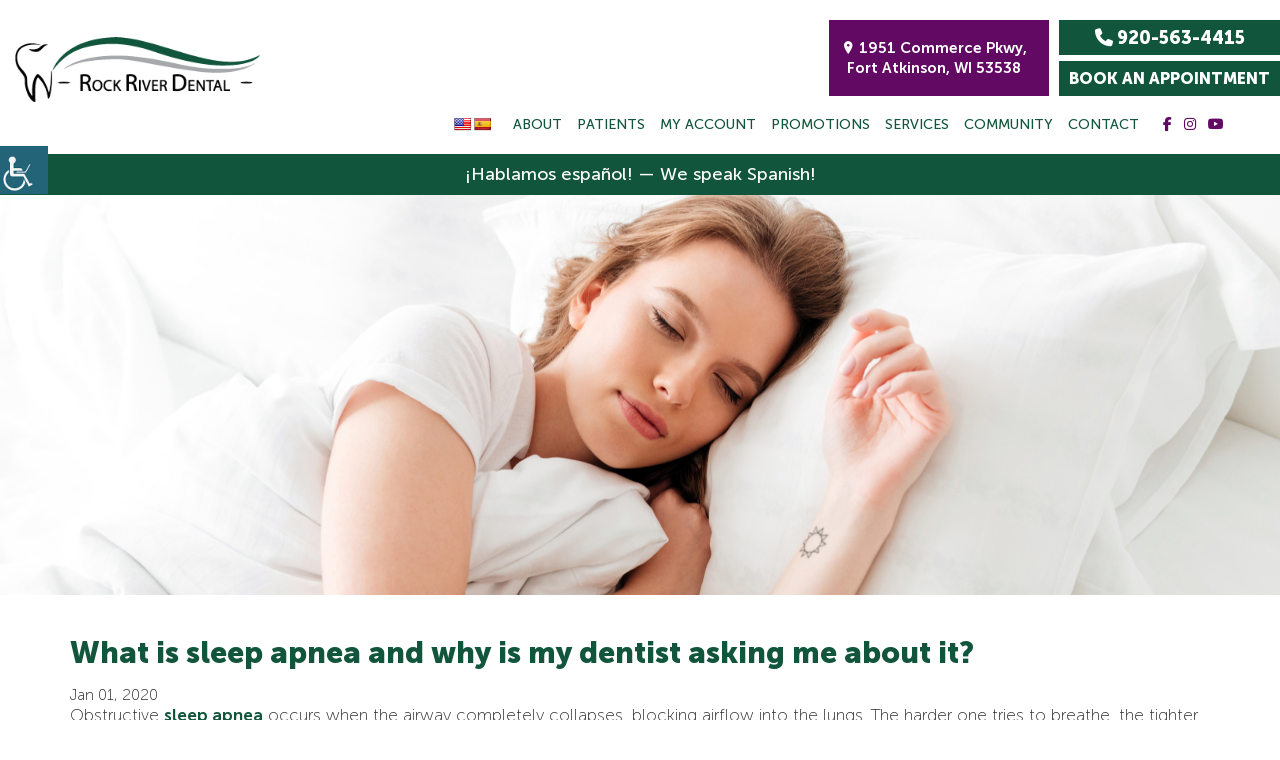

--- FILE ---
content_type: text/html; charset=UTF-8
request_url: https://rockriverdental.com/what-is-sleep-apnea-and-why-is-my-dentist-asking-me-about-it/
body_size: 56547
content:






<!DOCTYPE html>



<html dir="ltr" lang="en-US" prefix="og: https://ogp.me/ns#" class="no-js no-svg">



<head><meta charset="UTF-8"><script>if(navigator.userAgent.match(/MSIE|Internet Explorer/i)||navigator.userAgent.match(/Trident\/7\..*?rv:11/i)){var href=document.location.href;if(!href.match(/[?&]nowprocket/)){if(href.indexOf("?")==-1){if(href.indexOf("#")==-1){document.location.href=href+"?nowprocket=1"}else{document.location.href=href.replace("#","?nowprocket=1#")}}else{if(href.indexOf("#")==-1){document.location.href=href+"&nowprocket=1"}else{document.location.href=href.replace("#","&nowprocket=1#")}}}}</script><script>(()=>{class RocketLazyLoadScripts{constructor(){this.v="2.0.4",this.userEvents=["keydown","keyup","mousedown","mouseup","mousemove","mouseover","mouseout","touchmove","touchstart","touchend","touchcancel","wheel","click","dblclick","input"],this.attributeEvents=["onblur","onclick","oncontextmenu","ondblclick","onfocus","onmousedown","onmouseenter","onmouseleave","onmousemove","onmouseout","onmouseover","onmouseup","onmousewheel","onscroll","onsubmit"]}async t(){this.i(),this.o(),/iP(ad|hone)/.test(navigator.userAgent)&&this.h(),this.u(),this.l(this),this.m(),this.k(this),this.p(this),this._(),await Promise.all([this.R(),this.L()]),this.lastBreath=Date.now(),this.S(this),this.P(),this.D(),this.O(),this.M(),await this.C(this.delayedScripts.normal),await this.C(this.delayedScripts.defer),await this.C(this.delayedScripts.async),await this.T(),await this.F(),await this.j(),await this.A(),window.dispatchEvent(new Event("rocket-allScriptsLoaded")),this.everythingLoaded=!0,this.lastTouchEnd&&await new Promise(t=>setTimeout(t,500-Date.now()+this.lastTouchEnd)),this.I(),this.H(),this.U(),this.W()}i(){this.CSPIssue=sessionStorage.getItem("rocketCSPIssue"),document.addEventListener("securitypolicyviolation",t=>{this.CSPIssue||"script-src-elem"!==t.violatedDirective||"data"!==t.blockedURI||(this.CSPIssue=!0,sessionStorage.setItem("rocketCSPIssue",!0))},{isRocket:!0})}o(){window.addEventListener("pageshow",t=>{this.persisted=t.persisted,this.realWindowLoadedFired=!0},{isRocket:!0}),window.addEventListener("pagehide",()=>{this.onFirstUserAction=null},{isRocket:!0})}h(){let t;function e(e){t=e}window.addEventListener("touchstart",e,{isRocket:!0}),window.addEventListener("touchend",function i(o){o.changedTouches[0]&&t.changedTouches[0]&&Math.abs(o.changedTouches[0].pageX-t.changedTouches[0].pageX)<10&&Math.abs(o.changedTouches[0].pageY-t.changedTouches[0].pageY)<10&&o.timeStamp-t.timeStamp<200&&(window.removeEventListener("touchstart",e,{isRocket:!0}),window.removeEventListener("touchend",i,{isRocket:!0}),"INPUT"===o.target.tagName&&"text"===o.target.type||(o.target.dispatchEvent(new TouchEvent("touchend",{target:o.target,bubbles:!0})),o.target.dispatchEvent(new MouseEvent("mouseover",{target:o.target,bubbles:!0})),o.target.dispatchEvent(new PointerEvent("click",{target:o.target,bubbles:!0,cancelable:!0,detail:1,clientX:o.changedTouches[0].clientX,clientY:o.changedTouches[0].clientY})),event.preventDefault()))},{isRocket:!0})}q(t){this.userActionTriggered||("mousemove"!==t.type||this.firstMousemoveIgnored?"keyup"===t.type||"mouseover"===t.type||"mouseout"===t.type||(this.userActionTriggered=!0,this.onFirstUserAction&&this.onFirstUserAction()):this.firstMousemoveIgnored=!0),"click"===t.type&&t.preventDefault(),t.stopPropagation(),t.stopImmediatePropagation(),"touchstart"===this.lastEvent&&"touchend"===t.type&&(this.lastTouchEnd=Date.now()),"click"===t.type&&(this.lastTouchEnd=0),this.lastEvent=t.type,t.composedPath&&t.composedPath()[0].getRootNode()instanceof ShadowRoot&&(t.rocketTarget=t.composedPath()[0]),this.savedUserEvents.push(t)}u(){this.savedUserEvents=[],this.userEventHandler=this.q.bind(this),this.userEvents.forEach(t=>window.addEventListener(t,this.userEventHandler,{passive:!1,isRocket:!0})),document.addEventListener("visibilitychange",this.userEventHandler,{isRocket:!0})}U(){this.userEvents.forEach(t=>window.removeEventListener(t,this.userEventHandler,{passive:!1,isRocket:!0})),document.removeEventListener("visibilitychange",this.userEventHandler,{isRocket:!0}),this.savedUserEvents.forEach(t=>{(t.rocketTarget||t.target).dispatchEvent(new window[t.constructor.name](t.type,t))})}m(){const t="return false",e=Array.from(this.attributeEvents,t=>"data-rocket-"+t),i="["+this.attributeEvents.join("],[")+"]",o="[data-rocket-"+this.attributeEvents.join("],[data-rocket-")+"]",s=(e,i,o)=>{o&&o!==t&&(e.setAttribute("data-rocket-"+i,o),e["rocket"+i]=new Function("event",o),e.setAttribute(i,t))};new MutationObserver(t=>{for(const n of t)"attributes"===n.type&&(n.attributeName.startsWith("data-rocket-")||this.everythingLoaded?n.attributeName.startsWith("data-rocket-")&&this.everythingLoaded&&this.N(n.target,n.attributeName.substring(12)):s(n.target,n.attributeName,n.target.getAttribute(n.attributeName))),"childList"===n.type&&n.addedNodes.forEach(t=>{if(t.nodeType===Node.ELEMENT_NODE)if(this.everythingLoaded)for(const i of[t,...t.querySelectorAll(o)])for(const t of i.getAttributeNames())e.includes(t)&&this.N(i,t.substring(12));else for(const e of[t,...t.querySelectorAll(i)])for(const t of e.getAttributeNames())this.attributeEvents.includes(t)&&s(e,t,e.getAttribute(t))})}).observe(document,{subtree:!0,childList:!0,attributeFilter:[...this.attributeEvents,...e]})}I(){this.attributeEvents.forEach(t=>{document.querySelectorAll("[data-rocket-"+t+"]").forEach(e=>{this.N(e,t)})})}N(t,e){const i=t.getAttribute("data-rocket-"+e);i&&(t.setAttribute(e,i),t.removeAttribute("data-rocket-"+e))}k(t){Object.defineProperty(HTMLElement.prototype,"onclick",{get(){return this.rocketonclick||null},set(e){this.rocketonclick=e,this.setAttribute(t.everythingLoaded?"onclick":"data-rocket-onclick","this.rocketonclick(event)")}})}S(t){function e(e,i){let o=e[i];e[i]=null,Object.defineProperty(e,i,{get:()=>o,set(s){t.everythingLoaded?o=s:e["rocket"+i]=o=s}})}e(document,"onreadystatechange"),e(window,"onload"),e(window,"onpageshow");try{Object.defineProperty(document,"readyState",{get:()=>t.rocketReadyState,set(e){t.rocketReadyState=e},configurable:!0}),document.readyState="loading"}catch(t){console.log("WPRocket DJE readyState conflict, bypassing")}}l(t){this.originalAddEventListener=EventTarget.prototype.addEventListener,this.originalRemoveEventListener=EventTarget.prototype.removeEventListener,this.savedEventListeners=[],EventTarget.prototype.addEventListener=function(e,i,o){o&&o.isRocket||!t.B(e,this)&&!t.userEvents.includes(e)||t.B(e,this)&&!t.userActionTriggered||e.startsWith("rocket-")||t.everythingLoaded?t.originalAddEventListener.call(this,e,i,o):(t.savedEventListeners.push({target:this,remove:!1,type:e,func:i,options:o}),"mouseenter"!==e&&"mouseleave"!==e||t.originalAddEventListener.call(this,e,t.savedUserEvents.push,o))},EventTarget.prototype.removeEventListener=function(e,i,o){o&&o.isRocket||!t.B(e,this)&&!t.userEvents.includes(e)||t.B(e,this)&&!t.userActionTriggered||e.startsWith("rocket-")||t.everythingLoaded?t.originalRemoveEventListener.call(this,e,i,o):t.savedEventListeners.push({target:this,remove:!0,type:e,func:i,options:o})}}J(t,e){this.savedEventListeners=this.savedEventListeners.filter(i=>{let o=i.type,s=i.target||window;return e!==o||t!==s||(this.B(o,s)&&(i.type="rocket-"+o),this.$(i),!1)})}H(){EventTarget.prototype.addEventListener=this.originalAddEventListener,EventTarget.prototype.removeEventListener=this.originalRemoveEventListener,this.savedEventListeners.forEach(t=>this.$(t))}$(t){t.remove?this.originalRemoveEventListener.call(t.target,t.type,t.func,t.options):this.originalAddEventListener.call(t.target,t.type,t.func,t.options)}p(t){let e;function i(e){return t.everythingLoaded?e:e.split(" ").map(t=>"load"===t||t.startsWith("load.")?"rocket-jquery-load":t).join(" ")}function o(o){function s(e){const s=o.fn[e];o.fn[e]=o.fn.init.prototype[e]=function(){return this[0]===window&&t.userActionTriggered&&("string"==typeof arguments[0]||arguments[0]instanceof String?arguments[0]=i(arguments[0]):"object"==typeof arguments[0]&&Object.keys(arguments[0]).forEach(t=>{const e=arguments[0][t];delete arguments[0][t],arguments[0][i(t)]=e})),s.apply(this,arguments),this}}if(o&&o.fn&&!t.allJQueries.includes(o)){const e={DOMContentLoaded:[],"rocket-DOMContentLoaded":[]};for(const t in e)document.addEventListener(t,()=>{e[t].forEach(t=>t())},{isRocket:!0});o.fn.ready=o.fn.init.prototype.ready=function(i){function s(){parseInt(o.fn.jquery)>2?setTimeout(()=>i.bind(document)(o)):i.bind(document)(o)}return"function"==typeof i&&(t.realDomReadyFired?!t.userActionTriggered||t.fauxDomReadyFired?s():e["rocket-DOMContentLoaded"].push(s):e.DOMContentLoaded.push(s)),o([])},s("on"),s("one"),s("off"),t.allJQueries.push(o)}e=o}t.allJQueries=[],o(window.jQuery),Object.defineProperty(window,"jQuery",{get:()=>e,set(t){o(t)}})}P(){const t=new Map;document.write=document.writeln=function(e){const i=document.currentScript,o=document.createRange(),s=i.parentElement;let n=t.get(i);void 0===n&&(n=i.nextSibling,t.set(i,n));const c=document.createDocumentFragment();o.setStart(c,0),c.appendChild(o.createContextualFragment(e)),s.insertBefore(c,n)}}async R(){return new Promise(t=>{this.userActionTriggered?t():this.onFirstUserAction=t})}async L(){return new Promise(t=>{document.addEventListener("DOMContentLoaded",()=>{this.realDomReadyFired=!0,t()},{isRocket:!0})})}async j(){return this.realWindowLoadedFired?Promise.resolve():new Promise(t=>{window.addEventListener("load",t,{isRocket:!0})})}M(){this.pendingScripts=[];this.scriptsMutationObserver=new MutationObserver(t=>{for(const e of t)e.addedNodes.forEach(t=>{"SCRIPT"!==t.tagName||t.noModule||t.isWPRocket||this.pendingScripts.push({script:t,promise:new Promise(e=>{const i=()=>{const i=this.pendingScripts.findIndex(e=>e.script===t);i>=0&&this.pendingScripts.splice(i,1),e()};t.addEventListener("load",i,{isRocket:!0}),t.addEventListener("error",i,{isRocket:!0}),setTimeout(i,1e3)})})})}),this.scriptsMutationObserver.observe(document,{childList:!0,subtree:!0})}async F(){await this.X(),this.pendingScripts.length?(await this.pendingScripts[0].promise,await this.F()):this.scriptsMutationObserver.disconnect()}D(){this.delayedScripts={normal:[],async:[],defer:[]},document.querySelectorAll("script[type$=rocketlazyloadscript]").forEach(t=>{t.hasAttribute("data-rocket-src")?t.hasAttribute("async")&&!1!==t.async?this.delayedScripts.async.push(t):t.hasAttribute("defer")&&!1!==t.defer||"module"===t.getAttribute("data-rocket-type")?this.delayedScripts.defer.push(t):this.delayedScripts.normal.push(t):this.delayedScripts.normal.push(t)})}async _(){await this.L();let t=[];document.querySelectorAll("script[type$=rocketlazyloadscript][data-rocket-src]").forEach(e=>{let i=e.getAttribute("data-rocket-src");if(i&&!i.startsWith("data:")){i.startsWith("//")&&(i=location.protocol+i);try{const o=new URL(i).origin;o!==location.origin&&t.push({src:o,crossOrigin:e.crossOrigin||"module"===e.getAttribute("data-rocket-type")})}catch(t){}}}),t=[...new Map(t.map(t=>[JSON.stringify(t),t])).values()],this.Y(t,"preconnect")}async G(t){if(await this.K(),!0!==t.noModule||!("noModule"in HTMLScriptElement.prototype))return new Promise(e=>{let i;function o(){(i||t).setAttribute("data-rocket-status","executed"),e()}try{if(navigator.userAgent.includes("Firefox/")||""===navigator.vendor||this.CSPIssue)i=document.createElement("script"),[...t.attributes].forEach(t=>{let e=t.nodeName;"type"!==e&&("data-rocket-type"===e&&(e="type"),"data-rocket-src"===e&&(e="src"),i.setAttribute(e,t.nodeValue))}),t.text&&(i.text=t.text),t.nonce&&(i.nonce=t.nonce),i.hasAttribute("src")?(i.addEventListener("load",o,{isRocket:!0}),i.addEventListener("error",()=>{i.setAttribute("data-rocket-status","failed-network"),e()},{isRocket:!0}),setTimeout(()=>{i.isConnected||e()},1)):(i.text=t.text,o()),i.isWPRocket=!0,t.parentNode.replaceChild(i,t);else{const i=t.getAttribute("data-rocket-type"),s=t.getAttribute("data-rocket-src");i?(t.type=i,t.removeAttribute("data-rocket-type")):t.removeAttribute("type"),t.addEventListener("load",o,{isRocket:!0}),t.addEventListener("error",i=>{this.CSPIssue&&i.target.src.startsWith("data:")?(console.log("WPRocket: CSP fallback activated"),t.removeAttribute("src"),this.G(t).then(e)):(t.setAttribute("data-rocket-status","failed-network"),e())},{isRocket:!0}),s?(t.fetchPriority="high",t.removeAttribute("data-rocket-src"),t.src=s):t.src="data:text/javascript;base64,"+window.btoa(unescape(encodeURIComponent(t.text)))}}catch(i){t.setAttribute("data-rocket-status","failed-transform"),e()}});t.setAttribute("data-rocket-status","skipped")}async C(t){const e=t.shift();return e?(e.isConnected&&await this.G(e),this.C(t)):Promise.resolve()}O(){this.Y([...this.delayedScripts.normal,...this.delayedScripts.defer,...this.delayedScripts.async],"preload")}Y(t,e){this.trash=this.trash||[];let i=!0;var o=document.createDocumentFragment();t.forEach(t=>{const s=t.getAttribute&&t.getAttribute("data-rocket-src")||t.src;if(s&&!s.startsWith("data:")){const n=document.createElement("link");n.href=s,n.rel=e,"preconnect"!==e&&(n.as="script",n.fetchPriority=i?"high":"low"),t.getAttribute&&"module"===t.getAttribute("data-rocket-type")&&(n.crossOrigin=!0),t.crossOrigin&&(n.crossOrigin=t.crossOrigin),t.integrity&&(n.integrity=t.integrity),t.nonce&&(n.nonce=t.nonce),o.appendChild(n),this.trash.push(n),i=!1}}),document.head.appendChild(o)}W(){this.trash.forEach(t=>t.remove())}async T(){try{document.readyState="interactive"}catch(t){}this.fauxDomReadyFired=!0;try{await this.K(),this.J(document,"readystatechange"),document.dispatchEvent(new Event("rocket-readystatechange")),await this.K(),document.rocketonreadystatechange&&document.rocketonreadystatechange(),await this.K(),this.J(document,"DOMContentLoaded"),document.dispatchEvent(new Event("rocket-DOMContentLoaded")),await this.K(),this.J(window,"DOMContentLoaded"),window.dispatchEvent(new Event("rocket-DOMContentLoaded"))}catch(t){console.error(t)}}async A(){try{document.readyState="complete"}catch(t){}try{await this.K(),this.J(document,"readystatechange"),document.dispatchEvent(new Event("rocket-readystatechange")),await this.K(),document.rocketonreadystatechange&&document.rocketonreadystatechange(),await this.K(),this.J(window,"load"),window.dispatchEvent(new Event("rocket-load")),await this.K(),window.rocketonload&&window.rocketonload(),await this.K(),this.allJQueries.forEach(t=>t(window).trigger("rocket-jquery-load")),await this.K(),this.J(window,"pageshow");const t=new Event("rocket-pageshow");t.persisted=this.persisted,window.dispatchEvent(t),await this.K(),window.rocketonpageshow&&window.rocketonpageshow({persisted:this.persisted})}catch(t){console.error(t)}}async K(){Date.now()-this.lastBreath>45&&(await this.X(),this.lastBreath=Date.now())}async X(){return document.hidden?new Promise(t=>setTimeout(t)):new Promise(t=>requestAnimationFrame(t))}B(t,e){return e===document&&"readystatechange"===t||(e===document&&"DOMContentLoaded"===t||(e===window&&"DOMContentLoaded"===t||(e===window&&"load"===t||e===window&&"pageshow"===t)))}static run(){(new RocketLazyLoadScripts).t()}}RocketLazyLoadScripts.run()})();</script>







<meta http-equiv="X-UA-Compatible" content="IE=edge">



<meta http-equiv="Pragma" content="no-cache">

<meta http-equiv="Cache-Control" content="no-cache">



<meta name="robots" content="noodp"/>



<meta name="distribution" content="global">



<meta name="viewport" content="width=device-width, initial-scale=1, shrink-to-fit=no">





	<meta name="geo.position" content="42.8927044;-88.8612333">
<meta name="ICBM" content="42.8927044;-88.8612333">
<meta name="contactorganization" content="Rock River Dental">
<meta name="contactstreetaddress" content="1951 Commerce Pkwy">
<meta name="contactzipcode" content="53538">
<meta name="contactcity" content="Fort Atkinson">
<meta name="geo.region" content="WI">
<meta name="contactcountry" content="USA">
<meta name="contactphonenumber" content="+1-920-563-4415">



<script type="rocketlazyloadscript">(function(html){html.className = html.className.replace(/\bno-js\b/,'js')})(document.documentElement);</script>
<title>What is sleep apnea and why is my dentist asking me about it? | Dentist Elkhorn</title>
<link data-rocket-prefetch href="https://www.google.com" rel="dns-prefetch">
<link data-rocket-prefetch href="https://static.adit.com" rel="dns-prefetch">
<link crossorigin data-rocket-preload as="font" href="https://rockriverdental.com/wp-content/themes/theme1/fonts/MuseoSans-100.woff2" rel="preload">
<link crossorigin data-rocket-preload as="font" href="https://cdnjs.cloudflare.com/ajax/libs/font-awesome/6.6.0/webfonts/fa-solid-900.woff2" rel="preload">
<link crossorigin data-rocket-preload as="font" href="https://cdnjs.cloudflare.com/ajax/libs/font-awesome/6.6.0/webfonts/fa-brands-400.woff2" rel="preload"><link rel="preload" data-rocket-preload as="image" href="https://rockriverdental.com/wp-content/uploads/2020/06/What-is-sleep-apnea-and-why-is-my-dentist-asking-me-about-it.jpg" fetchpriority="high">

		<!-- All in One SEO 4.9.1.1 - aioseo.com -->
	<meta name="description" content="Dr. Showalter and a couple of her team members spent time in Denver this fall being trained in the screening, diagnosis, and treatment for obstructive sleep apnea." />
	<meta name="robots" content="max-snippet:-1, max-image-preview:large, max-video-preview:-1" />
	<meta name="author" content="RoCkRiver_ADmEEN"/>
	<link rel="canonical" href="https://rockriverdental.com/what-is-sleep-apnea-and-why-is-my-dentist-asking-me-about-it/" />
	<meta name="generator" content="All in One SEO (AIOSEO) 4.9.1.1" />
		<meta property="og:locale" content="en_US" />
		<meta property="og:site_name" content="Rock River Dental" />
		<meta property="og:type" content="article" />
		<meta property="og:title" content="What is sleep apnea and why is my dentist asking me about it? | Dentist Elkhorn" />
		<meta property="og:description" content="Dr. Showalter and a couple of her team members spent time in Denver this fall being trained in the screening, diagnosis, and treatment for obstructive sleep apnea." />
		<meta property="og:url" content="https://rockriverdental.com/what-is-sleep-apnea-and-why-is-my-dentist-asking-me-about-it/" />
		<meta property="og:image" content="https://rockriverdental.com/wp-content/uploads/2020/06/What-is-sleep-apnea-and-why-is-my-dentist-asking-me-about-it.jpg" />
		<meta property="og:image:secure_url" content="https://rockriverdental.com/wp-content/uploads/2020/06/What-is-sleep-apnea-and-why-is-my-dentist-asking-me-about-it.jpg" />
		<meta property="article:published_time" content="2020-01-01T08:07:54+00:00" />
		<meta property="article:modified_time" content="2023-08-21T09:23:37+00:00" />
		<meta name="twitter:card" content="summary" />
		<meta name="twitter:title" content="What is sleep apnea and why is my dentist asking me about it? | Dentist Elkhorn" />
		<meta name="twitter:description" content="Dr. Showalter and a couple of her team members spent time in Denver this fall being trained in the screening, diagnosis, and treatment for obstructive sleep apnea." />
		<meta name="twitter:image" content="https://rockriverdental.com/wp-content/uploads/2020/06/What-is-sleep-apnea-and-why-is-my-dentist-asking-me-about-it.jpg" />
		<!-- All in One SEO -->

<link rel='dns-prefetch' href='//translate.google.com' />

<style id='wp-img-auto-sizes-contain-inline-css' type='text/css'>
img:is([sizes=auto i],[sizes^="auto," i]){contain-intrinsic-size:3000px 1500px}
/*# sourceURL=wp-img-auto-sizes-contain-inline-css */
</style>
<link data-minify="1" rel='stylesheet' id='wpgs-styles1-css' href='https://rockriverdental.com/wp-content/cache/min/1/wp-content/plugins/gspeech/includes/css/gspeech.css?ver=1768486255' type='text/css' media='all' />
<link data-minify="1" rel='stylesheet' id='wpgs-styles2-css' href='https://rockriverdental.com/wp-content/cache/min/1/wp-content/plugins/gspeech/includes/css/the-tooltip.css?ver=1768486255' type='text/css' media='all' />
<style id='wp-emoji-styles-inline-css' type='text/css'>

	img.wp-smiley, img.emoji {
		display: inline !important;
		border: none !important;
		box-shadow: none !important;
		height: 1em !important;
		width: 1em !important;
		margin: 0 0.07em !important;
		vertical-align: -0.1em !important;
		background: none !important;
		padding: 0 !important;
	}
/*# sourceURL=wp-emoji-styles-inline-css */
</style>
<style id='wp-block-library-inline-css' type='text/css'>
:root{--wp-block-synced-color:#7a00df;--wp-block-synced-color--rgb:122,0,223;--wp-bound-block-color:var(--wp-block-synced-color);--wp-editor-canvas-background:#ddd;--wp-admin-theme-color:#007cba;--wp-admin-theme-color--rgb:0,124,186;--wp-admin-theme-color-darker-10:#006ba1;--wp-admin-theme-color-darker-10--rgb:0,107,160.5;--wp-admin-theme-color-darker-20:#005a87;--wp-admin-theme-color-darker-20--rgb:0,90,135;--wp-admin-border-width-focus:2px}@media (min-resolution:192dpi){:root{--wp-admin-border-width-focus:1.5px}}.wp-element-button{cursor:pointer}:root .has-very-light-gray-background-color{background-color:#eee}:root .has-very-dark-gray-background-color{background-color:#313131}:root .has-very-light-gray-color{color:#eee}:root .has-very-dark-gray-color{color:#313131}:root .has-vivid-green-cyan-to-vivid-cyan-blue-gradient-background{background:linear-gradient(135deg,#00d084,#0693e3)}:root .has-purple-crush-gradient-background{background:linear-gradient(135deg,#34e2e4,#4721fb 50%,#ab1dfe)}:root .has-hazy-dawn-gradient-background{background:linear-gradient(135deg,#faaca8,#dad0ec)}:root .has-subdued-olive-gradient-background{background:linear-gradient(135deg,#fafae1,#67a671)}:root .has-atomic-cream-gradient-background{background:linear-gradient(135deg,#fdd79a,#004a59)}:root .has-nightshade-gradient-background{background:linear-gradient(135deg,#330968,#31cdcf)}:root .has-midnight-gradient-background{background:linear-gradient(135deg,#020381,#2874fc)}:root{--wp--preset--font-size--normal:16px;--wp--preset--font-size--huge:42px}.has-regular-font-size{font-size:1em}.has-larger-font-size{font-size:2.625em}.has-normal-font-size{font-size:var(--wp--preset--font-size--normal)}.has-huge-font-size{font-size:var(--wp--preset--font-size--huge)}.has-text-align-center{text-align:center}.has-text-align-left{text-align:left}.has-text-align-right{text-align:right}.has-fit-text{white-space:nowrap!important}#end-resizable-editor-section{display:none}.aligncenter{clear:both}.items-justified-left{justify-content:flex-start}.items-justified-center{justify-content:center}.items-justified-right{justify-content:flex-end}.items-justified-space-between{justify-content:space-between}.screen-reader-text{border:0;clip-path:inset(50%);height:1px;margin:-1px;overflow:hidden;padding:0;position:absolute;width:1px;word-wrap:normal!important}.screen-reader-text:focus{background-color:#ddd;clip-path:none;color:#444;display:block;font-size:1em;height:auto;left:5px;line-height:normal;padding:15px 23px 14px;text-decoration:none;top:5px;width:auto;z-index:100000}html :where(.has-border-color){border-style:solid}html :where([style*=border-top-color]){border-top-style:solid}html :where([style*=border-right-color]){border-right-style:solid}html :where([style*=border-bottom-color]){border-bottom-style:solid}html :where([style*=border-left-color]){border-left-style:solid}html :where([style*=border-width]){border-style:solid}html :where([style*=border-top-width]){border-top-style:solid}html :where([style*=border-right-width]){border-right-style:solid}html :where([style*=border-bottom-width]){border-bottom-style:solid}html :where([style*=border-left-width]){border-left-style:solid}html :where(img[class*=wp-image-]){height:auto;max-width:100%}:where(figure){margin:0 0 1em}html :where(.is-position-sticky){--wp-admin--admin-bar--position-offset:var(--wp-admin--admin-bar--height,0px)}@media screen and (max-width:600px){html :where(.is-position-sticky){--wp-admin--admin-bar--position-offset:0px}}

/*# sourceURL=wp-block-library-inline-css */
</style><style id='global-styles-inline-css' type='text/css'>
:root{--wp--preset--aspect-ratio--square: 1;--wp--preset--aspect-ratio--4-3: 4/3;--wp--preset--aspect-ratio--3-4: 3/4;--wp--preset--aspect-ratio--3-2: 3/2;--wp--preset--aspect-ratio--2-3: 2/3;--wp--preset--aspect-ratio--16-9: 16/9;--wp--preset--aspect-ratio--9-16: 9/16;--wp--preset--color--black: #000000;--wp--preset--color--cyan-bluish-gray: #abb8c3;--wp--preset--color--white: #ffffff;--wp--preset--color--pale-pink: #f78da7;--wp--preset--color--vivid-red: #cf2e2e;--wp--preset--color--luminous-vivid-orange: #ff6900;--wp--preset--color--luminous-vivid-amber: #fcb900;--wp--preset--color--light-green-cyan: #7bdcb5;--wp--preset--color--vivid-green-cyan: #00d084;--wp--preset--color--pale-cyan-blue: #8ed1fc;--wp--preset--color--vivid-cyan-blue: #0693e3;--wp--preset--color--vivid-purple: #9b51e0;--wp--preset--gradient--vivid-cyan-blue-to-vivid-purple: linear-gradient(135deg,rgb(6,147,227) 0%,rgb(155,81,224) 100%);--wp--preset--gradient--light-green-cyan-to-vivid-green-cyan: linear-gradient(135deg,rgb(122,220,180) 0%,rgb(0,208,130) 100%);--wp--preset--gradient--luminous-vivid-amber-to-luminous-vivid-orange: linear-gradient(135deg,rgb(252,185,0) 0%,rgb(255,105,0) 100%);--wp--preset--gradient--luminous-vivid-orange-to-vivid-red: linear-gradient(135deg,rgb(255,105,0) 0%,rgb(207,46,46) 100%);--wp--preset--gradient--very-light-gray-to-cyan-bluish-gray: linear-gradient(135deg,rgb(238,238,238) 0%,rgb(169,184,195) 100%);--wp--preset--gradient--cool-to-warm-spectrum: linear-gradient(135deg,rgb(74,234,220) 0%,rgb(151,120,209) 20%,rgb(207,42,186) 40%,rgb(238,44,130) 60%,rgb(251,105,98) 80%,rgb(254,248,76) 100%);--wp--preset--gradient--blush-light-purple: linear-gradient(135deg,rgb(255,206,236) 0%,rgb(152,150,240) 100%);--wp--preset--gradient--blush-bordeaux: linear-gradient(135deg,rgb(254,205,165) 0%,rgb(254,45,45) 50%,rgb(107,0,62) 100%);--wp--preset--gradient--luminous-dusk: linear-gradient(135deg,rgb(255,203,112) 0%,rgb(199,81,192) 50%,rgb(65,88,208) 100%);--wp--preset--gradient--pale-ocean: linear-gradient(135deg,rgb(255,245,203) 0%,rgb(182,227,212) 50%,rgb(51,167,181) 100%);--wp--preset--gradient--electric-grass: linear-gradient(135deg,rgb(202,248,128) 0%,rgb(113,206,126) 100%);--wp--preset--gradient--midnight: linear-gradient(135deg,rgb(2,3,129) 0%,rgb(40,116,252) 100%);--wp--preset--font-size--small: 13px;--wp--preset--font-size--medium: 20px;--wp--preset--font-size--large: 36px;--wp--preset--font-size--x-large: 42px;--wp--preset--spacing--20: 0.44rem;--wp--preset--spacing--30: 0.67rem;--wp--preset--spacing--40: 1rem;--wp--preset--spacing--50: 1.5rem;--wp--preset--spacing--60: 2.25rem;--wp--preset--spacing--70: 3.38rem;--wp--preset--spacing--80: 5.06rem;--wp--preset--shadow--natural: 6px 6px 9px rgba(0, 0, 0, 0.2);--wp--preset--shadow--deep: 12px 12px 50px rgba(0, 0, 0, 0.4);--wp--preset--shadow--sharp: 6px 6px 0px rgba(0, 0, 0, 0.2);--wp--preset--shadow--outlined: 6px 6px 0px -3px rgb(255, 255, 255), 6px 6px rgb(0, 0, 0);--wp--preset--shadow--crisp: 6px 6px 0px rgb(0, 0, 0);}:where(.is-layout-flex){gap: 0.5em;}:where(.is-layout-grid){gap: 0.5em;}body .is-layout-flex{display: flex;}.is-layout-flex{flex-wrap: wrap;align-items: center;}.is-layout-flex > :is(*, div){margin: 0;}body .is-layout-grid{display: grid;}.is-layout-grid > :is(*, div){margin: 0;}:where(.wp-block-columns.is-layout-flex){gap: 2em;}:where(.wp-block-columns.is-layout-grid){gap: 2em;}:where(.wp-block-post-template.is-layout-flex){gap: 1.25em;}:where(.wp-block-post-template.is-layout-grid){gap: 1.25em;}.has-black-color{color: var(--wp--preset--color--black) !important;}.has-cyan-bluish-gray-color{color: var(--wp--preset--color--cyan-bluish-gray) !important;}.has-white-color{color: var(--wp--preset--color--white) !important;}.has-pale-pink-color{color: var(--wp--preset--color--pale-pink) !important;}.has-vivid-red-color{color: var(--wp--preset--color--vivid-red) !important;}.has-luminous-vivid-orange-color{color: var(--wp--preset--color--luminous-vivid-orange) !important;}.has-luminous-vivid-amber-color{color: var(--wp--preset--color--luminous-vivid-amber) !important;}.has-light-green-cyan-color{color: var(--wp--preset--color--light-green-cyan) !important;}.has-vivid-green-cyan-color{color: var(--wp--preset--color--vivid-green-cyan) !important;}.has-pale-cyan-blue-color{color: var(--wp--preset--color--pale-cyan-blue) !important;}.has-vivid-cyan-blue-color{color: var(--wp--preset--color--vivid-cyan-blue) !important;}.has-vivid-purple-color{color: var(--wp--preset--color--vivid-purple) !important;}.has-black-background-color{background-color: var(--wp--preset--color--black) !important;}.has-cyan-bluish-gray-background-color{background-color: var(--wp--preset--color--cyan-bluish-gray) !important;}.has-white-background-color{background-color: var(--wp--preset--color--white) !important;}.has-pale-pink-background-color{background-color: var(--wp--preset--color--pale-pink) !important;}.has-vivid-red-background-color{background-color: var(--wp--preset--color--vivid-red) !important;}.has-luminous-vivid-orange-background-color{background-color: var(--wp--preset--color--luminous-vivid-orange) !important;}.has-luminous-vivid-amber-background-color{background-color: var(--wp--preset--color--luminous-vivid-amber) !important;}.has-light-green-cyan-background-color{background-color: var(--wp--preset--color--light-green-cyan) !important;}.has-vivid-green-cyan-background-color{background-color: var(--wp--preset--color--vivid-green-cyan) !important;}.has-pale-cyan-blue-background-color{background-color: var(--wp--preset--color--pale-cyan-blue) !important;}.has-vivid-cyan-blue-background-color{background-color: var(--wp--preset--color--vivid-cyan-blue) !important;}.has-vivid-purple-background-color{background-color: var(--wp--preset--color--vivid-purple) !important;}.has-black-border-color{border-color: var(--wp--preset--color--black) !important;}.has-cyan-bluish-gray-border-color{border-color: var(--wp--preset--color--cyan-bluish-gray) !important;}.has-white-border-color{border-color: var(--wp--preset--color--white) !important;}.has-pale-pink-border-color{border-color: var(--wp--preset--color--pale-pink) !important;}.has-vivid-red-border-color{border-color: var(--wp--preset--color--vivid-red) !important;}.has-luminous-vivid-orange-border-color{border-color: var(--wp--preset--color--luminous-vivid-orange) !important;}.has-luminous-vivid-amber-border-color{border-color: var(--wp--preset--color--luminous-vivid-amber) !important;}.has-light-green-cyan-border-color{border-color: var(--wp--preset--color--light-green-cyan) !important;}.has-vivid-green-cyan-border-color{border-color: var(--wp--preset--color--vivid-green-cyan) !important;}.has-pale-cyan-blue-border-color{border-color: var(--wp--preset--color--pale-cyan-blue) !important;}.has-vivid-cyan-blue-border-color{border-color: var(--wp--preset--color--vivid-cyan-blue) !important;}.has-vivid-purple-border-color{border-color: var(--wp--preset--color--vivid-purple) !important;}.has-vivid-cyan-blue-to-vivid-purple-gradient-background{background: var(--wp--preset--gradient--vivid-cyan-blue-to-vivid-purple) !important;}.has-light-green-cyan-to-vivid-green-cyan-gradient-background{background: var(--wp--preset--gradient--light-green-cyan-to-vivid-green-cyan) !important;}.has-luminous-vivid-amber-to-luminous-vivid-orange-gradient-background{background: var(--wp--preset--gradient--luminous-vivid-amber-to-luminous-vivid-orange) !important;}.has-luminous-vivid-orange-to-vivid-red-gradient-background{background: var(--wp--preset--gradient--luminous-vivid-orange-to-vivid-red) !important;}.has-very-light-gray-to-cyan-bluish-gray-gradient-background{background: var(--wp--preset--gradient--very-light-gray-to-cyan-bluish-gray) !important;}.has-cool-to-warm-spectrum-gradient-background{background: var(--wp--preset--gradient--cool-to-warm-spectrum) !important;}.has-blush-light-purple-gradient-background{background: var(--wp--preset--gradient--blush-light-purple) !important;}.has-blush-bordeaux-gradient-background{background: var(--wp--preset--gradient--blush-bordeaux) !important;}.has-luminous-dusk-gradient-background{background: var(--wp--preset--gradient--luminous-dusk) !important;}.has-pale-ocean-gradient-background{background: var(--wp--preset--gradient--pale-ocean) !important;}.has-electric-grass-gradient-background{background: var(--wp--preset--gradient--electric-grass) !important;}.has-midnight-gradient-background{background: var(--wp--preset--gradient--midnight) !important;}.has-small-font-size{font-size: var(--wp--preset--font-size--small) !important;}.has-medium-font-size{font-size: var(--wp--preset--font-size--medium) !important;}.has-large-font-size{font-size: var(--wp--preset--font-size--large) !important;}.has-x-large-font-size{font-size: var(--wp--preset--font-size--x-large) !important;}
/*# sourceURL=global-styles-inline-css */
</style>

<style id='classic-theme-styles-inline-css' type='text/css'>
/*! This file is auto-generated */
.wp-block-button__link{color:#fff;background-color:#32373c;border-radius:9999px;box-shadow:none;text-decoration:none;padding:calc(.667em + 2px) calc(1.333em + 2px);font-size:1.125em}.wp-block-file__button{background:#32373c;color:#fff;text-decoration:none}
/*# sourceURL=/wp-includes/css/classic-themes.min.css */
</style>
<link data-minify="1" rel='stylesheet' id='google-language-translator-css' href='https://rockriverdental.com/wp-content/cache/min/1/wp-content/plugins/google-language-translator/css/style.css?ver=1768486255' type='text/css' media='' />
<link rel='stylesheet' id='wpah-front-styles-css' href='https://rockriverdental.com/wp-content/plugins/wp-accessibility-helper/assets/css/wp-accessibility-helper.min.css?ver=0.5.9.4' type='text/css' media='all' />
<link data-minify="1" rel='stylesheet' id='twentyseventeen-style-css' href='https://rockriverdental.com/wp-content/cache/min/1/wp-content/themes/theme1/style.css?ver=1768486255' type='text/css' media='all' />
<link data-minify="1" rel='stylesheet' id='theme1_bootstrap-css' href='https://rockriverdental.com/wp-content/cache/min/1/wp-content/themes/theme1/css/bootstrap.min.css?ver=1768486255' type='text/css' media='all' />
<link data-minify="1" rel='stylesheet' id='theme1_style-css' href='https://rockriverdental.com/wp-content/cache/min/1/wp-content/themes/theme1/css/style.css?ver=1768486255' type='text/css' media='all' />
<link data-minify="1" rel='stylesheet' id='theme1_responsive-css' href='https://rockriverdental.com/wp-content/cache/min/1/wp-content/themes/theme1/css/responsive.css?ver=1768486256' type='text/css' media='all' />
<link data-minify="1" rel='stylesheet' id='theme1_animate-css' href='https://rockriverdental.com/wp-content/cache/min/1/wp-content/themes/theme1/css/animate.css?ver=1768486256' type='text/css' media='all' />
<style id='rocket-lazyload-inline-css' type='text/css'>
.rll-youtube-player{position:relative;padding-bottom:56.23%;height:0;overflow:hidden;max-width:100%;}.rll-youtube-player:focus-within{outline: 2px solid currentColor;outline-offset: 5px;}.rll-youtube-player iframe{position:absolute;top:0;left:0;width:100%;height:100%;z-index:100;background:0 0}.rll-youtube-player img{bottom:0;display:block;left:0;margin:auto;max-width:100%;width:100%;position:absolute;right:0;top:0;border:none;height:auto;-webkit-transition:.4s all;-moz-transition:.4s all;transition:.4s all}.rll-youtube-player img:hover{-webkit-filter:brightness(75%)}.rll-youtube-player .play{height:100%;width:100%;left:0;top:0;position:absolute;background:url(https://rockriverdental.com/wp-content/plugins/wp-rocket/assets/img/youtube.png) no-repeat center;background-color: transparent !important;cursor:pointer;border:none;}
/*# sourceURL=rocket-lazyload-inline-css */
</style>
<script type="text/javascript" src="https://rockriverdental.com/wp-includes/js/jquery/jquery.min.js?ver=3.7.1" id="jquery-core-js"></script>
<script type="rocketlazyloadscript" data-rocket-type="text/javascript" data-rocket-src="https://rockriverdental.com/wp-includes/js/jquery/jquery-migrate.min.js?ver=3.4.1" id="jquery-migrate-js"></script>
<script type="rocketlazyloadscript" data-minify="1" data-rocket-type="text/javascript" data-rocket-src="https://rockriverdental.com/wp-content/cache/min/1/wp-content/plugins/gspeech/includes/js/color.js?ver=1768486256" id="wpgs-script1-js"></script>
<script type="text/javascript" src="https://rockriverdental.com/wp-content/plugins/gspeech/includes/js/jQueryRotate.2.1.js?ver=3.18.1" id="wpgs-script2-js"></script>
<script type="rocketlazyloadscript" data-minify="1" data-rocket-type="text/javascript" data-rocket-src="https://rockriverdental.com/wp-content/cache/min/1/wp-content/plugins/gspeech/includes/js/easing.js?ver=1768486256" id="wpgs-script3-js"></script>
<script type="rocketlazyloadscript" data-rocket-type="text/javascript" data-rocket-src="https://rockriverdental.com/wp-content/plugins/gspeech/includes/js/mediaelement-and-player.min.js?ver=3.18.1" id="wpgs-script4-js"></script>
<script type="rocketlazyloadscript" data-rocket-type="text/javascript" data-rocket-src="https://rockriverdental.com/wp-content/themes/theme1/js/bootstrap.min.js?ver=6.9" id="theme1-bootstrap-js"></script>
<meta name="generator" content="WordPress 6.9" />
<link rel='shortlink' href='https://rockriverdental.com/?p=1370' />
<style>p.hello{font-size:12px;color:darkgray;}#google_language_translator,#flags{text-align:left;}#google_language_translator{clear:both;}#flags{width:165px;}#flags a{display:inline-block;margin-right:2px;}#google_language_translator a{display:none!important;}div.skiptranslate.goog-te-gadget{display:inline!important;}.goog-te-gadget{color:transparent!important;}.goog-te-gadget{font-size:0px!important;}.goog-branding{display:none;}.goog-tooltip{display: none!important;}.goog-tooltip:hover{display: none!important;}.goog-text-highlight{background-color:transparent!important;border:none!important;box-shadow:none!important;}#google_language_translator{display:none;}#google_language_translator select.goog-te-combo{color:#32373c;}div.skiptranslate{display:none!important;}body{top:0px!important;}#goog-gt-{display:none!important;}font font{background-color:transparent!important;box-shadow:none!important;position:initial!important;}#glt-translate-trigger{left:20px;right:auto;}#glt-translate-trigger > span{color:#ffffff;}#glt-translate-trigger{background:#f89406;}.goog-te-gadget .goog-te-combo{width:100%;}</style><link rel="pingback" href="https://rockriverdental.com/xmlrpc.php">
<style type="text/css">.recentcomments a{display:inline !important;padding:0 !important;margin:0 !important;}</style><link rel="icon" href="https://rockriverdental.com/wp-content/uploads/2020/06/Fav-icon-01.png" sizes="32x32" />
<link rel="icon" href="https://rockriverdental.com/wp-content/uploads/2020/06/Fav-icon-01.png" sizes="192x192" />
<link rel="apple-touch-icon" href="https://rockriverdental.com/wp-content/uploads/2020/06/Fav-icon-01.png" />
<meta name="msapplication-TileImage" content="https://rockriverdental.com/wp-content/uploads/2020/06/Fav-icon-01.png" />
<script type="application/ld+json">
{
  "@context": "https://schema.org",
  "@type": "BlogPosting",
  "mainEntityOfPage": {
    "@type": "WebPage",
    "@id": "https://rockriverdental.com/what-is-sleep-apnea-and-why-is-my-dentist-asking-me-about-it/"
  },
  "headline": "What is sleep apnea and why is my dentist asking me about it?",
  "description": "Dr. Showalter and a couple of her team members spent time in Denver this fall being trained in the screening, diagnosis, and treatment for obstructive sleep apnea.",
  "image": "https://rockriverdental.com/wp-content/uploads/2020/06/What-is-sleep-apnea-and-why-is-my-dentist-asking-me-about-it.jpg",  
  "author": {
    "@type": "Organization",
    "name": "Rock River Dental"
  },  
  "publisher": {
    "@type": "Organization",
    "name": "Rock River Dental",
    "logo": {
      "@type": "ImageObject",
      "url": "https://rockriverdental.com/wp-content/uploads/2020/05/logo.png"
    }
  },
  "datePublished": "2020-01-01",
  "dateModified": "2020-08-17"
}
</script><noscript><style id="rocket-lazyload-nojs-css">.rll-youtube-player, [data-lazy-src]{display:none !important;}</style></noscript>
<script type="rocketlazyloadscript">
var $=jQuery;
</script>

  <link data-minify="1" rel="stylesheet" href="https://rockriverdental.com/wp-content/cache/min/1/ajax/libs/font-awesome/6.6.0/css/all.min.css?ver=1768486256" /> 
    <script type="rocketlazyloadscript" data-minify="1" data-rocket-src="https://rockriverdental.com/wp-content/cache/min/1/ajax/libs/font-awesome/6.6.0/js/all.min.js?ver=1768486256"></script> 
<script type="rocketlazyloadscript" data-rocket-src="https://rockriverdental.com/wp-content/themes/theme1/js/jquery-min.js"></script>

<script src="https://rockriverdental.com/wp-content/themes/theme1/js/bannerowlcarousel.js"></script>



	

	


        <style type="text/css">



            #nav ul li a{padding:5px 15px;}
.ins-img {text-align: center;margin: 15px 0 10px;}
.ins-img em span{font-weight: 700;line-height: 1.2;color: #4F5870;}
.ins-section p {margin: 0 0 1.8em;padding: 0;}
.ins-section h3{margin: 15px 0 10px;color: #472c4b;font-size: 21px;font-weight: 700;
    line-height: 1.2;}
.ins-section h2{font-size: 26px;color: #4F5870;margin: 15px 0 10px;font-weight: 700;
    line-height: 1.2;}
table {border-collapse: collapse;border-spacing: 0;}
table tr td {line-height: 24px;padding:5px;}
.blogdetrow h3 { font-size:20px;}
table tr td span strong{font-weight:700;}
.page-id-1941 .row {margin: 0;}
.page-id-1941 .col-md-12 { padding: 0;}
.sidebar{padding: 0 20px 20px;text-align: center;background: #423b63; background-clip: padding-box !important;margin-left: 0%;float: left;box-sizing: border-box;}
.side-nav{background: #efefd7;margin: 20px auto 0;padding:20px;text-align: left;}
.side-nav ul {display: block;margin: 0;padding: 0;list-style: none;width: 100%;height: auto;}
.side-nav ul li {display: block;position: relative;float: none;margin: 0;padding: 0;width: 100%;}
.footsocial > li > a {  color: #fff !important;  }
.side-nav ul li a {line-height: 28px;color: #472c4b !important;font-size:17px;text-decoration:none;display: block;padding: 0;transition: all .28s ease;font-weight:400;}
.side-nav ul:before {content: "More Topics";font-size: 24px;margin-bottom: 10px;display: block;color: #472c4b;font-weight:600;}
.side-logo {position: relative;border: 0px solid rgba(0,0,0,0);display: block;float: left;margin: 0;background-clip: padding-box !important;margin-left: 0%;padding:0 20px 20px;}
.page-no-insurance .partnerslider img{max-width: 150px;height: auto;margin: 0 auto;}
.footcall a:hover, .footaddress a:hover, .footemail a:hover, .footsocial > li > a:hover {
    color: #7F7AA2 !important;}
.web-by a:hover{color: #7F7AA2 !important;}
a.headbookappbtn.footbookappbtn {background-color: #fff;color: #16563c;}
table tr td{color:#2e2e2e;}
tr td strong {color: #2e2e2e;}
.doctor-profile h3 a:hover{color: #413c62 !important;}
.hmserviceslist .servicebox a strong{color:#413c62 !important;}
.hmserviceslist .servicebox a:hover strong{color:#16563C !important;}
.footform .aawform-group .custombtnsave:hover {
   background-color: #413c62;
color:#fff !important;
}

#nav > li{margin: 0 0 0 15px;}
.mainNavigation{margin-right: 20px;}
.socialmedia{margin: 0 20px 0 0;}
.teasercaption{background-color: transparent;}
.headbookappbtn.footbookappbtn:hover{color: #fff !important;background-color: #413c62 !important;}
.single-doctor .doctor-profile h2 {font-size: 24px;}
.doctor-profile img, .doctor-profile video, .doctor-profile iframe{margin-bottom: 0px;}
.page-template-default .blogdetrow{padding-top:0;}

.fixed #logo {width: 245px;padding-top: 0;}
.fixed .header-right{margin-left: -248px;padding-left: 207px;}

.doctor-profile h3{margin-top: 10px;}
.table-responsive{margin-bottom: 0px;}
.familyownedlist .item{min-height: 275px;}

.header-inner{z-index: 99;
-webkit-transition: all 0.3s ease-in-out;
-moz-transition: all 0.3s ease-in-out;
-o-transition: all 0.3s ease-in-out;
transition: all 0.3s ease-in-out;}

#header{position: relative;}
#container{padding-top: 0;}
.benefit-table tr td:nth-child(2n){width: 100px;}
.benefit-table  table{min-width: 400px;}
span.frmbtmtxt {
    display: none;
}
.extrdocimg img{max-width: 457px; height: 100%; width: 100%;}
.patient-form a{display:inline-block;margin:0 auto 15px;text-align:center;width:100%;font-size: 18px;font-weight: 500;}
.patient-form a:focus{font-size: 18px;font-weight: 500;display: block;}
.page-patient-forms .button:hover {background-color: #610963;color:#fff;}
.patient-form .col-md-4{width:33.33%;}
.patient-form .form{max-width: 750px;margin: 0 auto;}

p.text-title{text-align:center;padding:15px 0px;}
p.text-title a {display: inline;}
#nav ul ul {top: 0;left: inherit;right: 260px;}
.perio-video{width:100%;max-width:600px;position:relative;}
.perio-video img{visibility:hidden; display: none;}
.perio-video iframe{position:absolute;left:0;top:0;width:100%;height:100%;}
a.periobtn {
    padding: 15px 15px;
    background-color: #11563c;
    color: #fff !important;
font-weight:600;
    margin-top: 15px;
    display: inline-block;
    border-color: #11563c;
text-transform: uppercase;
}
a.periobtn:hover{
padding: 15px 15px;
    background-color: #610963;
    color: #fff;
    margin-top: 15px;
    display: inline-block;
    border-color: #610963;
}
body, button, input, select, textarea{
color:#2e2e2e;
}
.doctor-profile p{color:#2e2e2e;}
.doctor-profile span{color:#2e2e2e;}
.blogdetrow p{color:#2e2e2e;}
.blogdetrow ol li, .blogdetrow ul li{color:#2e2e2e;}
.blogsmdet p{color:#2e2e2e;}
.servicedec p{color:#000;}
.aawformblock .aawfieldcol input::placeholder{color:#2e2e2e;}
.aawformblock .aawfieldcol textarea::placeholder{color:#2e2e2e;}
.aawformblock .aawfieldcol input, .aawformblock .aawfieldcol input:focus, .aawformblock .aawfieldcol textarea, .aawformblock .aawfieldcol textarea:focus, .aawformblock .aawfieldcol select, .aawformblock .aawformradiocol label, .aawformblock .heapBox .holder, .hmbookform .aawformblock .heapBox .holder{color:#2e2e2e;}

.partners-section h2{display:none;}
.partners-section{padding: 20px 0 75px;}

.blogdetrow.test tr {
    color: black;
    font-weight: 500;
}
.image-main img {margin-bottom: 27px;}
.blogdetrow p:first-child
{
margin-top: 35px;
}



.hmservicesslider .owl-theme .owl-controls .owl-nav [class*="owl-"] { color: #16563C; }
.hmservicesslider .owl-theme .owl-controls .owl-nav [class*="owl-"]:hover { color: #610963; }
.docterlogo  img{
width: auto;
max-width: 120px;
display:block;
margin: 0 auto;
}
.docterlogo{margin:20px auto}
.docterlogo .item{margin-bottom: 40px;}
.owl-carousel.off {
    display: block;
}
.hmservicesslider.owl-carousel .owl-nav [class*='owl-'] {
    margin: 10px;
    font-size: 25px;
    text-indent:inherit;
    height:auto;
   z-index:10;
}
.hmservicesslider.owl-carousel .owl-nav  .fa{font-weight: 900;}

.hmservicesslider.owl-theme .owl-controls .owl-nav [class*=owl-] { color: #11563c; }

.hmservicesslider.owl-theme .owl-controls .owl-nav [class*=owl-]:hover { color: rgb(97, 9, 99); }
.rockriverdental  .teasetitle{color: #fff;}
.rockriverdental  .teaserBanner  .owl-item:nth-child(6) .teasercaption .teasetitle{color: #11563c;}
/* .hmpromossection .hmpromobox:hover .hmpromoinbox h3 {color: rgb(17, 86, 60);} */

/* .hmpromoinbox {padding: 15px;background-color: transparent;min-height: 150px;} */

.hmpromobox .hmpromoinbox h3 span {display: block;font-size: 22px;font-weight: 600;margin-top: 10px;}
.hmpromoinbox {text-align: center;min-height: 354px;}
.hmpromoinbox p {color: #fff;}
.hmpromobox {margin-bottom: 20px;padding-bottom: 0;}

table tr td.ui-datepicker-unselectable.ui-state-disabled{color: #79b09c;}

.vertcenter {
	float: none;
	vertical-align: middle;
        height: 300px;
	display: table-cell;
}
.covid .row{padding: 20px;
text-align: center;}


.covid video{max-width: 100%;height:360px;width:100%;}

.covid .col-md-6{padding:12px;}
.blogdetrow p a{word-wrap: break-word;}
.hmeventsection{background-color:#11563c;}
.hmeventsection h2{color:#fff !important;}
.hmservices-section h2:after {
    border-color: #fff !important;
}
.hmeventsection .hmservices-section{max-width:85%;margin:0 auto;text-align:center;}


.hmeventsectionbox {
    background-color: #11563c;padding: 60px 0;
}
.hmeventsectionbox .hmservices-section{padding: 0;}
.hmeventsectionbox .hmservices-section h2 {
    color: #fff;
}
.partners-section {
    padding: 60px 0;
}
.hmevent .col-md-6{float:none; display:inline-block;}
.hmeventsectionbox{display:none;}


.hmeventsection .col-md-6.col-sm-6.media-thumb{
    max-width: 450px;
    float: none;
margin:10px auto;
display:inline-block;
}
.extra-map{text-align: center;}
.hmeventsection.container-fluid {display: none;}
.imgblockc {margin-bottom: 20px;}
.member-image{max-width: 1100px;margin: 0 auto 30px;}

.member-image{text-align: center;}
.member-image.first div {display: inline-block;vertical-align: top;float: none;}
.member-image.sec div {display: inline-block;vertical-align: top;float: none;width:100%;max-width:360px;margin-bottom:15px;}
.member-image.third div {display: inline-block;vertical-align: top;float: none;}
.member-image.zero{display: table;margin: auto;margin-bottom:15px;}
.teasertext p, .teasertext div p{color:#fff !important;}
.teasertext ul {
	margin: 0;
	padding: 0;
	list-style-position: inside;
}
.teasertext ul li, .teasertext span{
color: #fff;
font-size:20px;
margin:10px 0;
display: block;
}

.teaserBanner .item .teasercaption{background:rgba(0,0,0,0.3);}

.rockriverdental .teaserBanner .owl-item:nth-child(6) .teasercaption .teasetitle {color: #fff;}
.upcoming {
	text-align: center;
	margin-top: 0px;
	position: relative;
	background-color: rgb(17, 86, 60);
	display: inline-block;
	width: 100%;
}
.upcoming p {
	margin: 10px 10px;
}
.upcoming p {
	margin: 10px 10px;
	font-size: 18px;
	font-weight: 400;
       
}
.header-inner {
	padding: 20px 0;
}
.upcoming a {
	color: white;
}
.upcoming a:hover {
	color: rgb(166, 168, 171);
}
.home.fixed #container {
	padding-top: 0px;
}
.fixed #container {
	padding-top: 0px;
}
.home .upcoming{display: inline-block;}
.upcoming{display: none;}
.upcoming .container{padding-top: 30px;}
.upcoming {
	display: none !important;
}
.aawformblock .ui-datepicker-trigger .sprite:before {
    content: "\f073";
    font-family: "FontAwesome";
}
.inner-img {
    text-align: center;
}

.inner-img img {
    padding: 10px;
}
.arrange-img{
text-align: center;
}
.arrange-img img {
    height: 400px;
    padding: 20px;
    width: 400px;
}
.secondindex-banner .owl-controls {
position: absolute;
    bottom: 8px;
    z-index: 100;
    width: 100%;
    text-align: center;
}
.page-id-1941 #container{min-height: 100%;}
.page-id-1941 .hmpromorowlist .item{padding: 7px;}
.page-id-1941 .hmpromorowlist .item img{width: 100%;}
.page-id-1941 .hmpromorowlist .item .alignnone{margin-bottom: 18px;}
.tour-video {
    width: 100%;
    position: relative;
}
.tour-video video {
    width: 100%;
    height: auto;
    max-width: 600px;
    display: block;
    margin: 0 auto;
}
.footerbookform .aawformblock .aawfieldcol input{padding: 10px 8px;}
.footerbookform .aawformblock .heapBox .holder{padding: 11px 8px;}
.footerbookform .aawformblock .aawfieldcol textarea{padding: 10px 8px;}
.footerbookform .aawformblock .ui-datepicker-trigger .sprite::before{left: 28px;}
.footermap {
	background-position: center left;
}
.stepsmain {
	background-color: #dcdcdc;
        padding: 45px 30px;
box-shadow: -16px -22px 0px -29px rgba(0,0,0,0.75);
-webkit-box-shadow: -16px -22px 0px -29px rgba(0,0,0,0.75);
-moz-box-shadow: -16px -22px 0px -29px rgba(0,0,0,0.75);
border-radius:15px;
}
.steptitle {
	text-align: center;
}
.stepdesc {
	display: flex;
	align-content: center;
	align-items: center;
	justify-content: center;
}
.stepdesc p {
	margin: 0;
}
.stepbox {
	padding: 20px 40px;
	padding-bottom: 0;
        text-align: center;
}
.steptitle h2 {
  display: inline-block;
  position: relative;  
}
.steptitle h2::before, .steptitle h2::after {
	content: "";
	position: absolute;
	height: 3px;
	border-bottom: 1px solid white;
	border-top: 1px solid white;
	top: 50%;
	width: 150px;
}
.steptitle h2:before {
  right: 100%;
  margin-right: 15px;
}
.steptitle h2:after {
  left: 100%;
  margin-left: 15px;
}
.stepsmain h2 {
	font-size: 24px;
	font-weight: bold;
}
.steptitle h2 {
	margin-top: 0px;
}
.barcode { text-align: center; }
.invisalign-consultbutton.button { font-weight: 600;  }
.QR-code-steps { padding: 30px 0; }

.qr-code-steps{font-family: math;}
.qr-code-steps h3{
font-size: 20px;
    font-family: math;
    font-weight: bold;
    color: #01356e;
margin-bottom: 55px;
}
.qr-code-steps p, .step-content{
font-size: 25px;
color: #01356e;
font-weight: bold;
}
.qr-code-steps .number {
    width: 40px;
    height: 40px;
    background: #00ce79;
    border-radius: 50%;
    color: #fff;
    display: -webkit-box;
    display: -ms-flexbox;
    display: flex;
    -webkit-box-pack: center;
        -ms-flex-pack: center;
            justify-content: center;
    -webkit-box-align: center;
        -ms-flex-align: center;
            align-items: center;
    font-size: 22px;
    margin-right: 35px;
position:relative;
}
.qr-code-steps .step {
    display: -webkit-box;
    display: -ms-flexbox;
    display: flex;
    -webkit-box-align: center;
        -ms-flex-align: center;
            align-items: center;
    margin-bottom: 15px;
}
.qr-code-steps .number:after {
    position: absolute;
    height: 30px;
    width: 2px;
    content: "";
    background: #00ce79;
    top: 100%;
}
.qr-code-steps .step:nth-child(4) {
    margin-bottom: 0;
}
.qr-code-steps .step:nth-child(4) .number:after{
display: none;
}
.qr-code-steps .button, .qr-code-steps .button:focus {
font-size: 24px;
    width: 100%;
    height: 50px;
    display: -webkit-box;
    display: -ms-flexbox;
    display: flex;
    -webkit-box-pack: center;
        -ms-flex-pack: center;
            justify-content: center;
    -webkit-box-align: center;
        -ms-flex-align: center;
            align-items: center;
    border-radius: 10px;
    background: #01356e;
    margin-top: 50px;
    text-transform: capitalize;
    font-weight: 100;
  color: #fff;
}
.qr-code-steps .button:hover{
 background: #00ce79;
}
.qr-code-steps {
    font-family: math;
    padding: 40px 0;
    max-width: 1028px;
    margin: 0 auto;
width:100%;
}
.servicebannersection .teaserBanner.owl-theme .owl-controls{bottom: 10px;}
.addReadMore.showlesscontent .SecSec,
    .addReadMore.showlesscontent .readLess {
        display: none;
    }

    .addReadMore.showmorecontent .readMore {
        display: none;
    }

        .addReadMoreWrapTxt.showmorecontent .SecSec,
    .addReadMoreWrapTxt.showmorecontent .readLess {
        display: block;
    }
.protion-imgbox {
    text-align: center;
}
.teaserBanner .item.banner0 .teasertext{max-width: 100%;text-align: center;}
.promocaption-info{max-width: 1200px;margin: 0 auto;position: relative;text-align: center;}
.teaserBanner .item.banner0 .teasertext .promocaption-info p{color: #000 !important;}
.promocaption-info p{font-weight: 900;color: #000;line-height: 1.5;}
.promocaption-info span{color: #000;}
.promocaption-info .teasetitle{color: #000;font-weight: 900;}
.promocaption-info .offer{background: url('https://rockriverdental.com/wp-content/uploads/2022/07//sunlogo-2.png') no-repeat;background-size: cover;position: absolute;left: 0;bottom: 0px;width: 250px;height: 250px;transform: rotate(-30deg);display: flex;flex-wrap: wrap;align-items: center;justify-content: center;}
.promocaption-info .right-promooffer{right: 0;}
.promocaption-info .offer-right, .promocaption-info .call{transform: rotate(30deg);right: 0;left: auto;}
.promocaption-info .call{bottom: 270px;position: absolute;}
p.left-promooffer, p.right-promooffer{margin-bottom: 0px;font-size: 18px;}


.page-id-1941 .blogdetrow p:first-child{margin-top: 0px;}
.page-id-1941 .banner{background-position: center center;background-repeat: no-repeat;background-size: cover;position: relative;height: 700px;}
.page-id-1941 .banner img{visibility: hidden;}
.page-id-1941 .promocaption-info h2{font-size: 25px;color: #000;font-weight: 600;}
.page-id-1941 .promocaption-info p{font-weight: 500;margin-bottom: 5px;line-height: 1.4;font-size: 20px;}
.page-id-1941 .promocaption-info .teasetitle + p{max-width: 430px;margin: 0 auto 10px;}
.page-id-1941 .promocaption-info .offer, .page-id-1941.promocaption-info .offer-right, .page-id-1941 .promocaption-info .call{position: relative;bottom: auto;}
.page-id-1941 .promocaption-info .call{transform: inherit;font-weight: normal;padding: 0px 15px;}
.offerblock{display: flex;flex-wrap: wrap;align-items: center;justify-content: center;}
.page-id-1941 .promocaption-info .offer{width: 180px;height: 180px;}
.page-id-1941 p.left-promooffer, .page-id-1941 p.right-promooffer{font-size: 13px;font-weight: 900;}
.page-id-1941 .blogdetrow .inner-banner + p{margin-bottom: 0px;}
.page-id-1941 .teasercaption{padding: 0;}

.blogdetrow .promoimg{max-width: 500px;margin: 0 auto;}
.community-event {
    margin-top: 15px;
}
.Career{
    margin-bottom: 20px;
}
.Professional-img img {
  width: 100%;
  max-width: 300px;
}
.Professional-img {
  margin-top: 10px;
}
.graphic-img {
  padding: 5px 0px;
}
.form_description p{
margin: 0 0 25px !important;
    font-size: 18px !important;
font-weight: normal !important;
}
.form_description h2 {
    font-size: 25px;
    line-height: 1.1;
    position: relative;
    padding-bottom: 10px;
    margin: 0 0 35px;
    font-weight: 900;
    text-align: center;
}
.hmbookappsection {
    padding-bottom: 0;
}
.hmbookappsection + .indexBanner.second-banner a.button {
    margin-top: 0;
}
.beforeafter-optrow h2 {text-align: center; margin: 50px 0 30px; color: #11563c; font-size: 35px; font-weight: 700; } 
.bfraft-caption {text-align: center; display: block; font-size: 20px; padding: 10px; font-weight: 400;  margin-bottom: 20px;}
.bfraft-imglist .item {width: 100%; text-align: center; margin: 0 auto; } 
.bfraft-imglist .caption-left {text-align: left; float: left; } 
.bfraft-imglist .caption-right {float: right; } 
.bfraftr-imgcaption {max-width: 550px; margin: 0 auto; }
.beforeafter-section {
    padding: 20px 0 50px;
}
.beforethumb {
    text-align: center;
}
.beforeafter-optrow h3 {
    text-align: center;
}

.postid-1190 .servicedec {
	padding-top: 0;
}
.barcode {
	margin-bottom: 40px;
margin-top: 40px;
}
.blogdetrow .pagetitle { font-size: 26px; }
.familyownedlist .item:nth-child(5) {
    background-color: #11563c;
    opacity: 0.60;
}
.familyownedlist .item { width: 20%; min-height: 262px; }
.office-page {margin-top: 40px;}
.office-page {display: flex;flex-wrap: wrap;justify-content: center;}
.hmpromoinbox ul {
	text-align: left;
	margin: 20px auto;
	max-width: 220px;
}
.hmpromoinbox ul li {
	font-size: 16px;
color: #000;
}
.promoextacon p:last-child {
	margin-bottom: 0;
}
.promoextacon p {
	font-style: italic;
	margin-bottom: 15px;
}
.hmpromostitle p {
	display: block;
	font-size: 22px;
	font-weight: 600;
	margin-top: 10px;
	text-align: center;
}
.hmpromostitle {
	margin-bottom: 15px;
}
.promoextar-con {
	margin-top: 30px;
	text-align: center;
	font-style: italic;
	font-weight: 500;
	font-size: 18px;
        display: none;
}
.hmpromossection h2 span, .hmpromostitle h2 span {
	border: none;
}
.hmpromossection {
	padding-bottom: 0;
}
.promoicondes {
	position: absolute;
	left: 0;
	top: 0px;
	width: 100%;
	height: 100%;
	z-index: 1;
	padding: 20px 0 20px;
	display: flex;
	flex-wrap: wrap;
	align-content: center;
	align-items: center;
}
.promoextra-icon .item1 .promoicontext, .promoextra-icon .item2 .promoicontext {
	max-width: 120px;
	position: relative;
	left: -51px;
	text-align: center;
	-webkit-transform: rotate(-25deg);
	top: 0;
	font-weight: 400;
}
.promoextra-icon .item2 .promoicontext {
	max-width: 100px;
	left: 63px;
	-webkit-transform: rotate(25deg);
	top: 5px;
}
.promoextra-icon .item2 {
	text-align: right;
}
/* .promoextra-icon .item2 .promoicondes {
	justify-content: right;
} */
.promoextra-icon p {
	margin: 0;
}
.promoextra-icon {
	padding: 30px 0;
        display: none;
}
.promoextra-icon img {
	width: 35%;
}
.promoextra-icon .col-lg-6 {
	display: flex;
}
.promoextra-icon .item1 {
	justify-content: right;
}
.promoextra-icon .item1 .promoicondes {
	justify-content: right;
}

.noinsurance-section {
    padding: 20px 0 50px;
    text-align: center;
}
.noinsurance-section h2 {
    margin: 0 0 30px;
    font-size: 25px;
    text-align: center;
    color: #11563c;
    font-weight: 900;
}
.noinsurance-content p {
    font-size: 18px;
    margin-bottom: 20px;
    font-weight: 300;
}
.hmgalleryslider .item h2 {font-size: 20px;min-height: 44px;text-align: center;}
.hmgalleryslider .item {padding: 0px 10px;}
.postid-3006 ol p {padding-top:5px; margin-bottom:10px;}

.helloweenbanner-text h3 {margin: 0 0 0; color: #fff; font-weight: 500; } 
.helloweenbanner-text span {margin: 0 0 10px; } 
.helloweenbanner-text p {font-size: 22px; }
.hmpromoinbox p {
  color: #1e1e1e;
}
.teasertext p {font-size: 20px;
  line-height: 32px;font-weight: 500;}
.hmpromostitle p {display:none;}
.thin-banner {
    background: rgb(97, 9, 99);
    padding: 10px;
    color: #fff;
    text-align: center;
}
.thin-banner p{margin: 0; font-size: 18px; font-weight: 400;}
.fixed #container {
	padding-top: 153.5px;
}
.teaserBanner .item.banner7 .teasertext {padding: 15px 15px 25px;
    background-color: rgba(0,0,0,.4);
  }
.dfx-banner {
    background: rgb(17, 86, 60);
    padding: 10px;
    color: #fff;
    text-align: center;
}
.dfx-banner p{margin: 0; font-size: 18px; font-weight: 400;}
.teaserBanner .item.banner7 .teasertext {
    padding: 15px 15px 25px;
    background-color: transparent;
}

.page-template-template-contact-us span.frmbtmtxt,
.page-template-template-book-an-appointment span.frmbtmtxt{text-align: center; padding-top: 20px; font-weight: 400;}
.aawformblock .aawfieldcol input::placeholder, .aawformblock .aawfieldcol textarea::placeholder {
  color: transparent !important;
}
body .aawformblock .aawfieldselect .heapBox .holder[rel=""] {color: transparent;}
.aawformblock .aawfieldcol>label {
    display: block;
}
.cky-btn.cky-btn-reject{background-color: rgb(97, 9, 99) !important; border-color: rgb(97, 9, 99) !important; color: #fff !important;}
.cky-btn.cky-btn-reject:hover{background-color: rgb(17, 86, 60) !important; border-color:rgb(17, 86, 60) !important;}
.cky-btn.cky-btn-accept{background-color: rgb(97, 9, 99) !important; border-color: rgb(97, 9, 99) !important; color: #fff !important;}
.cky-btn.cky-btn-accept:hover{background-color: rgb(17, 86, 60) !important; border-color:rgb(17, 86, 60) !important;}
button.close_container{background-color: rgb(97, 9, 99) !important; border-color: rgb(97, 9, 99) !important; color: #fff !important;}
button.close_container:hover{background-color: rgb(17, 86, 60) !important; border-color:rgb(17, 86, 60) !important; color: #fff !important;}
.partnerslider.owl-carousel .owl-nav [class*='owl-'] {
    position: absolute;
    top: 35%;
    margin-top: -13px;
    font-size: 25px;
    text-indent: inherit;
    height: auto;color: #11563c;margin:10px;
}
.partnerslider .owl-prev {
    left: -35px;
}
.partnerslider .owl-next {
    right: -35px;
}
.partnerslider.owl-carousel .owl-nav [class*='owl-']:hover{color: #610963;}
.teaserBanner.owl-carousel .owl-nav [class*='owl-'] {
    position: absolute;
    top: 50%;
    margin-top: -13px;
    font-size: 25px;
    text-indent: inherit;
    height: auto;color: #11563c;margin:10px;
}
.teaserBanner.owl-carousel .owl-nav .owl-prev, .teaserBanner.owl-carousel .owl-nav .owl-next {
    position: absolute;
    top: 50%;transform: translateY(-50%);
}
.teaserBanner.owl-carousel .owl-nav .owl-prev {
    left: 15px;
    top: -250px;
    background: #610963; color: #fff;
    border-radius: 50%;
    width: 30px;
    height: 30px;
}
.hmpromoinbox h3 {color: #fff !important;}
.teaserBanner.owl-carousel .owl-nav .owl-next {
    right: 15px;
    top: -250px;
    background: #610963; color: #fff;
    border-radius: 50%;
    width: 30px;
    height: 30px;
}
.teaserBanner.owl-carousel .owl-nav .owl-prev:hover, .teaserBanner.owl-carousel .owl-nav .owl-next:hover{background: #11563c; color: #fff;}
.teaserBanner.owl-carousel .owl-nav .owl-prev i{position: absolute; top: 2px; left: 8px;}
.teaserBanner.owl-carousel .owl-nav .owl-next i{position: absolute; top: 2px; right: 8px;}
.partnerslider .owl-dots{display: block !important; margin-top: 15px;}

.white-div_accessibility_color .teasercaption .row {
    background: transparent!important;
}
.white-div_accessibility_color .container-fluid.vCenter {
    background: transparent!important;
}
.white-div_accessibility_color .teasercaption {
    background: transparent!important;
}
.white-div_accessibility_color .teasercaption .col-md-12 {
    background: transparent!important;
}
.white-div_accessibility_color .teasertext {
    background: transparent!important;
}
.white-div_accessibility_color .teasetitle {
    background: transparent!important;
}
.white-div_accessibility_color .teasertext p, .white-div_accessibility_color .teasertext div p, .white-div_accessibility_color .teasertext p span {
    background: transparent!important;
}
.teaserBanner .owl-dots{background: transparent!important;}

.white-div_accessibility_color .footerbookform .aawfieldcol input, .white-div_accessibility_color .footerbookform .aawfieldcol input:focus, .white-div_accessibility_color .footerbookform .aawfieldcol textarea, .white-div_accessibility_color .footerbookform .aawfieldcol textarea:focus, .white-div_accessibility_color .footerbookform .aawfieldcol select, .white-div_accessibility_color .footerbookform .aawformradiocol label, .footerbookform .heapBox .holder{border-color: #11563c !important;}
.white-div_accessibility_color .footform .aawformradiocol input[type="radio"]:checked + label {background-color: #11563c !important; color: #fff !important;}
.white-div_accessibility_color .footerbookform .aawformradiobox{border-color: #11563c !important;}
.white-div_accessibility_color .hmbannerform .aawformradiocol input[type="radio"]:checked + label {
    background-color: #11563c !important;
    color: #ffffff !important;
}
.white-div_accessibility_color .aawformblock .ui-datepicker-trigger{border:1px solid #11563c !important;}
.white-div_accessibility_color .footerbookform .ui-datepicker-trigger .sprite:before{color: #11563c !important;}
.white-div_accessibility_color .footerbookform .aawformblock .ui-datepicker-trigger .sprite::before {left: 24px;}
.white-div_accessibility_color .footermap.rocket-lazyload.entered.lazyloaded {
    background-image: none !important;
}
.white-div_accessibility_color .footermap:before{background-color: transparent;}
.white-div_accessibility_color .hmbannerform .aawform-group .custombtnsave {
    background-color: #11563c !important;
    color: #ffffff !important;
}
.white-div_accessibility_color .hmbannerform .aawform-group .custombtnsave:hover{background-color: rgb(97, 9, 99) !important;color: #ffffff !important;}
.white-div_accessibility_color .hmbookappsection + .indexBanner.second-banner a.button{background-color: #11563c !important;color: #ffffff !important;}
.white-div_accessibility_color .hmbookappsection + .indexBanner.second-banner a.button:hover{background-color: rgb(97, 9, 99) !important;color: #ffffff !important;}
.white-div_accessibility_color .familyownedlist .item:nth-child(1) {background-color: #11563c !important;}
.white-div_accessibility_color .familyownedbox{background-color: transparent !important;}
.white-div_accessibility_color .famownedicon{background-color: transparent !important;}
.white-div_accessibility_color .familyownedbox h3{background-color: transparent !important; color: #fff !important;}
.white-div_accessibility_color .familyownedbox p{background-color: transparent !important; color: #fff !important;}
.white-div_accessibility_color .familyownedlist .item:nth-child(2) {background-color: #11563c !important;}
.white-div_accessibility_color .familyownedbox h3 a{background-color: transparent !important; color: #fff !important;}
.white-div_accessibility_color .familyownedbox p strong{background-color: transparent !important; color: #fff !important;}
.white-div_accessibility_color .familyownedlist .item:nth-child(3) {background-color: #11563c !important;}
.white-div_accessibility_color .familyownedlist .item:nth-child(4) {background-color: #11563c !important;}
.white-div_accessibility_color .familyownedlist .item:nth-child(5) {background-color: #11563c !important;}
.white-div_accessibility_color .familyownedbox p a strong{background-color: transparent !important;}
.white-div_accessibility_color .familyownedbox p a{background-color: transparent !important;}
.white-div_accessibility_color .noinsurance-content .button{background-color: #11563c !important;color: #ffffff !important;}
.white-div_accessibility_color .noinsurance-content .button:hover{background-color: rgb(97, 9, 99) !important;color: #ffffff !important;}
.white-div_accessibility_color .footform .aawform-group .custombtnsave {background-color: #11563c !important;color: #fff !important;}
.white-div_accessibility_color .footform .aawform-group .custombtnsave:hover{background-color: rgb(97, 9, 99) !important;color: #ffffff !important;}

.white-div_accessibility_color .ui-datepicker {background-color: rgb(97, 9, 99) !important; }


.black-div_accessibility_color .footerbookform .aawfieldcol input, .black-div_accessibility_color .footerbookform .aawfieldcol input:focus, .black-div_accessibility_color .footerbookform .aawfieldcol textarea, .black-div_accessibility_color .footerbookform .aawfieldcol textarea:focus, .black-div_accessibility_color .footerbookform .aawfieldcol select, .black-div_accessibility_color .footerbookform .aawformradiocol label, .footerbookform .heapBox .holder{border-color: #fff !important;}
.black-div_accessibility_color .footerbookform .aawformradiobox{border-color: #fff !important;}

.black-div_accessibility_color .footform .aawformradiocol input[type="radio"]:checked + label {background-color: #11563c !important;}

.black-div_accessibility_color .hmbannerform .aawformradiocol input[type="radio"]:checked + label {
    background-color: #11563c !important;
    color: #ffffff !important;
}
.black-div_accessibility_color .aawformblock .ui-datepicker-trigger{border:1px #fff !important;}

.black-div_accessibility_color .footerbookform .ui-datepicker-trigger .sprite:before{color: #fff !important;}
.black-div_accessibility_color .footerbookform .aawformblock .ui-datepicker-trigger .sprite::before {
    left: 24px;
}
.black-div_accessibility_color .footermap.rocket-lazyload.entered.lazyloaded {
    background-image: none !important;
}
.black-div_accessibility_color .footermap:before{background-color: transparent;}

.black-div_accessibility_color .hmbannerform .aawform-group .custombtnsave {
    background-color: #11563c !important;
    color: #ffffff !important;
}
.black-div_accessibility_color .hmbannerform .aawform-group .custombtnsave:hover{background-color: rgb(97, 9, 99) !important;color: #ffffff !important;}
.black-div_accessibility_color .hmbookappsection + .indexBanner.second-banner a.button{background-color: #11563c !important;color: #ffffff !important;}
.black-div_accessibility_color .hmbookappsection + .indexBanner.second-banner a.button:hover{background-color: rgb(97, 9, 99) !important;color: #ffffff !important;}
.black-div_accessibility_color .familyownedlist .item:nth-child(1) {background-color: #11563c !important;}
.black-div_accessibility_color .familyownedbox{background-color: transparent !important;}
.black-div_accessibility_color .famownedicon{background-color: transparent !important;}
.black-div_accessibility_color .familyownedbox h3{background-color: transparent !important; color: #fff !important;}
.black-div_accessibility_color .familyownedbox p{background-color: transparent !important; color: #fff !important;}
.black-div_accessibility_color .familyownedlist .item:nth-child(2) {background-color: #11563c !important;}
.black-div_accessibility_color .familyownedbox h3 a{background-color: transparent !important; color: #fff !important;}
.black-div_accessibility_color .familyownedbox p strong{background-color: transparent !important; color: #fff !important;}
.black-div_accessibility_color .familyownedlist .item:nth-child(3) {background-color: #11563c !important;}
.black-div_accessibility_color .familyownedlist .item:nth-child(4) {background-color: #11563c !important;}
.black-div_accessibility_color .familyownedlist .item:nth-child(5) {background-color: #11563c !important;}
.black-div_accessibility_color .familyownedbox p a strong{background-color: transparent !important;}
.black-div_accessibility_color .familyownedbox p a{background-color: transparent !important;}
.black-div_accessibility_color .noinsurance-content .button{background-color: #11563c !important;color: #ffffff !important;}
.black-div_accessibility_color .noinsurance-content .button:hover{background-color: rgb(97, 9, 99) !important;color: #ffffff !important;}
.black-div_accessibility_color .footform .aawform-group .custombtnsave {background-color: #11563c !important;color: #fff !important;}
.black-div_accessibility_color .footform .aawform-group .custombtnsave:hover{background-color: rgb(97, 9, 99) !important;color: #ffffff !important;}
.black-div_accessibility_color .aawformblock .heapBox .handler{border:1px #11563c !important;}
.black-div_accessibility_color .hmbannerform .aawfieldcol input, .black-div_accessibility_color .hmbannerform .aawfieldcol input:focus, .black-div_accessibility_color .hmbannerform .aawfieldcol textarea, .black-div_accessibility_color .hmbannerform .aawfieldcol textarea:focus, .black-div_accessibility_color .hmbannerform .aawfieldcol select, .black-div_accessibility_color .hmbannerform .aawformradiocol label, .black-div_accessibility_color .hmbannerform .heapBox .holder, .black-div_accessibility_color .hmbookform .aawformblock .heapBox .holdert {
    border-color: #fff;
}
.black-div_accessibility_color .aawfieldinput.pdateinput button span{background-color: transparent !important;}
.black-div_accessibility_color .heapBox .handler{background-color: transparent !important;}
.black-div_accessibility_color .hmbannerform .ui-datepicker-trigger .sprite:before, .black-div_accessibility_color .hmbannerform .heapBox .handler:before {color: #fff;}

.black-div_accessibility_color .teasercaption .row {
    background: transparent!important;
}
.black-div_accessibility_color .container-fluid.vCenter {
    background: transparent!important;
}
.black-div_accessibility_color .teasercaption {
    background: transparent!important;
}
.black-div_accessibility_color .teasercaption .col-md-12 {
    background: transparent!important;
}
.black-div_accessibility_color .teasertext {
    background: transparent!important;
}
.black-div_accessibility_color .teasetitle {
    background: transparent!important;
}
.black-div_accessibility_color .teasertext p, .black-div_accessibility_color .teasertext div p, .black-div_accessibility_color .teasertext p span {
    background: transparent!important;
}
.black-div_accessibility_color .teaserBanner .owl-dots{background: transparent!important;}
.black-div_accessibility_color .headcallbtn i{background-color: transparent !important;}
.black-div_accessibility_color .headcallbtn span{background-color: transparent !important;}
.black-div_accessibility_color .headmaplink a i{background-color: transparent !important;}
.white-div_accessibility_color .headcallbtn i{background-color: transparent !important;}
.white-div_accessibility_color .headcallbtn span{background-color: transparent !important;}
.white-div_accessibility_color .headmaplink a i{background-color: transparent !important;}
.white-div_accessibility_color .teaserBanner .owl-controls .owl-dot{background-color: transparent !important;}
.black-div_accessibility_color .teaserBanner .owl-controls .owl-dot{background-color: transparent !important;}
.white-div_accessibility_color .owl-controls{background-color: transparent !important;}
.black-div_accessibility_color .owl-controls{background-color: transparent !important;}
.black-div_accessibility_color .item.banner1 .teasetitle{color: #000 !important;}
.white-div_accessibility_color .item.banner2 .teasetitle{color: #fff !important;}
.white-div_accessibility_color .item.banner0 .teasetitle{color: #fff !important;}
.white-div_accessibility_color .dfx-banner{background-color: #11563c !important;}
.white-div_accessibility_color .dfx-banner p{background-color: transparent !important; color: #fff !important;}
.black-div_accessibility_color .dfx-banner{background-color: #11563c !important;}
.black-div_accessibility_color .dfx-banner p{background-color: transparent !important; color: #fff !important;}

.white-div_accessibility_color .handler {background-color: transparent !important; }
.white-div_accessibility_color .footform .heapBox .handler::before{color: #11563c !important;}
.white-div_accessibility_color .footerbookform .heapBox .holder {border-color :#11563c !important;}

.black-div_accessibility_color  #logo > a img {background-color: rgb(255, 255, 255) !important;}

.page-id-1941 .hmpromoimg {
	display: block;
}
.page-id-1941 .promotionsblock .item {
    padding: 20px 15px;
   
    text-align: center;
}
.event-pic .item.col-md-4.col-sm-12.col-xs-12 {
        padding: 30px;
        background: #3CBDD7;
        width: 390px;
        margin: 15px;
}
.page-id-1941 .hmpromoinbox h3,.event-pic .hmpromoinbox h3 {
	color: #000;
        text-align: left;
}
.page-id-1941 .hmpromoinbox ul,.event-pic .hmpromoinbox ul {
	text-align: left;
	margin: 0;
	max-width: 100%;
	padding: 0;
	margin-top: 20px;
	list-style-position: inside;
}
.page-id-1941 .hmpromoinbox ul {padding: 0 0 0 20px;list-style-position: inherit;}
/*.page-id-1941 .row {
	margin: 0;
	display: flex;
	justify-content: center;
}*/
.event-pic .row {justify-content: center;display: flex;}
.event-content {color: #fff;}
.event-pic {margin-bottom: 30px;}
.hmpromoinbox ul li p {
    font-size: 16px !important;
    color: #000;
    font-weight: 300 !important;
    text-align: justify;
    position: relative;
    bottom: 18px;
    left: 21px;
}
.event-pic .item.col-md-4.col-sm-12.col-xs-12 {
   background-image: linear-gradient(to bottom, #819bdf 40%, #67a4e3, #4cace1, #35b3db, #2db9d2);
}
/*.page-id-1941 .promotionsblock .item {
    background: #fff !important;
    pointer-events: none;
}*/
.page-id-1941 .hmpromoinbox h3{text-align: center; font-size: 22px;}
.page-id-1941 .hmpromoinbox h3{color: #fff;}
.hmpromoinbox p{color: #fff;}
.page-id-1941 .hmpromobox:hover{background-color: rgb(97, 9, 99);}
.hmpromobox:hover .hmpromoinbox h3 {color: #fff !important;}
.hmpromobox:hover .hmpromoinbox a:hover h3{color: #a6a8ab !important; font-weight: 300;}
.hmpromobox {
    margin-bottom: 0;
    padding-bottom: 0;
    background: rgb(17, 86, 60);
}
.hmpromoinbox {
    padding: 15px;
}

.hmpromorow-slider.owl-theme .owl-controls .owl-nav [class*="owl-"] {
	color: #610963;
	font-size: 30px;
	line-height: 1;
	margin: 0;
	padding: 10px 0;
	background-image: inherit;
	display: inline-block;
	cursor: pointer;
	position: relative;
	width: auto;
	height: auto;
	overflow: visible;
	text-indent: inherit;
	background-position: center;
	margin: 0 5px;
}
.hmpromorow-slider.owl-theme .owl-controls .owl-nav [class*="owl-"]:hover {
      color:#11563c;
}
.contentsection.promo h2 {color: #11563c;font-weight: 900;text-align: center;}
.headcall .headcallbtn {
	background-color: rgb(17, 86, 60) !important;
}
.headcall .headcallbtn:hover {
	background-color: rgb(166, 168, 171) !important;
}
.familyownedlist .item:nth-child(3), .familyownedlist .item:nth-child(4), .familyownedlist .item:nth-child(5) {
	opacity: 1 !important;
}
.familyownedlist .item:nth-child(3), .familyownedlist .item:nth-child(5),  .familyownedlist .item:nth-child(6) {
	background-color: #11563c;
	-webkit-filter: grayscale(25%);
	filter: grayscale(25%);
}
.row.hmpromorow-slider {
	/* text-align: center; */
	display: flex;
	justify-content: center;
	flex-wrap: wrap;
}
.hmpromobox {
    height: 300px !important;
}

.google-language-translate {
    position: absolute;
    left: -60px;
    top: 10px;
}
#flags {
    width: 50px;
}
.headmaplink i.ion-ios-location {
    position: relative;
    right: 3px;
}
.subtitleformnote {
  font-size: 14px;
  font-weight: 400;
  color: red;
  display: block;
  margin-bottom: 20px;
  text-align: center;
}
.footform span.subtitleformnote {
    color: #fff;
}
.second-banner .button:hover {
    background-color: #610963;
    color: #fff !important;
}
.noinsurance-content .button:hover {
    background-color: #610963;
    color: #fff !important;
}
.translated-ltr .familyownedbox p {
    font-size: 15px;
}
.translated-ltr .fooraddbox i {
    padding-right: 10px;
}
.translated-ltr .familyownedbox h3 {
    font-size: 14px;
}
.servicedec a {
    color: rgb(17, 86, 60);
}
.servicedec a:hover {
    color: rgb(97, 9, 99);
}
.blogdetrow a {
    color: rgb(17, 86, 60);
}
.blogdetrow a:hover {
    color: rgb(97, 9, 99);
}
.row.form a {
    background: rgb(97, 9, 99);
    color: #fff;
}
.row.form a:hover {
    background-color: rgb(17, 86, 60);
}
.translated-ltr .patient-form a {
    font-size: 13px !important;
}
.hmpromobox {
  height: 100% !important;
}
.hmpromobox {margin-bottom: 20px;}
.translated-ltr .familyownedlist .item {
    min-height: 308px;
}

.hmpromorow-slider .owl-nav {
	position: absolute;
	top: 40%;
	left: 0;
	right: 0;
}
.hmpromorow-slider .owl-nav .owl-prev {
	position: absolute !important;
	left: -20px;
}
.hmpromorow-slider .owl-nav .owl-next {
	position: absolute !important;
	right: -20px;
}


.newslettercont  b {
	display: block;
	margin-top: 15px;
}
.treatment {padding-left: 24px; list-style: upper-alpha; margin-bottom:20px;}

.treatment  li {
  color: rgb(17, 86, 60) !important;
  font-weight: bold !important;
  font-size: 21px !important;
  padding-bottom: 10px;

}
.promotionsblock {
	display: flex;
	justify-content: center;
}
.hmpromobox:hover {
	background-color: #610963;
}
.home .promotionsblock {
	padding: 20px 0 30px;
}
.page-id-1941 .promotionsblock {
	padding: 0;
}

.testmonialbox{padding: 20px;border-radius: 10px;background-color: #e9e9e9; margin-bottom: 50px;}
.enasingle-slider .testmonialboxinner {display: flex; align-items: normal; } 
.enasingle-slider .testmonialdetail {padding-left: 40px; } 
.authername {font-size: 24px; margin-top: 15px; margin-bottom: 10px; }

.bubble .bubblestar {margin: 15px 0 0 0; border: 0; height: auto; width: auto; } 
.bubblestar span {display: inline-block; vertical-align: middle; margin-right: -5px; font-size: 28px; position: relative; height: 20px; width: 20px; } 
.testimoniallist.enasingle-slider .item {width: 100%;}
.testmonialicon {
    width: 25%;
}
.testmonialdetail {
    width: 70%;
}
.bubblestar {
    display: flex;
}
.bubblestar span {
    margin-right: 10px;
color: #f4891f;
}
.mainnavbar{width: 100%; display: inline-block; padding: 10px 0 0; }
.header-inner {padding: 10px 0;}
.header-right { padding: 10px 0 0 300px; }
.postid-1190 .testimoniallist.enasingle-slider .item { 
margin-top: 20px;
padding: 0;
}
.eventbanner {
justify-content: center;
  display: flex;
}
.insuranceblock { padding-bottom: 20px;
}
.insurancesmdet { display:none;}
.hmpromossection { padding-top:0px;}

.technolgy-inner {
	display: flex;
	flex-wrap: wrap;
}
.technolgy-inner .tech-item {
	display: flex;
	align-items: center;
	flex-wrap: wrap;
	margin: 0 auto 30px;
}
.tech-img {
	width: 33.33%;
	padding: 0;
}
.tech-info {
	width: 66.66%;
	padding: 0;
}
.tech-item.odd .tech-info {
	padding-left: 30px;
}
.tech-img img {
	width: 100%;
}
.tech-item.even .tech-info {
	padding-right: 30px;
}
.tech-info-full h2 {
	text-align: center;
}
.techsec .media-thumb img {
	height: 360px;
	object-fit: cover;
}
.review-widget { padding-bottom: 60px; }
.hmgallery-section {
	padding-top: 30px;
}
.barcode img {
	background: #000;
}
.row.invisalignrow.text-center {
	display: flex;
	flex-wrap: wrap;
	justify-content: center;
}

.invisaligncl video {
	object-fit: cover;
}
.bubblestar br {
	display: none;
}
.testimoniallist .item:nth-child(1) .testmonialbox {
	margin-bottom: 0;
}
table tr td {
    color: #2e2e2e;
    border: 1px solid #000;
    padding: 10px;
}
table { margin:0px 0px 10px; }
tbody tr th {
    color: #2e2e2e;
    border: 1px solid #000;
    padding: 10px;
}
.page-header {
    padding: 30px 0 30px;
}
.header-right ul.socialmedia li path {
     fill: #610963;
}
.header-right ul.socialmedia li:hover path {
    fill: #11563c;
}
.teaserBanner.owl-carousel .owl-nav .owl-prev, .teaserBanner.owl-carousel .owl-nav .owl-next {
    display: flex;
    justify-content: center;
    align-items: center;
}
.tiktokvideo .wp-video {
	max-width: 530px;
	margin: 0 auto;
}
.footerbtm {
	padding: 30px 0;
	text-align: center;
}
.footerbtm .footerlink {
	margin: 0;
	padding: 0;
}
.footerbtm {
	text-align: center;
}
.footerbtm .footerlink li {
	color: #fff;
	font-size: 18px;
	font-weight: 400;
}
.footerbtm .footerlink li:first-child {
	padding-left: 0;
	border: none;
}
.footerbtm .footerlink li {
	color: #fff;
	font-size: 18px;
	font-weight: 400;
	display: inline-block;
	vertical-align: middle;
	padding: 0 20px;
	margin-bottom: 15px;
	border-left: 1px solid #000;
}
.footerbtm p {
font-size: 18px;
  margin-bottom: 20px;
  font-weight: 300;
}
.footerbtm h2 {
	font-size: 42px;
	line-height: 1.3;
	margin-bottom: 30px;	
	font-weight: 500;
}





.modal-open .modal {
  overflow-x: hidden;
  overflow-y: auto;
}
#custompopup .modal-header {
  padding: 0px;
  border-bottom: 0px;
}
#custompopup .modal-header .close {
	margin-top: 0;
	width: 40px;
	height: 40px;
	background: #11563c;
	opacity: 1;
	position: absolute;
	right: -15px;
	top: -15px;
	border-radius: 50%;
	color: #fff;
	z-index: 1;
	border: 2px solid #fff;
	font-family: initial;
	font-size: 32px;
}
#custompopup .modal-body {
	padding: 0;
	background-color: transparent;
	color: transparent;
}
#custompopup p {
	margin-bottom: 15px;
	font-size: 17px;
	line-height: 1.3;
	font-weight: 300;
}
#custompopup .modal-dialog {
  position: absolute;
  top: 0;
  left: 50%;
  display: block;
  text-align: center;
  transform: translateX(-50%);
  -webkit-transform: translateX(-50%);
  -moz-transform: translateX(-50%);
  -ms-transform: translateX(-50%);
  -o-transform: translateX(-50%);
  max-width: 750px;
  margin: 0 auto;
  width: 100%;
  padding: 20px 15px;
}
.modal-backdrop.show {
	opacity: .5;
}

.modeltopsec {
	display: flex;
	background: rgb(97, 9, 99);
	align-items: center;
}
.modeltopsec .item.mdlogo {
	width: 40%;
	background: #fff;
	padding: 10px 50px;
	border-top-left-radius: 12px;
}
.modeltopsec .item.mdlogo img {
	width: 100%;
}
.modeltopsec .item.mdtitle {
	width: 60%;
}
.item.mdtitle h2 {
	color: #fff;
	margin: 0 auto;
	width: fit-content;
	position: relative;
	font-size: 30px;
	font-weight: 500;
	padding-bottom: 5px;
}
.item.mdtitle h2::after {
	content: "";
	position: absolute;
	left: 0;
	right: 0;
	width: 140px;
	margin: 0 auto;
	bottom: -4px;
	display: inline-block;
	vertical-align: top;
	border-bottom: 3px solid #fff;
	border-bottom-color: #fff;
	padding-bottom: 0;
}
#custompopup .modal-content {
	border-radius: 12px;
	background: rgb(17, 86, 60);
	border: 0;
}
.modelmidsec {
	display: flex;
	align-items: center;
	background: rgb(17, 86, 60);
	position: relative;
}
.modelmidsec .item.midimg {
	width: 40%;
}
.modelmidsec .item.middes {
	width: 60%;
	color: #fff;
	text-align: left;
	padding: 25px 15px 25px 0;
}
.modelmidsec .item.middes h3 {
	margin-top: 0;
	font-size: 24px;
	position: relative;
	margin-bottom: 18px;
	padding-bottom: 18px;
}
.modelmidsec .item.middes h3::after {
	content: "";
	position: absolute;
	left: 2px;
	right: unset;
	width: 120px;
	margin: 0 auto;
	bottom: 0;
	display: inline-block;
	vertical-align: top;
	border-bottom: 3px solid #fff;
	border-bottom-color: #fff;
	padding-bottom: 0;
}
.mdfootbtn {
	background: rgb(97, 9, 99);
	padding: 10px 15px;
}
.mdfootbtn a {
	color: #fff;
	font-size: 18px;
	font-weight: 400;
	text-transform: uppercase;
}
.mdfootbtn a:hover {
	color: #000;
}
.modelfootsec {
	padding-bottom: 20px;
	width: 100%;
}
.modelmidsec .item.midimg img {
	position: absolute;
	/* top: 0; */
	left: 0;
	width: 100%;
	padding: 0 10px;
	max-width: 40%;
	bottom: 0;
	height: 400px;
	object-fit: cover;
}
#custompopup p a {
	color: #fff;
	text-decoration: underline;
}
#custompopup p a:hover {
	color: #000;
}
#custompopup p strong {
	font-size: 20px;
	font-weight: 500;
}
#custompopup p:last-child {
	margin-bottom: 0;
}
#container {
	min-height: unset;
}
.acclink i {
	position: absolute;
	top: 50%;
	right: 10px;
	transform: translateY(-50%);
}
.acclink .svg-inline--fa {float: right; }
.acclink.active i::before {
	content: "\f068";
}
.acclink.active i::before {
	content: "\f068";
}
.accord-detail p:first-child{ margin-top: 5px;
  margin-bottom: 10px;}
.accordion .acclink, .accordion .acclink:focus {padding: 10px 20px 12px 20px; }
.accordion .acclink.active::after {
	content: "\f209";
	position: absolute;
	font-family: "Ionicons";
	font-style: normal;
}
.accordion .acclink.active .svg-inline--fa.fa-plus {
   display: none;
}
.dentalsevingsplan {
    background: #11563c;
    padding: 60px 0px;
    color: #fff;
}
.dentalsevingsplan .book-app p {
    font-size: 24px;
    color: #fff;
    font-weight: bold;
    margin-bottom: 30px;
}
.dentalsevingsplan .book-app p:after {
    background-color: #fff;
}
.savingflex {
    display: flex;
    flex-wrap: wrap;
    align-items: center;
    justify-content: space-between;
}
.saveingleft {
    width: 48%;
}
.savingimage {
    background-size: cover;
    height: 100%;
}
.savingimage img {
    visibility: hidden;
}
.savingright {
    width: 48%;
}
.savingconntent p {
    font-size: 17px;
    font-weight: 400;
}
.savingconntent a {
    color: #fff;
    font-weight: bold;
}
.savingconntent a:hover {
    color: #000;
}
.graphic-img {
    margin-top: 7px;
    padding-bottom: 0;
}
      .topperformerctabannerimg{
width:100%;
height:250px;
background-position: right;
background-repeat: no-repeat;
background-size: cover;
display: flex;
align-items: center;
justify-content: center;
text-align: center;
position: relative;
z-index:1;
margin-bottom:25px;
        }
 .topperformerctabannerimg::after{
        content: "";
        position: absolute;
        background-color: black;
        width:100%;
        height:100%;
        left:0;
        top:0;
        z-index:-1;
display:none;
      } 
.bnrctabtn{
color:#fff !important;
border-radius:5px;
font-weight:500;
}
.contentctabanner h2{
color:#4b4b4b !important;
font-weight: 500 !important;
font-size:26px;
}
.contentctabanner{
    margin-right: 400px;
padding:0 20px;
}
.fixed .header-inner {
	padding: 10px 0;
}
.indexBanner .teaserBanner {
      background-color: rgb(97, 9, 99);
}
.indexBanner .teaserBanner {display: block;overflow:hidden; height: 700px;}
.indexBanner .teaserBanner:after {content: "";display: block;clear: both;}
.indexBanner .teaserBanner .item{background-color: #000;}
.indexBanner .teaserBanner .item {display: none;}
.indexBanner .teaserBanner .item:first-child {display: block;}

.accordion .acclink::after {
	content: "\f067";
	font-family: "Font Awesome 5 free";
	position: absolute;
	top: 50%;
	right: 10px;
	height: 24px;
	width: 24px;
	border-radius: 50%;
	font-size: 18px;
	padding-left: 1px;
	font-weight: 900;
	color: #373431;
	text-align: center;
	line-height: 22px;
	margin-top: -12px;
}
.accordion.accordionfaqs  h2{color: #11563c;
  font-size: 25px;
  margin-bottom: 15px;
  margin-top: 0; }
.single-post .faqsblock .acclink .svg-inline--fa {display: none;}


        </style>



    






    


        <style type="text/css">



            @media only screen and (max-width: 1366px) and (min-width: 1200px){
.teaserBanner .item.banner7 .teasertext {
	max-width: 600px !important;
}
}
@media only screen and (min-width: 1680px) {
  .footerbtm h2 {
    font-size: 36px;
  }
}
@media only screen and (max-width: 1840px){
.headmaplink a {
    width: 220px;
}
}

@media only screen and (max-width: 1600px){
.indexBanner .teaserBanner {height: 600px;}
#nav>li>a {
    font-size: 14px;
}
.teaserBanner .item, .page-id-1941 .banner{height: 600px;}
.page-id-1941 .promocaption-info p{font-size: 18px;}
.page-id-1941 .promocaption-info h2{font-size: 22px;}
.page-id-1941 .promocaption-info .teasetitle{font-size: 30px;}
.page-id-1941 .promocaption-info .offer{width: 150px;height: 150px;}
.page-id-1941 p.left-promooffer, .page-id-1941 p.right-promooffer{font-size: 12px;}
}

@media only screen and (max-width: 1440px){
#nav > li > a{font-size: 12px;}
}
@media only screen and (max-width: 1399px) {
  .footerbtm h2 {
    font-size: 30px;
  }
#custompopup .modal-dialog { max-width: 620px;}
 }
@media only screen and (max-width: 1366px) {
 .footerbtm h2 {
    font-size: 28px;
  }
.indexBanner .teaserBanner {height: 480px;}
.fixed #logo {width: 235px;padding-top: 0;}
#logo {width: 245px; padding-top:7px; }
.header-right {margin-left: -407px;padding: 10px 0 10px 248px;padding-bottom: 0;}
.mainNavigation{display: inline-block;}
#nav > li > a{font-size: 14px;}
.teaserBanner .item, .page-id-1941 .banner{height: 480px;}
.home.fixed #container {padding-top: 165px;}
.promocaption-info{max-width: 900px;}
.promocaption-info .teasetitle{font-size: 28px;}
.promocaption-info p{font-size: 16px;}
p.left-promooffer, p.right-promooffer{font-size: 15px;}
.promocaption-info .call{bottom: 200px;}
.promocaption-info .offer{width: 200px;height: 200px;}
.page-id-1941 .promocaption-info p{font-size: 16px;margin-bottom: 3px;}
.page-id-1941 .promocaption-info h2{font-size: 18px;margin-bottom: 5px;}
.page-id-1941 p.left-promooffer, .page-id-1941 p.right-promooffer{font-size: 12px;}
.fixed #container {
	padding-top: 165.6px;
}
}

@media only screen and (max-width: 1280px) {
#nav ul{left: inherit;right:0;}
#logo {padding-top:16px; }
.fixed #logo {padding-top: 16px;}
.hmaboutimage {min-height: 350px;}
#container {padding-top: 0px;}
}
@media only screen and (max-width: 1199px) {
.socialmedia, .mainNavigation { margin-right: 15px; }
.hmpromoinbox {padding: 8px;}
.google-language-translate { left: -55px; }
#nav > li > a { font-size: 13px; }
.promoextra-icon img {
	width: 43%;
}
.translated-ltr #nav > li > a {
    font-size: 12px;
}
.testmonialicon {
    width: 30%;
}
.testmonialdetail h3 {
    margin-top: 0;
}
.promoextra-icon .col-lg-6 {
	width: 50%;
	float: left;
}
.hmpromorowlist .item {
	width: 50%;
}
.qr-code-steps p, .step-content{font-size:22px;}
.hmeventsection .hmservices-section{max-width:100%;margin:0 auto;text-align:center;}
.hmpromobox .hmpromoinbox h3 {font-size: 24px;}
.hmpromobox .hmpromoinbox h3 span {font-size: 18px;}
#logo{padding-top:18px;}
.single-doctor .doctor-profile h2 {font-size: 22px;}
.patient-form a, .patient-form a:focus{font-size:16px;}
.hmpromoinbox{min-height: 262px;}
.covid video{height:294px;}
.golfplay-doctor{height: 377px;}
.page-id-1941 .hmpromorowlist .item .alignnone{margin-bottom: 16px;}
.stepsmain{padding: 30px;}
.familyownedlist .item { min-height: 302px; }
.hmgalleryslider .item h2 {font-size: 16px;}
}



@media only screen and (max-width: 1169px){
.hmserviceslist .item:nth-child(5), .hmserviceslist .item:nth-child(6) {
  background-color: transparent !important;
}
}
@media only screen and (max-width: 991px) {
.accordion.accordionfaqs  h2 {font-size: 22px;}
.teaserBanner.owl-theme .owl-controls .owl-dots {
	display: none !important;
}
.teaserBanner.owl-carousel .owl-nav [class*="owl-"] {
	position: relative !important;
	top: unset !important;
	left: unset !important;
	right: unset !important;
	margin: 0 5px !important;
	bottom: 0 !important;
	transform: unset !important;
}
.teaserBanner.owl-carousel .owl-nav .owl-prev, .teaserBanner.owl-carousel .owl-nav .owl-next {display: inline-flex;}
.contentctabanner {
    margin-right: unset;
padding:0 15px;

}
.contentctabanner h2{
font-size:25px;
}
.topperformerctabannerimg::after {
    background-color: #28282866;
    display: block;
}
.contentctabanner h2 {
    color: #fff !important;
}
#custompopup p {
	font-size: 16px;
}
.saveingleft {
    width: 100%;
}
.savingright {
    width: 100%;
    margin-top: 20px;
}
.dentalsevingsplan {
    padding: 40px 0px;
}
.hmpromorow-slider .owl-controls .owl-dots {
	display: none !important;
}
.hmpromorow-slider .owl-nav {
	position: relative;
	top: unset;
	left: 0;
	right: 0;
}
.hmpromorow-slider .owl-nav .owl-prev, .hmpromorow-slider .owl-nav .owl-next {
	position: relative !important;
	left: unset;
	right: unset;
}
.hmgallery-section {
	padding-bottom: 30px;
}
.second-banner .button { margin-bottom: 40px; }
.review-widget { padding-bottom: 40px; }
.tech-img {
	width: 100%;
	padding: 0;
	max-width: 360px;
	margin: 0 auto 30px;
}
.tech-item.odd .tech-info {
	padding-left: 0;
}
.tech-info {
	width: 100%;
	padding: 0;
	text-align: center;
}
.tech-item.even {
	flex-direction: column-reverse;
	display: flex;
}
.tech-item.even .tech-info {
	padding-right: 0;
}
.technolgy-inner .tech-item:last-child {
	margin: 0;
}
.contentsection.promo {padding: 0;}
.promotionsblock .item {width: 50%;}

.teaserBanner.owl-carousel .owl-nav .owl-prev{top: -225px;}
.teaserBanner.owl-carousel .owl-nav .owl-next{top: -225px;}
.translated-ltr .familyownedlist .item {
    min-height: 343px;
}
.indexBanner .teaserBanner .item.banner8   .teasetitle {
    font-size: 24px;
}
.enasingle-slider .testmonialboxinner {
    flex-wrap: wrap;
}
.enasingle-slider .testmonialdetail {
    padding-left: 0;
    width: 100%;
}
.testmonialicon {
    width: 100%;
    text-align: center;
    margin-bottom: 20px;
}
.row.hmpromorow-slider > .item {width: 50%;}
.partnerslider .owl-dots{display: none !important;}
.partnerslider.owl-carousel .owl-nav [class*='owl-'] {
    position: inherit;
}
.helloweenbanner-text p {
    font-size: 20px;
}
.noinsurance-section {
    padding: 0px 0 40px;
}
.promoextra-icon img {
	width: 56%;
}
.hmpromossection {
	padding-top: 0;
}
.hmpromobox .hmpromoinbox h3 {
	font-size: 24px;
}
.hmpromorowlist .item {
	width: 65%;
}
.media-listing li:last-child {margin-bottom: 0;}
.blogdetrow .pagetitle { font-size: 24px; }
.teasebtn, .teasebtn:focus{font-size:16px;}
.Professional-img {
  text-align: center;
}
.graphic-img img {
  width: 100%;
  max-width: 640px;
}
.graphic-img{text-align:center;}
.imgblockc .col-lg-4:nth-child(4) {
    clear: both;
}
.code-image {
    max-width: 400px;
    margin: 0 auto 10px;
    width: 100%;
}

.postid-1190 .col-md-4.col-sm-6.col-xs-12:nth-child(2n+1){clear:none;}

.teaserBanner .owl-item:nth-child(8) .teasertext a {font-size: 18px;}
.footermap {background-position: center left 15%;}
.covid video {
    height: 221px;
}
#nav ul ul {top: 0;left: inherit;right:0px;}
.single-doctor .doctor-profile h2 {font-size: 20px;}
#logo{padding-top:20px;}
.familyownedlist .item{margin-top:-1px;}
#nav > li {margin: 0;}
.header-right{padding-bottom: 0;}
.extrdocimg {text-align: center;}
.patient-form .col-md-4 {width: 50%;}
.docterlogo .item{
display: table;
height: 160px;
width: 100%;
text-align: center;
}
.docterlogo .item .imagewrap{
    display: table-cell;
    vertical-align: middle;
}
.docterlogo .item{margin-bottom: 30px;}
.hmpromoinbox{min-height: 220px;}

.covid video{max-width: 100%;}

.hmeventsectionbox {
    padding: 40px 0;
}
.partners-section {
    padding: 40px 0;
}

.hmeventsectionbox .row.hmevent.hmservices-section .col-md-6 {
    width: 100%;
max-width: 500px;
margin: 0 auto 15px;
}

.hmeventsectionbox .row.hmevent.hmservices-section .col-md-6:last-child {
    margin-bottom: 0px;
}
.golfplay-doctor{height: 280px;}
.page-id-1941 .hmpromorowlist .item .alignnone{margin-bottom: 10px;}
.hmaboutimage {min-height: inherit;}

.teasertext {
	max-width: 400px;
	padding-right: 0px;
}
.stepbox {
	padding: 20px 10px;
	padding-bottom: 0;
}
.barcode{max-width: 250px;margin: 30px auto;}
.qr-code-steps{padding: 10px 0px 30px;}
.promocaption-info .teasetitle{font-size: 25px;}
p.left-promooffer, p.right-promooffer{font-size: 14px;}
.promocaption-info .offer{width: 180px;height: 180px;}
.footercol1 {
	padding-top: 0px !important;
}
.familyownedlist .item { min-height: 340px; }
}

@media only screen and (min-width: 768px) {
.indexBanner .teaserBanner .item.banner8 {
	background-position: center left 30% !important;
}
.indexBanner .teaserBanner .item.banner7 {
	background-position: center left 20% !important;
}
.indexBanner .teaserBanner .item.banner6 {
	background-position: center left 10% !important;
}
.indexBanner .teaserBanner .item.banner5 {
	background-position: center left 30% !important;
}
.teaserBanner .item.banner0 .teasertext {
	max-width: 100%;
	text-align: center;
	position: relative;
	top: 120px;
}
.teaserBanner .item.banner1 .teasertext {
	max-width: 100%;
	text-align: center;
position:relative;        
top: 120px;
}
}


@media only screen and (max-width: 767px) {
.accordion.accordionfaqs  h2 {font-size: 20px;}
#custompopup .modal-header .close {
	width: 30px;
	height: 30px;
	right: -5px;
	top: -5px;
	font-size: 26px;
}
#custompopup .modal-dialog {
	height: 600px;
	overflow: scroll;
}
.modelmidsec .item.midimg img {
	max-width: 350px;
}
.modeltopsec {
	flex-direction: column;
}
.modeltopsec .item.mdlogo {
	width: 100%;
	background: #fff;
	padding: 5px 15px;
	border-top-left-radius: 12px;
}
.modeltopsec .item.mdlogo img {
	width: 100%;
	max-width: 250px;
}
.modeltopsec .item.mdtitle {
	width: 100%;
	padding: 15px 15px;
}
.item.mdtitle h2 {
	font-size: 26px;
}
.item.mdtitle h2::after {
	width: 100px;
}
.modelmidsec {
	flex-direction: column;
}
.modelmidsec .item.midimg {
	width: 100%;
}
.modelmidsec .item.midimg img {
	position: relative;
	top: 0;
	left: 0;
	width: 100%;
	padding: 0 10px;
	bottom: 0;
	height: auto;
	object-fit: cover;
}
.modelmidsec .item.middes {
	width: 100%;
	color: #fff;
	text-align: center;
	padding: 20px 15px 20px 15px;
}
.modelmidsec .item.middes h3::after {
	left: 0;
	right: 0;
	width: 100px;
}
.modelmidsec .item.middes h3 {
	margin-top: 0;
	font-size: 22px;
	position: relative;
	margin-bottom: 15px;
	padding-bottom: 15px;
}
#custompopup p {
	font-size: 16px;
	margin-bottom: 12px;
}


  .footerbtm h2 {
    font-size: 22px;
  }
.indexBanner .teaserBanner .item.banner1 {
	background-position: center left 5%;
}
.indexBanner .teaserBanner .item.banner9 {
	background-position: center left 16%;
}
.row.invisalignrow.text-center .invisaligncl:last-child {
	padding-top: 0;
}
.hmpozreviewblk { padding-bottom: 0; padding-top: 30px; }
.second-banner .button { margin-bottom: 30px; }
.review-widget { padding-bottom: 30px; }
.teaserBanner .item.banner2 {
	background-position: center left 20% !important;
}
.indexBanner .teaserBanner .item.banner3 {
	background-position: center left 24% !important;
}
.indexBanner .teaserBanner .item.banner5 {
	background-position: center left 18% !important;
}
.indexBanner .teaserBanner .item.banner6 {
	background-position: center left 0 !important;
}
.indexBanner .teaserBanner .item.banner7 {
	background-position: center left 10% !important;
}
.indexBanner .teaserBanner .item.banner8   .teasetitle {
    font-size: 20px;
}

.indexBanner .teaserBanner .item.banner8 {
	background-position: center left 19% !important;
}
.teaserBanner .item.banner7 .teasertext {
	background-color: rgba(0,0,0,.4) !important;
}
.hmpromoinbox {height: 357px;
  margin-bottom: 10px; }
.promotionsblock .item {width: 100%;}
.hmpromobox {max-width: 320px; margin: 0 auto;}
.indexBanner .teaserBanner {height: 300px;}
 .hmpromobox {height: 100% !important;}
.single-service .contentsection{padding-top: 30px;}
.promoextra-icon .item1 .promoicontext, .promoextra-icon .item2 .promoicontext {
	left: 4px;
	top: -8px;
}
.translated-ltr .familyownedlist .item {
    min-height: 188px;
}
nav#mainNav {
    display: flex;
    flex-wrap: wrap;
    justify-content: center;
    width: 100%;
}
#flags {
    width: 100%;
    text-align: center;
    display: flex;
    justify-content: center;
    margin-right: 24px;
}
.google-language-translate {
    position: static;
    display: contents;
}
.mainnavbar {
    width: 100%;
    display: flex;
    justify-content: center;
}
.menu-icon, .menu-icon:focus {
    color: #11563c;
    /* orphans: 2; */
    order: 2;
    margin-left: 0;
}
.promoextra-icon .item2 .promoicontext {
	left: 130px;
	top: 5px;
}
.promoextra-icon .col-lg-6 {
	width: 100%;
	float: none;
	max-width: 360px;
	margin: 0 auto;
}
#flags ul {
    margin: 0;
    padding: 0;
    /* width: 100%; */
    margin-left: 15px;
}
.promoextra-icon img {
	width: 70%;
}

.promoextra-icon .item1 .promoicondes {
	justify-content: center;
}
.promoextra-icon {
	padding: 30px 0 0;
}
.promoextra-icon .item2 {
	justify-content: center;
}
.promoextra-icon .item1 {
	justify-content: center;
padding-bottom: 20px;
}
.promoextar-con {
	font-size: 16px;
}
.hmpromostitle p {
	font-size: 20px;
}
.hmpromossection .container {
	padding-top: 0;
}
.familyownedbox {
	max-width: 100%;
	min-height: inherit;
}
.familyownedlist .item {
	width: 100%;
min-height: auto;
}
.hmpromobox .hmpromoinbox h3 {
	font-size: 22px;
}
.hmpromorowlist .item {
	width: 100%;
	max-width: 450px;
}
.blogdetrow .pagetitle { font-size: 22px; }
.beforeafter-optrow h2 {
    margin: 0px 0 20px;
 }
.community-event {
    margin-top: 0px;
}
.page-id-1941 .banner { height: 360px !important;}
.page-id-1941 .teasercaption .container.vCenter {padding-top: 0 !important;}
.page-id-1941 .promocaption-info .call strong {display: block;}
.page-id-1941 .blogdetrow p br { display: none; width: 100%; }
.page-id-1941 .promocaption-info .offer { width: 100%; }
.page-id-1941 .promocaption-info .call {display: block; width: 100%;}
page-id-1941 .banner{height: 360px;}
.page-id-1941 .teasercaption {  padding: 10px 0 0;}
.page-id-1941 .promocaption-info .offer {display: inline-block;}
.page-id-1941 .promocaption-info .call {display: inline-block;}
.page-id-1941 .promocaption-info .offer { height: auto; display: inline-block;}
.page-id-1941 .promocaption-info .teasetitle + p { max-width: 430px; margin: auto; line-height: 1; }

.promocaption-info >strong.teasetitle {  margin-bottom: 5px;display: block;}
.offer.offer-right .right-promooffer { font-size: 12px; padding-bottom: 5px; }
p.left-promooffer { font-size: 12px !important; padding-bottom: 5px; }.promocaption-info p{line-height: 1;}
.promocaption-info .offer-right, .promocaption-info .call {
    transform: rotate(0deg);}
.promocaption-info .offer { background: none;    width: auto;  height: auto; padding: 1px 10px;transform: rotate(0deg);}
.call { justify-content: center;}


.teaserBanner .item.item.banner6 {
    background-position: 30% center;
}
/* .teaserBanner .item.item.banner0 .teasertext { background-color: transparent;} */

.qr-code-steps h3{margin-bottom:30px;}

.qr-code-steps .button, .qr-code-steps .button:focus{margin-top:26px;}

.on-mobile, .on-laptop{max-width: 300px;
    margin: 0 auto;}

.teasertext {max-width: 100%;}
.secondindex-banner .owl-controls{display: none;}

.invisaligncl video{    max-width: 480px;
    margin: 15px auto;
    text-align: center;}

.hmeventsection .col-md-6.col-sm-6.media-thumb img{
    max-width: 450px;
    float: none;
margin:10px auto;
width:100%;
}


.hmeventsection  .col-md-4.col-sm-4{max-width: 350px;
    float: none;
    margin: 0 auto;
    margin-bottom: 20px;}
.covid video {
    height: auto;
}
.covid .col-md-6 {
    padding: 12px;
    max-width: 390px;
    float: none;
    margin: 0 auto;
}
.hmpromoinbox {min-height: auto;}
.page-id-247 .foothours{max-width:172px;}
#nav ul ul{padding-left:0;}
.image-main {text-align: center;}
.perio-video{margin-bottom:15px;}
.single-doctor .doctor-profile h2 {font-size: 18px;}
#logo{padding-top:0px;}
ul.list {margin-bottom: 0;}
.doctor-profile span {text-align: center;font-size: 16px;}
.doctor-profile ul{text-align:left;}
a.teasebtn {display: none;}
.teasertext {padding: 15px 15px 50px;}
.teasetitle{margin:0 0 0px;}
.header-right{padding:0;margin-left: 0;}
.teasetitle br{display: none;}
.patient-form .col-md-4 {width: 100%;}
.patient-form a{display:block;margin:0 auto 15px;text-align:center;width:100%;max-width:325px;}
.perio-video{margin: 0 auto 15px;}
.patient-form .form{max-width: 750px;margin: 0px -15px 0px -15px;}
.vertcenter {height: auto;margin-bottom:15px;}
.imgblockc div {
	text-align: center;
	margin-bottom: 15px;
}
.imgblockc div:last-child {
	text-align: center;
	margin-bottom: 0px;
}
.imgblockc .wp-video {
	margin: auto;
}
.member-image .col-xs-12, .member-image .col-md-12{margin-bottom: 20px;text-align: center;}
.member-image{margin-bottom: 0px;}
.golfplay-doctor{height: auto;}
.teaserBanner.owl-theme .owl-controls {display: block;}
.teaserBanner .item.banner7 .teasertext {
	padding: 15px 15px 45px !important;
}
.teaserBanner .item .teasercaption{background:transparent;}
.teaserBanner .item, .page-id-1941 .banner{height: 300px;}

.teasertext ul li, .teasertext span{
margin: 5px 0;
font-size: 16px;
}
.indexBanner .teaserBanner .item.banner4 {
	background-position: center left 10%;
}
.stepdesc {
	display: block;
}
.stepbox {
	text-align: center;
}
.stepsmain h2 {
	font-size: 18px;
}
.servicebannersection .teaserBanner .item .teasercaption{padding: 0px 15px;}
.servicebannersection .teaserBanner.owl-theme .owl-controls{display: block;}
.servicebannersection .teasercaption .col-md-12{min-height: auto;}
.promocaption-info .offer, .promocaption-info .call{display: flex;}
.promocaption-info .call{bottom: auto;position: relative;transform: inherit;}
.promocaption-info {
    position: absolute;
    width: 100%;
    top: 0;
    bottom: 0;
    left: 0;
    padding: 0;
}
.page-id-1941 .promocaption-info .teasetitle{font-size: 22px;}

}

@media only screen and (max-width: 639px){
.techsec .media-thumb img {
	height: 320px;
	object-fit: cover;
}
.office-page {margin-top: 30px;}
.postid-1190 .servicefull {background-position: center right 44%;}
.hmpromobox{padding-bottom: 0px;}
.extra-map iframe{width: 100%;}
.page-id-1941 .hmpromorowlist .item{margin-bottom: 0px;}
.page-id-1941 .hmpromorowlist .item .alignnone{margin-bottom: 15px;}
.steptitle h2::before, .steptitle h2::after {
	width: 70px;
}
}
@media only screen and (max-width: 600px){
.hmpromoinbox {min-height: auto;}
}
@media only screen and (max-width: 575px) {
.modelmidsec .item.midimg img {
	max-width: 250px;
}
.item.mdtitle h2 {
	font-size: 24px;
}
.modeltopsec .item.mdtitle {
	padding: 12px 15px;
}
#custompopup p {
	font-size: 14px;
	margin-bottom: 10px;
}
#custompopup p strong {
	font-size: 16px;
	font-weight: 500;
}
.modelmidsec .item.middes {
	width: 100%;
	color: #fff;
	text-align: center;
	padding: 15px 10px 15px 10px;
}
.modelmidsec .item.middes h3 {
	font-size: 20px;
	margin-bottom: 12px;
	padding-bottom: 12px;
}

.tiktokvideo .wp-video {max-width: 100%;}
.eventbanner .col-md-4 { margin-bottom: 20px; }
.row.hmpromorow-slider > .item {width: 100%;}
.hmpromobox {
        max-width: 360px;
        margin-left: auto;
        margin-right: auto;
}
.row.hmpromorow-slider > .item .hmpromoinbox {height: auto !important;}
.page-id-1941 .promotionsblock .hmpromorow-slider > .item {padding: 0; margin-bottom: 20px;}
.helloweenbanner-text p {
    font-size: 18px;
}
.translated-ltr .patient-form a {
    font-size: 12px !important;
}
.mainNavigation {
    margin-right: 0px;
}
.helloweenbanner-text h3 {
    font-size: 20px;
}
.teaserBanner .owl-item:nth-child(8) .item {background-position: center left 25%;}
.footermap {
	background-position: center left 20%;
}
.foothours{max-width:160px;}
.teaserBanner .item{background-position: center left 42%;}
.postid-1190 .servicebannersection .teaserBanner .item{height: 620px;}
.hmserviceslist .item:nth-child(3),.hmserviceslist .item:nth-child(4){background-color: transparent !important;}

.teaserBanner .item.banner7 {
	background-position: center left 20%;
}
}

@media only screen and (max-width: 479px) {
.topperformmorecontentcta{
width:300px;
}
.contentctabanner h2 {
    font-size: 20px;
}
#custompopup .modal-dialog {
	overflow: hidden;
height:auto;
}
.modelmidsec .item.midimg img {
	max-width: 200px;
}
.page-numbers {
    font-size: 16px;
    padding: 5px;
}
.headmaplink{display: inline-block;}
.patient-form a, .patient-form a:focus{font-size: 15px;}

.familyownedlist .item {min-height: auto;}
.steptitle h2::before, .steptitle h2::after {
	width: 15px;
}
.promocaption-info .teasetitle{font-size: 16px;margin-bottom: 3px;}
.promocaption-info p{font-size: 14px;}
.page-id-1941 .promocaption-info h2{font-size: 16px;}
.page-id-1941 .promocaption-info p{font-size: 14px;}
.familyownedlist .item { min-height: auto; }
}
@media only screen and (min-width: 1280px){
.hmservicesslider.owl-carousel .owl-nav [class*='owl-'] {
    position: absolute;
    top: 50%;
    margin-top: -13px;
    font-size: 25px;
    text-indent:inherit;
    height:auto
}
.hmservicesslider .owl-prev {
    left: -20px;
}
.hmservicesslider .owl-next {
    right: -20px;
}

}
@media only screen and (max-width: 369px){
.promoextra-icon .col-lg-6 {
	max-width: 250px;
}
.promoextra-icon img {
	width: 100%;
}
.promoextra-icon .item2 .promoicontext {
	left: 76px;
}
}



        </style>



    



	<!-- Meta Pixel Code -->
<script type="rocketlazyloadscript">
!function(f,b,e,v,n,t,s)
{if(f.fbq)return;n=f.fbq=function(){n.callMethod?
n.callMethod.apply(n,arguments):n.queue.push(arguments)};
if(!f._fbq)f._fbq=n;n.push=n;n.loaded=!0;n.version='2.0';
n.queue=[];t=b.createElement(e);t.async=!0;
t.src=v;s=b.getElementsByTagName(e)[0];
s.parentNode.insertBefore(t,s)}(window, document,'script',
'https://connect.facebook.net/en_US/fbevents.js');
fbq('init', '1764892833604642');
fbq('track', 'PageView');
</script>
<noscript><img height="1" width="1" style="display:none"
src="https://www.facebook.com/tr?id=1764892833604642&ev=PageView&noscript=1"
/></noscript>
<!-- End Meta Pixel Code -->
	
<!-- Google Tag Manager -->
<script type="rocketlazyloadscript">(function(w,d,s,l,i){w[l]=w[l]||[];w[l].push({'gtm.start':
new Date().getTime(),event:'gtm.js'});var f=d.getElementsByTagName(s)[0],
j=d.createElement(s),dl=l!='dataLayer'?'&l='+l:'';j.async=true;j.src=
'https://www.googletagmanager.com/gtm.js?id='+i+dl;f.parentNode.insertBefore(j,f);
})(window,document,'script','dataLayer','GTM-TP5VN9V');</script>
<!-- End Google Tag Manager -->








<style>



.heapBox .handler:before { color: #11563c;



}



.preferred-date:before { color: #11563c;



}



/* Home Banner Form */

.hmbannerform .aawfieldcol input,

.hmbannerform .aawfieldcol input:focus,

.hmbannerform .aawfieldcol textarea,

.hmbannerform .aawfieldcol textarea:focus,

.hmbannerform .aawfieldcol select,

.hmbannerform .aawformradiocol label,

.hmbannerform .heapBox .holder,

.hmbookform .aawformblock .heapBox .holdert{border-color:#11563c;}

.hmbannerform .aawformradiobox{border-color:#11563c;}

.hmbannerform .aawformradiocol label{}

.hmbannerform .aawformradiocol input[type="radio"]:checked + label{background-color: #11563c; color:#ffffff;}

.hmbannerform .ui-datepicker-trigger .sprite:before,

.hmbannerform .heapBox .handler:before{color: #11563c;}

.hmbannerform .aawform-group .custombtnsave{background-color: #11563c; color: #ffffff; border-color: #ffffff;}

.hmbannerform .aawform-group .custombtnsave:hover{background-color: #ffffff; color: #11563c; border-color: #11563c;}



/* Footer Form */

.footerbookform .aawfieldcol input::placeholder {color:#ffffff;opacity:1;}

.footerbookform .aawfieldcol input::placeholder {color:#ffffff;opacity:1;}

.footerbookform .aawfieldcol input::-webkit-input-placeholder {color:#ffffff;opacity:1;}

.footerbookform .aawfieldcol input:-moz-placeholder {color:#ffffff;opacity:1;}

.footerbookform .aawfieldcol input::-moz-placeholder {color:#ffffff;opacity:1;}

.footerbookform .aawfieldcol input:-ms-input-placeholder {color:#ffffff;opacity:1;}

.footerbookform .aawfieldcol textarea::-webkit-input-placeholder {color:#ffffff;opacity:1;}

.footerbookform .aawfieldcol textarea:-moz-placeholder {color:#ffffff;opacity:1;}

.footerbookform .aawfieldcol textarea::-moz-placeholder {color:#ffffff;opacity:1;}

.footerbookform .aawfieldcol textarea:-ms-input-placeholder {color:#ffffff;opacity:1;}



.footerbookform .aawfieldcol input,

.footerbookform .aawfieldcol input:focus,

.footerbookform .aawfieldcol textarea,

.footerbookform .aawfieldcol textarea:focus,

.footerbookform .aawfieldcol select,

.footerbookform .aawformradiocol label,

.footerbookform .heapBox .holder{border-color:#ffffff; color:#ffffff;}

.footerbookform .aawformradiobox{border-color:#ffffff;}

.footerbookform .aawformradiocol label{}

.footerbookform .aawformradiocol input[type="radio"]:checked + label{background-color: #11563c; color:#ffffff;}

.footerbookform .ui-datepicker-trigger .sprite:before,

.footerbookform .heapBox .handler:before{color: #ffffff;}





/* Book Appointment Page Form */

.bookaptmntform .aawfieldcol input,

.bookaptmntform .aawfieldcol input:focus,

.bookaptmntform .aawfieldcol textarea,

.bookaptmntform .aawfieldcol textarea:focus,

.bookaptmntform .aawfieldcol select,

.bookaptmntform .aawformradiocol label,

.bookaptmntform .heapBox .holder{border-color:#11563c;}

.bookaptmntform .aawformradiobox{border-color:#11563c;}

.bookaptmntform .aawformradiocol label{}

.bookaptmntform .aawformradiocol input[type="radio"]:checked + label{background-color: #11563c; color:#ffffff;}

.bookaptmntform .ui-datepicker-trigger .sprite:before,

.bookaptmntform .heapBox .handler:before{color: #11563c;}



/* Contact Page Form */

.contactpageform .aawfieldcol input,

.contactpageform .aawfieldcol input:focus,

.contactpageform .aawfieldcol textarea,

.contactpageform .aawfieldcol textarea:focus,

.contactpageform .aawfieldcol select,

.contactpageform .aawformradiocol label,

.contactpageform .heapBox .holder{border-color:#11563c;}

.contactpageform .aawformradiobox{border-color:#11563c;}

.contactpageform .aawformradiocol label{}

.contactpageform .aawformradiocol input[type="radio"]:checked + label{background-color: #11563c; color:#ffffff;}

.contactpageform .ui-datepicker-trigger .sprite:before,

.contactpageform .heapBox .handler:before{color: #11563c;}







.footform .aawformradiocol input[type="radio"]:checked + label{background-color:#11563c;}



.footform .aawformradiocol label{color:#ffffff;}



.footform .aawform-group .custombtnsave{background-color:#11563c;}



.footform .aawform-group .custombtnsave:hover{color:#11563c;}



.footform .heapBox .handler:before, .footform .preferred-date:before { color: #fff; }



.footform .heapBox .holder { border-color: #fff; color: #fff; }



.hmgallerythumb:after {



 background-color:#11563c; opacity: 0.6 }



.blogthumb::after {



 background-color:#610963; opacity: 0.6 }



.blogimgthumb::after {



 background-color:#610963; opacity: 0.6 }



.familyownedlist .item:nth-child(1) {



 background-color:#11563c; -webkit-filter: grayscale(25%); filter: grayscale(25%); }



.familyownedlist .item:nth-child(2) { background-color:#11563c;



}



.familyownedlist .item:nth-child(3) {



 background-color:#11563c; opacity: 0.85; }



.familyownedlist .item:nth-child(4) {



 background-color:#11563c; opacity: 0.70; }



.plantitle p { color:#11563c;



}



.hmaboutdesc h1, .hmaboutdesc h2 { color:#11563c;



}



.hmaboutdesc h1:after { border-bottom-color:#11563c; }



.hmaboutdesc h3 { color:#11563c;



}



.hmaboutdesc h1 span, .hmaboutdesc h2 span { border-color:#11563c;



}



.hmaboutdesc h3 span { border-color:#11563c;



}



.hmplansection h2 { color:#11563c;



}



.hmplansection h2 span { border-color:#11563c;



}



.hmplansection h3 { color:#11563c;



}



.hmplansection h3 span { border-color:#11563c;



}



.hmdiscplanlist .item { border-color:#11563c;



}



.hmpromossection h2, .hmpromostitle h2 { color:#11563c;



}



.hmpromossection h2 span, .hmpromostitle h2 span{ border-color:#11563c;



}



.hmpromoinbox h2 { color:#11563c;



}



.hmpromoinbox h3 { color:#11563c;



}



.servicedec h2 { color:#11563c; 



}



.teasertext p, .teasertext div p { color:#11563c;



}



#nav > li > a { color:#11563c;



}



#nav > li:hover > a, #nav > li.active > a { color:#610963;



 border-color:#610963;



}



 


.hmservices-section h2 {color: #11563c;}



.hmservices-section h2:after {border-color: #11563c;}



.hmserviceslist .service-thumb {color: #a6a8ab;}



.hmserviceslist .servicebox a strong {color: #a6a8ab;}



.hmserviceslist .servicebox a:hover strong {color: #11563c;}



.footer-inner { background-color:#11563c;



}



.footform .capchaimg { background-color:#11563c;



}



.button, .button:focus { background-color:#11563c;



}



.footform .button:hover { color:#610963;



}



.footmultilocrow {border-bottom: 1px solid #fff;}



.contactcolumn .footmultilocrow {border-bottom-color: #11563c;}





.page-header h1 { color:#11563c;



}



.teasetitle {color:#11563c;}



.hmblogcolumn h2:after { border-bottom-color:#11563c;



}



.page-header h1:after, .bookappblock h2:after, .insurancesmdet h2:after { border-bottom-color:  #11563c;}



.aboutrow h2 { color:#11563c;



}



.doctor-profile h3, .doctor-profile h3 a, .readbiolink { color:#11563c;



}



.doctor-profile h3 a:hover, .readbiolink:hover, .readbiolink:focus {color:#610963; text-decoration: none; }



.bookappblock h2, .insurancesmdet h2, .insurancesmdet h3 { color:#11563c;



}



.page-header h1 span { border-color:#11563c;



}



.bookappblock h2 span, .insurancesmdet h2 span { border-color:#11563c;



}



.capchafield { border-color:#11563c;



}



.form-control, .form-control:focus { border-color:#11563c;



 color:#11563c;



}



.heapBox .holder { border-color:#11563c;



 color:#11563c;



}



.heapBox .heap .heapOptions .heapOption a:hover, .heapBox .heap .heapOptions .heapOption a.selected { background-color:#610963;



}



.heapBox .heap .heapOptions .heapOption a { background-color:#11563c;



}



.button:hover { color:#610963;



}



 .form-control::-webkit-input-placeholder {



 color:#11563c;



 opacity:1;



}



 .form-control:-moz-placeholder {



 color:#11563c;



 opacity:1;



}



 .form-control::-moz-placeholder {



 color:#11563c;



 opacity:1;



}



 .form-control:-ms-input-placeholder {



 color:#11563c;



 opacity:1;



}



.blogdetrow h2,.faqsblock h2 { color:#11563c;



}



.blogdetpagin .pager li > a:hover {



 background-color:#11563c; color: #fff; text-transform: none !important; }



.blogdetpagin .pager li > a { background-color: #fff; color:#11563c;



}



.contactcolumn .footcall a, .contactcolumn .footaddress a, .contactcolumn .footemail a, .contactcolumn .footsocial > li > a, .contactcolumn .foothours li, .contactcolumn .footcall.footfax { color:#11563c;



}



.ui-datepicker, .eventCalOut, .calendarIcon { background-color:#610963;



}



.ui-datepicker th, .ui-state-highlight, .ui-state-active, .ui-datepicker tbody a:hover { background-color:#11563c;



}



#nav ul { background-color:#610963;



}

.headcalldropdown .dropdown-menu  { background-color:#610963;}



#nav li > ul > li:hover > a { background-color:#11563c;



}

.headcalldropdown .dropdown-menu li a {}

.headcalldropdown .dropdown-menu li a:hover {background-color:#11563c;



}



.menu-icon, .menu-icon:focus { color:#11563c;



}



.menu-icon.open, .menu-icon:hover  { color:#610963;



}



#nav > li > a::after { background-color:#610963;



}



.owl-theme .owl-dots .owl-dot span { background-color:#11563c


}



.owl-theme .owl-dots .owl-dot.active span, .owl-theme .owl-dots .owl-dot:hover span { background-color:#610963;



}



.footcall a:hover, .footaddress a:hover, .footemail a:hover, .footsocial > li > a:hover { color:#610963;



}





.web-by p { color:#ffffff;}

.web-by a { color:#ffffff;}

.web-by a:hover { color:#610963;

}





.web-by-contact p { color:#11563c
}

.web-by-contact a { color:#11563c
}

.web-by-contact a:hover { color:#610963;

}



.headbookapp a{background-color:#610963;}



.formradio label input[type="radio"]:checked + span {



 background-color:#11563c; color: #fff; }



.formradio label input[type="radio"] + span { color:#11563c;



}



.form-check label { border-color:#11563c;



}



.hmpromobox:hover .hmpromoinbox h3 { color:#610963;



}



.bookappblock .button:hover, .contentsection .button:hover { color: #fff; }



.page-book-an-appointment .button:hover, .page-contact-us .button:hover, .page-about .button:hover, .bookappblock .button:hover{background-color:#610963;}



.no-bio h3 a:hover { color:#11563c;



}





.hmbookappfrom input,

.hmbookappfrom input:focus,

.hmbookappfrom textarea,

.hmbookappfrom textarea:focus,

.hmbookappfrom .aawformradiobox{ border-color:#11563c;}



.hmbookappfrom .aawformradiocol input[type="radio"]:checked + label{background-color:#11563c;}



.hmbookappfrom .aawdatearow{color: #11563c;} 



.hmbookappfrom .form-control, .hmbookappfrom .form-control:focus, .hmbookappfrom .heapBox .holder, .hmbookappfrom .capchafield { border-color:#11563c;



}



.hmbookappfrom .formradio label input[type="radio"]:checked + span {



background-color:#11563c; color: #fff; }



.hmbookappfrom .button, .hmbookappfrom .button:focus { color:#11563c;



}



.hmbookappfrom .button, .hmbookappfrom .button:focus {



background-color:#11563c; color: #fff; border:1px solid #11563c;



}



.hmbookappfrom .button:hover {



color: #11563c; background-color: #fff; border-color:#11563c;



}



.hmbookappsection div p { color:#11563c;



}



.hmbookappsection div p:after{background-color: #11563c;}



.videopoplink, .videopoplink:focus { color:#11563c;



}



.videopoplink:hover { color:#610963;



}



.page-numbers { color:#11563c;



}



.page-numbers.current {



background-color:#11563c; color: #fff; }



.blog-pagination a:hover { color: #fff; text-decoration: none; background-color:#11563c;



}



.book-app p { border-color:#11563c;



}



ul li a { color: #6d6e71; }



ul li a:hover { color:#11563c;



}



.page-contact-us .footercolumn h3 { color: #11563c;



}



.page-contact-us .footercolumn h3 span {color: #11563c; border-bottom-color:#11563c;



}

.page-contact-us .footercolumn h3 span:after {background-color:#11563c;}



.hmaboutdesc h2:after, .hmplansection h2:after, .hmpromossection h2:after, .hmpromostitle h2:after, .hmblogcolumn h2:after{ border-bottom-color:#11563c;



}



.blogdetrow ul li a{ color: #11563c;}



.blogdetrow ul li a:hover{ color: #610963;}



.mobilecallbtn a{background-color: #610963;}



.mobilecallbtn a:hover {background-color: #11563c;}



.accordionrow{border-color: #11563c;}



.accordion .acclink, .accordion .acclink:focus{color: #11563c;}



.accordion .acclink:hover, .accordion .acclink.active{color: #610963;}



.headbookappbtn.footbookappbtn:hover{color: #11563c;}







 @media only screen and (max-width: 1440px) {



.hmserviceslist .item:nth-child(7), .hmserviceslist .item:nth-child(13) { border-left: none; }



.hmserviceslist .item:nth-child(7), .hmserviceslist .item:nth-child(14), .hmserviceslist .item:nth-child(16), .hmserviceslist .item:nth-child(9) { background-color:#610963;



}



.hmserviceslist .item:nth-child(8), .hmserviceslist .item:nth-child(13), .hmserviceslist .item:nth-child(15) { background-color:#a6a8ab;



}



}



 @media only screen and (max-width: 1169px) {



.hmserviceslist .item:nth-child(5), .hmserviceslist .item:nth-child(9), .hmserviceslist .item:nth-child(13) { border-left: none; }



.hmserviceslist .item:nth-child(7) { border-left: 1px solid #fff; }



.hmserviceslist .item:nth-child(5), .hmserviceslist .item:nth-child(10), .hmserviceslist .item:nth-child(12), .hmserviceslist .item:nth-child(13), .hmserviceslist .item:nth-child(15) { background-color:#610963;



}



.hmserviceslist .item:nth-child(6), .hmserviceslist .item:nth-child(9), .hmserviceslist .item:nth-child(11), .hmserviceslist .item:nth-child(14), .hmserviceslist .item:nth-child(16) { background-color:#a6a8ab;



}



}



 @media only screen and (max-width: 991px) {



#nav { background-color:#11563c;



}



#nav li:hover a { background-color:#610963;



}



#nav > li:hover > a, #nav > li.active > a { color: #fff; }



#nav > li > a { color: #fff; }



}



 @media only screen and (max-width: 767px) {



.hmserviceslist .item:nth-child(4), .hmserviceslist .item:nth-child(7), .hmserviceslist .item:nth-child(10), .hmserviceslist .item:nth-child(13), .hmserviceslist .item:nth-child(16) { border-left: none; }



.hmserviceslist .item:nth-child(5), .hmserviceslist .item:nth-child(9) { border-left: 1px solid #fff; }



.hmserviceslist .item:nth-child(5), .hmserviceslist .item:nth-child(7), .hmserviceslist .item:nth-child(11), .hmserviceslist .item:nth-child(13), .hmserviceslist .item:nth-child(15) { background-color: #a6a8ab;



}



.hmserviceslist .item:nth-child(6), .hmserviceslist .item:nth-child(8), .hmserviceslist .item:nth-child(14), .hmserviceslist .item:nth-child(16) { background-color: #610963;



}







}



 @media only screen and (max-width: 567px) {



.hmserviceslist .item:nth-child(4), .hmserviceslist .item:nth-child(7), .hmserviceslist .item:nth-child(10), .hmserviceslist .item:nth-child(13), .hmserviceslist .item:nth-child(16) { border-left: 1px solid #e5eff7; }



.hmserviceslist .item:nth-child(2n+1) { border-left: none; }



.hmserviceslist .item:nth-child(4), .hmserviceslist .item:nth-child(8), .hmserviceslist .item:nth-child(12), .hmserviceslist .item:nth-child(16) { background-color:#610963;



}



.hmserviceslist .item:nth-child(3), .hmserviceslist .item:nth-child(7), .hmserviceslist .item:nth-child(11), .hmserviceslist .item:nth-child(15) { background-color: #a6a8ab;



}



}



</style>

	
<script type="rocketlazyloadscript"> !function(f,b,e,v,n,t,s) {if(f.fbq)return;n=f.fbq=function(){n.callMethod? n.callMethod.apply(n,arguments):n.queue.push(arguments)}; if(!f._fbq)f._fbq=n;n.push=n;n.loaded=!0;n.version='2.0'; n.queue=[];t=b.createElement(e);t.async=!0; t.src=v;s=b.getElementsByTagName(e)[0]; s.parentNode.insertBefore(t,s)}(window, document,'script', 'https://connect.facebook.net/en_US/fbevents.js'); fbq('init', '{619643661962102}'); fbq('track', 'PageView'); </script> <noscript> <img height="1" width="1" style="display:none" src="https://www.facebook.com/tr?id={619643661962102}&ev=PageView&noscript=1"/> </noscript>

<script type="rocketlazyloadscript" data-rocket-type="text/javascript" data-rocket-src="https://birdeye.com/embed/v7/174140205311563/11/987654321301115183" async></script>

<meta name="generator" content="WP Rocket 3.20.2" data-wpr-features="wpr_delay_js wpr_minify_js wpr_lazyload_images wpr_lazyload_iframes wpr_preconnect_external_domains wpr_auto_preload_fonts wpr_oci wpr_image_dimensions wpr_minify_css wpr_preload_links wpr_desktop" /></head>




<body class="wp-singular post-template-default single single-post postid-1370 single-format-standard wp-theme-theme1  rockriverdental chrome osx wp-accessibility-helper accessibility-contrast_mode_on wah_fstype_script accessibility-underline-setup accessibility-location-left has-header-image has-sidebar colors-light post-what-is-sleep-apnea-and-why-is-my-dentist-asking-me-about-it">




	<!-- Google Tag Manager (noscript) -->
<noscript><iframe src="https://www.googletagmanager.com/ns.html?id=GTM-TP5VN9V"
height="0" width="0" style="display:none;visibility:hidden"></iframe></noscript>
<!-- End Google Tag Manager (noscript) -->



<div  id="wrapper">



  <header  id="header">



    <div  class="header-inner">



      <div class="container-fluid">



        <div class="row">



          <div class="headercolrow col-md-12">



            <div class="headermain clearfix">



              <div id="logo"> <a href="https://rockriverdental.com/" title="Rock River Dental"><img alt="Rock River Dental" src="https://rockriverdental.com/wp-content/uploads/2020/05/logo.png" width="310" height="110" /></a> </div>



              <div class="header-right">



                <div class="headmidright">



                  


                  	 


                  	 	<div class="headmaplink"  itemscope itemtype="http://schema.org/PostalAddress"> 

		                    <a href="https://g.page/rockriverdentalwi" style="background-color:#610963;" onMouseOver="this.style.backgroundColor='#11563c'" onMouseOut="this.style.backgroundColor='#610963'" target="_blank" rel="noreferrer"><i class="ion-ios-location"></i> 1951 Commerce Pkwy, Fort Atkinson, WI 53538 </a> 

		                </div>



                  	 


                


                <div class="headcallbookcol">



                  


                  	


                  	 	 <div class="headcall"><a class="headcallbtn" href="tel:920-563-4415" style="background-color:#a6a8ab;" onMouseOver="this.style.backgroundColor='#11563c'" onMouseOut="this.style.backgroundColor='#a6a8ab'"><i class="fa fa-phone"></i> <span >920-563-4415</span></a></div>



                  	 
                  



                  


                  


                  


                  


                      


                    


                    <div class="headbookapp"> <a class="headbookappbtn" href="https://rockriverdental.com/book-an-appointment/" style="background-color:#11563c;" onMouseOver="this.style.backgroundColor='#a6a8ab'" onMouseOut="this.style.backgroundColor='#11563c'"> Book an Appointment </a> </div>



                  


                </div>



              </div>



              <div class="mainnavbar">

                 
                <nav id="mainNav" class="mainNavigation"> <a class="menu-icon" href="#" title="Menu"><i class="fa fa-bars"></i><span>Menu</span></a>

<div class="google-language-translate">
					 <div id="flags" class="size18"><ul id="sortable" class="ui-sortable" style="float:left"><li id='English'><a href='#' title='English' class='nturl notranslate en flag united-states'></a></li><li id='Spanish'><a href='#' title='Spanish' class='nturl notranslate es flag Spanish'></a></li></ul></div><div id="google_language_translator" class="default-language-en"></div>
				  </div>


                  <div class="menuPart cf">



                    <div class="menu-mainmenu-container"><ul id="nav" class="cf"><li id="menu-item-147" class="menu-item menu-item-type-custom menu-item-object-custom menu-item-has-children menu-item-147"><a href="#">About</a>
<ul class="sub-menu">
	<li id="menu-item-1500" class="menu-item menu-item-type-post_type menu-item-object-dentist menu-item-1500"><a href="https://rockriverdental.com/dentist/dr-leslie-l-showalter/">Meet Dr. Leslie Showalter</a></li>
	<li id="menu-item-1499" class="menu-item menu-item-type-post_type menu-item-object-dentist menu-item-1499"><a href="https://rockriverdental.com/dentist/dr-brandon-p-trimbell/">Meet Dr. Brandon Trimbell</a></li>
	<li id="menu-item-2245" class="menu-item menu-item-type-post_type menu-item-object-dentist menu-item-2245"><a href="https://rockriverdental.com/dentist/dr-melissa-a-g-trimbell/">Meet Dr. Melissa A.G. Trimbell</a></li>
	<li id="menu-item-1118" class="menu-item menu-item-type-post_type menu-item-object-page menu-item-1118"><a href="https://rockriverdental.com/meet-the-team/">Meet the Team</a></li>
	<li id="menu-item-2180" class="menu-item menu-item-type-post_type menu-item-object-page menu-item-2180"><a href="https://rockriverdental.com/tour-the-office/">Tour the Office</a></li>
	<li id="menu-item-2805" class="menu-item menu-item-type-post_type menu-item-object-page menu-item-2805"><a href="https://rockriverdental.com/smile-gallery/">Smile Gallery</a></li>
	<li id="menu-item-97" class="menu-item menu-item-type-post_type menu-item-object-page current_page_parent menu-item-97"><a href="https://rockriverdental.com/blog/">Blog</a></li>
	<li id="menu-item-2709" class="menu-item menu-item-type-post_type menu-item-object-page menu-item-2709"><a href="https://rockriverdental.com/newsletter/">Newsletter</a></li>
	<li id="menu-item-1673" class="menu-item menu-item-type-post_type menu-item-object-page menu-item-1673"><a href="https://rockriverdental.com/covid/">COVID</a></li>
</ul>
</li>
<li id="menu-item-589" class="menu-item menu-item-type-custom menu-item-object-custom menu-item-has-children menu-item-589"><a href="#">Patients</a>
<ul class="sub-menu">
	<li id="menu-item-1123" class="menu-item menu-item-type-post_type menu-item-object-page menu-item-1123"><a href="https://rockriverdental.com/dental-faqs/">Dental FAQs</a></li>
	<li id="menu-item-1329" class="menu-item menu-item-type-post_type menu-item-object-page menu-item-1329"><a href="https://rockriverdental.com/patient-forms/">Patient forms</a></li>
	<li id="menu-item-3239" class="menu-item menu-item-type-custom menu-item-object-custom menu-item-has-children menu-item-3239"><a href="#">Paying For Your Visit</a>
	<ul class="sub-menu">
		<li id="menu-item-1122" class="menu-item menu-item-type-post_type menu-item-object-page menu-item-1122"><a href="https://rockriverdental.com/financing-and-insurance/">Financing and Insurance</a></li>
		<li id="menu-item-1252" class="menu-item menu-item-type-post_type menu-item-object-page menu-item-1252"><a href="https://rockriverdental.com/no-insurance/">No Insurance?</a></li>
		<li id="menu-item-3240" class="menu-item menu-item-type-post_type menu-item-object-page menu-item-3240"><a href="https://rockriverdental.com/cherry-financing/">Cherry Financing</a></li>
	</ul>
</li>
	<li id="menu-item-3440" class="menu-item menu-item-type-post_type menu-item-object-page menu-item-3440"><a href="https://rockriverdental.com/technology/">Technology</a></li>
</ul>
</li>
<li id="menu-item-3268" class="menu-item menu-item-type-custom menu-item-object-custom menu-item-3268"><a href="https://www.xldevelopers.net/xl/?IP=216.26.112.211&#038;DB=DRDATA&#038;th=n&#038;tp=n&#038;cc=n">My Account</a></li>
<li id="menu-item-1943" class="menu-item menu-item-type-post_type menu-item-object-page menu-item-1943"><a href="https://rockriverdental.com/promotions/">Promotions</a></li>
<li id="menu-item-1340" class="menu-item menu-item-type-custom menu-item-object-custom menu-item-has-children menu-item-1340"><a href="#">Services</a>
<ul class="sub-menu">
	<li id="menu-item-1380" class="menu-item menu-item-type-post_type menu-item-object-service menu-item-1380"><a href="https://rockriverdental.com/service/amenities/">Amenities</a></li>
	<li id="menu-item-1342" class="menu-item menu-item-type-custom menu-item-object-custom menu-item-has-children menu-item-1342"><a href="#">Clear Aligner Orthodontics</a>
	<ul class="sub-menu">
		<li id="menu-item-1201" class="menu-item menu-item-type-post_type menu-item-object-service menu-item-1201"><a href="https://rockriverdental.com/service/invisalign/">Invisalign®</a></li>
	</ul>
</li>
	<li id="menu-item-1125" class="menu-item menu-item-type-custom menu-item-object-custom menu-item-has-children menu-item-1125"><a href="#">Cosmetic</a>
	<ul class="sub-menu">
		<li id="menu-item-1205" class="menu-item menu-item-type-post_type menu-item-object-service menu-item-1205"><a href="https://rockriverdental.com/service/dental-bonding/">Dental Bonding</a></li>
		<li id="menu-item-1199" class="menu-item menu-item-type-post_type menu-item-object-service menu-item-1199"><a href="https://rockriverdental.com/service/veneers/">Veneers</a></li>
		<li id="menu-item-1200" class="menu-item menu-item-type-post_type menu-item-object-service menu-item-1200"><a href="https://rockriverdental.com/service/teeth-whitening/">Teeth Whitening</a></li>
	</ul>
</li>
	<li id="menu-item-1161" class="menu-item menu-item-type-post_type menu-item-object-service menu-item-1161"><a href="https://rockriverdental.com/service/emergency-dental-care/">Emergency Dental Care</a></li>
	<li id="menu-item-1160" class="menu-item menu-item-type-post_type menu-item-object-service menu-item-1160"><a href="https://rockriverdental.com/service/endodontics/">Endodontics</a></li>
	<li id="menu-item-1124" class="menu-item menu-item-type-custom menu-item-object-custom menu-item-has-children menu-item-1124"><a href="#">Facial Esthetics</a>
	<ul class="sub-menu">
		<li id="menu-item-1309" class="menu-item menu-item-type-post_type menu-item-object-service menu-item-1309"><a href="https://rockriverdental.com/service/dermal-fillers/">Dermal Fillers</a></li>
		<li id="menu-item-1308" class="menu-item menu-item-type-post_type menu-item-object-service menu-item-1308"><a href="https://rockriverdental.com/service/juvederm-xc/">Juvéderm® XC</a></li>
	</ul>
</li>
	<li id="menu-item-1126" class="menu-item menu-item-type-custom menu-item-object-custom menu-item-has-children menu-item-1126"><a href="#">General</a>
	<ul class="sub-menu">
		<li id="menu-item-1155" class="menu-item menu-item-type-post_type menu-item-object-service menu-item-1155"><a href="https://rockriverdental.com/service/childrens-dentistry/">Children’s Dentistry</a></li>
		<li id="menu-item-1162" class="menu-item menu-item-type-post_type menu-item-object-service menu-item-1162"><a href="https://rockriverdental.com/service/dental-sealants/">Dental Sealants</a></li>
		<li id="menu-item-1158" class="menu-item menu-item-type-post_type menu-item-object-service menu-item-1158"><a href="https://rockriverdental.com/service/extractions/">Tooth Extractions</a></li>
		<li id="menu-item-1159" class="menu-item menu-item-type-post_type menu-item-object-service menu-item-1159"><a href="https://rockriverdental.com/service/exams-and-cleanings/">Dental Exams and Cleanings</a></li>
		<li id="menu-item-1163" class="menu-item menu-item-type-post_type menu-item-object-service menu-item-1163"><a href="https://rockriverdental.com/service/dental-fillings/">Dental Fillings</a></li>
		<li id="menu-item-1157" class="menu-item menu-item-type-post_type menu-item-object-service menu-item-1157"><a href="https://rockriverdental.com/service/fluoride-treatment/">Fluoride Treatment</a></li>
		<li id="menu-item-1175" class="menu-item menu-item-type-post_type menu-item-object-service menu-item-1175"><a href="https://rockriverdental.com/service/oral-appliances/">Oral Appliances</a></li>
		<li id="menu-item-1156" class="menu-item menu-item-type-post_type menu-item-object-service menu-item-1156"><a href="https://rockriverdental.com/service/oral-cancer-screenings/">Oral Cancer Screenings</a></li>
		<li id="menu-item-1154" class="menu-item menu-item-type-post_type menu-item-object-service menu-item-1154"><a href="https://rockriverdental.com/service/preventive-dentistry/">Preventive Dentistry</a></li>
	</ul>
</li>
	<li id="menu-item-1346" class="menu-item menu-item-type-custom menu-item-object-custom menu-item-has-children menu-item-1346"><a href="#">Periodontal Therapy</a>
	<ul class="sub-menu">
		<li id="menu-item-1180" class="menu-item menu-item-type-post_type menu-item-object-service menu-item-1180"><a href="https://rockriverdental.com/service/perio-protect/">Perio Protect®</a></li>
	</ul>
</li>
	<li id="menu-item-1203" class="menu-item menu-item-type-post_type menu-item-object-service menu-item-1203"><a href="https://rockriverdental.com/service/same-day-crowns/">Same-Day Crowns</a></li>
	<li id="menu-item-1153" class="menu-item menu-item-type-post_type menu-item-object-service menu-item-1153"><a href="https://rockriverdental.com/service/sleep-apnea-treatment/">Sleep Apnea Treatment</a></li>
	<li id="menu-item-1349" class="menu-item menu-item-type-custom menu-item-object-custom menu-item-has-children menu-item-1349"><a href="#">Tooth Replacement</a>
	<ul class="sub-menu">
		<li id="menu-item-1204" class="menu-item menu-item-type-post_type menu-item-object-service menu-item-1204"><a href="https://rockriverdental.com/service/dental-bridges/">Dental Bridges</a></li>
		<li id="menu-item-1202" class="menu-item menu-item-type-post_type menu-item-object-service menu-item-1202"><a href="https://rockriverdental.com/service/dental-implants/">Dental Implants</a></li>
		<li id="menu-item-1198" class="menu-item menu-item-type-post_type menu-item-object-service menu-item-1198"><a href="https://rockriverdental.com/service/partial-and-full-dentures/">Partial and Full Dentures</a></li>
	</ul>
</li>
</ul>
</li>
<li id="menu-item-1930" class="menu-item menu-item-type-custom menu-item-object-custom menu-item-has-children menu-item-1930"><a href="https://rockriverdental.com/community-events-at-rock-river-dental/">Community</a>
<ul class="sub-menu">
	<li id="menu-item-3686" class="menu-item menu-item-type-post_type menu-item-object-page menu-item-3686"><a href="https://rockriverdental.com/community-events-at-rock-river-dental/">Community Events at Rock River Dental</a></li>
</ul>
</li>
<li id="menu-item-249" class="menu-item menu-item-type-post_type menu-item-object-page menu-item-249"><a href="https://rockriverdental.com/contact-us/">Contact</a></li>
</ul></div>


                  </div>



                </nav>



                


                  <ul class="socialmedia">



                    


                      <li><a href="https://www.facebook.com/rockriverdentalfortatkinson" title="Facebook" target="_blank" rel="noreferrer" style="color:#610963;" onMouseOver="this.style.color='#11563c'" onMouseOut="this.style.color='#610963'"><i class="fab fa-facebook-f"></i></a></li>



                    


                    


                    


                      <li><a href="https://www.instagram.com/rockriverdental/" title="Instagram" target="_blank" rel="noreferrer" style="color:#610963;" onMouseOver="this.style.color='#11563c'" onMouseOut="this.style.color='#610963'"><i class="fab fa-instagram"></i></a></li>



                    


                    


                      <li><a href="https://www.youtube.com/channel/UCKSswLK_xXWvTMFuKjAx-aA" title="Youtube" target="_blank" rel="noreferrer" style="color:#610963;" onMouseOver="this.style.color='#11563c'" onMouseOut="this.style.color='#610963'"><i class="fa-brands fa-youtube"></i></a></li>



                    


                    


                    


                       



                    


                    


                    


                    


                      <li><a href="https://www.zocdoc.com" title="Zocdoc" target="_blank" rel="noreferrer" style="color:#fff;" onMouseOver="this.style.color='#610963'"  onMouseOut="this.style.color='#610963'"><i class="icon-pe9v6Oo01"></i></a></li>



                                        
                         


                      <li><a href="https://www.tiktok.com/@rockriverdental" title="tiktok" target="_blank" rel="noreferrer" style="color:#fff;" onMouseOver="this.style.color='#610963'"  onMouseOut="this.style.color='#610963'"><i class="fa-brands fa-tiktok"></i></a></li>
                      
                      





                  </ul>



                


              </div>



            </div>



          </div>



        </div>



      </div>



    </div>



  </div>
  <div  class="dfx-banner">
    <p>¡Hablamos español! — We speak Spanish!</p>
</div>
<!-- <div class="thin-banner">
    <p>The practice will be closed on 23rd & 24th November for Thanksgiving and on December 25th & January 1st.</p>
</div> -->

<div  class="upcoming">
<a href="https://rockriverdental.com/upcoming-events/"><p>Upcoming Events</p></a>
</div>

</header>



<div  id="container">			
			<div  class="contentsection">
			<div class="blogdetails-section">
            	<div class="container-fluid">
                    <div class="row">
                        <div class="col-md-12">
                            <div class="blogdetfull">
															<img fetchpriority="high" src="https://rockriverdental.com/wp-content/uploads/2020/06/What-is-sleep-apnea-and-why-is-my-dentist-asking-me-about-it.jpg" alt="What is sleep apnea and why is my dentist asking me about it?" width="1920" height="600" />
							                            </div>
                        </div>
                    </div>
                </div>
            </div>
            <div class="container">
            	<div class="row">
                	<div class="col-md-12">
                    	<div class="blogdetrow">
							<h1 style="color:#11563c;">What is sleep apnea and why is my dentist asking me about it?</h1>
							<div class="blogmetadt"> <span class="blogdate">Jan 01, 2020</span> </div>
                        	<p>Obstructive <strong><a href="https://rockriverdental.com/service/sleep-apnea-treatment/" rel="noopener" target="_blank">sleep apnea</a></strong> occurs when the airway completely collapses, blocking airflow into the lungs. The harder one tries to breathe, the tighter the airway seals. This airway obstruction persists until the brain partially awakens the person, unconsciously closing the jaw and returning the tongue and throat to a normal position.</p>
<p>In October 2017, the <a href="http://www.ada.org/" rel="noopener" target="_blank">American Dental Association (ADA)</a> adopted a policy on dentistry’s role in treating sleep-breathing disorders including obstructive sleep apnea (OSA). It emphasizes that all dentists should screen for sleep-breathing disorders and that dentists should be the professionals who fabricate oral appliances (with a physician’s prescription). Oral appliances are an alternative to a C-PAP machine for patients with mild to moderate obstructive sleep apnea or who are intolerant to the C-PAP.</p>
<p>Sleep-breathing disorders are “recognized as potentially serious medical conditions caused by anatomical airway collapse and altered respiratory control mechanisms,” the ADA said in a written statement to Sleep Review. “As experts in the oral cavity, <a href="https://g.page/rockriverdentalwi" rel="noopener" target="_blank"><strong>dentists in Fort Atkinson</strong></a> are able to question patients about pertinent symptoms during routine dental evaluations and refer patients to physicians for diagnosis. The policy was adopted to address dentistry’s growing role in the multidisciplinary care of patients with [sleep-breathing disorders].”</p>
<p>Dr. Showalter and a couple of her team members spent time in Denver this fall being trained in the screening, diagnosis, and treatment for <a href="https://rockriverdental.com/obstructive-sleep-apnea-osa-symptoms-and-treatments/" rel="noopener" target="_blank"><strong>obstructive sleep apnea</strong></a>. We have the equipment to send patients home with an overnight sleep study that can be done in the comfort of your own home. Dr. Showalter and Dr. Trimbell will assess the test results and send them to a Sleep Medicine Physician for interpretation. The physician will then write a prescription for an oral appliance if you meet the criteria. Many medical insurance companies will cover the cost of this appliance.</p>
<p>So the next time you are in for an appointment, expect your hygienist or dental assistant to start asking questions about your sleeping patterns. If you have trouble sleeping, feel tired during the day, or your bed partner tells you that you stop breathing or snore loudly at night, please talk to anyone on our team to see if a sleep study is right for you. <a href="https://rockriverdental.com/service/oral-appliances/" rel="noopener" target="_blank"><strong>Oral appliance therapy</strong></a> can help you and your bed partner get a good night’s sleep, and it will improve your health and quality of life!</p>
<p><strong>**For the month of January only we are offering the Sleep Apnea Home Testing for $149.00 regularly $249.00.</strong></p>
<div class="gsp_post_data" data-post_type="post" data-cat="uncategorized" data-modified="120" data-title="What is sleep apnea and why is my dentist asking me about it?" data-home="https://rockriverdental.com"></div>  
                                                </div>
                        <div class="blogdetpagin">
                        	<div class="pagination">
                                <div class="row">
                                    <div class="col-md-5 col-sm-5 col-xs-12">
                                        <a href="https://rockriverdental.com/blog/" class="backbtn" style="color:#11563c;" onMouseOver="this.style.color='#a6a8ab'" onMouseOut="this.style.color='#11563c'"><i class="ion-chevron-left"></i> Back to Blog</a>
                                    </div>
                                                                        <div class="col-md-7 col-sm-7 col-xs-12">
                                        <nav aria-label="..." class="paginationav">
                                            <ul class="pager">                                            
                                                <li></li>
                                                <li><a href="https://rockriverdental.com/whats-been-happening-at-rrd/" rel="next">Next <i class="fa fa-angle-right"></i></a></li>
                                            </ul>
                                        </nav>  
                                    </div>
                                </div>
                            </div>
                        </div>
                                            </div>
                </div>
            </div>
		</div>
			</div>
<footer id="footer" >	
		
			<div class="footermap"  style="background-image: url(https://rockriverdental.com/wp-content/uploads/2024/06//pozative-1-1.webp);">
			<div class="container-fluid">
				<div class="row">
					 
							<div class="footercol1 col-md-6 col-sm-12 col-xs-12 formonly vCenter">
																<div class="formreviewfoot">
									<div class="row">
										<div class="formreviewcol2 col-md-12">
										
																																	<div class="footform">
											    											    <h3><span> Book an Appointment </span></h3>
											    
											    											    											    <div class="footerbookform">
											        <span class="subtitleformnote">* Fields with asterisks are required.</span>
<script type="rocketlazyloadscript" data-rocket-type="text/javascript" data-rocket-src="https://maps.googleapis.com/maps/api/js?key=AIzaSyBi5TAg-C-ZMhS72S9eEsS5Waw8UYmE0Vo&sensor=false&ver=3.0.0&sensor=false"></script><aditAppForm id="aditAppWebForm_7aef5fca-21a7-4980-8b18-a8a5f636c8c1"></aditAppForm><script type="rocketlazyloadscript" data-rocket-type="text/javascript" defer data-rocket-src="//webform.adit.com/webform/embed/7aef5fca-21a7-4980-8b18-a8a5f636c8c1" data-role="form"></script>
<!--<div class="text-center form_description" style="margin:30px 0 0 0">
<h2>Mission Statement</h2>
<p>Our mission at Rock River Dental is to provide our patients with the highest quality of dental services available to achieve a lifetime of superior dental health.</p>
<p>We strive to give our patients an excellent level of customer service in a safe and comfortable atmosphere.  </p>
<p>We will always give our patients the best options in treatment to help them achieve their own personal goals to obtain the smile of their dreams.</p>
</div>-->											    </div>
											    											</div>
																						
																																																								
										</div>
									</div>
								</div>
							</div>	
							<div class="col-md-6 col-sm-12 col-xs-12 fotpoz">
								<div class="hmpozreviewblk">
									<div id="bf-revz-widget-987654321301115183" ></div>
								</div>
							</div>
						</div>
					</div>
				   
			</div>
						<div  class="footerbtm">
    <div class="wrap-inner">
        <h2>Serving Your Community with Quality Dental Care Near You In Fort Atkinson, WI</h2>
        <p>We proudly offer comprehensive dental care to nearby areas, providing expert services with personalized treatment close to home.</p>

        <div class="footerblock">
            <ul class="footerlink">
                <li><a href="https://rockriverdental.com/your-local-dentist-near-edgerton-wi/">Edgerton, WI</a></li>
                <li><a href="https://rockriverdental.com/dental-care-for-families-near-whitewater-wi/">Whitewater, WI</a></li>
                <li><a href="https://rockriverdental.com/rock-river-dental-caring-for-smiles-near-milton-wi-53563/">Milton, WI </a></li>
                <li><a href="https://rockriverdental.com/dental-care-near-janesville-wi-53563/">Janesville, WI</a></li>
                <li><a href="https://rockriverdental.com/dental-care-near-jefferson-wi-53549/">Jefferson, WI </a></li>
                <li><a href="https://rockriverdental.com/your-local-dentist-near-palmyra-wi-53156/">Palmyra, WI</a></li>
	           
            </ul>
        </div>
    </div>
</div>

	<div  class="footer-inner">
		<div class="container">
				<div class="footercolumn">
				<div class="row">
					<div class="footercol2 col-lg-6 col-md-7 col-sm-12 col-xs-12">
						<div class="footconthours">
							<div class="row">
																									<div class="col-lg-7 col-md-7 col-sm-6 col-xs-6" >
																		<div class="footcontact">
																			<div class="fooraddbox">
																																									<div class="footcall">
																						<span><a href="tel:920-563-4415"><i class="fa fa-phone"></i> 920-563-4415</a>
																						</span>
																					</div>
																																																												<div class="footcall footfax">
																					<span><i class="fa fa-fax"></i> 920-563-4476</span>
																				</div>
																			
																																																																																																			<div class="headbookapp footbookapp"> 
																					<a class="headbookappbtn footbookappbtn" href="https://rockriverdental.com/book-an-appointment/"> Book an Appointment </a> 
																				</div>

																																								<div class="footaddress">
																					<a href="https://g.page/rockriverdentalwi" target="_blank" rel="noreferrer" style="color:#fff;" onmouseover="this.style.color=''" onmouseout="this.style.color='#fff'"><i class="ion-ios-location"></i> 1951 Commerce Pkwy, Fort Atkinson, WI 53538</a>
																				</div>
																																																										<div class="footemail"><a href="mailto:rockriverdental@gmail.com"><i class="ion-ios-email"></i> rockriverdental@gmail.com</a></div>
																																					</div>
																																					<ul class="footsocial">
																				                                                                                 <li><a href="https://www.facebook.com/rockriverdentalfortatkinson" title="Facebook" target="_blank" rel="noreferrer" style="color:#610963;" onMouseOver="this.style.color='#11563c'" onMouseOut="this.style.color='#610963'"><i class="fab fa-facebook-f"></i></a></li>
																																																												                      <li><a href="https://www.instagram.com/rockriverdental/" title="Instagram" target="_blank" rel="noreferrer" style="color:#610963;" onMouseOver="this.style.color='#11563c'" onMouseOut="this.style.color='#610963'"><i class="fab fa-instagram"></i></a></li>
																																								                      <li><a href="https://www.youtube.com/channel/UCKSswLK_xXWvTMFuKjAx-aA" title="Youtube" target="_blank" rel="noreferrer" style="color:#610963;" onMouseOver="this.style.color='#11563c'" onMouseOut="this.style.color='#610963'"><i class="fa-brands fa-youtube"></i></a></li>
																																																																																																																																																																


                      <li><a href="https://www.tiktok.com/@rockriverdental" title="tiktok" target="_blank" rel="noreferrer" style="color:#fff;" onMouseOver="this.style.color='#610963'"  onMouseOut="this.style.color='#610963'"><i class="fa-brands fa-tiktok"></i></a></li>
                      
                      																				                      <li><a href="https://www.zocdoc.com" title="Zocdoc" target="_blank" rel="noreferrer" style="color:#fff;" onMouseOver="this.style.color='#610963'"  onMouseOut="this.style.color='#610963'"><i class="icon-pe9v6Oo01"></i></a></li>
																																								

																			</ul>
																																			</div>
																</div>
																<div class="col-lg-5 col-md-5 col-sm-6 col-xs-6">
																																																				<h3><span>Business Hours</span></h3>
																																																				<ul class="foothours">
																																							<li>
																					<span class="footday">Monday</span>
																					<span class="foottime notranslate">8 AM 
																																											- 7 PM																																									</span>

																			</li>
																																						<li>
																					<span class="footday">Tuesday</span>
																					<span class="foottime notranslate">7 AM 
																																											- 6 PM																																									</span>

																			</li>
																																						<li>
																					<span class="footday">Wednesday</span>
																					<span class="foottime notranslate">7 AM 
																																											- 6 PM																																									</span>

																			</li>
																																						<li>
																					<span class="footday">Thursday</span>
																					<span class="foottime notranslate">8 AM 
																																											- 6 PM																																									</span>

																			</li>
																																						<li>
																					<span class="footday">Friday</span>
																					<span class="foottime notranslate">8 AM 
																																											- 2 PM																																									</span>

																			</li>
																																						<li>
																					<span class="footday">Saturday</span>
																					<span class="foottime notranslate">Closed 
																																									</span>

																			</li>
																																						<li>
																					<span class="footday">Sunday</span>
																					<span class="foottime notranslate">Closed 
																																									</span>

																			</li>
																																			</ul>
																	<p></p>	
																																													</div>	
														

												</div>								
											</div>							
										</div>
										<div class="col-lg-6 col-md-5 col-sm-12 col-xs-12 fotmap">
												
													<iframe loading="lazy" title="Rock River Dental Map" src="about:blank" width="600" height="450"  style="border:0;" allowfullscreen="" aria-hidden="false" tabindex="0" data-rocket-lazyload="fitvidscompatible" data-lazy-src="https://www.google.com/maps/embed?pb=!1m14!1m8!1m3!1d2923.0580484879615!2d-88.8613017!3d42.892722!3m2!1i1024!2i768!4f13.1!3m3!1m2!1s0x88067486a1072517%3A0x5ee849d041d1fd8!2sRock%20River%20Dental!5e0!3m2!1sen!2sin!4v1589556964999!5m2!1sen!2sin"></iframe><noscript><iframe title="Rock River Dental Map" src="https://www.google.com/maps/embed?pb=!1m14!1m8!1m3!1d2923.0580484879615!2d-88.8613017!3d42.892722!3m2!1i1024!2i768!4f13.1!3m3!1m2!1s0x88067486a1072517%3A0x5ee849d041d1fd8!2sRock%20River%20Dental!5e0!3m2!1sen!2sin!4v1589556964999!5m2!1sen!2sin" width="600" height="450"  style="border:0;" allowfullscreen="" aria-hidden="false" tabindex="0"></iframe></noscript>														        		
											</div>					
										</div>					
									</div>
															

									 				<div class="web-by">
		      				<p>&#169;2026&nbsp;Rock River Dental | <strong><a href="https://rockriverdental.com/privacy-policy/">Privacy Policy</a></strong> | Web Design, Digital Marketing & SEO By <strong><a href="https://adit.com" target="_blank" title="Adit" rel="nofollow">Adit</a></strong></p>
		 				</div>          
											</div>
						</div>
										
                    <div  class="mobilecallbtn">  
											
							<a href="tel:920.563.4415">Call Now</a>						
										
															        
				            <a href="https://rockriverdental.com/book-an-appointment/">Book Now</a>				        
				        			        			        </div>
				</footer>
</div>
<!-- Modal -->
<div  class="modal in" id="custompopup">
  <div  class="modal-dialog mymodal">
    <div  class="modal-content">
      <div class="modal-header">
        <button type="button" class="close" data-dismiss="modal" aria-hidden="true">×</button>
      </div>
      <div class="modal-body">
      <div class="modelboxsec">
		<div class="modeltopsec">
			<div class="item mdlogo">
				<img width="310" height="110" src="data:image/svg+xml,%3Csvg%20xmlns='http://www.w3.org/2000/svg'%20viewBox='0%200%20310%20110'%3E%3C/svg%3E" alt="" data-lazy-src="https://rockriverdental.com/wp-content/uploads/2025/09//logo-1.png"><noscript><img width="310" height="110" src="https://rockriverdental.com/wp-content/uploads/2025/09//logo-1.png" alt=""></noscript>
			</div>
			<div class="item mdtitle">
				<h2>No Insurance?</h2>
			</div>
		</div>
		<div class="modelmidsec">
			<div class="item midimg">
				<img width="502" height="634" src="data:image/svg+xml,%3Csvg%20xmlns='http://www.w3.org/2000/svg'%20viewBox='0%200%20502%20634'%3E%3C/svg%3E" alt="" data-lazy-src="https://rockriverdental.com/wp-content/uploads/2025/12//Mask-group-1.png"><noscript><img width="502" height="634" src="https://rockriverdental.com/wp-content/uploads/2025/12//Mask-group-1.png" alt=""></noscript>
			</div>
			<div class="item middes">
				<h3>Dental Savings Plan</h3>
				<p>Around 40% of Americans do not have Dental Insurance, and according to the CDC 19% of American children and 32% of adults have untreated dental cavities.</p>
				<p>At Rock River Dental, it is our mission to make and keep dental care affordable and easy to access for those in our community, and the communities surrounding us. That is why we’ve implemented our Dental Savings Plan for those patients without dental insurance.</p>
				<p>Our Dental Savings Plan is not insurance, but rather it is a membership-based plan that provides discounts on all dental procedures. See below for cost and benefits.</p>
				<p><strong>Call <a href="tel:920-563-4415">920-563-4415</a> for more information</strong></p>
			</div>
		</div>
		<div class="modelfootsec">
			<div class="mdfootbtn">
				<a href="https://rockriverdental.com/no-insurance/">Learn More</a>
			</div>
		</div>
	  </div>
      </div>
    </div>
  </div>
</div>

<!-- <div class="modal in" id="custompopup">
  <div class="modal-dialog mymodal">
    <div class="modal-content">
      <div class="modal-header">
        <button type="button" class="close" data-dismiss="modal" aria-hidden="true">×</button>
      </div>
      <div class="modal-body">
        <div class="popup-image">
        	<img src="data:image/svg+xml,%3Csvg%20xmlns='http://www.w3.org/2000/svg'%20viewBox='0%200%201080%201080'%3E%3C/svg%3E" width="1080" height="1080" alt="popup-image" data-lazy-src="https://rockriverdental.com/wp-content/uploads/2025/11//Black-Friday-Popup.png"><noscript><img src="https://rockriverdental.com/wp-content/uploads/2025/11//Black-Friday-Popup.png" width="1080" height="1080" alt="popup-image"></noscript>
        </div>
      </div>
    </div>
  </div>
</div> -->

<script type="speculationrules">
{"prefetch":[{"source":"document","where":{"and":[{"href_matches":"/*"},{"not":{"href_matches":["/wp-*.php","/wp-admin/*","/wp-content/uploads/*","/wp-content/*","/wp-content/plugins/*","/wp-content/themes/theme1/*","/*\\?(.+)"]}},{"not":{"selector_matches":"a[rel~=\"nofollow\"]"}},{"not":{"selector_matches":".no-prefetch, .no-prefetch a"}}]},"eagerness":"conservative"}]}
</script>
<div id='glt-footer'></div><script type="rocketlazyloadscript">function GoogleLanguageTranslatorInit() { new google.translate.TranslateElement({pageLanguage: 'en', includedLanguages:'en,es', autoDisplay: false}, 'google_language_translator');}</script>

<div  id="wp_access_helper_container" class="accessability_container dark_theme">
	<!-- WP Accessibility Helper (WAH) - https://wordpress.org/plugins/wp-accessibility-helper/ -->
	<!-- Official plugin website - https://accessibility-helper.co.il -->
		<button type="button" class="wahout aicon_link"
		accesskey="z"
		aria-label="Accessibility Helper sidebar"
		title="Accessibility Helper sidebar">
		<img width="48" height="48" src="https://rockriverdental.com/wp-content/plugins/wp-accessibility-helper/assets/images/accessibility-48.jpg"
			alt="Accessibility" class="aicon_image" />
	</button>


	<div  id="access_container" aria-hidden="true">
		<button tabindex="-1" type="button" class="close_container wahout"
			accesskey="x"
			aria-label="Close"
			title="Close">
			Close		</button>

		<div  class="access_container_inner">
						
	<button type="button" title="Close sidebar" class="wah-skip close-wah-sidebar">

		Close
	</button>

			</div>
	</div>

	



	


	<style media="screen" type="text/css">
		body #wp_access_helper_container button.aicon_link {
			
				top:146px !important;
			
			
			
			
		}
	</style>




	
	<div  class="wah-free-credits">

		<div  class="wah-free-credits-inner">

			<a href="https://accessibility-helper.co.il/" target="_blank" title="Accessibility by WP Accessibility Helper Team">Accessibility by WAH</a>

		</div>

	</div>

		<!-- WP Accessibility Helper. Created by Alex Volkov. -->
</div>


    <nav class="wah-skiplinks-menu">
    <!-- WP Accessibility Helper - Skiplinks Menu -->
    <ul id="menu-mainmenu" class="wah-skipper"><li class="menu-item menu-item-type-custom menu-item-object-custom menu-item-has-children menu-item-147"><a href="#">About</a>
<ul class="sub-menu">
	<li class="menu-item menu-item-type-post_type menu-item-object-dentist menu-item-1500"><a href="https://rockriverdental.com/dentist/dr-leslie-l-showalter/">Meet Dr. Leslie Showalter</a></li>
	<li class="menu-item menu-item-type-post_type menu-item-object-dentist menu-item-1499"><a href="https://rockriverdental.com/dentist/dr-brandon-p-trimbell/">Meet Dr. Brandon Trimbell</a></li>
	<li class="menu-item menu-item-type-post_type menu-item-object-dentist menu-item-2245"><a href="https://rockriverdental.com/dentist/dr-melissa-a-g-trimbell/">Meet Dr. Melissa A.G. Trimbell</a></li>
	<li class="menu-item menu-item-type-post_type menu-item-object-page menu-item-1118"><a href="https://rockriverdental.com/meet-the-team/">Meet the Team</a></li>
	<li class="menu-item menu-item-type-post_type menu-item-object-page menu-item-2180"><a href="https://rockriverdental.com/tour-the-office/">Tour the Office</a></li>
	<li class="menu-item menu-item-type-post_type menu-item-object-page menu-item-2805"><a href="https://rockriverdental.com/smile-gallery/">Smile Gallery</a></li>
	<li class="menu-item menu-item-type-post_type menu-item-object-page current_page_parent menu-item-97"><a href="https://rockriverdental.com/blog/">Blog</a></li>
	<li class="menu-item menu-item-type-post_type menu-item-object-page menu-item-2709"><a href="https://rockriverdental.com/newsletter/">Newsletter</a></li>
	<li class="menu-item menu-item-type-post_type menu-item-object-page menu-item-1673"><a href="https://rockriverdental.com/covid/">COVID</a></li>
</ul>
</li>
<li class="menu-item menu-item-type-custom menu-item-object-custom menu-item-has-children menu-item-589"><a href="#">Patients</a>
<ul class="sub-menu">
	<li class="menu-item menu-item-type-post_type menu-item-object-page menu-item-1123"><a href="https://rockriverdental.com/dental-faqs/">Dental FAQs</a></li>
	<li class="menu-item menu-item-type-post_type menu-item-object-page menu-item-1329"><a href="https://rockriverdental.com/patient-forms/">Patient forms</a></li>
	<li class="menu-item menu-item-type-custom menu-item-object-custom menu-item-has-children menu-item-3239"><a href="#">Paying For Your Visit</a>
	<ul class="sub-menu">
		<li class="menu-item menu-item-type-post_type menu-item-object-page menu-item-1122"><a href="https://rockriverdental.com/financing-and-insurance/">Financing and Insurance</a></li>
		<li class="menu-item menu-item-type-post_type menu-item-object-page menu-item-1252"><a href="https://rockriverdental.com/no-insurance/">No Insurance?</a></li>
		<li class="menu-item menu-item-type-post_type menu-item-object-page menu-item-3240"><a href="https://rockriverdental.com/cherry-financing/">Cherry Financing</a></li>
	</ul>
</li>
	<li class="menu-item menu-item-type-post_type menu-item-object-page menu-item-3440"><a href="https://rockriverdental.com/technology/">Technology</a></li>
</ul>
</li>
<li class="menu-item menu-item-type-custom menu-item-object-custom menu-item-3268"><a href="https://www.xldevelopers.net/xl/?IP=216.26.112.211&#038;DB=DRDATA&#038;th=n&#038;tp=n&#038;cc=n">My Account</a></li>
<li class="menu-item menu-item-type-post_type menu-item-object-page menu-item-1943"><a href="https://rockriverdental.com/promotions/">Promotions</a></li>
<li class="menu-item menu-item-type-custom menu-item-object-custom menu-item-has-children menu-item-1340"><a href="#">Services</a>
<ul class="sub-menu">
	<li class="menu-item menu-item-type-post_type menu-item-object-service menu-item-1380"><a href="https://rockriverdental.com/service/amenities/">Amenities</a></li>
	<li class="menu-item menu-item-type-custom menu-item-object-custom menu-item-has-children menu-item-1342"><a href="#">Clear Aligner Orthodontics</a>
	<ul class="sub-menu">
		<li class="menu-item menu-item-type-post_type menu-item-object-service menu-item-1201"><a href="https://rockriverdental.com/service/invisalign/">Invisalign®</a></li>
	</ul>
</li>
	<li class="menu-item menu-item-type-custom menu-item-object-custom menu-item-has-children menu-item-1125"><a href="#">Cosmetic</a>
	<ul class="sub-menu">
		<li class="menu-item menu-item-type-post_type menu-item-object-service menu-item-1205"><a href="https://rockriverdental.com/service/dental-bonding/">Dental Bonding</a></li>
		<li class="menu-item menu-item-type-post_type menu-item-object-service menu-item-1199"><a href="https://rockriverdental.com/service/veneers/">Veneers</a></li>
		<li class="menu-item menu-item-type-post_type menu-item-object-service menu-item-1200"><a href="https://rockriverdental.com/service/teeth-whitening/">Teeth Whitening</a></li>
	</ul>
</li>
	<li class="menu-item menu-item-type-post_type menu-item-object-service menu-item-1161"><a href="https://rockriverdental.com/service/emergency-dental-care/">Emergency Dental Care</a></li>
	<li class="menu-item menu-item-type-post_type menu-item-object-service menu-item-1160"><a href="https://rockriverdental.com/service/endodontics/">Endodontics</a></li>
	<li class="menu-item menu-item-type-custom menu-item-object-custom menu-item-has-children menu-item-1124"><a href="#">Facial Esthetics</a>
	<ul class="sub-menu">
		<li class="menu-item menu-item-type-post_type menu-item-object-service menu-item-1309"><a href="https://rockriverdental.com/service/dermal-fillers/">Dermal Fillers</a></li>
		<li class="menu-item menu-item-type-post_type menu-item-object-service menu-item-1308"><a href="https://rockriverdental.com/service/juvederm-xc/">Juvéderm® XC</a></li>
	</ul>
</li>
	<li class="menu-item menu-item-type-custom menu-item-object-custom menu-item-has-children menu-item-1126"><a href="#">General</a>
	<ul class="sub-menu">
		<li class="menu-item menu-item-type-post_type menu-item-object-service menu-item-1155"><a href="https://rockriverdental.com/service/childrens-dentistry/">Children’s Dentistry</a></li>
		<li class="menu-item menu-item-type-post_type menu-item-object-service menu-item-1162"><a href="https://rockriverdental.com/service/dental-sealants/">Dental Sealants</a></li>
		<li class="menu-item menu-item-type-post_type menu-item-object-service menu-item-1158"><a href="https://rockriverdental.com/service/extractions/">Tooth Extractions</a></li>
		<li class="menu-item menu-item-type-post_type menu-item-object-service menu-item-1159"><a href="https://rockriverdental.com/service/exams-and-cleanings/">Dental Exams and Cleanings</a></li>
		<li class="menu-item menu-item-type-post_type menu-item-object-service menu-item-1163"><a href="https://rockriverdental.com/service/dental-fillings/">Dental Fillings</a></li>
		<li class="menu-item menu-item-type-post_type menu-item-object-service menu-item-1157"><a href="https://rockriverdental.com/service/fluoride-treatment/">Fluoride Treatment</a></li>
		<li class="menu-item menu-item-type-post_type menu-item-object-service menu-item-1175"><a href="https://rockriverdental.com/service/oral-appliances/">Oral Appliances</a></li>
		<li class="menu-item menu-item-type-post_type menu-item-object-service menu-item-1156"><a href="https://rockriverdental.com/service/oral-cancer-screenings/">Oral Cancer Screenings</a></li>
		<li class="menu-item menu-item-type-post_type menu-item-object-service menu-item-1154"><a href="https://rockriverdental.com/service/preventive-dentistry/">Preventive Dentistry</a></li>
	</ul>
</li>
	<li class="menu-item menu-item-type-custom menu-item-object-custom menu-item-has-children menu-item-1346"><a href="#">Periodontal Therapy</a>
	<ul class="sub-menu">
		<li class="menu-item menu-item-type-post_type menu-item-object-service menu-item-1180"><a href="https://rockriverdental.com/service/perio-protect/">Perio Protect®</a></li>
	</ul>
</li>
	<li class="menu-item menu-item-type-post_type menu-item-object-service menu-item-1203"><a href="https://rockriverdental.com/service/same-day-crowns/">Same-Day Crowns</a></li>
	<li class="menu-item menu-item-type-post_type menu-item-object-service menu-item-1153"><a href="https://rockriverdental.com/service/sleep-apnea-treatment/">Sleep Apnea Treatment</a></li>
	<li class="menu-item menu-item-type-custom menu-item-object-custom menu-item-has-children menu-item-1349"><a href="#">Tooth Replacement</a>
	<ul class="sub-menu">
		<li class="menu-item menu-item-type-post_type menu-item-object-service menu-item-1204"><a href="https://rockriverdental.com/service/dental-bridges/">Dental Bridges</a></li>
		<li class="menu-item menu-item-type-post_type menu-item-object-service menu-item-1202"><a href="https://rockriverdental.com/service/dental-implants/">Dental Implants</a></li>
		<li class="menu-item menu-item-type-post_type menu-item-object-service menu-item-1198"><a href="https://rockriverdental.com/service/partial-and-full-dentures/">Partial and Full Dentures</a></li>
	</ul>
</li>
</ul>
</li>
<li class="menu-item menu-item-type-custom menu-item-object-custom menu-item-has-children menu-item-1930"><a href="https://rockriverdental.com/community-events-at-rock-river-dental/">Community</a>
<ul class="sub-menu">
	<li class="menu-item menu-item-type-post_type menu-item-object-page menu-item-3686"><a href="https://rockriverdental.com/community-events-at-rock-river-dental/">Community Events at Rock River Dental</a></li>
</ul>
</li>
<li class="menu-item menu-item-type-post_type menu-item-object-page menu-item-249"><a href="https://rockriverdental.com/contact-us/">Contact</a></li>
</ul>
    <!-- WP Accessibility Helper - Skiplinks Menu -->
</nav>

<script type="rocketlazyloadscript" data-rocket-type="module"  data-rocket-src="https://rockriverdental.com/wp-content/plugins/all-in-one-seo-pack/dist/Lite/assets/table-of-contents.95d0dfce.js?ver=4.9.1.1" id="aioseo/js/src/vue/standalone/blocks/table-of-contents/frontend.js-js"></script>
<script type="rocketlazyloadscript" data-minify="1" data-rocket-type="text/javascript" data-rocket-src="https://rockriverdental.com/wp-content/cache/min/1/wp-content/plugins/google-language-translator/js/scripts.js?ver=1768486256" id="scripts-js"></script>
<script type="rocketlazyloadscript" data-rocket-type="text/javascript" data-rocket-src="//translate.google.com/translate_a/element.js?cb=GoogleLanguageTranslatorInit" id="scripts-google-js"></script>
<script type="rocketlazyloadscript" data-rocket-type="text/javascript" data-rocket-src="https://rockriverdental.com/wp-content/plugins/wp-accessibility-helper/assets/js/wp-accessibility-helper.min.js?ver=1.0.0" id="wp-accessibility-helper-js"></script>
<script type="rocketlazyloadscript" data-rocket-type="text/javascript" id="rocket-browser-checker-js-after">
/* <![CDATA[ */
"use strict";var _createClass=function(){function defineProperties(target,props){for(var i=0;i<props.length;i++){var descriptor=props[i];descriptor.enumerable=descriptor.enumerable||!1,descriptor.configurable=!0,"value"in descriptor&&(descriptor.writable=!0),Object.defineProperty(target,descriptor.key,descriptor)}}return function(Constructor,protoProps,staticProps){return protoProps&&defineProperties(Constructor.prototype,protoProps),staticProps&&defineProperties(Constructor,staticProps),Constructor}}();function _classCallCheck(instance,Constructor){if(!(instance instanceof Constructor))throw new TypeError("Cannot call a class as a function")}var RocketBrowserCompatibilityChecker=function(){function RocketBrowserCompatibilityChecker(options){_classCallCheck(this,RocketBrowserCompatibilityChecker),this.passiveSupported=!1,this._checkPassiveOption(this),this.options=!!this.passiveSupported&&options}return _createClass(RocketBrowserCompatibilityChecker,[{key:"_checkPassiveOption",value:function(self){try{var options={get passive(){return!(self.passiveSupported=!0)}};window.addEventListener("test",null,options),window.removeEventListener("test",null,options)}catch(err){self.passiveSupported=!1}}},{key:"initRequestIdleCallback",value:function(){!1 in window&&(window.requestIdleCallback=function(cb){var start=Date.now();return setTimeout(function(){cb({didTimeout:!1,timeRemaining:function(){return Math.max(0,50-(Date.now()-start))}})},1)}),!1 in window&&(window.cancelIdleCallback=function(id){return clearTimeout(id)})}},{key:"isDataSaverModeOn",value:function(){return"connection"in navigator&&!0===navigator.connection.saveData}},{key:"supportsLinkPrefetch",value:function(){var elem=document.createElement("link");return elem.relList&&elem.relList.supports&&elem.relList.supports("prefetch")&&window.IntersectionObserver&&"isIntersecting"in IntersectionObserverEntry.prototype}},{key:"isSlowConnection",value:function(){return"connection"in navigator&&"effectiveType"in navigator.connection&&("2g"===navigator.connection.effectiveType||"slow-2g"===navigator.connection.effectiveType)}}]),RocketBrowserCompatibilityChecker}();
//# sourceURL=rocket-browser-checker-js-after
/* ]]> */
</script>
<script type="text/javascript" id="rocket-preload-links-js-extra">
/* <![CDATA[ */
var RocketPreloadLinksConfig = {"excludeUris":"/contact-us/|/book-an-appointment/|/(?:.+/)?feed(?:/(?:.+/?)?)?$|/(?:.+/)?embed/|/(index.php/)?(.*)wp-json(/.*|$)|/refer/|/go/|/recommend/|/recommends/","usesTrailingSlash":"1","imageExt":"jpg|jpeg|gif|png|tiff|bmp|webp|avif|pdf|doc|docx|xls|xlsx|php","fileExt":"jpg|jpeg|gif|png|tiff|bmp|webp|avif|pdf|doc|docx|xls|xlsx|php|html|htm","siteUrl":"https://rockriverdental.com","onHoverDelay":"100","rateThrottle":"3"};
//# sourceURL=rocket-preload-links-js-extra
/* ]]> */
</script>
<script type="rocketlazyloadscript" data-rocket-type="text/javascript" id="rocket-preload-links-js-after">
/* <![CDATA[ */
(function() {
"use strict";var r="function"==typeof Symbol&&"symbol"==typeof Symbol.iterator?function(e){return typeof e}:function(e){return e&&"function"==typeof Symbol&&e.constructor===Symbol&&e!==Symbol.prototype?"symbol":typeof e},e=function(){function i(e,t){for(var n=0;n<t.length;n++){var i=t[n];i.enumerable=i.enumerable||!1,i.configurable=!0,"value"in i&&(i.writable=!0),Object.defineProperty(e,i.key,i)}}return function(e,t,n){return t&&i(e.prototype,t),n&&i(e,n),e}}();function i(e,t){if(!(e instanceof t))throw new TypeError("Cannot call a class as a function")}var t=function(){function n(e,t){i(this,n),this.browser=e,this.config=t,this.options=this.browser.options,this.prefetched=new Set,this.eventTime=null,this.threshold=1111,this.numOnHover=0}return e(n,[{key:"init",value:function(){!this.browser.supportsLinkPrefetch()||this.browser.isDataSaverModeOn()||this.browser.isSlowConnection()||(this.regex={excludeUris:RegExp(this.config.excludeUris,"i"),images:RegExp(".("+this.config.imageExt+")$","i"),fileExt:RegExp(".("+this.config.fileExt+")$","i")},this._initListeners(this))}},{key:"_initListeners",value:function(e){-1<this.config.onHoverDelay&&document.addEventListener("mouseover",e.listener.bind(e),e.listenerOptions),document.addEventListener("mousedown",e.listener.bind(e),e.listenerOptions),document.addEventListener("touchstart",e.listener.bind(e),e.listenerOptions)}},{key:"listener",value:function(e){var t=e.target.closest("a"),n=this._prepareUrl(t);if(null!==n)switch(e.type){case"mousedown":case"touchstart":this._addPrefetchLink(n);break;case"mouseover":this._earlyPrefetch(t,n,"mouseout")}}},{key:"_earlyPrefetch",value:function(t,e,n){var i=this,r=setTimeout(function(){if(r=null,0===i.numOnHover)setTimeout(function(){return i.numOnHover=0},1e3);else if(i.numOnHover>i.config.rateThrottle)return;i.numOnHover++,i._addPrefetchLink(e)},this.config.onHoverDelay);t.addEventListener(n,function e(){t.removeEventListener(n,e,{passive:!0}),null!==r&&(clearTimeout(r),r=null)},{passive:!0})}},{key:"_addPrefetchLink",value:function(i){return this.prefetched.add(i.href),new Promise(function(e,t){var n=document.createElement("link");n.rel="prefetch",n.href=i.href,n.onload=e,n.onerror=t,document.head.appendChild(n)}).catch(function(){})}},{key:"_prepareUrl",value:function(e){if(null===e||"object"!==(void 0===e?"undefined":r(e))||!1 in e||-1===["http:","https:"].indexOf(e.protocol))return null;var t=e.href.substring(0,this.config.siteUrl.length),n=this._getPathname(e.href,t),i={original:e.href,protocol:e.protocol,origin:t,pathname:n,href:t+n};return this._isLinkOk(i)?i:null}},{key:"_getPathname",value:function(e,t){var n=t?e.substring(this.config.siteUrl.length):e;return n.startsWith("/")||(n="/"+n),this._shouldAddTrailingSlash(n)?n+"/":n}},{key:"_shouldAddTrailingSlash",value:function(e){return this.config.usesTrailingSlash&&!e.endsWith("/")&&!this.regex.fileExt.test(e)}},{key:"_isLinkOk",value:function(e){return null!==e&&"object"===(void 0===e?"undefined":r(e))&&(!this.prefetched.has(e.href)&&e.origin===this.config.siteUrl&&-1===e.href.indexOf("?")&&-1===e.href.indexOf("#")&&!this.regex.excludeUris.test(e.href)&&!this.regex.images.test(e.href))}}],[{key:"run",value:function(){"undefined"!=typeof RocketPreloadLinksConfig&&new n(new RocketBrowserCompatibilityChecker({capture:!0,passive:!0}),RocketPreloadLinksConfig).init()}}]),n}();t.run();
}());

//# sourceURL=rocket-preload-links-js-after
/* ]]> */
</script>
<script type="rocketlazyloadscript" data-minify="1" data-rocket-type="text/javascript" data-rocket-src="https://rockriverdental.com/wp-content/cache/min/1/wp-content/themes/theme1/assets/js/global.js?ver=1768486256" id="twentyseventeen-global-js"></script>
<script type="rocketlazyloadscript" data-minify="1" data-rocket-type="text/javascript" data-rocket-src="https://rockriverdental.com/wp-content/cache/min/1/wp-content/themes/theme1/assets/js/jquery.scrollTo.js?ver=1768486256" id="jquery-scrollto-js"></script>
<script type="rocketlazyloadscript" data-rocket-type="text/javascript" data-rocket-src="https://rockriverdental.com/wp-includes/js/comment-reply.min.js?ver=6.9" id="comment-reply-js" async="async" data-wp-strategy="async" fetchpriority="low"></script>
<svg style="position: absolute; width: 0; height: 0; overflow: hidden;" version="1.1" xmlns="http://www.w3.org/2000/svg" xmlns:xlink="http://www.w3.org/1999/xlink">
<defs>
<symbol id="icon-behance" viewBox="0 0 37 32">
<path class="path1" d="M33 6.054h-9.125v2.214h9.125v-2.214zM28.5 13.661q-1.607 0-2.607 0.938t-1.107 2.545h7.286q-0.321-3.482-3.571-3.482zM28.786 24.107q1.125 0 2.179-0.571t1.357-1.554h3.946q-1.786 5.482-7.625 5.482-3.821 0-6.080-2.357t-2.259-6.196q0-3.714 2.33-6.17t6.009-2.455q2.464 0 4.295 1.214t2.732 3.196 0.902 4.429q0 0.304-0.036 0.839h-11.75q0 1.982 1.027 3.063t2.973 1.080zM4.946 23.214h5.286q3.661 0 3.661-2.982 0-3.214-3.554-3.214h-5.393v6.196zM4.946 13.625h5.018q1.393 0 2.205-0.652t0.813-2.027q0-2.571-3.393-2.571h-4.643v5.25zM0 4.536h10.607q1.554 0 2.768 0.25t2.259 0.848 1.607 1.723 0.563 2.75q0 3.232-3.071 4.696 2.036 0.571 3.071 2.054t1.036 3.643q0 1.339-0.438 2.438t-1.179 1.848-1.759 1.268-2.161 0.75-2.393 0.232h-10.911v-22.5z"></path>
</symbol>
<symbol id="icon-deviantart" viewBox="0 0 18 32">
<path class="path1" d="M18.286 5.411l-5.411 10.393 0.429 0.554h4.982v7.411h-9.054l-0.786 0.536-2.536 4.875-0.536 0.536h-5.375v-5.411l5.411-10.411-0.429-0.536h-4.982v-7.411h9.054l0.786-0.536 2.536-4.875 0.536-0.536h5.375v5.411z"></path>
</symbol>
<symbol id="icon-medium" viewBox="0 0 32 32">
<path class="path1" d="M10.661 7.518v20.946q0 0.446-0.223 0.759t-0.652 0.313q-0.304 0-0.589-0.143l-8.304-4.161q-0.375-0.179-0.634-0.598t-0.259-0.83v-20.357q0-0.357 0.179-0.607t0.518-0.25q0.25 0 0.786 0.268l9.125 4.571q0.054 0.054 0.054 0.089zM11.804 9.321l9.536 15.464-9.536-4.75v-10.714zM32 9.643v18.821q0 0.446-0.25 0.723t-0.679 0.277-0.839-0.232l-7.875-3.929zM31.946 7.5q0 0.054-4.58 7.491t-5.366 8.705l-6.964-11.321 5.786-9.411q0.304-0.5 0.929-0.5 0.25 0 0.464 0.107l9.661 4.821q0.071 0.036 0.071 0.107z"></path>
</symbol>
<symbol id="icon-slideshare" viewBox="0 0 32 32">
<path class="path1" d="M15.589 13.214q0 1.482-1.134 2.545t-2.723 1.063-2.723-1.063-1.134-2.545q0-1.5 1.134-2.554t2.723-1.054 2.723 1.054 1.134 2.554zM24.554 13.214q0 1.482-1.125 2.545t-2.732 1.063q-1.589 0-2.723-1.063t-1.134-2.545q0-1.5 1.134-2.554t2.723-1.054q1.607 0 2.732 1.054t1.125 2.554zM28.571 16.429v-11.911q0-1.554-0.571-2.205t-1.982-0.652h-19.857q-1.482 0-2.009 0.607t-0.527 2.25v12.018q0.768 0.411 1.58 0.714t1.446 0.5 1.446 0.33 1.268 0.196 1.25 0.071 1.045 0.009 1.009-0.036 0.795-0.036q1.214-0.018 1.696 0.482 0.107 0.107 0.179 0.161 0.464 0.446 1.089 0.911 0.125-1.625 2.107-1.554 0.089 0 0.652 0.027t0.768 0.036 0.813 0.018 0.946-0.018 0.973-0.080 1.089-0.152 1.107-0.241 1.196-0.348 1.205-0.482 1.286-0.616zM31.482 16.339q-2.161 2.661-6.643 4.5 1.5 5.089-0.411 8.304-1.179 2.018-3.268 2.643-1.857 0.571-3.25-0.268-1.536-0.911-1.464-2.929l-0.018-5.821v-0.018q-0.143-0.036-0.438-0.107t-0.42-0.089l-0.018 6.036q0.071 2.036-1.482 2.929-1.411 0.839-3.268 0.268-2.089-0.643-3.25-2.679-1.875-3.214-0.393-8.268-4.482-1.839-6.643-4.5-0.446-0.661-0.071-1.125t1.071 0.018q0.054 0.036 0.196 0.125t0.196 0.143v-12.393q0-1.286 0.839-2.196t2.036-0.911h22.446q1.196 0 2.036 0.911t0.839 2.196v12.393l0.375-0.268q0.696-0.482 1.071-0.018t-0.071 1.125z"></path>
</symbol>
<symbol id="icon-snapchat-ghost" viewBox="0 0 30 32">
<path class="path1" d="M15.143 2.286q2.393-0.018 4.295 1.223t2.92 3.438q0.482 1.036 0.482 3.196 0 0.839-0.161 3.411 0.25 0.125 0.5 0.125 0.321 0 0.911-0.241t0.911-0.241q0.518 0 1 0.321t0.482 0.821q0 0.571-0.563 0.964t-1.232 0.563-1.232 0.518-0.563 0.848q0 0.268 0.214 0.768 0.661 1.464 1.83 2.679t2.58 1.804q0.5 0.214 1.429 0.411 0.5 0.107 0.5 0.625 0 1.25-3.911 1.839-0.125 0.196-0.196 0.696t-0.25 0.83-0.589 0.33q-0.357 0-1.107-0.116t-1.143-0.116q-0.661 0-1.107 0.089-0.571 0.089-1.125 0.402t-1.036 0.679-1.036 0.723-1.357 0.598-1.768 0.241q-0.929 0-1.723-0.241t-1.339-0.598-1.027-0.723-1.036-0.679-1.107-0.402q-0.464-0.089-1.125-0.089-0.429 0-1.17 0.134t-1.045 0.134q-0.446 0-0.625-0.33t-0.25-0.848-0.196-0.714q-3.911-0.589-3.911-1.839 0-0.518 0.5-0.625 0.929-0.196 1.429-0.411 1.393-0.571 2.58-1.804t1.83-2.679q0.214-0.5 0.214-0.768 0-0.5-0.563-0.848t-1.241-0.527-1.241-0.563-0.563-0.938q0-0.482 0.464-0.813t0.982-0.33q0.268 0 0.857 0.232t0.946 0.232q0.321 0 0.571-0.125-0.161-2.536-0.161-3.393 0-2.179 0.482-3.214 1.143-2.446 3.071-3.536t4.714-1.125z"></path>
</symbol>
<symbol id="icon-yelp" viewBox="0 0 27 32">
<path class="path1" d="M13.804 23.554v2.268q-0.018 5.214-0.107 5.446-0.214 0.571-0.911 0.714-0.964 0.161-3.241-0.679t-2.902-1.589q-0.232-0.268-0.304-0.643-0.018-0.214 0.071-0.464 0.071-0.179 0.607-0.839t3.232-3.857q0.018 0 1.071-1.25 0.268-0.339 0.705-0.438t0.884 0.063q0.429 0.179 0.67 0.518t0.223 0.75zM11.143 19.071q-0.054 0.982-0.929 1.25l-2.143 0.696q-4.911 1.571-5.214 1.571-0.625-0.036-0.964-0.643-0.214-0.446-0.304-1.339-0.143-1.357 0.018-2.973t0.536-2.223 1-0.571q0.232 0 3.607 1.375 1.25 0.518 2.054 0.839l1.5 0.607q0.411 0.161 0.634 0.545t0.205 0.866zM25.893 24.375q-0.125 0.964-1.634 2.875t-2.42 2.268q-0.661 0.25-1.125-0.125-0.25-0.179-3.286-5.125l-0.839-1.375q-0.25-0.375-0.205-0.821t0.348-0.821q0.625-0.768 1.482-0.464 0.018 0.018 2.125 0.714 3.625 1.179 4.321 1.42t0.839 0.366q0.5 0.393 0.393 1.089zM13.893 13.089q0.089 1.821-0.964 2.179-1.036 0.304-2.036-1.268l-6.75-10.679q-0.143-0.625 0.339-1.107 0.732-0.768 3.705-1.598t4.009-0.563q0.714 0.179 0.875 0.804 0.054 0.321 0.393 5.455t0.429 6.777zM25.714 15.018q0.054 0.696-0.464 1.054-0.268 0.179-5.875 1.536-1.196 0.268-1.625 0.411l0.018-0.036q-0.411 0.107-0.821-0.071t-0.661-0.571q-0.536-0.839 0-1.554 0.018-0.018 1.339-1.821 2.232-3.054 2.679-3.643t0.607-0.696q0.5-0.339 1.161-0.036 0.857 0.411 2.196 2.384t1.446 2.991v0.054z"></path>
</symbol>
<symbol id="icon-vine" viewBox="0 0 27 32">
<path class="path1" d="M26.732 14.768v3.536q-1.804 0.411-3.536 0.411-1.161 2.429-2.955 4.839t-3.241 3.848-2.286 1.902q-1.429 0.804-2.893-0.054-0.5-0.304-1.080-0.777t-1.518-1.491-1.83-2.295-1.92-3.286-1.884-4.357-1.634-5.616-1.259-6.964h5.054q0.464 3.893 1.25 7.116t1.866 5.661 2.17 4.205 2.5 3.482q3.018-3.018 5.125-7.25-2.536-1.286-3.982-3.929t-1.446-5.946q0-3.429 1.857-5.616t5.071-2.188q3.179 0 4.875 1.884t1.696 5.313q0 2.839-1.036 5.107-0.125 0.018-0.348 0.054t-0.821 0.036-1.125-0.107-1.107-0.455-0.902-0.92q0.554-1.839 0.554-3.286 0-1.554-0.518-2.357t-1.411-0.804q-0.946 0-1.518 0.884t-0.571 2.509q0 3.321 1.875 5.241t4.768 1.92q1.107 0 2.161-0.25z"></path>
</symbol>
<symbol id="icon-vk" viewBox="0 0 35 32">
<path class="path1" d="M34.232 9.286q0.411 1.143-2.679 5.25-0.429 0.571-1.161 1.518-1.393 1.786-1.607 2.339-0.304 0.732 0.25 1.446 0.304 0.375 1.446 1.464h0.018l0.071 0.071q2.518 2.339 3.411 3.946 0.054 0.089 0.116 0.223t0.125 0.473-0.009 0.607-0.446 0.491-1.054 0.223l-4.571 0.071q-0.429 0.089-1-0.089t-0.929-0.393l-0.357-0.214q-0.536-0.375-1.25-1.143t-1.223-1.384-1.089-1.036-1.009-0.277q-0.054 0.018-0.143 0.063t-0.304 0.259-0.384 0.527-0.304 0.929-0.116 1.384q0 0.268-0.063 0.491t-0.134 0.33l-0.071 0.089q-0.321 0.339-0.946 0.393h-2.054q-1.268 0.071-2.607-0.295t-2.348-0.946-1.839-1.179-1.259-1.027l-0.446-0.429q-0.179-0.179-0.491-0.536t-1.277-1.625-1.893-2.696-2.188-3.768-2.33-4.857q-0.107-0.286-0.107-0.482t0.054-0.286l0.071-0.107q0.268-0.339 1.018-0.339l4.893-0.036q0.214 0.036 0.411 0.116t0.286 0.152l0.089 0.054q0.286 0.196 0.429 0.571 0.357 0.893 0.821 1.848t0.732 1.455l0.286 0.518q0.518 1.071 1 1.857t0.866 1.223 0.741 0.688 0.607 0.25 0.482-0.089q0.036-0.018 0.089-0.089t0.214-0.393 0.241-0.839 0.17-1.446 0-2.232q-0.036-0.714-0.161-1.304t-0.25-0.821l-0.107-0.214q-0.446-0.607-1.518-0.768-0.232-0.036 0.089-0.429 0.304-0.339 0.679-0.536 0.946-0.464 4.268-0.429 1.464 0.018 2.411 0.232 0.357 0.089 0.598 0.241t0.366 0.429 0.188 0.571 0.063 0.813-0.018 0.982-0.045 1.259-0.027 1.473q0 0.196-0.018 0.75t-0.009 0.857 0.063 0.723 0.205 0.696 0.402 0.438q0.143 0.036 0.304 0.071t0.464-0.196 0.679-0.616 0.929-1.196 1.214-1.92q1.071-1.857 1.911-4.018 0.071-0.179 0.179-0.313t0.196-0.188l0.071-0.054 0.089-0.045t0.232-0.054 0.357-0.009l5.143-0.036q0.696-0.089 1.143 0.045t0.554 0.295z"></path>
</symbol>
<symbol id="icon-search" viewBox="0 0 30 32">
<path class="path1" d="M20.571 14.857q0-3.304-2.348-5.652t-5.652-2.348-5.652 2.348-2.348 5.652 2.348 5.652 5.652 2.348 5.652-2.348 2.348-5.652zM29.714 29.714q0 0.929-0.679 1.607t-1.607 0.679q-0.964 0-1.607-0.679l-6.125-6.107q-3.196 2.214-7.125 2.214-2.554 0-4.884-0.991t-4.018-2.679-2.679-4.018-0.991-4.884 0.991-4.884 2.679-4.018 4.018-2.679 4.884-0.991 4.884 0.991 4.018 2.679 2.679 4.018 0.991 4.884q0 3.929-2.214 7.125l6.125 6.125q0.661 0.661 0.661 1.607z"></path>
</symbol>
<symbol id="icon-envelope-o" viewBox="0 0 32 32">
<path class="path1" d="M29.714 26.857v-13.714q-0.571 0.643-1.232 1.179-4.786 3.679-7.607 6.036-0.911 0.768-1.482 1.196t-1.545 0.866-1.83 0.438h-0.036q-0.857 0-1.83-0.438t-1.545-0.866-1.482-1.196q-2.821-2.357-7.607-6.036-0.661-0.536-1.232-1.179v13.714q0 0.232 0.17 0.402t0.402 0.17h26.286q0.232 0 0.402-0.17t0.17-0.402zM29.714 8.089v-0.438t-0.009-0.232-0.054-0.223-0.098-0.161-0.161-0.134-0.25-0.045h-26.286q-0.232 0-0.402 0.17t-0.17 0.402q0 3 2.625 5.071 3.446 2.714 7.161 5.661 0.107 0.089 0.625 0.527t0.821 0.67 0.795 0.563 0.902 0.491 0.768 0.161h0.036q0.357 0 0.768-0.161t0.902-0.491 0.795-0.563 0.821-0.67 0.625-0.527q3.714-2.946 7.161-5.661 0.964-0.768 1.795-2.063t0.83-2.348zM32 7.429v19.429q0 1.179-0.839 2.018t-2.018 0.839h-26.286q-1.179 0-2.018-0.839t-0.839-2.018v-19.429q0-1.179 0.839-2.018t2.018-0.839h26.286q1.179 0 2.018 0.839t0.839 2.018z"></path>
</symbol>
<symbol id="icon-close" viewBox="0 0 25 32">
<path class="path1" d="M23.179 23.607q0 0.714-0.5 1.214l-2.429 2.429q-0.5 0.5-1.214 0.5t-1.214-0.5l-5.25-5.25-5.25 5.25q-0.5 0.5-1.214 0.5t-1.214-0.5l-2.429-2.429q-0.5-0.5-0.5-1.214t0.5-1.214l5.25-5.25-5.25-5.25q-0.5-0.5-0.5-1.214t0.5-1.214l2.429-2.429q0.5-0.5 1.214-0.5t1.214 0.5l5.25 5.25 5.25-5.25q0.5-0.5 1.214-0.5t1.214 0.5l2.429 2.429q0.5 0.5 0.5 1.214t-0.5 1.214l-5.25 5.25 5.25 5.25q0.5 0.5 0.5 1.214z"></path>
</symbol>
<symbol id="icon-angle-down" viewBox="0 0 21 32">
<path class="path1" d="M19.196 13.143q0 0.232-0.179 0.411l-8.321 8.321q-0.179 0.179-0.411 0.179t-0.411-0.179l-8.321-8.321q-0.179-0.179-0.179-0.411t0.179-0.411l0.893-0.893q0.179-0.179 0.411-0.179t0.411 0.179l7.018 7.018 7.018-7.018q0.179-0.179 0.411-0.179t0.411 0.179l0.893 0.893q0.179 0.179 0.179 0.411z"></path>
</symbol>
<symbol id="icon-folder-open" viewBox="0 0 34 32">
<path class="path1" d="M33.554 17q0 0.554-0.554 1.179l-6 7.071q-0.768 0.911-2.152 1.545t-2.563 0.634h-19.429q-0.607 0-1.080-0.232t-0.473-0.768q0-0.554 0.554-1.179l6-7.071q0.768-0.911 2.152-1.545t2.563-0.634h19.429q0.607 0 1.080 0.232t0.473 0.768zM27.429 10.857v2.857h-14.857q-1.679 0-3.518 0.848t-2.929 2.134l-6.107 7.179q0-0.071-0.009-0.223t-0.009-0.223v-17.143q0-1.643 1.179-2.821t2.821-1.179h5.714q1.643 0 2.821 1.179t1.179 2.821v0.571h9.714q1.643 0 2.821 1.179t1.179 2.821z"></path>
</symbol>
<symbol id="icon-twitter" viewBox="0 0 30 32">
<path class="path1" d="M28.929 7.286q-1.196 1.75-2.893 2.982 0.018 0.25 0.018 0.75 0 2.321-0.679 4.634t-2.063 4.437-3.295 3.759-4.607 2.607-5.768 0.973q-4.839 0-8.857-2.589 0.625 0.071 1.393 0.071 4.018 0 7.161-2.464-1.875-0.036-3.357-1.152t-2.036-2.848q0.589 0.089 1.089 0.089 0.768 0 1.518-0.196-2-0.411-3.313-1.991t-1.313-3.67v-0.071q1.214 0.679 2.607 0.732-1.179-0.786-1.875-2.054t-0.696-2.75q0-1.571 0.786-2.911 2.161 2.661 5.259 4.259t6.634 1.777q-0.143-0.679-0.143-1.321 0-2.393 1.688-4.080t4.080-1.688q2.5 0 4.214 1.821 1.946-0.375 3.661-1.393-0.661 2.054-2.536 3.179 1.661-0.179 3.321-0.893z"></path>
</symbol>
<symbol id="icon-facebook" viewBox="0 0 19 32">
<path class="path1" d="M17.125 0.214v4.714h-2.804q-1.536 0-2.071 0.643t-0.536 1.929v3.375h5.232l-0.696 5.286h-4.536v13.554h-5.464v-13.554h-4.554v-5.286h4.554v-3.893q0-3.321 1.857-5.152t4.946-1.83q2.625 0 4.071 0.214z"></path>
</symbol>
<symbol id="icon-github" viewBox="0 0 27 32">
<path class="path1" d="M13.714 2.286q3.732 0 6.884 1.839t4.991 4.991 1.839 6.884q0 4.482-2.616 8.063t-6.759 4.955q-0.482 0.089-0.714-0.125t-0.232-0.536q0-0.054 0.009-1.366t0.009-2.402q0-1.732-0.929-2.536 1.018-0.107 1.83-0.321t1.679-0.696 1.446-1.188 0.946-1.875 0.366-2.688q0-2.125-1.411-3.679 0.661-1.625-0.143-3.643-0.5-0.161-1.446 0.196t-1.643 0.786l-0.679 0.429q-1.661-0.464-3.429-0.464t-3.429 0.464q-0.286-0.196-0.759-0.482t-1.491-0.688-1.518-0.241q-0.804 2.018-0.143 3.643-1.411 1.554-1.411 3.679 0 1.518 0.366 2.679t0.938 1.875 1.438 1.196 1.679 0.696 1.83 0.321q-0.696 0.643-0.875 1.839-0.375 0.179-0.804 0.268t-1.018 0.089-1.17-0.384-0.991-1.116q-0.339-0.571-0.866-0.929t-0.884-0.429l-0.357-0.054q-0.375 0-0.518 0.080t-0.089 0.205 0.161 0.25 0.232 0.214l0.125 0.089q0.393 0.179 0.777 0.679t0.563 0.911l0.179 0.411q0.232 0.679 0.786 1.098t1.196 0.536 1.241 0.125 0.991-0.063l0.411-0.071q0 0.679 0.009 1.58t0.009 0.973q0 0.321-0.232 0.536t-0.714 0.125q-4.143-1.375-6.759-4.955t-2.616-8.063q0-3.732 1.839-6.884t4.991-4.991 6.884-1.839zM5.196 21.982q0.054-0.125-0.125-0.214-0.179-0.054-0.232 0.036-0.054 0.125 0.125 0.214 0.161 0.107 0.232-0.036zM5.75 22.589q0.125-0.089-0.036-0.286-0.179-0.161-0.286-0.054-0.125 0.089 0.036 0.286 0.179 0.179 0.286 0.054zM6.286 23.393q0.161-0.125 0-0.339-0.143-0.232-0.304-0.107-0.161 0.089 0 0.321t0.304 0.125zM7.036 24.143q0.143-0.143-0.071-0.339-0.214-0.214-0.357-0.054-0.161 0.143 0.071 0.339 0.214 0.214 0.357 0.054zM8.054 24.589q0.054-0.196-0.232-0.286-0.268-0.071-0.339 0.125t0.232 0.268q0.268 0.107 0.339-0.107zM9.179 24.679q0-0.232-0.304-0.196-0.286 0-0.286 0.196 0 0.232 0.304 0.196 0.286 0 0.286-0.196zM10.214 24.5q-0.036-0.196-0.321-0.161-0.286 0.054-0.25 0.268t0.321 0.143 0.25-0.25z"></path>
</symbol>
<symbol id="icon-bars" viewBox="0 0 27 32">
<path class="path1" d="M27.429 24v2.286q0 0.464-0.339 0.804t-0.804 0.339h-25.143q-0.464 0-0.804-0.339t-0.339-0.804v-2.286q0-0.464 0.339-0.804t0.804-0.339h25.143q0.464 0 0.804 0.339t0.339 0.804zM27.429 14.857v2.286q0 0.464-0.339 0.804t-0.804 0.339h-25.143q-0.464 0-0.804-0.339t-0.339-0.804v-2.286q0-0.464 0.339-0.804t0.804-0.339h25.143q0.464 0 0.804 0.339t0.339 0.804zM27.429 5.714v2.286q0 0.464-0.339 0.804t-0.804 0.339h-25.143q-0.464 0-0.804-0.339t-0.339-0.804v-2.286q0-0.464 0.339-0.804t0.804-0.339h25.143q0.464 0 0.804 0.339t0.339 0.804z"></path>
</symbol>
<symbol id="icon-google-plus" viewBox="0 0 41 32">
<path class="path1" d="M25.661 16.304q0 3.714-1.554 6.616t-4.429 4.536-6.589 1.634q-2.661 0-5.089-1.036t-4.179-2.786-2.786-4.179-1.036-5.089 1.036-5.089 2.786-4.179 4.179-2.786 5.089-1.036q5.107 0 8.768 3.429l-3.554 3.411q-2.089-2.018-5.214-2.018-2.196 0-4.063 1.107t-2.955 3.009-1.089 4.152 1.089 4.152 2.955 3.009 4.063 1.107q1.482 0 2.723-0.411t2.045-1.027 1.402-1.402 0.875-1.482 0.384-1.321h-7.429v-4.5h12.357q0.214 1.125 0.214 2.179zM41.143 14.125v3.75h-3.732v3.732h-3.75v-3.732h-3.732v-3.75h3.732v-3.732h3.75v3.732h3.732z"></path>
</symbol>
<symbol id="icon-linkedin" viewBox="0 0 27 32">
<path class="path1" d="M6.232 11.161v17.696h-5.893v-17.696h5.893zM6.607 5.696q0.018 1.304-0.902 2.179t-2.42 0.875h-0.036q-1.464 0-2.357-0.875t-0.893-2.179q0-1.321 0.92-2.188t2.402-0.866 2.375 0.866 0.911 2.188zM27.429 18.714v10.143h-5.875v-9.464q0-1.875-0.723-2.938t-2.259-1.063q-1.125 0-1.884 0.616t-1.134 1.527q-0.196 0.536-0.196 1.446v9.875h-5.875q0.036-7.125 0.036-11.554t-0.018-5.286l-0.018-0.857h5.875v2.571h-0.036q0.357-0.571 0.732-1t1.009-0.929 1.554-0.777 2.045-0.277q3.054 0 4.911 2.027t1.857 5.938z"></path>
</symbol>
<symbol id="icon-quote-right" viewBox="0 0 30 32">
<path class="path1" d="M13.714 5.714v12.571q0 1.857-0.723 3.545t-1.955 2.92-2.92 1.955-3.545 0.723h-1.143q-0.464 0-0.804-0.339t-0.339-0.804v-2.286q0-0.464 0.339-0.804t0.804-0.339h1.143q1.893 0 3.232-1.339t1.339-3.232v-0.571q0-0.714-0.5-1.214t-1.214-0.5h-4q-1.429 0-2.429-1t-1-2.429v-6.857q0-1.429 1-2.429t2.429-1h6.857q1.429 0 2.429 1t1 2.429zM29.714 5.714v12.571q0 1.857-0.723 3.545t-1.955 2.92-2.92 1.955-3.545 0.723h-1.143q-0.464 0-0.804-0.339t-0.339-0.804v-2.286q0-0.464 0.339-0.804t0.804-0.339h1.143q1.893 0 3.232-1.339t1.339-3.232v-0.571q0-0.714-0.5-1.214t-1.214-0.5h-4q-1.429 0-2.429-1t-1-2.429v-6.857q0-1.429 1-2.429t2.429-1h6.857q1.429 0 2.429 1t1 2.429z"></path>
</symbol>
<symbol id="icon-mail-reply" viewBox="0 0 32 32">
<path class="path1" d="M32 20q0 2.964-2.268 8.054-0.054 0.125-0.188 0.429t-0.241 0.536-0.232 0.393q-0.214 0.304-0.5 0.304-0.268 0-0.42-0.179t-0.152-0.446q0-0.161 0.045-0.473t0.045-0.42q0.089-1.214 0.089-2.196 0-1.804-0.313-3.232t-0.866-2.473-1.429-1.804-1.884-1.241-2.375-0.759-2.75-0.384-3.134-0.107h-4v4.571q0 0.464-0.339 0.804t-0.804 0.339-0.804-0.339l-9.143-9.143q-0.339-0.339-0.339-0.804t0.339-0.804l9.143-9.143q0.339-0.339 0.804-0.339t0.804 0.339 0.339 0.804v4.571h4q12.732 0 15.625 7.196 0.946 2.393 0.946 5.946z"></path>
</symbol>
<symbol id="icon-youtube" viewBox="0 0 27 32">
<path class="path1" d="M17.339 22.214v3.768q0 1.196-0.696 1.196-0.411 0-0.804-0.393v-5.375q0.393-0.393 0.804-0.393 0.696 0 0.696 1.196zM23.375 22.232v0.821h-1.607v-0.821q0-1.214 0.804-1.214t0.804 1.214zM6.125 18.339h1.911v-1.679h-5.571v1.679h1.875v10.161h1.786v-10.161zM11.268 28.5h1.589v-8.821h-1.589v6.75q-0.536 0.75-1.018 0.75-0.321 0-0.375-0.375-0.018-0.054-0.018-0.625v-6.5h-1.589v6.982q0 0.875 0.143 1.304 0.214 0.661 1.036 0.661 0.857 0 1.821-1.089v0.964zM18.929 25.857v-3.518q0-1.304-0.161-1.768-0.304-1-1.268-1-0.893 0-1.661 0.964v-3.875h-1.589v11.839h1.589v-0.857q0.804 0.982 1.661 0.982 0.964 0 1.268-0.982 0.161-0.482 0.161-1.786zM24.964 25.679v-0.232h-1.625q0 0.911-0.036 1.089-0.125 0.643-0.714 0.643-0.821 0-0.821-1.232v-1.554h3.196v-1.839q0-1.411-0.482-2.071-0.696-0.911-1.893-0.911-1.214 0-1.911 0.911-0.5 0.661-0.5 2.071v3.089q0 1.411 0.518 2.071 0.696 0.911 1.929 0.911 1.286 0 1.929-0.946 0.321-0.482 0.375-0.964 0.036-0.161 0.036-1.036zM14.107 9.375v-3.75q0-1.232-0.768-1.232t-0.768 1.232v3.75q0 1.25 0.768 1.25t0.768-1.25zM26.946 22.786q0 4.179-0.464 6.25-0.25 1.054-1.036 1.768t-1.821 0.821q-3.286 0.375-9.911 0.375t-9.911-0.375q-1.036-0.107-1.83-0.821t-1.027-1.768q-0.464-2-0.464-6.25 0-4.179 0.464-6.25 0.25-1.054 1.036-1.768t1.839-0.839q3.268-0.357 9.893-0.357t9.911 0.357q1.036 0.125 1.83 0.839t1.027 1.768q0.464 2 0.464 6.25zM9.125 0h1.821l-2.161 7.125v4.839h-1.786v-4.839q-0.25-1.321-1.089-3.786-0.661-1.839-1.161-3.339h1.893l1.268 4.696zM15.732 5.946v3.125q0 1.446-0.5 2.107-0.661 0.911-1.893 0.911-1.196 0-1.875-0.911-0.5-0.679-0.5-2.107v-3.125q0-1.429 0.5-2.089 0.679-0.911 1.875-0.911 1.232 0 1.893 0.911 0.5 0.661 0.5 2.089zM21.714 3.054v8.911h-1.625v-0.982q-0.946 1.107-1.839 1.107-0.821 0-1.054-0.661-0.143-0.429-0.143-1.339v-7.036h1.625v6.554q0 0.589 0.018 0.625 0.054 0.393 0.375 0.393 0.482 0 1.018-0.768v-6.804h1.625z"></path>
</symbol>
<symbol id="icon-dropbox" viewBox="0 0 32 32">
<path class="path1" d="M7.179 12.625l8.821 5.446-6.107 5.089-8.75-5.696zM24.786 22.536v1.929l-8.75 5.232v0.018l-0.018-0.018-0.018 0.018v-0.018l-8.732-5.232v-1.929l2.625 1.714 6.107-5.071v-0.036l0.018 0.018 0.018-0.018v0.036l6.125 5.071zM9.893 2.107l6.107 5.089-8.821 5.429-6.036-4.821zM24.821 12.625l6.036 4.839-8.732 5.696-6.125-5.089zM22.125 2.107l8.732 5.696-6.036 4.821-8.821-5.429z"></path>
</symbol>
<symbol id="icon-instagram" viewBox="0 0 27 32">
<path class="path1" d="M18.286 16q0-1.893-1.339-3.232t-3.232-1.339-3.232 1.339-1.339 3.232 1.339 3.232 3.232 1.339 3.232-1.339 1.339-3.232zM20.75 16q0 2.929-2.054 4.982t-4.982 2.054-4.982-2.054-2.054-4.982 2.054-4.982 4.982-2.054 4.982 2.054 2.054 4.982zM22.679 8.679q0 0.679-0.482 1.161t-1.161 0.482-1.161-0.482-0.482-1.161 0.482-1.161 1.161-0.482 1.161 0.482 0.482 1.161zM13.714 4.75q-0.125 0-1.366-0.009t-1.884 0-1.723 0.054-1.839 0.179-1.277 0.33q-0.893 0.357-1.571 1.036t-1.036 1.571q-0.196 0.518-0.33 1.277t-0.179 1.839-0.054 1.723 0 1.884 0.009 1.366-0.009 1.366 0 1.884 0.054 1.723 0.179 1.839 0.33 1.277q0.357 0.893 1.036 1.571t1.571 1.036q0.518 0.196 1.277 0.33t1.839 0.179 1.723 0.054 1.884 0 1.366-0.009 1.366 0.009 1.884 0 1.723-0.054 1.839-0.179 1.277-0.33q0.893-0.357 1.571-1.036t1.036-1.571q0.196-0.518 0.33-1.277t0.179-1.839 0.054-1.723 0-1.884-0.009-1.366 0.009-1.366 0-1.884-0.054-1.723-0.179-1.839-0.33-1.277q-0.357-0.893-1.036-1.571t-1.571-1.036q-0.518-0.196-1.277-0.33t-1.839-0.179-1.723-0.054-1.884 0-1.366 0.009zM27.429 16q0 4.089-0.089 5.661-0.179 3.714-2.214 5.75t-5.75 2.214q-1.571 0.089-5.661 0.089t-5.661-0.089q-3.714-0.179-5.75-2.214t-2.214-5.75q-0.089-1.571-0.089-5.661t0.089-5.661q0.179-3.714 2.214-5.75t5.75-2.214q1.571-0.089 5.661-0.089t5.661 0.089q3.714 0.179 5.75 2.214t2.214 5.75q0.089 1.571 0.089 5.661z"></path>
</symbol>
<symbol id="icon-flickr" viewBox="0 0 27 32">
<path class="path1" d="M22.286 2.286q2.125 0 3.634 1.509t1.509 3.634v17.143q0 2.125-1.509 3.634t-3.634 1.509h-17.143q-2.125 0-3.634-1.509t-1.509-3.634v-17.143q0-2.125 1.509-3.634t3.634-1.509h17.143zM12.464 16q0-1.571-1.107-2.679t-2.679-1.107-2.679 1.107-1.107 2.679 1.107 2.679 2.679 1.107 2.679-1.107 1.107-2.679zM22.536 16q0-1.571-1.107-2.679t-2.679-1.107-2.679 1.107-1.107 2.679 1.107 2.679 2.679 1.107 2.679-1.107 1.107-2.679z"></path>
</symbol>
<symbol id="icon-tumblr" viewBox="0 0 19 32">
<path class="path1" d="M16.857 23.732l1.429 4.232q-0.411 0.625-1.982 1.179t-3.161 0.571q-1.857 0.036-3.402-0.464t-2.545-1.321-1.696-1.893-0.991-2.143-0.295-2.107v-9.714h-3v-3.839q1.286-0.464 2.304-1.241t1.625-1.607 1.036-1.821 0.607-1.768 0.268-1.58q0.018-0.089 0.080-0.152t0.134-0.063h4.357v7.571h5.946v4.5h-5.964v9.25q0 0.536 0.116 1t0.402 0.938 0.884 0.741 1.455 0.25q1.393-0.036 2.393-0.518z"></path>
</symbol>
<symbol id="icon-dribbble" viewBox="0 0 27 32">
<path class="path1" d="M18.286 26.786q-0.75-4.304-2.5-8.893h-0.036l-0.036 0.018q-0.286 0.107-0.768 0.295t-1.804 0.875-2.446 1.464-2.339 2.045-1.839 2.643l-0.268-0.196q3.286 2.679 7.464 2.679 2.357 0 4.571-0.929zM14.982 15.946q-0.375-0.875-0.946-1.982-5.554 1.661-12.018 1.661-0.018 0.125-0.018 0.375 0 2.214 0.786 4.223t2.214 3.598q0.893-1.589 2.205-2.973t2.545-2.223 2.33-1.446 1.777-0.857l0.661-0.232q0.071-0.018 0.232-0.063t0.232-0.080zM13.071 12.161q-2.143-3.804-4.357-6.75-2.464 1.161-4.179 3.321t-2.286 4.857q5.393 0 10.821-1.429zM25.286 17.857q-3.75-1.071-7.304-0.518 1.554 4.268 2.286 8.375 1.982-1.339 3.304-3.384t1.714-4.473zM10.911 4.625q-0.018 0-0.036 0.018 0.018-0.018 0.036-0.018zM21.446 7.214q-3.304-2.929-7.732-2.929-1.357 0-2.768 0.339 2.339 3.036 4.393 6.821 1.232-0.464 2.321-1.080t1.723-1.098 1.17-1.018 0.67-0.723zM25.429 15.875q-0.054-4.143-2.661-7.321l-0.018 0.018q-0.161 0.214-0.339 0.438t-0.777 0.795-1.268 1.080-1.786 1.161-2.348 1.152q0.446 0.946 0.786 1.696 0.036 0.107 0.116 0.313t0.134 0.295q0.643-0.089 1.33-0.125t1.313-0.036 1.232 0.027 1.143 0.071 1.009 0.098 0.857 0.116 0.652 0.107 0.446 0.080zM27.429 16q0 3.732-1.839 6.884t-4.991 4.991-6.884 1.839-6.884-1.839-4.991-4.991-1.839-6.884 1.839-6.884 4.991-4.991 6.884-1.839 6.884 1.839 4.991 4.991 1.839 6.884z"></path>
</symbol>
<symbol id="icon-skype" viewBox="0 0 27 32">
<path class="path1" d="M20.946 18.982q0-0.893-0.348-1.634t-0.866-1.223-1.304-0.875-1.473-0.607-1.563-0.411l-1.857-0.429q-0.536-0.125-0.786-0.188t-0.625-0.205-0.536-0.286-0.295-0.375-0.134-0.536q0-1.375 2.571-1.375 0.768 0 1.375 0.214t0.964 0.509 0.679 0.598 0.714 0.518 0.857 0.214q0.839 0 1.348-0.571t0.509-1.375q0-0.982-1-1.777t-2.536-1.205-3.25-0.411q-1.214 0-2.357 0.277t-2.134 0.839-1.589 1.554-0.598 2.295q0 1.089 0.339 1.902t1 1.348 1.429 0.866 1.839 0.58l2.607 0.643q1.607 0.393 2 0.643 0.571 0.357 0.571 1.071 0 0.696-0.714 1.152t-1.875 0.455q-0.911 0-1.634-0.286t-1.161-0.688-0.813-0.804-0.821-0.688-0.964-0.286q-0.893 0-1.348 0.536t-0.455 1.339q0 1.643 2.179 2.813t5.196 1.17q1.304 0 2.5-0.33t2.188-0.955 1.58-1.67 0.589-2.348zM27.429 22.857q0 2.839-2.009 4.848t-4.848 2.009q-2.321 0-4.179-1.429-1.375 0.286-2.679 0.286-2.554 0-4.884-0.991t-4.018-2.679-2.679-4.018-0.991-4.884q0-1.304 0.286-2.679-1.429-1.857-1.429-4.179 0-2.839 2.009-4.848t4.848-2.009q2.321 0 4.179 1.429 1.375-0.286 2.679-0.286 2.554 0 4.884 0.991t4.018 2.679 2.679 4.018 0.991 4.884q0 1.304-0.286 2.679 1.429 1.857 1.429 4.179z"></path>
</symbol>
<symbol id="icon-foursquare" viewBox="0 0 23 32">
<path class="path1" d="M17.857 7.75l0.661-3.464q0.089-0.411-0.161-0.714t-0.625-0.304h-12.714q-0.411 0-0.688 0.304t-0.277 0.661v19.661q0 0.125 0.107 0.018l5.196-6.286q0.411-0.464 0.679-0.598t0.857-0.134h4.268q0.393 0 0.661-0.259t0.321-0.527q0.429-2.321 0.661-3.411 0.071-0.375-0.205-0.714t-0.652-0.339h-5.25q-0.518 0-0.857-0.339t-0.339-0.857v-0.75q0-0.518 0.339-0.848t0.857-0.33h6.179q0.321 0 0.625-0.241t0.357-0.527zM21.911 3.786q-0.268 1.304-0.955 4.759t-1.241 6.25-0.625 3.098q-0.107 0.393-0.161 0.58t-0.25 0.58-0.438 0.589-0.688 0.375-1.036 0.179h-4.839q-0.232 0-0.393 0.179-0.143 0.161-7.607 8.821-0.393 0.446-1.045 0.509t-0.866-0.098q-0.982-0.393-0.982-1.75v-25.179q0-0.982 0.679-1.83t2.143-0.848h15.857q1.696 0 2.268 0.946t0.179 2.839zM21.911 3.786l-2.821 14.107q0.071-0.304 0.625-3.098t1.241-6.25 0.955-4.759z"></path>
</symbol>
<symbol id="icon-wordpress" viewBox="0 0 32 32">
<path class="path1" d="M2.268 16q0-2.911 1.196-5.589l6.554 17.946q-3.5-1.696-5.625-5.018t-2.125-7.339zM25.268 15.304q0 0.339-0.045 0.688t-0.179 0.884-0.205 0.786-0.313 1.054-0.313 1.036l-1.357 4.571-4.964-14.75q0.821-0.054 1.571-0.143 0.339-0.036 0.464-0.33t-0.045-0.554-0.509-0.241l-3.661 0.179q-1.339-0.018-3.607-0.179-0.214-0.018-0.366 0.089t-0.205 0.268-0.027 0.33 0.161 0.295 0.348 0.143l1.429 0.143 2.143 5.857-3 9-5-14.857q0.821-0.054 1.571-0.143 0.339-0.036 0.464-0.33t-0.045-0.554-0.509-0.241l-3.661 0.179q-0.125 0-0.411-0.009t-0.464-0.009q1.875-2.857 4.902-4.527t6.563-1.67q2.625 0 5.009 0.946t4.259 2.661h-0.179q-0.982 0-1.643 0.723t-0.661 1.705q0 0.214 0.036 0.429t0.071 0.384 0.143 0.411 0.161 0.375 0.214 0.402 0.223 0.375 0.259 0.429 0.25 0.411q1.125 1.911 1.125 3.786zM16.232 17.196l4.232 11.554q0.018 0.107 0.089 0.196-2.25 0.786-4.554 0.786-2 0-3.875-0.571zM28.036 9.411q1.696 3.107 1.696 6.589 0 3.732-1.857 6.884t-4.982 4.973l4.196-12.107q1.054-3.018 1.054-4.929 0-0.75-0.107-1.411zM16 0q3.25 0 6.214 1.268t5.107 3.411 3.411 5.107 1.268 6.214-1.268 6.214-3.411 5.107-5.107 3.411-6.214 1.268-6.214-1.268-5.107-3.411-3.411-5.107-1.268-6.214 1.268-6.214 3.411-5.107 5.107-3.411 6.214-1.268zM16 31.268q3.089 0 5.92-1.214t4.875-3.259 3.259-4.875 1.214-5.92-1.214-5.92-3.259-4.875-4.875-3.259-5.92-1.214-5.92 1.214-4.875 3.259-3.259 4.875-1.214 5.92 1.214 5.92 3.259 4.875 4.875 3.259 5.92 1.214z"></path>
</symbol>
<symbol id="icon-stumbleupon" viewBox="0 0 34 32">
<path class="path1" d="M18.964 12.714v-2.107q0-0.75-0.536-1.286t-1.286-0.536-1.286 0.536-0.536 1.286v10.929q0 3.125-2.25 5.339t-5.411 2.214q-3.179 0-5.42-2.241t-2.241-5.42v-4.75h5.857v4.679q0 0.768 0.536 1.295t1.286 0.527 1.286-0.527 0.536-1.295v-11.071q0-3.054 2.259-5.214t5.384-2.161q3.143 0 5.393 2.179t2.25 5.25v2.429l-3.482 1.036zM28.429 16.679h5.857v4.75q0 3.179-2.241 5.42t-5.42 2.241q-3.161 0-5.411-2.223t-2.25-5.366v-4.786l2.339 1.089 3.482-1.036v4.821q0 0.75 0.536 1.277t1.286 0.527 1.286-0.527 0.536-1.277v-4.911z"></path>
</symbol>
<symbol id="icon-digg" viewBox="0 0 37 32">
<path class="path1" d="M5.857 5.036h3.643v17.554h-9.5v-12.446h5.857v-5.107zM5.857 19.661v-6.589h-2.196v6.589h2.196zM10.964 10.143v12.446h3.661v-12.446h-3.661zM10.964 5.036v3.643h3.661v-3.643h-3.661zM16.089 10.143h9.518v16.821h-9.518v-2.911h5.857v-1.464h-5.857v-12.446zM21.946 19.661v-6.589h-2.196v6.589h2.196zM27.071 10.143h9.5v16.821h-9.5v-2.911h5.839v-1.464h-5.839v-12.446zM32.911 19.661v-6.589h-2.196v6.589h2.196z"></path>
</symbol>
<symbol id="icon-spotify" viewBox="0 0 27 32">
<path class="path1" d="M20.125 21.607q0-0.571-0.536-0.911-3.446-2.054-7.982-2.054-2.375 0-5.125 0.607-0.75 0.161-0.75 0.929 0 0.357 0.241 0.616t0.634 0.259q0.089 0 0.661-0.143 2.357-0.482 4.339-0.482 4.036 0 7.089 1.839 0.339 0.196 0.589 0.196 0.339 0 0.589-0.241t0.25-0.616zM21.839 17.768q0-0.714-0.625-1.089-4.232-2.518-9.786-2.518-2.732 0-5.411 0.75-0.857 0.232-0.857 1.143 0 0.446 0.313 0.759t0.759 0.313q0.125 0 0.661-0.143 2.179-0.589 4.482-0.589 4.982 0 8.714 2.214 0.429 0.232 0.679 0.232 0.446 0 0.759-0.313t0.313-0.759zM23.768 13.339q0-0.839-0.714-1.25-2.25-1.304-5.232-1.973t-6.125-0.67q-3.643 0-6.5 0.839-0.411 0.125-0.688 0.455t-0.277 0.866q0 0.554 0.366 0.929t0.92 0.375q0.196 0 0.714-0.143 2.375-0.661 5.482-0.661 2.839 0 5.527 0.607t4.527 1.696q0.375 0.214 0.714 0.214 0.518 0 0.902-0.366t0.384-0.92zM27.429 16q0 3.732-1.839 6.884t-4.991 4.991-6.884 1.839-6.884-1.839-4.991-4.991-1.839-6.884 1.839-6.884 4.991-4.991 6.884-1.839 6.884 1.839 4.991 4.991 1.839 6.884z"></path>
</symbol>
<symbol id="icon-soundcloud" viewBox="0 0 41 32">
<path class="path1" d="M14 24.5l0.286-4.304-0.286-9.339q-0.018-0.179-0.134-0.304t-0.295-0.125q-0.161 0-0.286 0.125t-0.125 0.304l-0.25 9.339 0.25 4.304q0.018 0.179 0.134 0.295t0.277 0.116q0.393 0 0.429-0.411zM19.286 23.982l0.196-3.768-0.214-10.464q0-0.286-0.232-0.429-0.143-0.089-0.286-0.089t-0.286 0.089q-0.232 0.143-0.232 0.429l-0.018 0.107-0.179 10.339q0 0.018 0.196 4.214v0.018q0 0.179 0.107 0.304 0.161 0.196 0.411 0.196 0.196 0 0.357-0.161 0.161-0.125 0.161-0.357zM0.625 17.911l0.357 2.286-0.357 2.25q-0.036 0.161-0.161 0.161t-0.161-0.161l-0.304-2.25 0.304-2.286q0.036-0.161 0.161-0.161t0.161 0.161zM2.161 16.5l0.464 3.696-0.464 3.625q-0.036 0.161-0.179 0.161-0.161 0-0.161-0.179l-0.411-3.607 0.411-3.696q0-0.161 0.161-0.161 0.143 0 0.179 0.161zM3.804 15.821l0.446 4.375-0.446 4.232q0 0.196-0.196 0.196-0.179 0-0.214-0.196l-0.375-4.232 0.375-4.375q0.036-0.214 0.214-0.214 0.196 0 0.196 0.214zM5.482 15.696l0.411 4.5-0.411 4.357q-0.036 0.232-0.25 0.232-0.232 0-0.232-0.232l-0.375-4.357 0.375-4.5q0-0.232 0.232-0.232 0.214 0 0.25 0.232zM7.161 16.018l0.375 4.179-0.375 4.393q-0.036 0.286-0.286 0.286-0.107 0-0.188-0.080t-0.080-0.205l-0.357-4.393 0.357-4.179q0-0.107 0.080-0.188t0.188-0.080q0.25 0 0.286 0.268zM8.839 13.411l0.375 6.786-0.375 4.393q0 0.125-0.089 0.223t-0.214 0.098q-0.286 0-0.321-0.321l-0.321-4.393 0.321-6.786q0.036-0.321 0.321-0.321 0.125 0 0.214 0.098t0.089 0.223zM10.518 11.875l0.339 8.357-0.339 4.357q0 0.143-0.098 0.241t-0.241 0.098q-0.321 0-0.357-0.339l-0.286-4.357 0.286-8.357q0.036-0.339 0.357-0.339 0.143 0 0.241 0.098t0.098 0.241zM12.268 11.161l0.321 9.036-0.321 4.321q-0.036 0.375-0.393 0.375-0.339 0-0.375-0.375l-0.286-4.321 0.286-9.036q0-0.161 0.116-0.277t0.259-0.116q0.161 0 0.268 0.116t0.125 0.277zM19.268 24.411v0 0zM15.732 11.089l0.268 9.107-0.268 4.268q0 0.179-0.134 0.313t-0.313 0.134-0.304-0.125-0.143-0.321l-0.25-4.268 0.25-9.107q0-0.196 0.134-0.321t0.313-0.125 0.313 0.125 0.134 0.321zM17.5 11.429l0.25 8.786-0.25 4.214q0 0.196-0.143 0.339t-0.339 0.143-0.339-0.143-0.161-0.339l-0.214-4.214 0.214-8.786q0.018-0.214 0.161-0.357t0.339-0.143 0.33 0.143 0.152 0.357zM21.286 20.214l-0.25 4.125q0 0.232-0.161 0.393t-0.393 0.161-0.393-0.161-0.179-0.393l-0.107-2.036-0.107-2.089 0.214-11.357v-0.054q0.036-0.268 0.214-0.429 0.161-0.125 0.357-0.125 0.143 0 0.268 0.089 0.25 0.143 0.286 0.464zM41.143 19.875q0 2.089-1.482 3.563t-3.571 1.473h-14.036q-0.232-0.036-0.393-0.196t-0.161-0.393v-16.054q0-0.411 0.5-0.589 1.518-0.607 3.232-0.607 3.482 0 6.036 2.348t2.857 5.777q0.946-0.393 1.964-0.393 2.089 0 3.571 1.482t1.482 3.589z"></path>
</symbol>
<symbol id="icon-codepen" viewBox="0 0 32 32">
<path class="path1" d="M3.857 20.875l10.768 7.179v-6.411l-5.964-3.982zM2.75 18.304l3.446-2.304-3.446-2.304v4.607zM17.375 28.054l10.768-7.179-4.804-3.214-5.964 3.982v6.411zM16 19.25l4.857-3.25-4.857-3.25-4.857 3.25zM8.661 14.339l5.964-3.982v-6.411l-10.768 7.179zM25.804 16l3.446 2.304v-4.607zM23.339 14.339l4.804-3.214-10.768-7.179v6.411zM32 11.125v9.75q0 0.732-0.607 1.143l-14.625 9.75q-0.375 0.232-0.768 0.232t-0.768-0.232l-14.625-9.75q-0.607-0.411-0.607-1.143v-9.75q0-0.732 0.607-1.143l14.625-9.75q0.375-0.232 0.768-0.232t0.768 0.232l14.625 9.75q0.607 0.411 0.607 1.143z"></path>
</symbol>
<symbol id="icon-twitch" viewBox="0 0 32 32">
<path class="path1" d="M16 7.75v7.75h-2.589v-7.75h2.589zM23.107 7.75v7.75h-2.589v-7.75h2.589zM23.107 21.321l4.518-4.536v-14.196h-21.321v18.732h5.821v3.875l3.875-3.875h7.107zM30.214 0v18.089l-7.75 7.75h-5.821l-3.875 3.875h-3.875v-3.875h-7.107v-20.679l1.946-5.161h26.482z"></path>
</symbol>
<symbol id="icon-meanpath" viewBox="0 0 27 32">
<path class="path1" d="M23.411 15.036v2.036q0 0.429-0.241 0.679t-0.67 0.25h-3.607q-0.429 0-0.679-0.25t-0.25-0.679v-2.036q0-0.429 0.25-0.679t0.679-0.25h3.607q0.429 0 0.67 0.25t0.241 0.679zM14.661 19.143v-4.464q0-0.946-0.58-1.527t-1.527-0.58h-2.375q-1.214 0-1.714 0.929-0.5-0.929-1.714-0.929h-2.321q-0.946 0-1.527 0.58t-0.58 1.527v4.464q0 0.393 0.375 0.393h0.982q0.393 0 0.393-0.393v-4.107q0-0.429 0.241-0.679t0.688-0.25h1.679q0.429 0 0.679 0.25t0.25 0.679v4.107q0 0.393 0.375 0.393h0.964q0.393 0 0.393-0.393v-4.107q0-0.429 0.25-0.679t0.679-0.25h1.732q0.429 0 0.67 0.25t0.241 0.679v4.107q0 0.393 0.393 0.393h0.982q0.375 0 0.375-0.393zM25.179 17.429v-2.75q0-0.946-0.589-1.527t-1.536-0.58h-4.714q-0.946 0-1.536 0.58t-0.589 1.527v7.321q0 0.375 0.393 0.375h0.982q0.375 0 0.375-0.375v-3.214q0.554 0.75 1.679 0.75h3.411q0.946 0 1.536-0.58t0.589-1.527zM27.429 6.429v19.143q0 1.714-1.214 2.929t-2.929 1.214h-19.143q-1.714 0-2.929-1.214t-1.214-2.929v-19.143q0-1.714 1.214-2.929t2.929-1.214h19.143q1.714 0 2.929 1.214t1.214 2.929z"></path>
</symbol>
<symbol id="icon-pinterest-p" viewBox="0 0 23 32">
<path class="path1" d="M0 10.661q0-1.929 0.67-3.634t1.848-2.973 2.714-2.196 3.304-1.393 3.607-0.464q2.821 0 5.25 1.188t3.946 3.455 1.518 5.125q0 1.714-0.339 3.357t-1.071 3.161-1.786 2.67-2.589 1.839-3.375 0.688q-1.214 0-2.411-0.571t-1.714-1.571q-0.179 0.696-0.5 2.009t-0.42 1.696-0.366 1.268-0.464 1.268-0.571 1.116-0.821 1.384-1.107 1.545l-0.25 0.089-0.161-0.179q-0.268-2.804-0.268-3.357 0-1.643 0.384-3.688t1.188-5.134 0.929-3.625q-0.571-1.161-0.571-3.018 0-1.482 0.929-2.786t2.357-1.304q1.089 0 1.696 0.723t0.607 1.83q0 1.179-0.786 3.411t-0.786 3.339q0 1.125 0.804 1.866t1.946 0.741q0.982 0 1.821-0.446t1.402-1.214 1-1.696 0.679-1.973 0.357-1.982 0.116-1.777q0-3.089-1.955-4.813t-5.098-1.723q-3.571 0-5.964 2.313t-2.393 5.866q0 0.786 0.223 1.518t0.482 1.161 0.482 0.813 0.223 0.545q0 0.5-0.268 1.304t-0.661 0.804q-0.036 0-0.304-0.054-0.911-0.268-1.616-1t-1.089-1.688-0.58-1.929-0.196-1.902z"></path>
</symbol>
<symbol id="icon-get-pocket" viewBox="0 0 31 32">
<path class="path1" d="M27.946 2.286q1.161 0 1.964 0.813t0.804 1.973v9.268q0 3.143-1.214 6t-3.259 4.911-4.893 3.259-5.973 1.205q-3.143 0-5.991-1.205t-4.902-3.259-3.268-4.911-1.214-6v-9.268q0-1.143 0.821-1.964t1.964-0.821h25.161zM15.375 21.286q0.839 0 1.464-0.589l7.214-6.929q0.661-0.625 0.661-1.518 0-0.875-0.616-1.491t-1.491-0.616q-0.839 0-1.464 0.589l-5.768 5.536-5.768-5.536q-0.625-0.589-1.446-0.589-0.875 0-1.491 0.616t-0.616 1.491q0 0.911 0.643 1.518l7.232 6.929q0.589 0.589 1.446 0.589z"></path>
</symbol>
<symbol id="icon-vimeo" viewBox="0 0 32 32">
<path class="path1" d="M30.518 9.25q-0.179 4.214-5.929 11.625-5.946 7.696-10.036 7.696-2.536 0-4.286-4.696-0.786-2.857-2.357-8.607-1.286-4.679-2.804-4.679-0.321 0-2.268 1.357l-1.375-1.75q0.429-0.375 1.929-1.723t2.321-2.063q2.786-2.464 4.304-2.607 1.696-0.161 2.732 0.991t1.446 3.634q0.786 5.125 1.179 6.661 0.982 4.446 2.143 4.446 0.911 0 2.75-2.875 1.804-2.875 1.946-4.393 0.232-2.482-1.946-2.482-1.018 0-2.161 0.464 2.143-7.018 8.196-6.821 4.482 0.143 4.214 5.821z"></path>
</symbol>
<symbol id="icon-reddit-alien" viewBox="0 0 32 32">
<path class="path1" d="M32 15.107q0 1.036-0.527 1.884t-1.42 1.295q0.214 0.821 0.214 1.714 0 2.768-1.902 5.125t-5.188 3.723-7.143 1.366-7.134-1.366-5.179-3.723-1.902-5.125q0-0.839 0.196-1.679-0.911-0.446-1.464-1.313t-0.554-1.902q0-1.464 1.036-2.509t2.518-1.045q1.518 0 2.589 1.125 3.893-2.714 9.196-2.893l2.071-9.304q0.054-0.232 0.268-0.375t0.464-0.089l6.589 1.446q0.321-0.661 0.964-1.063t1.411-0.402q1.107 0 1.893 0.777t0.786 1.884-0.786 1.893-1.893 0.786-1.884-0.777-0.777-1.884l-5.964-1.321-1.857 8.429q5.357 0.161 9.268 2.857 1.036-1.089 2.554-1.089 1.482 0 2.518 1.045t1.036 2.509zM7.464 18.661q0 1.107 0.777 1.893t1.884 0.786 1.893-0.786 0.786-1.893-0.786-1.884-1.893-0.777q-1.089 0-1.875 0.786t-0.786 1.875zM21.929 25q0.196-0.196 0.196-0.464t-0.196-0.464q-0.179-0.179-0.446-0.179t-0.464 0.179q-0.732 0.75-2.161 1.107t-2.857 0.357-2.857-0.357-2.161-1.107q-0.196-0.179-0.464-0.179t-0.446 0.179q-0.196 0.179-0.196 0.455t0.196 0.473q0.768 0.768 2.116 1.214t2.188 0.527 1.625 0.080 1.625-0.080 2.188-0.527 2.116-1.214zM21.875 21.339q1.107 0 1.884-0.786t0.777-1.893q0-1.089-0.786-1.875t-1.875-0.786q-1.107 0-1.893 0.777t-0.786 1.884 0.786 1.893 1.893 0.786z"></path>
</symbol>
<symbol id="icon-hashtag" viewBox="0 0 32 32">
<path class="path1" d="M17.696 18.286l1.143-4.571h-4.536l-1.143 4.571h4.536zM31.411 9.286l-1 4q-0.125 0.429-0.554 0.429h-5.839l-1.143 4.571h5.554q0.268 0 0.446 0.214 0.179 0.25 0.107 0.5l-1 4q-0.089 0.429-0.554 0.429h-5.839l-1.446 5.857q-0.125 0.429-0.554 0.429h-4q-0.286 0-0.464-0.214-0.161-0.214-0.107-0.5l1.393-5.571h-4.536l-1.446 5.857q-0.125 0.429-0.554 0.429h-4.018q-0.268 0-0.446-0.214-0.161-0.214-0.107-0.5l1.393-5.571h-5.554q-0.268 0-0.446-0.214-0.161-0.214-0.107-0.5l1-4q0.125-0.429 0.554-0.429h5.839l1.143-4.571h-5.554q-0.268 0-0.446-0.214-0.179-0.25-0.107-0.5l1-4q0.089-0.429 0.554-0.429h5.839l1.446-5.857q0.125-0.429 0.571-0.429h4q0.268 0 0.446 0.214 0.161 0.214 0.107 0.5l-1.393 5.571h4.536l1.446-5.857q0.125-0.429 0.571-0.429h4q0.268 0 0.446 0.214 0.161 0.214 0.107 0.5l-1.393 5.571h5.554q0.268 0 0.446 0.214 0.161 0.214 0.107 0.5z"></path>
</symbol>
<symbol id="icon-chain" viewBox="0 0 30 32">
<path class="path1" d="M26 21.714q0-0.714-0.5-1.214l-3.714-3.714q-0.5-0.5-1.214-0.5-0.75 0-1.286 0.571 0.054 0.054 0.339 0.33t0.384 0.384 0.268 0.339 0.232 0.455 0.063 0.491q0 0.714-0.5 1.214t-1.214 0.5q-0.268 0-0.491-0.063t-0.455-0.232-0.339-0.268-0.384-0.384-0.33-0.339q-0.589 0.554-0.589 1.304 0 0.714 0.5 1.214l3.679 3.696q0.482 0.482 1.214 0.482 0.714 0 1.214-0.464l2.625-2.607q0.5-0.5 0.5-1.196zM13.446 9.125q0-0.714-0.5-1.214l-3.679-3.696q-0.5-0.5-1.214-0.5-0.696 0-1.214 0.482l-2.625 2.607q-0.5 0.5-0.5 1.196 0 0.714 0.5 1.214l3.714 3.714q0.482 0.482 1.214 0.482 0.75 0 1.286-0.554-0.054-0.054-0.339-0.33t-0.384-0.384-0.268-0.339-0.232-0.455-0.063-0.491q0-0.714 0.5-1.214t1.214-0.5q0.268 0 0.491 0.063t0.455 0.232 0.339 0.268 0.384 0.384 0.33 0.339q0.589-0.554 0.589-1.304zM29.429 21.714q0 2.143-1.518 3.625l-2.625 2.607q-1.482 1.482-3.625 1.482-2.161 0-3.643-1.518l-3.679-3.696q-1.482-1.482-1.482-3.625 0-2.196 1.571-3.732l-1.571-1.571q-1.536 1.571-3.714 1.571-2.143 0-3.643-1.5l-3.714-3.714q-1.5-1.5-1.5-3.643t1.518-3.625l2.625-2.607q1.482-1.482 3.625-1.482 2.161 0 3.643 1.518l3.679 3.696q1.482 1.482 1.482 3.625 0 2.196-1.571 3.732l1.571 1.571q1.536-1.571 3.714-1.571 2.143 0 3.643 1.5l3.714 3.714q1.5 1.5 1.5 3.643z"></path>
</symbol>
<symbol id="icon-thumb-tack" viewBox="0 0 21 32">
<path class="path1" d="M8.571 15.429v-8q0-0.25-0.161-0.411t-0.411-0.161-0.411 0.161-0.161 0.411v8q0 0.25 0.161 0.411t0.411 0.161 0.411-0.161 0.161-0.411zM20.571 21.714q0 0.464-0.339 0.804t-0.804 0.339h-7.661l-0.911 8.625q-0.036 0.214-0.188 0.366t-0.366 0.152h-0.018q-0.482 0-0.571-0.482l-1.357-8.661h-7.214q-0.464 0-0.804-0.339t-0.339-0.804q0-2.196 1.402-3.955t3.17-1.759v-9.143q-0.929 0-1.607-0.679t-0.679-1.607 0.679-1.607 1.607-0.679h11.429q0.929 0 1.607 0.679t0.679 1.607-0.679 1.607-1.607 0.679v9.143q1.768 0 3.17 1.759t1.402 3.955z"></path>
</symbol>
<symbol id="icon-arrow-left" viewBox="0 0 43 32">
<path class="path1" d="M42.311 14.044c-0.178-0.178-0.533-0.356-0.711-0.356h-33.778l10.311-10.489c0.178-0.178 0.356-0.533 0.356-0.711 0-0.356-0.178-0.533-0.356-0.711l-1.6-1.422c-0.356-0.178-0.533-0.356-0.889-0.356s-0.533 0.178-0.711 0.356l-14.578 14.933c-0.178 0.178-0.356 0.533-0.356 0.711s0.178 0.533 0.356 0.711l14.756 14.933c0 0.178 0.356 0.356 0.533 0.356s0.533-0.178 0.711-0.356l1.6-1.6c0.178-0.178 0.356-0.533 0.356-0.711s-0.178-0.533-0.356-0.711l-10.311-10.489h33.778c0.178 0 0.533-0.178 0.711-0.356 0.356-0.178 0.533-0.356 0.533-0.711v-2.133c0-0.356-0.178-0.711-0.356-0.889z"></path>
</symbol>
<symbol id="icon-arrow-right" viewBox="0 0 43 32">
<path class="path1" d="M0.356 17.956c0.178 0.178 0.533 0.356 0.711 0.356h33.778l-10.311 10.489c-0.178 0.178-0.356 0.533-0.356 0.711 0 0.356 0.178 0.533 0.356 0.711l1.6 1.6c0.178 0.178 0.533 0.356 0.711 0.356s0.533-0.178 0.711-0.356l14.756-14.933c0.178-0.356 0.356-0.711 0.356-0.889s-0.178-0.533-0.356-0.711l-14.756-14.933c0-0.178-0.356-0.356-0.533-0.356s-0.533 0.178-0.711 0.356l-1.6 1.6c-0.178 0.178-0.356 0.533-0.356 0.711s0.178 0.533 0.356 0.711l10.311 10.489h-33.778c-0.178 0-0.533 0.178-0.711 0.356-0.356 0.178-0.533 0.356-0.533 0.711v2.311c0 0.178 0.178 0.533 0.356 0.711z"></path>
</symbol>
<symbol id="icon-play" viewBox="0 0 22 28">
<path d="M21.625 14.484l-20.75 11.531c-0.484 0.266-0.875 0.031-0.875-0.516v-23c0-0.547 0.391-0.781 0.875-0.516l20.75 11.531c0.484 0.266 0.484 0.703 0 0.969z"></path>
</symbol>
<symbol id="icon-pause" viewBox="0 0 24 28">
<path d="M24 3v22c0 0.547-0.453 1-1 1h-8c-0.547 0-1-0.453-1-1v-22c0-0.547 0.453-1 1-1h8c0.547 0 1 0.453 1 1zM10 3v22c0 0.547-0.453 1-1 1h-8c-0.547 0-1-0.453-1-1v-22c0-0.547 0.453-1 1-1h8c0.547 0 1 0.453 1 1z"></path>
</symbol>
</defs>
</svg>
<script>window.lazyLoadOptions=[{elements_selector:"img[data-lazy-src],.rocket-lazyload,iframe[data-lazy-src]",data_src:"lazy-src",data_srcset:"lazy-srcset",data_sizes:"lazy-sizes",class_loading:"lazyloading",class_loaded:"lazyloaded",threshold:300,callback_loaded:function(element){if(element.tagName==="IFRAME"&&element.dataset.rocketLazyload=="fitvidscompatible"){if(element.classList.contains("lazyloaded")){if(typeof window.jQuery!="undefined"){if(jQuery.fn.fitVids){jQuery(element).parent().fitVids()}}}}}},{elements_selector:".rocket-lazyload",data_src:"lazy-src",data_srcset:"lazy-srcset",data_sizes:"lazy-sizes",class_loading:"lazyloading",class_loaded:"lazyloaded",threshold:300,}];window.addEventListener('LazyLoad::Initialized',function(e){var lazyLoadInstance=e.detail.instance;if(window.MutationObserver){var observer=new MutationObserver(function(mutations){var image_count=0;var iframe_count=0;var rocketlazy_count=0;mutations.forEach(function(mutation){for(var i=0;i<mutation.addedNodes.length;i++){if(typeof mutation.addedNodes[i].getElementsByTagName!=='function'){continue}
if(typeof mutation.addedNodes[i].getElementsByClassName!=='function'){continue}
images=mutation.addedNodes[i].getElementsByTagName('img');is_image=mutation.addedNodes[i].tagName=="IMG";iframes=mutation.addedNodes[i].getElementsByTagName('iframe');is_iframe=mutation.addedNodes[i].tagName=="IFRAME";rocket_lazy=mutation.addedNodes[i].getElementsByClassName('rocket-lazyload');image_count+=images.length;iframe_count+=iframes.length;rocketlazy_count+=rocket_lazy.length;if(is_image){image_count+=1}
if(is_iframe){iframe_count+=1}}});if(image_count>0||iframe_count>0||rocketlazy_count>0){lazyLoadInstance.update()}});var b=document.getElementsByTagName("body")[0];var config={childList:!0,subtree:!0};observer.observe(b,config)}},!1)</script><script data-no-minify="1" async src="https://rockriverdental.com/wp-content/plugins/wp-rocket/assets/js/lazyload/17.8.3/lazyload.min.js"></script><script>function lazyLoadThumb(e,alt,l){var t='<img data-lazy-src="https://i.ytimg.com/vi_webp/ID/hqdefault.webp" alt="" width="480" height="360"><noscript><img src="https://i.ytimg.com/vi_webp/ID/hqdefault.webp" alt="" width="480" height="360"></noscript>',a='<button class="play" aria-label="Play Youtube video"></button>';if(l){t=t.replace('data-lazy-','');t=t.replace('loading="lazy"','');t=t.replace(/<noscript>.*?<\/noscript>/g,'');}t=t.replace('alt=""','alt="'+alt+'"');return t.replace("ID",e)+a}function lazyLoadYoutubeIframe(){var e=document.createElement("iframe"),t="ID?autoplay=1";t+=0===this.parentNode.dataset.query.length?"":"&"+this.parentNode.dataset.query;e.setAttribute("src",t.replace("ID",this.parentNode.dataset.src)),e.setAttribute("frameborder","0"),e.setAttribute("allowfullscreen","1"),e.setAttribute("allow","accelerometer; autoplay; encrypted-media; gyroscope; picture-in-picture"),this.parentNode.parentNode.replaceChild(e,this.parentNode)}document.addEventListener("DOMContentLoaded",function(){var exclusions=["Pozative Reviews- Rock River Dental Fort Atkinson","https:\/\/rockriverdental.com\/wp-content\/uploads\/2025\/12\/\/rockriverdental-1920x700-69369c36d38ca.webp"];var e,t,p,u,l,a=document.getElementsByClassName("rll-youtube-player");for(t=0;t<a.length;t++)(e=document.createElement("div")),(u='https://i.ytimg.com/vi_webp/ID/hqdefault.webp'),(u=u.replace('ID',a[t].dataset.id)),(l=exclusions.some(exclusion=>u.includes(exclusion))),e.setAttribute("data-id",a[t].dataset.id),e.setAttribute("data-query",a[t].dataset.query),e.setAttribute("data-src",a[t].dataset.src),(e.innerHTML=lazyLoadThumb(a[t].dataset.id,a[t].dataset.alt,l)),a[t].appendChild(e),(p=e.querySelector(".play")),(p.onclick=lazyLoadYoutubeIframe)});</script><script type="rocketlazyloadscript">
$(document).ready( function(){
if( $(".aboutusmenu").length) {
var url =  window.location.href; 
var filter = url.split('#')[1];
if(filter !='')
{
menuscrollsection(filter);
}
$('.aboutusmenu .sub-menu li a').on('click', function(event) 
{		
var target = this.getAttribute('href');
var hashtag = target.split('#')[1];
var headerHeight = $('header').outerHeight();		
menuscrollsection(hashtag);		
});
}
});
function menuscrollsection(filter)
{
var windowSize = $(window).width();
var headerHeight = $('header').outerHeight();
if (windowSize <= 991) 
{		
$('html, body').animate({
scrollTop: $("#"+filter).offset().top
}, 2000);
}
else
{
var offset = headerHeight + 20; //Offset of 20px
$('html, body').animate({
scrollTop: $("#"+filter).offset().top - offset
}, 2000);
}
}
</script>

<script type="rocketlazyloadscript" data-minify="1" data-rocket-src="https://rockriverdental.com/wp-content/cache/min/1/wp-content/themes/theme1/js/functions.js?ver=1768486256"></script> 
<script type="rocketlazyloadscript" data-minify="1" data-rocket-src="https://rockriverdental.com/wp-content/cache/min/1/wp-content/themes/theme1/js/general.js?ver=1768486256"></script>

<script src='https://static.adit.com/js/locations/3bfe4803-ce1b-4f21-a898-7d41256e69e5/aditapp_number_change.js'></script><script type="rocketlazyloadscript">
    document.addEventListener("DOMContentLoaded", () => {
    document.querySelectorAll("p").forEach((p) => {
        if (p.textContent.trim() === "") {
            p.remove();
        }
    });
});
</script>
<script type="rocketlazyloadscript">
    document.addEventListener("DOMContentLoaded", function(){
        if (sessionStorage.getItem('#custompopup') !== 'true') {
            $('#custompopup').modal('show');
        }
        $(".close").click(function(){
            $('#custompopup').modal('hide');
            sessionStorage.setItem('#custompopup', 'true');
        });
        $("#custompopup a").click(function() {
            sessionStorage.setItem('#custompopup', 'true');
        });
    });
</script>
<script type="rocketlazyloadscript">
  document.addEventListener('DOMContentLoaded', function() {
    var telLinks = document.querySelectorAll('a[href^="tel:"]');
    
    telLinks.forEach(function(link) {
      link.setAttribute('target', '_self');
    });
  });
</script>

	        <span id="sexy_tooltip_title"><span class="the-tooltip top left dark-midnight-blue"><span class="tooltip_inner">Click to listen highlighted text!</span></span></span>
	        <div id="sound_container" class="sound_div sound_div_basic size_1 speaker_32" title="" style=""><div id="sound_text"></div>
	        </div><div id="sound_audio"></div>
	        <script type="text/javascript">
	        	var players = new Array(),
	            	blink_timer = new Array(),
	            	rotate_timer = new Array(),
	            	lang_identifier = "en",
	            	selected_txt = "",
	            	sound_container_clicked = false,
	            	sound_container_visible = true,
	            	blinking_enable = true,
	            	basic_plg_enable = true,
	            	pro_container_clicked = false,
	            	streamerphp_folder = "https://rockriverdental.com/wp-content/plugins/gspeech/",
	            	translation_tool = "g",
	            	//translation_audio_type = 'audio/x-wav',
	            	translation_audio_type = 'audio/mpeg',
	            	speech_text_length = "100",
	            	blink_start_enable_pro = true,
	            	createtriggerspeechcount = 0,
					speechtimeoutfinal = 0,
					speechtxt = "",
	            	userRegistered = "0",
	            	gspeech_bcp = ["#ffffff","#ffffff","#ffffff","#ffffff","#ffffff"],
			    	gspeech_cp = ["#111111","#3284c7","#fc0000","#0d7300","#ea7d00"],
			    	gspeech_bca = ["#545454","#3284c7","#ff3333","#0f8901","#ea7d00"],
			    	gspeech_ca = ["#ffffff","#ffffff","#ffffff","#ffffff","#ffffff"],
			    	gspeech_spop = ["90","80","90","90","70"],
			    	gspeech_spoa = ["100","100","100","100","100"],
			    	gspeech_animation_time = ["400","300","400","400","400"];
	        </script>
	        <script type="text/javascript" src="https://rockriverdental.com/wp-content/plugins/gspeech/includes/js/gspeech_pro.js?ver=3.18.1"></script>
	        <script src="https://rockriverdental.com/wp-content/plugins/gspeech/includes/js/gspeech.js?ver=3.18.1"></script>
	        <!--[if (gte IE 6)&(lte IE 8)]>
			<script defer src="https://rockriverdental.com/wp-content/plugins/gspeech/includes/js/nwmatcher-1.2.4-min.js"></script>
			<script defer src="https://rockriverdental.com/wp-content/plugins/gspeech/includes/js/selectivizr-min.js"></script>
			<![endif]-->
	        <style type="text/css">.gspeech_style_,.gspeech_style_1{background-color:#ffffff;color:#111111;}.gspeech_style_2{background-color:#ffffff;color:#3284c7;}.gspeech_style_3{background-color:#ffffff;color:#fc0000;}.gspeech_style_4{background-color:#ffffff;color:#0d7300;}.gspeech_style_5{background-color:#ffffff;color:#ea7d00;}</style>
	        <style type="text/css">.gspeech_style_.active,.gspeech_style_1.active{background-color:#545454 !important;color:#ffffff !important;.gspeech_style_2.active{background-color:#3284c7 !important;color:#ffffff !important;.gspeech_style_3.active{background-color:#ff3333 !important;color:#ffffff !important;.gspeech_style_4.active{background-color:#0f8901 !important;color:#ffffff !important;.gspeech_style_5.active{background-color:#ea7d00 !important;color:#ffffff !important;</style>
	        <style type="text/css">.sound_div_,.sound_div_1{opacity:0.9;filter: alpha(opacity = 90)}.sound_div_2{opacity:0.8;filter: alpha(opacity = 80)}.sound_div_3{opacity:0.9;filter: alpha(opacity = 90)}.sound_div_4{opacity:0.9;filter: alpha(opacity = 90)}.sound_div_5{opacity:0.7;filter: alpha(opacity = 70)}</style>
	        <style type="text/css">
	           ::selection {
					background: #3284c7;
					color: #ffffff;
				}
				::-moz-selection {
					background: #3284c7;
					color: #ffffff;
				}
	        </style>
		</body>
</html>
<!-- This website is like a Rocket, isn't it? Performance optimized by WP Rocket. Learn more: https://wp-rocket.me -->

--- FILE ---
content_type: text/css; charset=utf-8
request_url: https://rockriverdental.com/wp-content/cache/min/1/wp-content/themes/theme1/css/style.css?ver=1768486255
body_size: 30416
content:
@font-face{font-display:swap;font-family:'Museo Sans';src:url(../../../../../../../themes/theme1/fonts/MuseoSans-100.eot);src:url('../../../../../../../themes/theme1/fonts/MuseoSans-100.eot?#iefix') format('embedded-opentype'),url(../../../../../../../themes/theme1/fonts/MuseoSans-100.woff2) format('woff2'),url(../../../../../../../themes/theme1/fonts/MuseoSans-100.woff) format('woff'),url(../../../../../../../themes/theme1/fonts/MuseoSans-100.ttf) format('truetype'),url('../../../../../../../themes/theme1/fonts/MuseoSans-100.svg#MuseoSans-100') format('svg');font-weight:200;font-style:normal}@font-face{font-display:swap;font-family:'Museo Sans';src:url(../../../../../../../themes/theme1/fonts/MuseoSans-100Italic.eot);src:url('../../../../../../../themes/theme1/fonts/MuseoSans-100Italic.eot?#iefix') format('embedded-opentype'),url(../../../../../../../themes/theme1/fonts/MuseoSans-100Italic.woff2) format('woff2'),url(../../../../../../../themes/theme1/fonts/MuseoSans-100Italic.woff) format('woff'),url(../../../../../../../themes/theme1/fonts/MuseoSans-100Italic.ttf) format('truetype'),url('../../../../../../../themes/theme1/fonts/MuseoSans-100Italic.svg#MuseoSans-100Italic') format('svg');font-weight:200;font-style:italic}@font-face{font-display:swap;font-family:'Museo Sans';src:url(../../../../../../../themes/theme1/fonts/MuseoSans-300.eot);src:url('../../../../../../../themes/theme1/fonts/MuseoSans-300.eot?#iefix') format('embedded-opentype'),url(../../../../../../../themes/theme1/fonts/MuseoSans-300.woff2) format('woff2'),url(../../../../../../../themes/theme1/fonts/MuseoSans-300.woff) format('woff'),url(../../../../../../../themes/theme1/fonts/MuseoSans-300.ttf) format('truetype'),url('../../../../../../../themes/theme1/fonts/MuseoSans-300.svg#MuseoSans-300') format('svg');font-weight:300;font-style:normal}@font-face{font-display:swap;font-family:'Museo Sans';src:url(../../../../../../../themes/theme1/fonts/MuseoSans-300Italic.eot);src:url('../../../../../../../themes/theme1/fonts/MuseoSans-300Italic.eot?#iefix') format('embedded-opentype'),url(../../../../../../../themes/theme1/fonts/MuseoSans-300Italic.woff2) format('woff2'),url(../../../../../../../themes/theme1/fonts/MuseoSans-300Italic.woff) format('woff'),url(../../../../../../../themes/theme1/fonts/MuseoSans-300Italic.ttf) format('truetype'),url('../../../../../../../themes/theme1/fonts/MuseoSans-300Italic.svg#MuseoSans-300Italic') format('svg');font-weight:300;font-style:italic}@font-face{font-display:swap;font-family:'Museo Sans';src:url(../../../../../../../themes/theme1/fonts/MuseoSans-500.eot);src:url('../../../../../../../themes/theme1/fonts/MuseoSans-500.eot?#iefix') format('embedded-opentype'),url(../../../../../../../themes/theme1/fonts/MuseoSans-500.woff2) format('woff2'),url(../../../../../../../themes/theme1/fonts/MuseoSans-500.woff) format('woff'),url(../../../../../../../themes/theme1/fonts/MuseoSans-500.ttf) format('truetype'),url('../../../../../../../themes/theme1/fonts/MuseoSans-500.svg#MuseoSans-500') format('svg');font-weight:400;font-style:normal}@font-face{font-display:swap;font-family:'Museo Sans';src:url(../../../../../../../themes/theme1/fonts/MuseoSans-500Italic.eot);src:url('../../../../../../../themes/theme1/fonts/MuseoSans-500Italic.eot?#iefix') format('embedded-opentype'),url(../../../../../../../themes/theme1/fonts/MuseoSans-500Italic.woff2) format('woff2'),url(../../../../../../../themes/theme1/fonts/MuseoSans-500Italic.woff) format('woff'),url(../../../../../../../themes/theme1/fonts/MuseoSans-500Italic.ttf) format('truetype'),url('../../../../../../../themes/theme1/fonts/MuseoSans-500Italic.svg#MuseoSans-500Italic') format('svg');font-weight:400;font-style:italic}@font-face{font-display:swap;font-family:'Museo Sans';src:url(../../../../../../../themes/theme1/fonts/MuseoSans-700.eot);src:url('../../../../../../../themes/theme1/fonts/MuseoSans-700.eot?#iefix') format('embedded-opentype'),url(../../../../../../../themes/theme1/fonts/MuseoSans-700.woff2) format('woff2'),url(../../../../../../../themes/theme1/fonts/MuseoSans-700.woff) format('woff'),url(../../../../../../../themes/theme1/fonts/MuseoSans-700.ttf) format('truetype'),url('../../../../../../../themes/theme1/fonts/MuseoSans-700.svg#MuseoSans-700') format('svg');font-weight:700;font-style:normal}@font-face{font-display:swap;font-family:'Museo Sans';src:url(../../../../../../../themes/theme1/fonts/MuseoSans-700Italic.eot);src:url('../../../../../../../themes/theme1/fonts/MuseoSans-700Italic.eot?#iefix') format('embedded-opentype'),url(../../../../../../../themes/theme1/fonts/MuseoSans-700Italic.woff2) format('woff2'),url(../../../../../../../themes/theme1/fonts/MuseoSans-700Italic.woff) format('woff'),url(../../../../../../../themes/theme1/fonts/MuseoSans-700Italic.ttf) format('truetype'),url('../../../../../../../themes/theme1/fonts/MuseoSans-700Italic.svg#MuseoSans-700Italic') format('svg');font-weight:700;font-style:italic}@font-face{font-display:swap;font-family:'Museo Sans';src:url(../../../../../../../themes/theme1/fonts/MuseoSans-900.eot);src:url('../../../../../../../themes/theme1/fonts/MuseoSans-900.eot?#iefix') format('embedded-opentype'),url(../../../../../../../themes/theme1/fonts/MuseoSans-900.woff2) format('woff2'),url(../../../../../../../themes/theme1/fonts/MuseoSans-900.woff) format('woff'),url(../../../../../../../themes/theme1/fonts/MuseoSans-900.ttf) format('truetype'),url('../../../../../../../themes/theme1/fonts/MuseoSans-900.svg#MuseoSans-900') format('svg');font-weight:900;font-style:normal}.wrap-inner:before,.wrap-inner:after,.row:before,.row:after,ul:before,ul:after,.boxs:before,.boxs:after,.radio-list:after,.radio-list:before,.fieldgroup:after,.fieldgroup:before{content:" ";display:table}.wrap-inner:after,.row:after,ul:after,.boxs:after,.radio-list:after,.fieldgroup:after{clear:both}.displayNone{display:none}body,button,input,select,textarea{color:#6d6e71;font-family:'Museo Sans',Arial,Helvetica,sans-serif;font-size:15px;line-height:1.2;font-weight:100}body{background-color:#fff;padding:0!important}a,a:focus{outline:none;text-decoration:none}a:hover{outline:none;text-decoration:none}.form-control[disabled],.form-control[readonly],fieldset[disabled] .form-control{background-color:inherit!important}.pageformsubmitbar{text-align:center;float:left;width:100%}.pageformsubmitbar .submitbarcapcha,.pageformsubmitbar .submitbarbtn{display:inline-block;vertical-align:middle;text-align:center;margin:0 10px 15px 10px}.teaserBannerslider .owl-controls{display:none!important}.aawformblock .aawfieldcol input::-webkit-input-placeholder{color:#6d6e71;opacity:1}.aawformblock .aawfieldcol input:-moz-placeholder{color:#6d6e71;opacity:1}.aawformblock .aawfieldcol input::-moz-placeholder{color:#6d6e71;opacity:1}.aawformblock .aawfieldcol input:-ms-input-placeholder{color:#6d6e71;opacity:1}.aawformblock .aawfieldcol textarea::-webkit-input-placeholder{color:#6d6e71;opacity:1}.aawformblock .aawfieldcol textarea:-moz-placeholder{color:#6d6e71;opacity:1}.aawformblock .aawfieldcol textarea::-moz-placeholder{color:#6d6e71;opacity:1}.aawformblock .aawfieldcol textarea:-ms-input-placeholder{color:#6d6e71;opacity:1}.aawformblock .aawdatearow{display:none}.aawformblock .aawfieldgroup{text-align:center}.aawformblock .aawfieldcol{text-align:left}.aawformblock .aawfieldcol>label{display:none}.aawformblock .aawfieldcol input,.aawformblock .aawfieldcol input:focus,.aawformblock .aawfieldcol textarea,.aawformblock .aawfieldcol textarea:focus,.aawformblock .aawfieldcol select,.aawformblock .aawformradiocol label,.aawformblock .heapBox .holder,.hmbookform .aawformblock .heapBox .holder{background:transparent;border-radius:0;padding:10px 20px;font-size:14px;color:#6d6e71}.aawformblock .aawformradiobox{background:transparent;border-radius:0}.aawformblock .aawfieldcol textarea,.aawformblock .aawfieldcol textarea:focus{height:40px!important;padding:10px 20px}.aawformblock .aawformradiocol label{padding:3px;height:38px;border:0;background-color:transparent;border-radius:0}.aawformblock .ui-datepicker-trigger{display:block;position:absolute;right:0;top:0;border:none;height:40px;width:50px}.aawformblock .ui-datepicker-trigger:before{display:none}.aawformblock .ui-datepicker-trigger .sprite,.aawformblock .heapBox{display:block;position:relative;width:100%;height:100%}.aawformblock .heapBox .handler{background-image:none;width:50px;height:40px;top:0;right:0}.aawformblock .heapBox .holder{padding:11px 20px;height:40px}.aawformblock .ui-datepicker-trigger .sprite:before,.aawformblock .heapBox .handler:before{font-size:26px;position:absolute;padding-top:0;content:"\f3d0";font-family:'Ionicons';left:50%;top:50%;right:0;text-align:center;vertical-align:middle;-moz-transform:translateX(-50%) translateY(-50%);-webkit-transform:translateX(-50%) translateY(-50%);-o-transform:translateX(-50%) translateY(-50%);-ms-transform:translateX(-50%) translateY(-50%);transform:translateX(-50%) translateY(-50%)}.hmbannerform .aawform-group .custombtnsave{border:1px solid #ccc}.contactpageform .aawfieldcol33{width:50%}ul li,ol li{padding-bottom:5px}.lazy{opacity:1;transition:opacity 0.3s}.lazy[data-src]{opacity:0}.owl-carousel .animated{-webkit-animation-duration:1000ms;animation-duration:1000ms;-webkit-animation-fill-mode:both;animation-fill-mode:both}.owl-carousel .owl-animated-in{z-index:0}.owl-carousel .owl-animated-out{z-index:1}.owl-carousel .fadeOut{-webkit-animation-name:fadeOut;animation-name:fadeOut}.owl-height{-webkit-transition:height 500ms ease-in-out;-moz-transition:height 500ms ease-in-out;-ms-transition:height 500ms ease-in-out;-o-transition:height 500ms ease-in-out;transition:height 500ms ease-in-out}.owl-carousel{display:none;width:100%;-webkit-tap-highlight-color:transparent;position:relative;z-index:1}.owl-carousel .owl-stage{position:relative;-ms-touch-action:pan-Y}.owl-carousel .owl-stage:after{content:".";display:block;clear:both;visibility:hidden;line-height:0;height:0}.owl-carousel .owl-stage-outer{position:relative;overflow:hidden;-webkit-transform:translate3d(0,0,0);z-index:1}.owl-carousel.owl-loaded{display:block}.owl-carousel.owl-loading{opacity:0;display:block}.owl-carousel.owl-hidden{opacity:0}.owl-carousel .owl-refresh .owl-item{display:none}.owl-carousel .owl-item{position:relative;min-height:1px;float:left;-webkit-backface-visibility:hidden;-webkit-tap-highlight-color:transparent;-webkit-touch-callout:none;-webkit-user-select:none;-moz-user-select:none;-ms-user-select:none;-webkit-backface-visibility:visible;backface-visibility:visible}.owl-carousel .owl-item img{display:block;width:100%;-webkit-transform-style:preserve-3d}.owl-carousel .owl-grab{cursor:move}.owl-carousel.owl-rtl{direction:rtl}.owl-carousel.owl-rtl .owl-item{float:right}.owl-carousel .owl-item .owl-lazy{opacity:0;-webkit-transition:opacity 400ms ease;-moz-transition:opacity 400ms ease;-ms-transition:opacity 400ms ease;-o-transition:opacity 400ms ease;transition:opacity 400ms ease}.owl-carousel .owl-item img{transform-style:preserve-3d}.owl-carousel .owl-video-wrapper{position:relative;height:100%;background:#000}.owl-carousel .owl-video-play-icon{position:absolute;height:80px;width:80px;left:50%;top:50%;margin-left:-40px;margin-top:-40px;cursor:pointer;z-index:1;-webkit-backface-visibility:hidden;-webkit-transition:scale 100ms ease;-moz-transition:scale 100ms ease;-ms-transition:scale 100ms ease;-o-transition:scale 100ms ease;transition:scale 100ms ease}.owl-carousel .owl-video-playing .owl-video-tn,.owl-carousel .owl-video-playing .owl-video-play-icon{display:none}.owl-carousel .owl-video-tn{opacity:0;height:100%;background-position:center center;background-repeat:no-repeat;-webkit-background-size:contain;-moz-background-size:contain;-o-background-size:contain;background-size:contain;-webkit-transition:opacity 400ms ease;-moz-transition:opacity 400ms ease;-ms-transition:opacity 400ms ease;-o-transition:opacity 400ms ease;transition:opacity 400ms ease}.owl-carousel .owl-video-frame{position:relative;z-index:1}.owlCarousel.carouselBlock .item{border:1px solid #ddd;text-align:center;height:100px;line-height:100px}.owl-theme .owl-controls{margin-top:0;text-align:center;-webkit-tap-highlight-color:transparent}.owl-theme .owl-controls .owl-nav [class*=owl-]{color:#067cb6;font-size:25px;line-height:1;margin:0;padding:0;background-color:inherit;display:inline-block;cursor:pointer;position:relative;width:18px;height:18px;overflow:hidden;text-indent:-999em;text-align:left;background-image:url(../../../../../../../themes/theme1/images/sprites.png);background-repeat:no-repeat;background-position:left -288px}.owl-theme .owl-controls .owl-nav .owl-prev{background-position:left -288px}.owl-theme .owl-controls .owl-nav .owl-next{background-position:-22px -288px}.owl-theme .owl-controls .owl-nav [class*=owl-]:hover{background-color:inherit;color:#43c4e9;text-decoration:none}.owl-theme .owl-controls .owl-nav .owl-prev:hover{background-position:-50px -288px}.owl-theme .owl-controls .owl-nav .owl-next:hover{background-position:-71px -288px}.owl-theme .owl-controls .owl-nav .disabled{opacity:.5;cursor:default}.owl-theme .owl-dots .owl-dot{display:inline-block}.owl-theme .owl-dots .owl-dot span{width:12px;height:12px;margin:0 7px;background:#0546a4;display:block;-webkit-backface-visibility:visible;-webkit-transition:opacity 200ms ease;-moz-transition:opacity 200ms ease;-ms-transition:opacity 200ms ease;-o-transition:opacity 200ms ease;transition:opacity 200ms ease;-webkit-border-radius:30px;-moz-border-radius:30px;border-radius:30px;cursor:pointer}.owl-theme .owl-dots .owl-dot.active span,.owl-theme .owl-dots .owl-dot:hover span{background:#64b6e5}.teaserBanner.owl-theme .owl-controls,.teaserBannerslider.owl-theme .owl-controls{width:100%;text-align:center;position:absolute;bottom:15px;z-index:10}.owl-carousel .fadeOut{animation-name:fadeOut}@keyframes fadeOut{0%{opacity:1}100%{opacity:0}}@font-face{font-display:swap;font-family:'flexslider-icon';src:url(../../../../../../../themes/theme1/fonts/flexslider-icon.eot);src:url('../../../../../../../themes/theme1/fonts/flexslider-icon.eot?#iefix') format('embedded-opentype'),url(../../../../../../../themes/theme1/fonts/flexslider-icon.woff) format('woff'),url(../../../../../../../themes/theme1/fonts/flexslider-icon.ttf) format('truetype'),url('../../../../../../../themes/theme1/fonts/flexslider-icon.svg#flexslider-icon') format('svg');font-weight:400;font-style:normal}.flex-container a:hover,.flex-slider a:hover{outline:none}.slides,.slides>li,.flex-control-nav,.flex-direction-nav{margin:0;padding:0;list-style:none}.flexslider{margin:0;padding:0}.flexslider .slides>li{display:none;-webkit-backface-visibility:hidden}.flexslider .slides img{width:100%;display:block}.flexslider .slides:after{content:"\0020";display:block;clear:both;visibility:hidden;line-height:0;height:0}html[xmlns] .flexslider .slides{display:block}* html .flexslider .slides{height:1%}.no-js .flexslider .slides>li:first-child{display:block}.flexslider{margin:0;border:none;position:relative}.flexslider .slides img{height:auto;-moz-user-select:none}.flex-viewport{max-height:2000px;-webkit-transition:all 1s ease;-moz-transition:all 1s ease;-ms-transition:all 1s ease;-o-transition:all 1s ease;transition:all 1s ease}.loading .flex-viewport{max-height:300px}.carousel li{margin-right:5px}.flex-direction-nav a{text-decoration:none;display:block;width:40px;height:40px;margin:-20px 0 0;position:absolute;top:50%;z-index:10;overflow:hidden;opacity:0;cursor:pointer;color:rgba(0,0,0,.8);text-shadow:1px 1px 0 rgba(255,255,255,.3);-webkit-transition:all 0.3s ease-in-out;-moz-transition:all 0.3s ease-in-out;-ms-transition:all 0.3s ease-in-out;-o-transition:all 0.3s ease-in-out;transition:all 0.3s ease-in-out}.flex-direction-nav a:before{font-family:"flexslider-icon";font-size:40px;display:inline-block;content:'\f001';color:rgba(0,0,0,.8);text-shadow:1px 1px 0 rgba(255,255,255,.3)}.flex-direction-nav a.flex-next:before{content:'\f002'}.flex-direction-nav .flex-prev{left:-50px}.flex-direction-nav .flex-next{right:-50px;text-align:right}.flexslider:hover .flex-direction-nav .flex-prev{opacity:.7;left:10px}.flexslider:hover .flex-direction-nav .flex-prev:hover{opacity:1}.flexslider:hover .flex-direction-nav .flex-next{opacity:.7;right:10px}.flexslider:hover .flex-direction-nav .flex-next:hover{opacity:1}.flex-direction-nav .flex-disabled{opacity:0!important;filter:alpha(opacity=0);cursor:default;z-index:-1}.flex-pauseplay a{display:block;width:20px;height:20px;position:absolute;bottom:5px;left:10px;opacity:.8;z-index:10;overflow:hidden;cursor:pointer;color:#000}.flex-pauseplay a:before{font-family:"flexslider-icon";font-size:20px;display:inline-block;content:'\f004'}.flex-pauseplay a:hover{opacity:1}.flex-pauseplay a.flex-play:before{content:'\f003'}.flex-control-nav{width:100%;position:absolute;bottom:15px;text-align:center;z-index:8}.flex-control-nav li{margin:5px;display:inline-block}.flex-control-paging li a{width:13px;height:13px;border:2px solid #6f5d5b;display:block;background:none;cursor:pointer;text-indent:-9999px;-webkit-border-radius:50%;-moz-border-radius:50%;border-radius:50%}.flex-control-paging li a:hover{background:#6f5d5b}.flex-control-paging li a.flex-active{background:#6f5d5b;cursor:default}.flex-control-thumbs{margin:5px 0 0;position:static;overflow:hidden}.flex-control-thumbs li{width:25%;float:left;margin:0}.flex-control-thumbs img{width:100%;height:auto;display:block;opacity:.7;cursor:pointer;-moz-user-select:none;-webkit-transition:all 1s ease;-moz-transition:all 1s ease;-ms-transition:all 1s ease;-o-transition:all 1s ease;transition:all 1s ease}.flex-control-thumbs img:hover{opacity:1}.flex-control-thumbs .flex-active{opacity:1;cursor:default}
/*! Ionicons, v2.0.0 */
 @font-face{font-display:swap;font-family:"Ionicons";src:url(../../../../../../../themes/theme1/fonts/ionicons.eot?v=2.0.0);src:url("../../../../../../../themes/theme1/fonts/ionicons.eot?v=2.0.0#iefix") format("embedded-opentype"),url(../../../../../../../themes/theme1/fonts/ionicons.ttf?v=2.0.0) format("truetype"),url(../../../../../../../themes/theme1/fonts/ionicons.woff?v=2.0.0) format("woff"),url("../../../../../../../themes/theme1/fonts/ionicons.svg?v=2.0.0#Ionicons") format("svg");font-weight:400;font-style:normal}.ion,.ionicons,.ion-alert:before,.ion-alert-circled:before,.ion-android-add:before,.ion-android-add-circle:before,.ion-android-alarm-clock:before,.ion-android-alert:before,.ion-android-apps:before,.ion-android-archive:before,.ion-android-arrow-back:before,.ion-android-arrow-down:before,.ion-android-arrow-dropdown:before,.ion-android-arrow-dropdown-circle:before,.ion-android-arrow-dropleft:before,.ion-android-arrow-dropleft-circle:before,.ion-android-arrow-dropright:before,.ion-android-arrow-dropright-circle:before,.ion-android-arrow-dropup:before,.ion-android-arrow-dropup-circle:before,.ion-android-arrow-forward:before,.ion-android-arrow-up:before,.ion-android-attach:before,.ion-android-bar:before,.ion-android-bicycle:before,.ion-android-boat:before,.ion-android-bookmark:before,.ion-android-bulb:before,.ion-android-bus:before,.ion-android-calendar:before,.ion-android-call:before,.ion-android-camera:before,.ion-android-cancel:before,.ion-android-car:before,.ion-android-cart:before,.ion-android-chat:before,.ion-android-checkbox:before,.ion-android-checkbox-blank:before,.ion-android-checkbox-outline:before,.ion-android-checkbox-outline-blank:before,.ion-android-checkmark-circle:before,.ion-android-clipboard:before,.ion-android-close:before,.ion-android-cloud:before,.ion-android-cloud-circle:before,.ion-android-cloud-done:before,.ion-android-cloud-outline:before,.ion-android-color-palette:before,.ion-android-compass:before,.ion-android-contact:before,.ion-android-contacts:before,.ion-android-contract:before,.ion-android-create:before,.ion-android-delete:before,.ion-android-desktop:before,.ion-android-document:before,.ion-android-done:before,.ion-android-done-all:before,.ion-android-download:before,.ion-android-drafts:before,.ion-android-exit:before,.ion-android-expand:before,.ion-android-favorite:before,.ion-android-favorite-outline:before,.ion-android-film:before,.ion-android-folder:before,.ion-android-folder-open:before,.ion-android-funnel:before,.ion-android-globe:before,.ion-android-hand:before,.ion-android-hangout:before,.ion-android-happy:before,.ion-android-home:before,.ion-android-image:before,.ion-android-laptop:before,.ion-android-list:before,.ion-android-locate:before,.ion-android-lock:before,.ion-android-mail:before,.ion-android-map:before,.ion-android-menu:before,.ion-android-microphone:before,.ion-android-microphone-off:before,.ion-android-more-horizontal:before,.ion-android-more-vertical:before,.ion-android-navigate:before,.ion-android-notifications:before,.ion-android-notifications-none:before,.ion-android-notifications-off:before,.ion-android-open:before,.ion-android-options:before,.ion-android-people:before,.ion-android-person:before,.ion-android-person-add:before,.ion-android-phone-landscape:before,.ion-android-phone-portrait:before,.ion-android-pin:before,.ion-android-plane:before,.ion-android-playstore:before,.ion-android-print:before,.ion-android-radio-button-off:before,.ion-android-radio-button-on:before,.ion-android-refresh:before,.ion-android-remove:before,.ion-android-remove-circle:before,.ion-android-restaurant:before,.ion-android-sad:before,.ion-android-search:before,.ion-android-send:before,.ion-android-settings:before,.ion-android-share:before,.ion-android-share-alt:before,.ion-android-star:before,.ion-android-star-half:before,.ion-android-star-outline:before,.ion-android-stopwatch:before,.ion-android-subway:before,.ion-android-sunny:before,.ion-android-sync:before,.ion-android-textsms:before,.ion-android-time:before,.ion-android-train:before,.ion-android-unlock:before,.ion-android-upload:before,.ion-android-volume-down:before,.ion-android-volume-mute:before,.ion-android-volume-off:before,.ion-android-volume-up:before,.ion-android-walk:before,.ion-android-warning:before,.ion-android-watch:before,.ion-android-wifi:before,.ion-aperture:before,.ion-archive:before,.ion-arrow-down-a:before,.ion-arrow-down-b:before,.ion-arrow-down-c:before,.ion-arrow-expand:before,.ion-arrow-graph-down-left:before,.ion-arrow-graph-down-right:before,.ion-arrow-graph-up-left:before,.ion-arrow-graph-up-right:before,.ion-arrow-left-a:before,.ion-arrow-left-b:before,.ion-arrow-left-c:before,.ion-arrow-move:before,.ion-arrow-resize:before,.ion-arrow-return-left:before,.ion-arrow-return-right:before,.ion-arrow-right-a:before,.ion-arrow-right-b:before,.ion-arrow-right-c:before,.ion-arrow-shrink:before,.ion-arrow-swap:before,.ion-arrow-up-a:before,.ion-arrow-up-b:before,.ion-arrow-up-c:before,.ion-asterisk:before,.ion-at:before,.ion-backspace:before,.ion-backspace-outline:before,.ion-bag:before,.ion-battery-charging:before,.ion-battery-empty:before,.ion-battery-full:before,.ion-battery-half:before,.ion-battery-low:before,.ion-beaker:before,.ion-beer:before,.ion-bluetooth:before,.ion-bonfire:before,.ion-bookmark:before,.ion-bowtie:before,.ion-briefcase:before,.ion-bug:before,.ion-calculator:before,.ion-calendar:before,.ion-camera:before,.ion-card:before,.ion-cash:before,.ion-chatbox:before,.ion-chatbox-working:before,.ion-chatboxes:before,.ion-chatbubble:before,.ion-chatbubble-working:before,.ion-chatbubbles:before,.ion-checkmark:before,.ion-checkmark-circled:before,.ion-checkmark-round:before,.ion-chevron-down:before,.ion-chevron-left:before,.ion-chevron-right:before,.ion-chevron-up:before,.ion-clipboard:before,.ion-clock:before,.ion-close:before,.ion-close-circled:before,.ion-close-round:before,.ion-closed-captioning:before,.ion-cloud:before,.ion-code:before,.ion-code-download:before,.ion-code-working:before,.ion-coffee:before,.ion-compass:before,.ion-compose:before,.ion-connection-bars:before,.ion-contrast:before,.ion-crop:before,.ion-cube:before,.ion-disc:before,.ion-document:before,.ion-document-text:before,.ion-drag:before,.ion-earth:before,.ion-easel:before,.ion-edit:before,.ion-egg:before,.ion-eject:before,.ion-email:before,.ion-email-unread:before,.ion-erlenmeyer-flask:before,.ion-erlenmeyer-flask-bubbles:before,.ion-eye:before,.ion-eye-disabled:before,.ion-female:before,.ion-filing:before,.ion-film-marker:before,.ion-fireball:before,.ion-flag:before,.ion-flame:before,.ion-flash:before,.ion-flash-off:before,.ion-folder:before,.ion-fork:before,.ion-fork-repo:before,.ion-forward:before,.ion-funnel:before,.ion-gear-a:before,.ion-gear-b:before,.ion-grid:before,.ion-hammer:before,.ion-happy:before,.ion-happy-outline:before,.ion-headphone:before,.ion-heart:before,.ion-heart-broken:before,.ion-help:before,.ion-help-buoy:before,.ion-help-circled:before,.ion-home:before,.ion-icecream:before,.ion-image:before,.ion-images:before,.ion-information:before,.ion-information-circled:before,.ion-ionic:before,.ion-ios-alarm:before,.ion-ios-alarm-outline:before,.ion-ios-albums:before,.ion-ios-albums-outline:before,.ion-ios-americanfootball:before,.ion-ios-americanfootball-outline:before,.ion-ios-analytics:before,.ion-ios-analytics-outline:before,.ion-ios-arrow-back:before,.ion-ios-arrow-down:before,.ion-ios-arrow-forward:before,.ion-ios-arrow-left:before,.ion-ios-arrow-right:before,.ion-ios-arrow-thin-down:before,.ion-ios-arrow-thin-left:before,.ion-ios-arrow-thin-right:before,.ion-ios-arrow-thin-up:before,.ion-ios-arrow-up:before,.ion-ios-at:before,.ion-ios-at-outline:before,.ion-ios-barcode:before,.ion-ios-barcode-outline:before,.ion-ios-baseball:before,.ion-ios-baseball-outline:before,.ion-ios-basketball:before,.ion-ios-basketball-outline:before,.ion-ios-bell:before,.ion-ios-bell-outline:before,.ion-ios-body:before,.ion-ios-body-outline:before,.ion-ios-bolt:before,.ion-ios-bolt-outline:before,.ion-ios-book:before,.ion-ios-book-outline:before,.ion-ios-bookmarks:before,.ion-ios-bookmarks-outline:before,.ion-ios-box:before,.ion-ios-box-outline:before,.ion-ios-briefcase:before,.ion-ios-briefcase-outline:before,.ion-ios-browsers:before,.ion-ios-browsers-outline:before,.ion-ios-calculator:before,.ion-ios-calculator-outline:before,.ion-ios-calendar:before,.ion-ios-calendar-outline:before,.ion-ios-camera:before,.ion-ios-camera-outline:before,.ion-ios-cart:before,.ion-ios-cart-outline:before,.ion-ios-chatboxes:before,.ion-ios-chatboxes-outline:before,.ion-ios-chatbubble:before,.ion-ios-chatbubble-outline:before,.ion-ios-checkmark:before,.ion-ios-checkmark-empty:before,.ion-ios-checkmark-outline:before,.ion-ios-circle-filled:before,.ion-ios-circle-outline:before,.ion-ios-clock:before,.ion-ios-clock-outline:before,.ion-ios-close:before,.ion-ios-close-empty:before,.ion-ios-close-outline:before,.ion-ios-cloud:before,.ion-ios-cloud-download:before,.ion-ios-cloud-download-outline:before,.ion-ios-cloud-outline:before,.ion-ios-cloud-upload:before,.ion-ios-cloud-upload-outline:before,.ion-ios-cloudy:before,.ion-ios-cloudy-night:before,.ion-ios-cloudy-night-outline:before,.ion-ios-cloudy-outline:before,.ion-ios-cog:before,.ion-ios-cog-outline:before,.ion-ios-color-filter:before,.ion-ios-color-filter-outline:before,.ion-ios-color-wand:before,.ion-ios-color-wand-outline:before,.ion-ios-compose:before,.ion-ios-compose-outline:before,.ion-ios-contact:before,.ion-ios-contact-outline:before,.ion-ios-copy:before,.ion-ios-copy-outline:before,.ion-ios-crop:before,.ion-ios-crop-strong:before,.ion-ios-download:before,.ion-ios-download-outline:before,.ion-ios-drag:before,.ion-ios-email:before,.ion-ios-email-outline:before,.ion-ios-eye:before,.ion-ios-eye-outline:before,.ion-ios-fastforward:before,.ion-ios-fastforward-outline:before,.ion-ios-filing:before,.ion-ios-filing-outline:before,.ion-ios-film:before,.ion-ios-film-outline:before,.ion-ios-flag:before,.ion-ios-flag-outline:before,.ion-ios-flame:before,.ion-ios-flame-outline:before,.ion-ios-flask:before,.ion-ios-flask-outline:before,.ion-ios-flower:before,.ion-ios-flower-outline:before,.ion-ios-folder:before,.ion-ios-folder-outline:before,.ion-ios-football:before,.ion-ios-football-outline:before,.ion-ios-game-controller-a:before,.ion-ios-game-controller-a-outline:before,.ion-ios-game-controller-b:before,.ion-ios-game-controller-b-outline:before,.ion-ios-gear:before,.ion-ios-gear-outline:before,.ion-ios-glasses:before,.ion-ios-glasses-outline:before,.ion-ios-grid-view:before,.ion-ios-grid-view-outline:before,.ion-ios-heart:before,.ion-ios-heart-outline:before,.ion-ios-help:before,.ion-ios-help-empty:before,.ion-ios-help-outline:before,.ion-ios-home:before,.ion-ios-home-outline:before,.ion-ios-infinite:before,.ion-ios-infinite-outline:before,.ion-ios-information:before,.ion-ios-information-empty:before,.ion-ios-information-outline:before,.ion-ios-ionic-outline:before,.ion-ios-keypad:before,.ion-ios-keypad-outline:before,.ion-ios-lightbulb:before,.ion-ios-lightbulb-outline:before,.ion-ios-list:before,.ion-ios-list-outline:before,.ion-ios-location:before,.ion-ios-location-outline:before,.ion-ios-locked:before,.ion-ios-locked-outline:before,.ion-ios-loop:before,.ion-ios-loop-strong:before,.ion-ios-medical:before,.ion-ios-medical-outline:before,.ion-ios-medkit:before,.ion-ios-medkit-outline:before,.ion-ios-mic:before,.ion-ios-mic-off:before,.ion-ios-mic-outline:before,.ion-ios-minus:before,.ion-ios-minus-empty:before,.ion-ios-minus-outline:before,.ion-ios-monitor:before,.ion-ios-monitor-outline:before,.ion-ios-moon:before,.ion-ios-moon-outline:before,.ion-ios-more:before,.ion-ios-more-outline:before,.ion-ios-musical-note:before,.ion-ios-musical-notes:before,.ion-ios-navigate:before,.ion-ios-navigate-outline:before,.ion-ios-nutrition:before,.ion-ios-nutrition-outline:before,.ion-ios-paper:before,.ion-ios-paper-outline:before,.ion-ios-paperplane:before,.ion-ios-paperplane-outline:before,.ion-ios-partlysunny:before,.ion-ios-partlysunny-outline:before,.ion-ios-pause:before,.ion-ios-pause-outline:before,.ion-ios-paw:before,.ion-ios-paw-outline:before,.ion-ios-people:before,.ion-ios-people-outline:before,.ion-ios-person:before,.ion-ios-person-outline:before,.ion-ios-personadd:before,.ion-ios-personadd-outline:before,.ion-ios-photos:before,.ion-ios-photos-outline:before,.ion-ios-pie:before,.ion-ios-pie-outline:before,.ion-ios-pint:before,.ion-ios-pint-outline:before,.ion-ios-play:before,.ion-ios-play-outline:before,.ion-ios-plus:before,.ion-ios-plus-empty:before,.ion-ios-plus-outline:before,.ion-ios-pricetag:before,.ion-ios-pricetag-outline:before,.ion-ios-pricetags:before,.ion-ios-pricetags-outline:before,.ion-ios-printer:before,.ion-ios-printer-outline:before,.ion-ios-pulse:before,.ion-ios-pulse-strong:before,.ion-ios-rainy:before,.ion-ios-rainy-outline:before,.ion-ios-recording:before,.ion-ios-recording-outline:before,.ion-ios-redo:before,.ion-ios-redo-outline:before,.ion-ios-refresh:before,.ion-ios-refresh-empty:before,.ion-ios-refresh-outline:before,.ion-ios-reload:before,.ion-ios-reverse-camera:before,.ion-ios-reverse-camera-outline:before,.ion-ios-rewind:before,.ion-ios-rewind-outline:before,.ion-ios-rose:before,.ion-ios-rose-outline:before,.ion-ios-search:before,.ion-ios-search-strong:before,.ion-ios-settings:before,.ion-ios-settings-strong:before,.ion-ios-shuffle:before,.ion-ios-shuffle-strong:before,.ion-ios-skipbackward:before,.ion-ios-skipbackward-outline:before,.ion-ios-skipforward:before,.ion-ios-skipforward-outline:before,.ion-ios-snowy:before,.ion-ios-speedometer:before,.ion-ios-speedometer-outline:before,.ion-ios-star:before,.ion-ios-star-half:before,.ion-ios-star-outline:before,.ion-ios-stopwatch:before,.ion-ios-stopwatch-outline:before,.ion-ios-sunny:before,.ion-ios-sunny-outline:before,.ion-ios-telephone:before,.ion-ios-telephone-outline:before,.ion-ios-tennisball:before,.ion-ios-tennisball-outline:before,.ion-ios-thunderstorm:before,.ion-ios-thunderstorm-outline:before,.ion-ios-time:before,.ion-ios-time-outline:before,.ion-ios-timer:before,.ion-ios-timer-outline:before,.ion-ios-toggle:before,.ion-ios-toggle-outline:before,.ion-ios-trash:before,.ion-ios-trash-outline:before,.ion-ios-undo:before,.ion-ios-undo-outline:before,.ion-ios-unlocked:before,.ion-ios-unlocked-outline:before,.ion-ios-upload:before,.ion-ios-upload-outline:before,.ion-ios-videocam:before,.ion-ios-videocam-outline:before,.ion-ios-volume-high:before,.ion-ios-volume-low:before,.ion-ios-wineglass:before,.ion-ios-wineglass-outline:before,.ion-ios-world:before,.ion-ios-world-outline:before,.ion-ipad:before,.ion-iphone:before,.ion-ipod:before,.ion-jet:before,.ion-key:before,.ion-knife:before,.ion-laptop:before,.ion-leaf:before,.ion-levels:before,.ion-lightbulb:before,.ion-link:before,.ion-load-a:before,.ion-load-b:before,.ion-load-c:before,.ion-load-d:before,.ion-location:before,.ion-lock-combination:before,.ion-locked:before,.ion-log-in:before,.ion-log-out:before,.ion-loop:before,.ion-magnet:before,.ion-male:before,.ion-man:before,.ion-map:before,.ion-medkit:before,.ion-merge:before,.ion-mic-a:before,.ion-mic-b:before,.ion-mic-c:before,.ion-minus:before,.ion-minus-circled:before,.ion-minus-round:before,.ion-model-s:before,.ion-monitor:before,.ion-more:before,.ion-mouse:before,.ion-music-note:before,.ion-navicon:before,.ion-navicon-round:before,.ion-navigate:before,.ion-network:before,.ion-no-smoking:before,.ion-nuclear:before,.ion-outlet:before,.ion-paintbrush:before,.ion-paintbucket:before,.ion-paper-airplane:before,.ion-paperclip:before,.ion-pause:before,.ion-person:before,.ion-person-add:before,.ion-person-stalker:before,.ion-pie-graph:before,.ion-pin:before,.ion-pinpoint:before,.ion-pizza:before,.ion-plane:before,.ion-planet:before,.ion-play:before,.ion-playstation:before,.ion-plus:before,.ion-plus-circled:before,.ion-plus-round:before,.ion-podium:before,.ion-pound:before,.ion-power:before,.ion-pricetag:before,.ion-pricetags:before,.ion-printer:before,.ion-pull-request:before,.ion-qr-scanner:before,.ion-quote:before,.ion-radio-waves:before,.ion-record:before,.ion-refresh:before,.ion-reply:before,.ion-reply-all:before,.ion-ribbon-a:before,.ion-ribbon-b:before,.ion-sad:before,.ion-sad-outline:before,.ion-scissors:before,.ion-search:before,.ion-settings:before,.ion-share:before,.ion-shuffle:before,.ion-skip-backward:before,.ion-skip-forward:before,.ion-social-android:before,.ion-social-android-outline:before,.ion-social-angular:before,.ion-social-angular-outline:before,.ion-social-apple:before,.ion-social-apple-outline:before,.ion-social-bitcoin:before,.ion-social-bitcoin-outline:before,.ion-social-buffer:before,.ion-social-buffer-outline:before,.ion-social-chrome:before,.ion-social-chrome-outline:before,.ion-social-codepen:before,.ion-social-codepen-outline:before,.ion-social-css3:before,.ion-social-css3-outline:before,.ion-social-designernews:before,.ion-social-designernews-outline:before,.ion-social-dribbble:before,.ion-social-dribbble-outline:before,.ion-social-dropbox:before,.ion-social-dropbox-outline:before,.ion-social-euro:before,.ion-social-euro-outline:before,.ion-social-facebook:before,.ion-social-facebook-outline:before,.ion-social-foursquare:before,.ion-social-foursquare-outline:before,.ion-social-freebsd-devil:before,.ion-social-github:before,.ion-social-github-outline:before,.ion-social-google:before,.ion-social-google-outline:before,.ion-social-googleplus:before,.ion-social-googleplus-outline:before,.ion-social-hackernews:before,.ion-social-hackernews-outline:before,.ion-social-html5:before,.ion-social-html5-outline:before,.ion-social-instagram:before,.ion-social-instagram-outline:before,.ion-social-javascript:before,.ion-social-javascript-outline:before,.ion-social-linkedin:before,.ion-social-linkedin-outline:before,.ion-social-markdown:before,.ion-social-nodejs:before,.ion-social-octocat:before,.ion-social-pinterest:before,.ion-social-pinterest-outline:before,.ion-social-python:before,.ion-social-reddit:before,.ion-social-reddit-outline:before,.ion-social-rss:before,.ion-social-rss-outline:before,.ion-social-sass:before,.ion-social-skype:before,.ion-social-skype-outline:before,.ion-social-snapchat:before,.ion-social-snapchat-outline:before,.ion-social-tumblr:before,.ion-social-tumblr-outline:before,.ion-social-tux:before,.ion-social-twitch:before,.ion-social-twitch-outline:before,.ion-social-twitter:before,.ion-social-twitter-outline:before,.ion-social-usd:before,.ion-social-usd-outline:before,.ion-social-vimeo:before,.ion-social-vimeo-outline:before,.ion-social-whatsapp:before,.ion-social-whatsapp-outline:before,.ion-social-windows:before,.ion-social-windows-outline:before,.ion-social-wordpress:before,.ion-social-wordpress-outline:before,.ion-social-yahoo:before,.ion-social-yahoo-outline:before,.ion-social-yen:before,.ion-social-yen-outline:before,.ion-social-youtube:before,.ion-social-youtube-outline:before,.ion-soup-can:before,.ion-soup-can-outline:before,.ion-speakerphone:before,.ion-speedometer:before,.ion-spoon:before,.ion-star:before,.ion-stats-bars:before,.ion-steam:before,.ion-stop:before,.ion-thermometer:before,.ion-thumbsdown:before,.ion-thumbsup:before,.ion-toggle:before,.ion-toggle-filled:before,.ion-transgender:before,.ion-trash-a:before,.ion-trash-b:before,.ion-trophy:before,.ion-tshirt:before,.ion-tshirt-outline:before,.ion-umbrella:before,.ion-university:before,.ion-unlocked:before,.ion-upload:before,.ion-usb:before,.ion-videocamera:before,.ion-volume-high:before,.ion-volume-low:before,.ion-volume-medium:before,.ion-volume-mute:before,.ion-wand:before,.ion-waterdrop:before,.ion-wifi:before,.ion-wineglass:before,.ion-woman:before,.ion-wrench:before,.ion-xbox:before{display:inline-block;font-family:"Ionicons";font-style:normal;font-weight:400;font-variant:normal;text-transform:none;line-height:1;-webkit-font-smoothing:antialiased;-moz-osx-font-smoothing:grayscale}.ion-alert:before{content:"\f101"}.ion-alert-circled:before{content:"\f100"}.ion-android-add:before{content:"\f2c7"}.ion-android-add-circle:before{content:"\f359"}.ion-android-alarm-clock:before{content:"\f35a"}.ion-android-alert:before{content:"\f35b"}.ion-android-apps:before{content:"\f35c"}.ion-android-archive:before{content:"\f2c9"}.ion-android-arrow-back:before{content:"\f2ca"}.ion-android-arrow-down:before{content:"\f35d"}.ion-android-arrow-dropdown:before{content:"\f35f"}.ion-android-arrow-dropdown-circle:before{content:"\f35e"}.ion-android-arrow-dropleft:before{content:"\f361"}.ion-android-arrow-dropleft-circle:before{content:"\f360"}.ion-android-arrow-dropright:before{content:"\f363"}.ion-android-arrow-dropright-circle:before{content:"\f362"}.ion-android-arrow-dropup:before{content:"\f365"}.ion-android-arrow-dropup-circle:before{content:"\f364"}.ion-android-arrow-forward:before{content:"\f30f"}.ion-android-arrow-up:before{content:"\f366"}.ion-android-attach:before{content:"\f367"}.ion-android-bar:before{content:"\f368"}.ion-android-bicycle:before{content:"\f369"}.ion-android-boat:before{content:"\f36a"}.ion-android-bookmark:before{content:"\f36b"}.ion-android-bulb:before{content:"\f36c"}.ion-android-bus:before{content:"\f36d"}.ion-android-calendar:before{content:"\f2d1"}.ion-android-call:before{content:"\f2d2"}.ion-android-camera:before{content:"\f2d3"}.ion-android-cancel:before{content:"\f36e"}.ion-android-car:before{content:"\f36f"}.ion-android-cart:before{content:"\f370"}.ion-android-chat:before{content:"\f2d4"}.ion-android-checkbox:before{content:"\f374"}.ion-android-checkbox-blank:before{content:"\f371"}.ion-android-checkbox-outline:before{content:"\f373"}.ion-android-checkbox-outline-blank:before{content:"\f372"}.ion-android-checkmark-circle:before{content:"\f375"}.ion-android-clipboard:before{content:"\f376"}.ion-android-close:before{content:"\f2d7"}.ion-android-cloud:before{content:"\f37a"}.ion-android-cloud-circle:before{content:"\f377"}.ion-android-cloud-done:before{content:"\f378"}.ion-android-cloud-outline:before{content:"\f379"}.ion-android-color-palette:before{content:"\f37b"}.ion-android-compass:before{content:"\f37c"}.ion-android-contact:before{content:"\f2d8"}.ion-android-contacts:before{content:"\f2d9"}.ion-android-contract:before{content:"\f37d"}.ion-android-create:before{content:"\f37e"}.ion-android-delete:before{content:"\f37f"}.ion-android-desktop:before{content:"\f380"}.ion-android-document:before{content:"\f381"}.ion-android-done:before{content:"\f383"}.ion-android-done-all:before{content:"\f382"}.ion-android-download:before{content:"\f2dd"}.ion-android-drafts:before{content:"\f384"}.ion-android-exit:before{content:"\f385"}.ion-android-expand:before{content:"\f386"}.ion-android-favorite:before{content:"\f388"}.ion-android-favorite-outline:before{content:"\f387"}.ion-android-film:before{content:"\f389"}.ion-android-folder:before{content:"\f2e0"}.ion-android-folder-open:before{content:"\f38a"}.ion-android-funnel:before{content:"\f38b"}.ion-android-globe:before{content:"\f38c"}.ion-android-hand:before{content:"\f2e3"}.ion-android-hangout:before{content:"\f38d"}.ion-android-happy:before{content:"\f38e"}.ion-android-home:before{content:"\f38f"}.ion-android-image:before{content:"\f2e4"}.ion-android-laptop:before{content:"\f390"}.ion-android-list:before{content:"\f391"}.ion-android-locate:before{content:"\f2e9"}.ion-android-lock:before{content:"\f392"}.ion-android-mail:before{content:"\f2eb"}.ion-android-map:before{content:"\f393"}.ion-android-menu:before{content:"\f394"}.ion-android-microphone:before{content:"\f2ec"}.ion-android-microphone-off:before{content:"\f395"}.ion-android-more-horizontal:before{content:"\f396"}.ion-android-more-vertical:before{content:"\f397"}.ion-android-navigate:before{content:"\f398"}.ion-android-notifications:before{content:"\f39b"}.ion-android-notifications-none:before{content:"\f399"}.ion-android-notifications-off:before{content:"\f39a"}.ion-android-open:before{content:"\f39c"}.ion-android-options:before{content:"\f39d"}.ion-android-people:before{content:"\f39e"}.ion-android-person:before{content:"\f3a0"}.ion-android-person-add:before{content:"\f39f"}.ion-android-phone-landscape:before{content:"\f3a1"}.ion-android-phone-portrait:before{content:"\f3a2"}.ion-android-pin:before{content:"\f3a3"}.ion-android-plane:before{content:"\f3a4"}.ion-android-playstore:before{content:"\f2f0"}.ion-android-print:before{content:"\f3a5"}.ion-android-radio-button-off:before{content:"\f3a6"}.ion-android-radio-button-on:before{content:"\f3a7"}.ion-android-refresh:before{content:"\f3a8"}.ion-android-remove:before{content:"\f2f4"}.ion-android-remove-circle:before{content:"\f3a9"}.ion-android-restaurant:before{content:"\f3aa"}.ion-android-sad:before{content:"\f3ab"}.ion-android-search:before{content:"\f2f5"}.ion-android-send:before{content:"\f2f6"}.ion-android-settings:before{content:"\f2f7"}.ion-android-share:before{content:"\f2f8"}.ion-android-share-alt:before{content:"\f3ac"}.ion-android-star:before{content:"\f2fc"}.ion-android-star-half:before{content:"\f3ad"}.ion-android-star-outline:before{content:"\f3ae"}.ion-android-stopwatch:before{content:"\f2fd"}.ion-android-subway:before{content:"\f3af"}.ion-android-sunny:before{content:"\f3b0"}.ion-android-sync:before{content:"\f3b1"}.ion-android-textsms:before{content:"\f3b2"}.ion-android-time:before{content:"\f3b3"}.ion-android-train:before{content:"\f3b4"}.ion-android-unlock:before{content:"\f3b5"}.ion-android-upload:before{content:"\f3b6"}.ion-android-volume-down:before{content:"\f3b7"}.ion-android-volume-mute:before{content:"\f3b8"}.ion-android-volume-off:before{content:"\f3b9"}.ion-android-volume-up:before{content:"\f3ba"}.ion-android-walk:before{content:"\f3bb"}.ion-android-warning:before{content:"\f3bc"}.ion-android-watch:before{content:"\f3bd"}.ion-android-wifi:before{content:"\f305"}.ion-aperture:before{content:"\f313"}.ion-archive:before{content:"\f102"}.ion-arrow-down-a:before{content:"\f103"}.ion-arrow-down-b:before{content:"\f104"}.ion-arrow-down-c:before{content:"\f105"}.ion-arrow-expand:before{content:"\f25e"}.ion-arrow-graph-down-left:before{content:"\f25f"}.ion-arrow-graph-down-right:before{content:"\f260"}.ion-arrow-graph-up-left:before{content:"\f261"}.ion-arrow-graph-up-right:before{content:"\f262"}.ion-arrow-left-a:before{content:"\f106"}.ion-arrow-left-b:before{content:"\f107"}.ion-arrow-left-c:before{content:"\f108"}.ion-arrow-move:before{content:"\f263"}.ion-arrow-resize:before{content:"\f264"}.ion-arrow-return-left:before{content:"\f265"}.ion-arrow-return-right:before{content:"\f266"}.ion-arrow-right-a:before{content:"\f109"}.ion-arrow-right-b:before{content:"\f10a"}.ion-arrow-right-c:before{content:"\f10b"}.ion-arrow-shrink:before{content:"\f267"}.ion-arrow-swap:before{content:"\f268"}.ion-arrow-up-a:before{content:"\f10c"}.ion-arrow-up-b:before{content:"\f10d"}.ion-arrow-up-c:before{content:"\f10e"}.ion-asterisk:before{content:"\f314"}.ion-at:before{content:"\f10f"}.ion-backspace:before{content:"\f3bf"}.ion-backspace-outline:before{content:"\f3be"}.ion-bag:before{content:"\f110"}.ion-battery-charging:before{content:"\f111"}.ion-battery-empty:before{content:"\f112"}.ion-battery-full:before{content:"\f113"}.ion-battery-half:before{content:"\f114"}.ion-battery-low:before{content:"\f115"}.ion-beaker:before{content:"\f269"}.ion-beer:before{content:"\f26a"}.ion-bluetooth:before{content:"\f116"}.ion-bonfire:before{content:"\f315"}.ion-bookmark:before{content:"\f26b"}.ion-bowtie:before{content:"\f3c0"}.ion-briefcase:before{content:"\f26c"}.ion-bug:before{content:"\f2be"}.ion-calculator:before{content:"\f26d"}.ion-calendar:before{content:"\f117"}.ion-camera:before{content:"\f118"}.ion-card:before{content:"\f119"}.ion-cash:before{content:"\f316"}.ion-chatbox:before{content:"\f11b"}.ion-chatbox-working:before{content:"\f11a"}.ion-chatboxes:before{content:"\f11c"}.ion-chatbubble:before{content:"\f11e"}.ion-chatbubble-working:before{content:"\f11d"}.ion-chatbubbles:before{content:"\f11f"}.ion-checkmark:before{content:"\f122"}.ion-checkmark-circled:before{content:"\f120"}.ion-checkmark-round:before{content:"\f121"}.ion-chevron-down:before{content:"\f123"}.ion-chevron-left:before{content:"\f124"}.ion-chevron-right:before{content:"\f125"}.ion-chevron-up:before{content:"\f126"}.ion-clipboard:before{content:"\f127"}.ion-clock:before{content:"\f26e"}.ion-close:before{content:"\f12a"}.ion-close-circled:before{content:"\f128"}.ion-close-round:before{content:"\f129"}.ion-closed-captioning:before{content:"\f317"}.ion-cloud:before{content:"\f12b"}.ion-code:before{content:"\f271"}.ion-code-download:before{content:"\f26f"}.ion-code-working:before{content:"\f270"}.ion-coffee:before{content:"\f272"}.ion-compass:before{content:"\f273"}.ion-compose:before{content:"\f12c"}.ion-connection-bars:before{content:"\f274"}.ion-contrast:before{content:"\f275"}.ion-crop:before{content:"\f3c1"}.ion-cube:before{content:"\f318"}.ion-disc:before{content:"\f12d"}.ion-document:before{content:"\f12f"}.ion-document-text:before{content:"\f12e"}.ion-drag:before{content:"\f130"}.ion-earth:before{content:"\f276"}.ion-easel:before{content:"\f3c2"}.ion-edit:before{content:"\f2bf"}.ion-egg:before{content:"\f277"}.ion-eject:before{content:"\f131"}.ion-email:before{content:"\f132"}.ion-email-unread:before{content:"\f3c3"}.ion-erlenmeyer-flask:before{content:"\f3c5"}.ion-erlenmeyer-flask-bubbles:before{content:"\f3c4"}.ion-eye:before{content:"\f133"}.ion-eye-disabled:before{content:"\f306"}.ion-female:before{content:"\f278"}.ion-filing:before{content:"\f134"}.ion-film-marker:before{content:"\f135"}.ion-fireball:before{content:"\f319"}.ion-flag:before{content:"\f279"}.ion-flame:before{content:"\f31a"}.ion-flash:before{content:"\f137"}.ion-flash-off:before{content:"\f136"}.ion-folder:before{content:"\f139"}.ion-fork:before{content:"\f27a"}.ion-fork-repo:before{content:"\f2c0"}.ion-forward:before{content:"\f13a"}.ion-funnel:before{content:"\f31b"}.ion-gear-a:before{content:"\f13d"}.ion-gear-b:before{content:"\f13e"}.ion-grid:before{content:"\f13f"}.ion-hammer:before{content:"\f27b"}.ion-happy:before{content:"\f31c"}.ion-happy-outline:before{content:"\f3c6"}.ion-headphone:before{content:"\f140"}.ion-heart:before{content:"\f141"}.ion-heart-broken:before{content:"\f31d"}.ion-help:before{content:"\f143"}.ion-help-buoy:before{content:"\f27c"}.ion-help-circled:before{content:"\f142"}.ion-home:before{content:"\f144"}.ion-icecream:before{content:"\f27d"}.ion-image:before{content:"\f147"}.ion-images:before{content:"\f148"}.ion-information:before{content:"\f14a"}.ion-information-circled:before{content:"\f149"}.ion-ionic:before{content:"\f14b"}.ion-ios-alarm:before{content:"\f3c8"}.ion-ios-alarm-outline:before{content:"\f3c7"}.ion-ios-albums:before{content:"\f3ca"}.ion-ios-albums-outline:before{content:"\f3c9"}.ion-ios-americanfootball:before{content:"\f3cc"}.ion-ios-americanfootball-outline:before{content:"\f3cb"}.ion-ios-analytics:before{content:"\f3ce"}.ion-ios-analytics-outline:before{content:"\f3cd"}.ion-ios-arrow-back:before{content:"\f3cf"}.ion-ios-arrow-down:before{content:"\f3d0"}.ion-ios-arrow-forward:before{content:"\f3d1"}.ion-ios-arrow-left:before{content:"\f3d2"}.ion-ios-arrow-right:before{content:"\f3d3"}.ion-ios-arrow-thin-down:before{content:"\f3d4"}.ion-ios-arrow-thin-left:before{content:"\f3d5"}.ion-ios-arrow-thin-right:before{content:"\f3d6"}.ion-ios-arrow-thin-up:before{content:"\f3d7"}.ion-ios-arrow-up:before{content:"\f3d8"}.ion-ios-at:before{content:"\f3da"}.ion-ios-at-outline:before{content:"\f3d9"}.ion-ios-barcode:before{content:"\f3dc"}.ion-ios-barcode-outline:before{content:"\f3db"}.ion-ios-baseball:before{content:"\f3de"}.ion-ios-baseball-outline:before{content:"\f3dd"}.ion-ios-basketball:before{content:"\f3e0"}.ion-ios-basketball-outline:before{content:"\f3df"}.ion-ios-bell:before{content:"\f3e2"}.ion-ios-bell-outline:before{content:"\f3e1"}.ion-ios-body:before{content:"\f3e4"}.ion-ios-body-outline:before{content:"\f3e3"}.ion-ios-bolt:before{content:"\f3e6"}.ion-ios-bolt-outline:before{content:"\f3e5"}.ion-ios-book:before{content:"\f3e8"}.ion-ios-book-outline:before{content:"\f3e7"}.ion-ios-bookmarks:before{content:"\f3ea"}.ion-ios-bookmarks-outline:before{content:"\f3e9"}.ion-ios-box:before{content:"\f3ec"}.ion-ios-box-outline:before{content:"\f3eb"}.ion-ios-briefcase:before{content:"\f3ee"}.ion-ios-briefcase-outline:before{content:"\f3ed"}.ion-ios-browsers:before{content:"\f3f0"}.ion-ios-browsers-outline:before{content:"\f3ef"}.ion-ios-calculator:before{content:"\f3f2"}.ion-ios-calculator-outline:before{content:"\f3f1"}.ion-ios-calendar:before{content:"\f3f4"}.ion-ios-calendar-outline:before{content:"\f3f3"}.ion-ios-camera:before{content:"\f3f6"}.ion-ios-camera-outline:before{content:"\f3f5"}.ion-ios-cart:before{content:"\f3f8"}.ion-ios-cart-outline:before{content:"\f3f7"}.ion-ios-chatboxes:before{content:"\f3fa"}.ion-ios-chatboxes-outline:before{content:"\f3f9"}.ion-ios-chatbubble:before{content:"\f3fc"}.ion-ios-chatbubble-outline:before{content:"\f3fb"}.ion-ios-checkmark:before{content:"\f3ff"}.ion-ios-checkmark-empty:before{content:"\f3fd"}.ion-ios-checkmark-outline:before{content:"\f3fe"}.ion-ios-circle-filled:before{content:"\f400"}.ion-ios-circle-outline:before{content:"\f401"}.ion-ios-clock:before{content:"\f403"}.ion-ios-clock-outline:before{content:"\f402"}.ion-ios-close:before{content:"\f406"}.ion-ios-close-empty:before{content:"\f404"}.ion-ios-close-outline:before{content:"\f405"}.ion-ios-cloud:before{content:"\f40c"}.ion-ios-cloud-download:before{content:"\f408"}.ion-ios-cloud-download-outline:before{content:"\f407"}.ion-ios-cloud-outline:before{content:"\f409"}.ion-ios-cloud-upload:before{content:"\f40b"}.ion-ios-cloud-upload-outline:before{content:"\f40a"}.ion-ios-cloudy:before{content:"\f410"}.ion-ios-cloudy-night:before{content:"\f40e"}.ion-ios-cloudy-night-outline:before{content:"\f40d"}.ion-ios-cloudy-outline:before{content:"\f40f"}.ion-ios-cog:before{content:"\f412"}.ion-ios-cog-outline:before{content:"\f411"}.ion-ios-color-filter:before{content:"\f414"}.ion-ios-color-filter-outline:before{content:"\f413"}.ion-ios-color-wand:before{content:"\f416"}.ion-ios-color-wand-outline:before{content:"\f415"}.ion-ios-compose:before{content:"\f418"}.ion-ios-compose-outline:before{content:"\f417"}.ion-ios-contact:before{content:"\f41a"}.ion-ios-contact-outline:before{content:"\f419"}.ion-ios-copy:before{content:"\f41c"}.ion-ios-copy-outline:before{content:"\f41b"}.ion-ios-crop:before{content:"\f41e"}.ion-ios-crop-strong:before{content:"\f41d"}.ion-ios-download:before{content:"\f420"}.ion-ios-download-outline:before{content:"\f41f"}.ion-ios-drag:before{content:"\f421"}.ion-ios-email:before{content:"\f423"}.ion-ios-email-outline:before{content:"\f422"}.ion-ios-eye:before{content:"\f425"}.ion-ios-eye-outline:before{content:"\f424"}.ion-ios-fastforward:before{content:"\f427"}.ion-ios-fastforward-outline:before{content:"\f426"}.ion-ios-filing:before{content:"\f429"}.ion-ios-filing-outline:before{content:"\f428"}.ion-ios-film:before{content:"\f42b"}.ion-ios-film-outline:before{content:"\f42a"}.ion-ios-flag:before{content:"\f42d"}.ion-ios-flag-outline:before{content:"\f42c"}.ion-ios-flame:before{content:"\f42f"}.ion-ios-flame-outline:before{content:"\f42e"}.ion-ios-flask:before{content:"\f431"}.ion-ios-flask-outline:before{content:"\f430"}.ion-ios-flower:before{content:"\f433"}.ion-ios-flower-outline:before{content:"\f432"}.ion-ios-folder:before{content:"\f435"}.ion-ios-folder-outline:before{content:"\f434"}.ion-ios-football:before{content:"\f437"}.ion-ios-football-outline:before{content:"\f436"}.ion-ios-game-controller-a:before{content:"\f439"}.ion-ios-game-controller-a-outline:before{content:"\f438"}.ion-ios-game-controller-b:before{content:"\f43b"}.ion-ios-game-controller-b-outline:before{content:"\f43a"}.ion-ios-gear:before{content:"\f43d"}.ion-ios-gear-outline:before{content:"\f43c"}.ion-ios-glasses:before{content:"\f43f"}.ion-ios-glasses-outline:before{content:"\f43e"}.ion-ios-grid-view:before{content:"\f441"}.ion-ios-grid-view-outline:before{content:"\f440"}.ion-ios-heart:before{content:"\f443"}.ion-ios-heart-outline:before{content:"\f442"}.ion-ios-help:before{content:"\f446"}.ion-ios-help-empty:before{content:"\f444"}.ion-ios-help-outline:before{content:"\f445"}.ion-ios-home:before{content:"\f448"}.ion-ios-home-outline:before{content:"\f447"}.ion-ios-infinite:before{content:"\f44a"}.ion-ios-infinite-outline:before{content:"\f449"}.ion-ios-information:before{content:"\f44d"}.ion-ios-information-empty:before{content:"\f44b"}.ion-ios-information-outline:before{content:"\f44c"}.ion-ios-ionic-outline:before{content:"\f44e"}.ion-ios-keypad:before{content:"\f450"}.ion-ios-keypad-outline:before{content:"\f44f"}.ion-ios-lightbulb:before{content:"\f452"}.ion-ios-lightbulb-outline:before{content:"\f451"}.ion-ios-list:before{content:"\f454"}.ion-ios-list-outline:before{content:"\f453"}.ion-ios-location:before{content:"\f456"}.ion-ios-location-outline:before{content:"\f455"}.ion-ios-locked:before{content:"\f458"}.ion-ios-locked-outline:before{content:"\f457"}.ion-ios-loop:before{content:"\f45a"}.ion-ios-loop-strong:before{content:"\f459"}.ion-ios-medical:before{content:"\f45c"}.ion-ios-medical-outline:before{content:"\f45b"}.ion-ios-medkit:before{content:"\f45e"}.ion-ios-medkit-outline:before{content:"\f45d"}.ion-ios-mic:before{content:"\f461"}.ion-ios-mic-off:before{content:"\f45f"}.ion-ios-mic-outline:before{content:"\f460"}.ion-ios-minus:before{content:"\f464"}.ion-ios-minus-empty:before{content:"\f462"}.ion-ios-minus-outline:before{content:"\f463"}.ion-ios-monitor:before{content:"\f466"}.ion-ios-monitor-outline:before{content:"\f465"}.ion-ios-moon:before{content:"\f468"}.ion-ios-moon-outline:before{content:"\f467"}.ion-ios-more:before{content:"\f46a"}.ion-ios-more-outline:before{content:"\f469"}.ion-ios-musical-note:before{content:"\f46b"}.ion-ios-musical-notes:before{content:"\f46c"}.ion-ios-navigate:before{content:"\f46e"}.ion-ios-navigate-outline:before{content:"\f46d"}.ion-ios-nutrition:before{content:"\f470"}.ion-ios-nutrition-outline:before{content:"\f46f"}.ion-ios-paper:before{content:"\f472"}.ion-ios-paper-outline:before{content:"\f471"}.ion-ios-paperplane:before{content:"\f474"}.ion-ios-paperplane-outline:before{content:"\f473"}.ion-ios-partlysunny:before{content:"\f476"}.ion-ios-partlysunny-outline:before{content:"\f475"}.ion-ios-pause:before{content:"\f478"}.ion-ios-pause-outline:before{content:"\f477"}.ion-ios-paw:before{content:"\f47a"}.ion-ios-paw-outline:before{content:"\f479"}.ion-ios-people:before{content:"\f47c"}.ion-ios-people-outline:before{content:"\f47b"}.ion-ios-person:before{content:"\f47e"}.ion-ios-person-outline:before{content:"\f47d"}.ion-ios-personadd:before{content:"\f480"}.ion-ios-personadd-outline:before{content:"\f47f"}.ion-ios-photos:before{content:"\f482"}.ion-ios-photos-outline:before{content:"\f481"}.ion-ios-pie:before{content:"\f484"}.ion-ios-pie-outline:before{content:"\f483"}.ion-ios-pint:before{content:"\f486"}.ion-ios-pint-outline:before{content:"\f485"}.ion-ios-play:before{content:"\f488"}.ion-ios-play-outline:before{content:"\f487"}.ion-ios-plus:before{content:"\f48b"}.ion-ios-plus-empty:before{content:"\f489"}.ion-ios-plus-outline:before{content:"\f48a"}.ion-ios-pricetag:before{content:"\f48d"}.ion-ios-pricetag-outline:before{content:"\f48c"}.ion-ios-pricetags:before{content:"\f48f"}.ion-ios-pricetags-outline:before{content:"\f48e"}.ion-ios-printer:before{content:"\f491"}.ion-ios-printer-outline:before{content:"\f490"}.ion-ios-pulse:before{content:"\f493"}.ion-ios-pulse-strong:before{content:"\f492"}.ion-ios-rainy:before{content:"\f495"}.ion-ios-rainy-outline:before{content:"\f494"}.ion-ios-recording:before{content:"\f497"}.ion-ios-recording-outline:before{content:"\f496"}.ion-ios-redo:before{content:"\f499"}.ion-ios-redo-outline:before{content:"\f498"}.ion-ios-refresh:before{content:"\f49c"}.ion-ios-refresh-empty:before{content:"\f49a"}.ion-ios-refresh-outline:before{content:"\f49b"}.ion-ios-reload:before{content:"\f49d"}.ion-ios-reverse-camera:before{content:"\f49f"}.ion-ios-reverse-camera-outline:before{content:"\f49e"}.ion-ios-rewind:before{content:"\f4a1"}.ion-ios-rewind-outline:before{content:"\f4a0"}.ion-ios-rose:before{content:"\f4a3"}.ion-ios-rose-outline:before{content:"\f4a2"}.ion-ios-search:before{content:"\f4a5"}.ion-ios-search-strong:before{content:"\f4a4"}.ion-ios-settings:before{content:"\f4a7"}.ion-ios-settings-strong:before{content:"\f4a6"}.ion-ios-shuffle:before{content:"\f4a9"}.ion-ios-shuffle-strong:before{content:"\f4a8"}.ion-ios-skipbackward:before{content:"\f4ab"}.ion-ios-skipbackward-outline:before{content:"\f4aa"}.ion-ios-skipforward:before{content:"\f4ad"}.ion-ios-skipforward-outline:before{content:"\f4ac"}.ion-ios-snowy:before{content:"\f4ae"}.ion-ios-speedometer:before{content:"\f4b0"}.ion-ios-speedometer-outline:before{content:"\f4af"}.ion-ios-star:before{content:"\f4b3"}.ion-ios-star-half:before{content:"\f4b1"}.ion-ios-star-outline:before{content:"\f4b2"}.ion-ios-stopwatch:before{content:"\f4b5"}.ion-ios-stopwatch-outline:before{content:"\f4b4"}.ion-ios-sunny:before{content:"\f4b7"}.ion-ios-sunny-outline:before{content:"\f4b6"}.ion-ios-telephone:before{content:"\f4b9"}.ion-ios-telephone-outline:before{content:"\f4b8"}.ion-ios-tennisball:before{content:"\f4bb"}.ion-ios-tennisball-outline:before{content:"\f4ba"}.ion-ios-thunderstorm:before{content:"\f4bd"}.ion-ios-thunderstorm-outline:before{content:"\f4bc"}.ion-ios-time:before{content:"\f4bf"}.ion-ios-time-outline:before{content:"\f4be"}.ion-ios-timer:before{content:"\f4c1"}.ion-ios-timer-outline:before{content:"\f4c0"}.ion-ios-toggle:before{content:"\f4c3"}.ion-ios-toggle-outline:before{content:"\f4c2"}.ion-ios-trash:before{content:"\f4c5"}.ion-ios-trash-outline:before{content:"\f4c4"}.ion-ios-undo:before{content:"\f4c7"}.ion-ios-undo-outline:before{content:"\f4c6"}.ion-ios-unlocked:before{content:"\f4c9"}.ion-ios-unlocked-outline:before{content:"\f4c8"}.ion-ios-upload:before{content:"\f4cb"}.ion-ios-upload-outline:before{content:"\f4ca"}.ion-ios-videocam:before{content:"\f4cd"}.ion-ios-videocam-outline:before{content:"\f4cc"}.ion-ios-volume-high:before{content:"\f4ce"}.ion-ios-volume-low:before{content:"\f4cf"}.ion-ios-wineglass:before{content:"\f4d1"}.ion-ios-wineglass-outline:before{content:"\f4d0"}.ion-ios-world:before{content:"\f4d3"}.ion-ios-world-outline:before{content:"\f4d2"}.ion-ipad:before{content:"\f1f9"}.ion-iphone:before{content:"\f1fa"}.ion-ipod:before{content:"\f1fb"}.ion-jet:before{content:"\f295"}.ion-key:before{content:"\f296"}.ion-knife:before{content:"\f297"}.ion-laptop:before{content:"\f1fc"}.ion-leaf:before{content:"\f1fd"}.ion-levels:before{content:"\f298"}.ion-lightbulb:before{content:"\f299"}.ion-link:before{content:"\f1fe"}.ion-load-a:before{content:"\f29a"}.ion-load-b:before{content:"\f29b"}.ion-load-c:before{content:"\f29c"}.ion-load-d:before{content:"\f29d"}.ion-location:before{content:"\f1ff"}.ion-lock-combination:before{content:"\f4d4"}.ion-locked:before{content:"\f200"}.ion-log-in:before{content:"\f29e"}.ion-log-out:before{content:"\f29f"}.ion-loop:before{content:"\f201"}.ion-magnet:before{content:"\f2a0"}.ion-male:before{content:"\f2a1"}.ion-man:before{content:"\f202"}.ion-map:before{content:"\f203"}.ion-medkit:before{content:"\f2a2"}.ion-merge:before{content:"\f33f"}.ion-mic-a:before{content:"\f204"}.ion-mic-b:before{content:"\f205"}.ion-mic-c:before{content:"\f206"}.ion-minus:before{content:"\f209"}.ion-minus-circled:before{content:"\f207"}.ion-minus-round:before{content:"\f208"}.ion-model-s:before{content:"\f2c1"}.ion-monitor:before{content:"\f20a"}.ion-more:before{content:"\f20b"}.ion-mouse:before{content:"\f340"}.ion-music-note:before{content:"\f20c"}.ion-navicon:before{content:"\f20e"}.ion-navicon-round:before{content:"\f20d"}.ion-navigate:before{content:"\f2a3"}.ion-network:before{content:"\f341"}.ion-no-smoking:before{content:"\f2c2"}.ion-nuclear:before{content:"\f2a4"}.ion-outlet:before{content:"\f342"}.ion-paintbrush:before{content:"\f4d5"}.ion-paintbucket:before{content:"\f4d6"}.ion-paper-airplane:before{content:"\f2c3"}.ion-paperclip:before{content:"\f20f"}.ion-pause:before{content:"\f210"}.ion-person:before{content:"\f213"}.ion-person-add:before{content:"\f211"}.ion-person-stalker:before{content:"\f212"}.ion-pie-graph:before{content:"\f2a5"}.ion-pin:before{content:"\f2a6"}.ion-pinpoint:before{content:"\f2a7"}.ion-pizza:before{content:"\f2a8"}.ion-plane:before{content:"\f214"}.ion-planet:before{content:"\f343"}.ion-play:before{content:"\f215"}.ion-playstation:before{content:"\f30a"}.ion-plus:before{content:"\f218"}.ion-plus-circled:before{content:"\f216"}.ion-plus-round:before{content:"\f217"}.ion-podium:before{content:"\f344"}.ion-pound:before{content:"\f219"}.ion-power:before{content:"\f2a9"}.ion-pricetag:before{content:"\f2aa"}.ion-pricetags:before{content:"\f2ab"}.ion-printer:before{content:"\f21a"}.ion-pull-request:before{content:"\f345"}.ion-qr-scanner:before{content:"\f346"}.ion-quote:before{content:"\f347"}.ion-radio-waves:before{content:"\f2ac"}.ion-record:before{content:"\f21b"}.ion-refresh:before{content:"\f21c"}.ion-reply:before{content:"\f21e"}.ion-reply-all:before{content:"\f21d"}.ion-ribbon-a:before{content:"\f348"}.ion-ribbon-b:before{content:"\f349"}.ion-sad:before{content:"\f34a"}.ion-sad-outline:before{content:"\f4d7"}.ion-scissors:before{content:"\f34b"}.ion-search:before{content:"\f21f"}.ion-settings:before{content:"\f2ad"}.ion-share:before{content:"\f220"}.ion-shuffle:before{content:"\f221"}.ion-skip-backward:before{content:"\f222"}.ion-skip-forward:before{content:"\f223"}.ion-social-android:before{content:"\f225"}.ion-social-android-outline:before{content:"\f224"}.ion-social-angular:before{content:"\f4d9"}.ion-social-angular-outline:before{content:"\f4d8"}.ion-social-apple:before{content:"\f227"}.ion-social-apple-outline:before{content:"\f226"}.ion-social-bitcoin:before{content:"\f2af"}.ion-social-bitcoin-outline:before{content:"\f2ae"}.ion-social-buffer:before{content:"\f229"}.ion-social-buffer-outline:before{content:"\f228"}.ion-social-chrome:before{content:"\f4db"}.ion-social-chrome-outline:before{content:"\f4da"}.ion-social-codepen:before{content:"\f4dd"}.ion-social-codepen-outline:before{content:"\f4dc"}.ion-social-css3:before{content:"\f4df"}.ion-social-css3-outline:before{content:"\f4de"}.ion-social-designernews:before{content:"\f22b"}.ion-social-designernews-outline:before{content:"\f22a"}.ion-social-dribbble:before{content:"\f22d"}.ion-social-dribbble-outline:before{content:"\f22c"}.ion-social-dropbox:before{content:"\f22f"}.ion-social-dropbox-outline:before{content:"\f22e"}.ion-social-euro:before{content:"\f4e1"}.ion-social-euro-outline:before{content:"\f4e0"}.ion-social-facebook:before{content:"\f231"}.ion-social-facebook-outline:before{content:"\f230"}.ion-social-foursquare:before{content:"\f34d"}.ion-social-foursquare-outline:before{content:"\f34c"}.ion-social-freebsd-devil:before{content:"\f2c4"}.ion-social-github:before{content:"\f233"}.ion-social-github-outline:before{content:"\f232"}.ion-social-google:before{content:"\f34f"}.ion-social-google-outline:before{content:"\f34e"}.ion-social-googleplus:before{content:"\f235"}.ion-social-googleplus-outline:before{content:"\f234"}.ion-social-hackernews:before{content:"\f237"}.ion-social-hackernews-outline:before{content:"\f236"}.ion-social-html5:before{content:"\f4e3"}.ion-social-html5-outline:before{content:"\f4e2"}.ion-social-instagram:before{content:"\f351"}.ion-social-instagram-outline:before{content:"\f350"}.ion-social-javascript:before{content:"\f4e5"}.ion-social-javascript-outline:before{content:"\f4e4"}.ion-social-linkedin:before{content:"\f239"}.ion-social-linkedin-outline:before{content:"\f238"}.ion-social-markdown:before{content:"\f4e6"}.ion-social-nodejs:before{content:"\f4e7"}.ion-social-octocat:before{content:"\f4e8"}.ion-social-pinterest:before{content:"\f2b1"}.ion-social-pinterest-outline:before{content:"\f2b0"}.ion-social-python:before{content:"\f4e9"}.ion-social-reddit:before{content:"\f23b"}.ion-social-reddit-outline:before{content:"\f23a"}.ion-social-rss:before{content:"\f23d"}.ion-social-rss-outline:before{content:"\f23c"}.ion-social-sass:before{content:"\f4ea"}.ion-social-skype:before{content:"\f23f"}.ion-social-skype-outline:before{content:"\f23e"}.ion-social-snapchat:before{content:"\f4ec"}.ion-social-snapchat-outline:before{content:"\f4eb"}.ion-social-tumblr:before{content:"\f241"}.ion-social-tumblr-outline:before{content:"\f240"}.ion-social-tux:before{content:"\f2c5"}.ion-social-twitch:before{content:"\f4ee"}.ion-social-twitch-outline:before{content:"\f4ed"}.ion-social-twitter:before{content:"\f243"}.ion-social-twitter-outline:before{content:"\f242"}.ion-social-usd:before{content:"\f353"}.ion-social-usd-outline:before{content:"\f352"}.ion-social-vimeo:before{content:"\f245"}.ion-social-vimeo-outline:before{content:"\f244"}.ion-social-whatsapp:before{content:"\f4f0"}.ion-social-whatsapp-outline:before{content:"\f4ef"}.ion-social-windows:before{content:"\f247"}.ion-social-windows-outline:before{content:"\f246"}.ion-social-wordpress:before{content:"\f249"}.ion-social-wordpress-outline:before{content:"\f248"}.ion-social-yahoo:before{content:"\f24b"}.ion-social-yahoo-outline:before{content:"\f24a"}.ion-social-yen:before{content:"\f4f2"}.ion-social-yen-outline:before{content:"\f4f1"}.ion-social-youtube:before{content:"\f24d"}.ion-social-youtube-outline:before{content:"\f24c"}.ion-soup-can:before{content:"\f4f4"}.ion-soup-can-outline:before{content:"\f4f3"}.ion-speakerphone:before{content:"\f2b2"}.ion-speedometer:before{content:"\f2b3"}.ion-spoon:before{content:"\f2b4"}.ion-star:before{content:"\f24e"}.ion-stats-bars:before{content:"\f2b5"}.ion-steam:before{content:"\f30b"}.ion-stop:before{content:"\f24f"}.ion-thermometer:before{content:"\f2b6"}.ion-thumbsdown:before{content:"\f250"}.ion-thumbsup:before{content:"\f251"}.ion-toggle:before{content:"\f355"}.ion-toggle-filled:before{content:"\f354"}.ion-transgender:before{content:"\f4f5"}.ion-trash-a:before{content:"\f252"}.ion-trash-b:before{content:"\f253"}.ion-trophy:before{content:"\f356"}.ion-tshirt:before{content:"\f4f7"}.ion-tshirt-outline:before{content:"\f4f6"}.ion-umbrella:before{content:"\f2b7"}.ion-university:before{content:"\f357"}.ion-unlocked:before{content:"\f254"}.ion-upload:before{content:"\f255"}.ion-usb:before{content:"\f2b8"}.ion-videocamera:before{content:"\f256"}.ion-volume-high:before{content:"\f257"}.ion-volume-low:before{content:"\f258"}.ion-volume-medium:before{content:"\f259"}.ion-volume-mute:before{content:"\f25a"}.ion-wand:before{content:"\f358"}.ion-waterdrop:before{content:"\f25b"}.ion-wifi:before{content:"\f25c"}.ion-wineglass:before{content:"\f2b9"}.ion-woman:before{content:"\f25d"}.ion-wrench:before{content:"\f2ba"}.ion-xbox:before{content:"\f30c"}.restab{position:relative;border:1px solid #00c5ad}.tabnav{margin:0;padding:0;list-style:none}.tabnav li{display:inline-block;margin:0;position:relative;background-color:#00c5ad}.tabnav li a{display:inline-block;padding:10px 12px;text-decoration:none;font-size:14px;font-weight:700;color:#fff}.tabnav .r-tabs-state-active a{color:#00c5ad;text-shadow:none;background-color:#fff}.tab-content{padding:15px;display:none}.restab .r-tabs-panel.r-tabs-state-active{display:block}.restab .r-tabs-accordion-title{display:none}.tabnav .r-tabs-state-disabled{opacity:.5}.restab .r-tabs-accordion-title .r-tabs-anchor{display:block;padding:10px;background-color:#00c5ad;color:#fff;font-weight:700;text-decoration:none}.restab .r-tabs-accordion-title.r-tabs-state-active .r-tabs-anchor{background-color:#fff;color:#00c5ad;text-shadow:none}.restab .r-tabs-accordion-title.r-tabs-state-disabled{opacity:.5}#backtotop{background:url(../../../../../../../themes/theme1/images/backtotop.png) no-repeat;cursor:pointer;display:none;height:17px;width:32px;overflow:hidden;position:fixed;right:10px;bottom:20px;text-indent:-99999px;z-index:999;display:none}.accordion{margin-bottom:20px}.accordionrow{border:1px solid #034ea2;margin-bottom:12px;position:relative}.accordionrow:last-child{margin-bottom:0}.accordion .acclink,.accordion .acclink:focus{position:relative;display:block;padding:10px 42px 12px 20px;cursor:pointer;font-weight:700;text-decoration:none;outline:0;color:#034ea2;font-size:15px;line-height:18px}.accordion .acclink .ion-chevron-down{position:absolute;right:15px;top:10px;transition:all 0.4s ease}.accordion .acclink:hover,.accordion .acclink.active{text-decoration:none;color:#64b6e5}.accordion .acclink.active .ion-chevron-down{transform:rotateZ(-180deg)}.accord-detail{padding:0 20px 10px;display:none}.litebox-overlay,.litebox-overlay>*{-moz-box-sizing:border-box;-webkit-box-sizing:border-box;box-sizing:border-box}.litebox-overlay{display:none;width:100%;min-width:280px;text-align:center;position:fixed;top:0;left:0;z-index:9999}.litebox-overlay .litebox-loader{position:absolute;width:40px;height:40px;left:20px;top:20px;border:3px solid #111;border-right-color:#fff;border-radius:50%;-webkit-animation:liteboxLoader 1s linear infinite;-moz-animation:liteboxLoader 1s linear infinite;-ms-animation:liteboxLoader 1s linear infinite;-o-animation:liteboxLoader 1s linear infinite;animation:liteboxLoader 1s linear infinite}.litebox-overlay .litebox-text{width:100%;padding:0 15px;background:rgba(0,0,0,.5);color:#fff;font-size:12px;line-height:50px;position:absolute;bottom:0;z-index:2;-webkit-opacity:0;-khtml-opacity:0;-moz-opacity:0;opacity:0;-webkit-transition:all .2s ease-in-out;-moz-transition:all .2s ease-in-out;-o-transition:all .2s ease-in-out;-ms-transition:all .2s ease-in-out;transition:all .2s ease-in-out}.litebox-overlay .litebox-text.active{-webkit-opacity:1;-khtml-opacity:1;-moz-opacity:1;opacity:1}.litebox-overlay .litebox-close{width:40px;height:40px;background:url(../../../../../../../themes/theme1/images/litebox-close.png) no-repeat center;opacity:.7;position:absolute;top:20px;right:20px;-webkit-transition:all 0.2s ease-in-out;-moz-transition:all 0.2s ease-in-out;-o-transition:all 0.2s ease-in-out;-ms-transition:all 0.2s ease-in-out;transition:all 0.2s ease-in-out}.litebox-overlay .litebox-close:hover{opacity:1;cursor:pointer}.litebox-overlay .litebox-nav{display:none;width:60px;height:60px;margin-top:-30px;opacity:.2;position:absolute;top:50%;z-index:9999999;-webkit-transition:all 0.2s ease-in-out;-moz-transition:all 0.2s ease-in-out;-o-transition:all 0.2s ease-in-out;-ms-transition:all 0.2s ease-in-out;transition:all 0.2s ease-in-out}.litebox-overlay .litebox-nav:hover{opacity:.5;cursor:pointer}.litebox-overlay .litebox-prev{background:url(../../../../../../../themes/theme1/images/litebox-prev.png) no-repeat center;left:20px}.litebox-overlay .litebox-next{background:url(../../../../../../../themes/theme1/images/litebox-next.png) no-repeat center;right:20px}.litebox-overlay .litebox-container{position:absolute;top:10%;right:10%;bottom:10%;left:10%;overflow:hidden}.litebox-overlay .litebox-container.litebox-scroll{overflow-y:auto}.litebox-overlay img,.litebox-overlay iframe{display:inline-block;max-width:100%;max-height:100%;margin:0 auto;vertical-align:middle;overflow-x:hidden}.litebox-overlay iframe{width:100%;height:100%;position:relative;z-index:999999}.litebox-overlay .litebox-inline-html{width:100%;padding:20px;background:#FFF;line-height:normal;overflow-x:hidden;line-height:normal!important;position:absolute}.litebox-overlay .litebox-error{width:100%;height:100%;color:#FFF;text-align:center;line-height:inherit}.litebox-overlay .litebox-error span{background:rgba(0,0,0,.9);-webkit-border-radius:3px;-moz-border-radius:3px;border-radius:3px;padding:20px;color:#FFF;text-shadow:1px 1px 0 #000;line-height:normal}@media only screen and (max-width:479px){.litebox-overlay .litebox-close{display:none}}.ui-datepicker,.eventCalOut,.calendarIcon{background-color:#0546a4;border:none;border-radius:10px}.ui-datepicker th,.ui-state-highlight{background-color:#2484c6;color:#fff!important}.ui-state-active,.ui-datepicker tbody a:hover{background-color:#2484c6;color:#fff!important}.ui-datepicker{color:#fff;font-size:15px}.ui-datepicker{width:19em;padding:0;display:none;z-index:98!important}.ui-datepicker .ui-datepicker-header{position:relative;padding:0;margin:5px 0}.ui-datepicker .ui-datepicker-prev,.ui-datepicker .ui-datepicker-next{position:absolute;top:0;width:30px;height:30px;text-align:left;text-indent:-999em;overflow:hidden;background:none;padding:0;margin:0}.ui-datepicker .ui-datepicker-prev:hover,.ui-datepicker .ui-datepicker-next:hover{top:0;background:none;padding:0;margin:0}.ui-datepicker .ui-datepicker-prev,.ui-datepicker .ui-datepicker-prev:hover{left:0}.ui-datepicker .ui-datepicker-next,.ui-datepicker .ui-datepicker-next:hover{right:0}.ui-datepicker .ui-datepicker-prev:after{content:'';position:absolute;top:5px;width:0;height:0;left:8px;border-style:solid;border-width:10px 10px 10px 0;border-color:transparent #fff transparent transparent}.ui-datepicker .ui-datepicker-next:after{content:'';position:absolute;top:5px;width:0;height:0;right:8px;border-style:solid;border-width:10px 0 10px 10px;border-color:transparent transparent transparent #fff}.ui-datepicker .ui-datepicker-prev span,.ui-datepicker .ui-datepicker-next span{display:block;position:absolute;left:50%;margin-left:-7px;top:50%;margin-top:-8px;font-size:12px}.ui-datepicker .ui-datepicker-title{line-height:30px;margin:0 35px;overflow:hidden;text-align:center;font-weight:700}.ui-datepicker .ui-datepicker-title select{background-color:#008d5c;border:1px solid #008d5c;color:#fff;font-size:14px;height:30px;margin:0;padding:0}.ui-datepicker .ui-datepicker-title .ui-datepicker-month{float:none;text-align:center}.ui-datepicker .ui-datepicker-title .ui-datepicker-year{float:none;text-align:center}.ui-datepicker select.ui-datepicker-month-year{width:100%}.ui-datepicker select.ui-datepicker-month,.ui-datepicker select.ui-datepicker-year{width:48%}.ui-datepicker table{width:100%;font-size:.9em;border-collapse:collapse;margin:0 0 .4em;border:0 none}.ui-datepicker th{padding:.5em .3em;text-align:center;font-weight:700;border:0}.ui-datepicker td{border:0;padding:1px;background-color:transparent}.ui-datepicker tr:nth-child(2n+1) td,.ui-datepicker-calendar .tableRowOdd{background-color:transparent}.ui-datepicker td span,.ui-datepicker td a{display:block;padding:.2em;text-align:right;text-decoration:none}.ui-datepicker .ui-datepicker-buttonpane{background-image:none;margin:.7em 0 0 0;padding:0 .2em;border-left:0;border-right:0;border-bottom:0;overflow:hidden}.ui-datepicker .ui-datepicker-buttonpane button{float:right;margin:.5em .2em .4em;cursor:pointer;padding:.2em .6em .3em .6em;width:auto;overflow:visible}.eventcal-out{position:absolute;width:222px;right:-222px;float:right;top:70px;z-index:22}.calendar-icon{width:50px;height:52px;position:absolute;left:-50px}.calendar-icon span{background-position:-113px -27px;width:29px;height:29px;margin:10px}.calendar-out{padding:5px}.calendar-out .ui-datepicker{width:100%}.calendar-out .button{background-color:#2979ca;color:#fff;display:block;text-align:center;-webkit-border-radius:3px 3px 3px 3px;border-radius:3px 3px 3px 3px}.calendar-out .button:hover{background-color:#173C84}.ui-datepicker tbody a{color:#fff}.ui-datepicker-title{font-size:18px;font-weight:400;color:#fff}.ui-datepicker th{text-transform:uppercase;font-weight:400;color:#fff}.ui-datepicker-prev,.ui-datepicker-next{width:25px;font-size:16px;height:25px;display:inline-block;margin:0;cursor:pointer;color:#fff}.ui-datepicker-prev span{background-position:-147px -27px;overflow:hidden;width:25px;height:25px;position:static;margin:5px 0 0}.ui-datepicker-next span{background-position:-175px -27px;overflow:hidden;width:25px;height:25px;position:static;margin:5px 0 0}.ui-datepicker td span,.ui-datepicker td a{text-align:center;line-height:20px;border-radius:5px}.ui-datepicker-trigger{display:none;width:30px;height:30px;margin:8px 0 0 15px;vertical-align:top;overflow:hidden;background:transparent!important;padding:0;margin:0;position:absolute;right:-45px;top:7px}.cal-icon{background-position:-205px -107px;width:30px;height:30px;display:block;vertical-align:top}table.ui-datepicker-calendar th span{font-weight:700}@font-face{font-display:swap;font-family:'FontAwesome';src:url(../../../../../../../themes/theme1/fonts/fontawesome-webfont.eot?v=4.6.3);src:url('../../../../../../../themes/theme1/fonts/fontawesome-webfont.eot?#iefix&v=4.6.3') format('embedded-opentype'),url(../../../../../../../themes/theme1/fonts/fontawesome-webfont.woff2?v=4.6.3) format('woff2'),url(../../../../../../../themes/theme1/fonts/fontawesome-webfont.woff?v=4.6.3) format('woff'),url(../../../../../../../themes/theme1/fonts/fontawesome-webfont.ttf?v=4.6.3) format('truetype'),url('../../../../../../../themes/theme1/fonts/fontawesome-webfont.svg?v=4.6.3#fontawesomeregular') format('svg');font-weight:400;font-style:normal}.fa{display:inline-block;font:normal normal normal 14px/1 FontAwesome;font-size:inherit;-webkit-font-smoothing:antialiased;-moz-osx-font-smoothing:grayscale}.fa-lg{font-size:1.33333333em;line-height:.75em;vertical-align:-15%}.fa-2x{font-size:2em}.fa-3x{font-size:3em}.fa-4x{font-size:4em}.fa-5x{font-size:5em}.fa-fw{width:1.28571429em;text-align:center}.fa-ul{padding-left:0;margin-left:2.14285714em;list-style-type:none}.fa-ul>li{position:relative}.fa-li{position:absolute;left:-2.14285714em;width:2.14285714em;top:.14285714em;text-align:center}.fa-li.fa-lg{left:-1.85714286em}.fa-border{padding:.2em .25em .15em;border:solid .08em #eee;border-radius:.1em}.fa-pull-left{float:left}.fa-pull-right{float:right}.fa.fa-pull-left{margin-right:.3em}.fa.fa-pull-right{margin-left:.3em}.pull-right{float:right}.pull-left{float:left}.fa.pull-left{margin-right:.3em}.fa.pull-right{margin-left:.3em}.fa-spin{-webkit-animation:fa-spin 2s infinite linear;animation:fa-spin 2s infinite linear}.fa-pulse{-webkit-animation:fa-spin 1s infinite steps(8);animation:fa-spin 1s infinite steps(8)}.fa-rotate-90{-ms-filter:"progid:DXImageTransform.Microsoft.BasicImage(rotation=1)";-webkit-transform:rotate(90deg);-ms-transform:rotate(90deg);transform:rotate(90deg)}.fa-rotate-180{-ms-filter:"progid:DXImageTransform.Microsoft.BasicImage(rotation=2)";-webkit-transform:rotate(180deg);-ms-transform:rotate(180deg);transform:rotate(180deg)}.fa-rotate-270{-ms-filter:"progid:DXImageTransform.Microsoft.BasicImage(rotation=3)";-webkit-transform:rotate(270deg);-ms-transform:rotate(270deg);transform:rotate(270deg)}.fa-flip-horizontal{-ms-filter:"progid:DXImageTransform.Microsoft.BasicImage(rotation=0, mirror=1)";-webkit-transform:scale(-1,1);-ms-transform:scale(-1,1);transform:scale(-1,1)}.fa-flip-vertical{-ms-filter:"progid:DXImageTransform.Microsoft.BasicImage(rotation=2, mirror=1)";-webkit-transform:scale(1,-1);-ms-transform:scale(1,-1);transform:scale(1,-1)}:root .fa-rotate-90,:root .fa-rotate-180,:root .fa-rotate-270,:root .fa-flip-horizontal,:root .fa-flip-vertical{filter:none}.fa-stack{position:relative;display:inline-block;width:2em;height:2em;line-height:2em;vertical-align:middle}.fa-stack-1x,.fa-stack-2x{position:absolute;left:0;width:100%;text-align:center}.fa-stack-1x{line-height:inherit}.fa-stack-2x{font-size:2em}.fa-inverse{color:#fff}.fa-glass:before{content:"\f000"}.fa-music:before{content:"\f001"}.fa-search:before{content:"\f002"}.fa-envelope-o:before{content:"\f003"}.fa-heart:before{content:"\f004"}.fa-star:before{content:"\f005"}.fa-star-o:before{content:"\f006"}.fa-user:before{content:"\f007"}.fa-film:before{content:"\f008"}.fa-th-large:before{content:"\f009"}.fa-th:before{content:"\f00a"}.fa-th-list:before{content:"\f00b"}.fa-check:before{content:"\f00c"}.fa-remove:before,.fa-close:before,.fa-times:before{content:"\f00d"}.fa-search-plus:before{content:"\f00e"}.fa-search-minus:before{content:"\f010"}.fa-power-off:before{content:"\f011"}.fa-signal:before{content:"\f012"}.fa-gear:before,.fa-cog:before{content:"\f013"}.fa-trash-o:before{content:"\f014"}.fa-home:before{content:"\f015"}.fa-file-o:before{content:"\f016"}.fa-clock-o:before{content:"\f017"}.fa-road:before{content:"\f018"}.fa-download:before{content:"\f019"}.fa-arrow-circle-o-down:before{content:"\f01a"}.fa-arrow-circle-o-up:before{content:"\f01b"}.fa-inbox:before{content:"\f01c"}.fa-play-circle-o:before{content:"\f01d"}.fa-rotate-right:before,.fa-repeat:before{content:"\f01e"}.fa-refresh:before{content:"\f021"}.fa-list-alt:before{content:"\f022"}.fa-lock:before{content:"\f023"}.fa-flag:before{content:"\f024"}.fa-headphones:before{content:"\f025"}.fa-volume-off:before{content:"\f026"}.fa-volume-down:before{content:"\f027"}.fa-volume-up:before{content:"\f028"}.fa-qrcode:before{content:"\f029"}.fa-barcode:before{content:"\f02a"}.fa-tag:before{content:"\f02b"}.fa-tags:before{content:"\f02c"}.fa-book:before{content:"\f02d"}.fa-bookmark:before{content:"\f02e"}.fa-print:before{content:"\f02f"}.fa-camera:before{content:"\f030"}.fa-font:before{content:"\f031"}.fa-bold:before{content:"\f032"}.fa-italic:before{content:"\f033"}.fa-text-height:before{content:"\f034"}.fa-text-width:before{content:"\f035"}.fa-align-left:before{content:"\f036"}.fa-align-center:before{content:"\f037"}.fa-align-right:before{content:"\f038"}.fa-align-justify:before{content:"\f039"}.fa-list:before{content:"\f03a"}.fa-dedent:before,.fa-outdent:before{content:"\f03b"}.fa-indent:before{content:"\f03c"}.fa-video-camera:before{content:"\f03d"}.fa-photo:before,.fa-image:before,.fa-picture-o:before{content:"\f03e"}.fa-pencil:before{content:"\f040"}.fa-map-marker:before{content:"\f041"}.fa-adjust:before{content:"\f042"}.fa-tint:before{content:"\f043"}.fa-edit:before,.fa-pencil-square-o:before{content:"\f044"}.fa-share-square-o:before{content:"\f045"}.fa-check-square-o:before{content:"\f046"}.fa-arrows:before{content:"\f047"}.fa-step-backward:before{content:"\f048"}.fa-fast-backward:before{content:"\f049"}.fa-backward:before{content:"\f04a"}.fa-play:before{content:"\f04b"}.fa-pause:before{content:"\f04c"}.fa-stop:before{content:"\f04d"}.fa-forward:before{content:"\f04e"}.fa-fast-forward:before{content:"\f050"}.fa-step-forward:before{content:"\f051"}.fa-eject:before{content:"\f052"}.fa-chevron-left:before{content:"\f053"}.fa-chevron-right:before{content:"\f054"}.fa-plus-circle:before{content:"\f055"}.fa-minus-circle:before{content:"\f056"}.fa-times-circle:before{content:"\f057"}.fa-check-circle:before{content:"\f058"}.fa-question-circle:before{content:"\f059"}.fa-info-circle:before{content:"\f05a"}.fa-crosshairs:before{content:"\f05b"}.fa-times-circle-o:before{content:"\f05c"}.fa-check-circle-o:before{content:"\f05d"}.fa-ban:before{content:"\f05e"}.fa-arrow-left:before{content:"\f060"}.fa-arrow-right:before{content:"\f061"}.fa-arrow-up:before{content:"\f062"}.fa-arrow-down:before{content:"\f063"}.fa-mail-forward:before,.fa-share:before{content:"\f064"}.fa-expand:before{content:"\f065"}.fa-compress:before{content:"\f066"}.fa-plus:before{content:"\f067"}.fa-minus:before{content:"\f068"}.fa-asterisk:before{content:"\f069"}.fa-exclamation-circle:before{content:"\f06a"}.fa-gift:before{content:"\f06b"}.fa-leaf:before{content:"\f06c"}.fa-fire:before{content:"\f06d"}.fa-eye:before{content:"\f06e"}.fa-eye-slash:before{content:"\f070"}.fa-warning:before,.fa-exclamation-triangle:before{content:"\f071"}.fa-plane:before{content:"\f072"}.fa-calendar:before{content:"\f073"}.fa-random:before{content:"\f074"}.fa-comment:before{content:"\f075"}.fa-magnet:before{content:"\f076"}.fa-chevron-up:before{content:"\f077"}.fa-chevron-down:before{content:"\f078"}.fa-retweet:before{content:"\f079"}.fa-shopping-cart:before{content:"\f07a"}.fa-folder:before{content:"\f07b"}.fa-folder-open:before{content:"\f07c"}.fa-arrows-v:before{content:"\f07d"}.fa-arrows-h:before{content:"\f07e"}.fa-bar-chart-o:before,.fa-bar-chart:before{content:"\f080"}.fa-twitter-square:before{content:"\f081"}.fa-facebook-square:before{content:"\f082"}.fa-camera-retro:before{content:"\f083"}.fa-key:before{content:"\f084"}.fa-gears:before,.fa-cogs:before{content:"\f085"}.fa-comments:before{content:"\f086"}.fa-thumbs-o-up:before{content:"\f087"}.fa-thumbs-o-down:before{content:"\f088"}.fa-star-half:before{content:"\f089"}.fa-heart-o:before{content:"\f08a"}.fa-sign-out:before{content:"\f08b"}.fa-linkedin-square:before{content:"\f08c"}.fa-thumb-tack:before{content:"\f08d"}.fa-external-link:before{content:"\f08e"}.fa-sign-in:before{content:"\f090"}.fa-trophy:before{content:"\f091"}.fa-github-square:before{content:"\f092"}.fa-upload:before{content:"\f093"}.fa-lemon-o:before{content:"\f094"}.fa-phone:before{content:"\f095"}.fa-square-o:before{content:"\f096"}.fa-bookmark-o:before{content:"\f097"}.fa-phone-square:before{content:"\f098"}.fa-twitter:before{content:"\f099"}.fa-facebook-f:before,.fa-facebook:before{content:"\f09a"}.fa-github:before{content:"\f09b"}.fa-unlock:before{content:"\f09c"}.fa-credit-card:before{content:"\f09d"}.fa-feed:before,.fa-rss:before{content:"\f09e"}.fa-hdd-o:before{content:"\f0a0"}.fa-bullhorn:before{content:"\f0a1"}.fa-bell:before{content:"\f0f3"}.fa-certificate:before{content:"\f0a3"}.fa-hand-o-right:before{content:"\f0a4"}.fa-hand-o-left:before{content:"\f0a5"}.fa-hand-o-up:before{content:"\f0a6"}.fa-hand-o-down:before{content:"\f0a7"}.fa-arrow-circle-left:before{content:"\f0a8"}.fa-arrow-circle-right:before{content:"\f0a9"}.fa-arrow-circle-up:before{content:"\f0aa"}.fa-arrow-circle-down:before{content:"\f0ab"}.fa-globe:before{content:"\f0ac"}.fa-wrench:before{content:"\f0ad"}.fa-tasks:before{content:"\f0ae"}.fa-filter:before{content:"\f0b0"}.fa-briefcase:before{content:"\f0b1"}.fa-arrows-alt:before{content:"\f0b2"}.fa-group:before,.fa-users:before{content:"\f0c0"}.fa-chain:before,.fa-link:before{content:"\f0c1"}.fa-cloud:before{content:"\f0c2"}.fa-flask:before{content:"\f0c3"}.fa-cut:before,.fa-scissors:before{content:"\f0c4"}.fa-copy:before,.fa-files-o:before{content:"\f0c5"}.fa-paperclip:before{content:"\f0c6"}.fa-save:before,.fa-floppy-o:before{content:"\f0c7"}.fa-square:before{content:"\f0c8"}.fa-navicon:before,.fa-reorder:before,.fa-bars:before{content:"\f0c9"}.fa-list-ul:before{content:"\f0ca"}.fa-list-ol:before{content:"\f0cb"}.fa-strikethrough:before{content:"\f0cc"}.fa-underline:before{content:"\f0cd"}.fa-table:before{content:"\f0ce"}.fa-magic:before{content:"\f0d0"}.fa-truck:before{content:"\f0d1"}.fa-pinterest:before{content:"\f0d2"}.fa-pinterest-square:before{content:"\f0d3"}.fa-google-plus-square:before{content:"\f0d4"}.fa-google-plus:before{content:"\f0d5"}.fa-money:before{content:"\f0d6"}.fa-caret-down:before{content:"\f0d7"}.fa-caret-up:before{content:"\f0d8"}.fa-caret-left:before{content:"\f0d9"}.fa-caret-right:before{content:"\f0da"}.fa-columns:before{content:"\f0db"}.fa-unsorted:before,.fa-sort:before{content:"\f0dc"}.fa-sort-down:before,.fa-sort-desc:before{content:"\f0dd"}.fa-sort-up:before,.fa-sort-asc:before{content:"\f0de"}.fa-envelope:before{content:"\f0e0"}.fa-linkedin:before{content:"\f0e1"}.fa-rotate-left:before,.fa-undo:before{content:"\f0e2"}.fa-legal:before,.fa-gavel:before{content:"\f0e3"}.fa-dashboard:before,.fa-tachometer:before{content:"\f0e4"}.fa-comment-o:before{content:"\f0e5"}.fa-comments-o:before{content:"\f0e6"}.fa-flash:before,.fa-bolt:before{content:"\f0e7"}.fa-sitemap:before{content:"\f0e8"}.fa-umbrella:before{content:"\f0e9"}.fa-paste:before,.fa-clipboard:before{content:"\f0ea"}.fa-lightbulb-o:before{content:"\f0eb"}.fa-exchange:before{content:"\f0ec"}.fa-cloud-download:before{content:"\f0ed"}.fa-cloud-upload:before{content:"\f0ee"}.fa-user-md:before{content:"\f0f0"}.fa-stethoscope:before{content:"\f0f1"}.fa-suitcase:before{content:"\f0f2"}.fa-bell-o:before{content:"\f0a2"}.fa-coffee:before{content:"\f0f4"}.fa-cutlery:before{content:"\f0f5"}.fa-file-text-o:before{content:"\f0f6"}.fa-building-o:before{content:"\f0f7"}.fa-hospital-o:before{content:"\f0f8"}.fa-ambulance:before{content:"\f0f9"}.fa-medkit:before{content:"\f0fa"}.fa-fighter-jet:before{content:"\f0fb"}.fa-beer:before{content:"\f0fc"}.fa-h-square:before{content:"\f0fd"}.fa-plus-square:before{content:"\f0fe"}.fa-angle-double-left:before{content:"\f100"}.fa-angle-double-right:before{content:"\f101"}.fa-angle-double-up:before{content:"\f102"}.fa-angle-double-down:before{content:"\f103"}.fa-angle-left:before{content:"\f104"}.fa-angle-right:before{content:"\f105"}.fa-angle-up:before{content:"\f106"}.fa-angle-down:before{content:"\f107"}.fa-desktop:before{content:"\f108"}.fa-laptop:before{content:"\f109"}.fa-tablet:before{content:"\f10a"}.fa-mobile-phone:before,.fa-mobile:before{content:"\f10b"}.fa-circle-o:before{content:"\f10c"}.fa-quote-left:before{content:"\f10d"}.fa-quote-right:before{content:"\f10e"}.fa-spinner:before{content:"\f110"}.fa-circle:before{content:"\f111"}.fa-mail-reply:before,.fa-reply:before{content:"\f112"}.fa-github-alt:before{content:"\f113"}.fa-folder-o:before{content:"\f114"}.fa-folder-open-o:before{content:"\f115"}.fa-smile-o:before{content:"\f118"}.fa-frown-o:before{content:"\f119"}.fa-meh-o:before{content:"\f11a"}.fa-gamepad:before{content:"\f11b"}.fa-keyboard-o:before{content:"\f11c"}.fa-flag-o:before{content:"\f11d"}.fa-flag-checkered:before{content:"\f11e"}.fa-terminal:before{content:"\f120"}.fa-code:before{content:"\f121"}.fa-mail-reply-all:before,.fa-reply-all:before{content:"\f122"}.fa-star-half-empty:before,.fa-star-half-full:before,.fa-star-half-o:before{content:"\f123"}.fa-location-arrow:before{content:"\f124"}.fa-crop:before{content:"\f125"}.fa-code-fork:before{content:"\f126"}.fa-unlink:before,.fa-chain-broken:before{content:"\f127"}.fa-question:before{content:"\f128"}.fa-info:before{content:"\f129"}.fa-exclamation:before{content:"\f12a"}.fa-superscript:before{content:"\f12b"}.fa-subscript:before{content:"\f12c"}.fa-eraser:before{content:"\f12d"}.fa-puzzle-piece:before{content:"\f12e"}.fa-microphone:before{content:"\f130"}.fa-microphone-slash:before{content:"\f131"}.fa-shield:before{content:"\f132"}.fa-calendar-o:before{content:"\f133"}.fa-fire-extinguisher:before{content:"\f134"}.fa-rocket:before{content:"\f135"}.fa-maxcdn:before{content:"\f136"}.fa-chevron-circle-left:before{content:"\f137"}.fa-chevron-circle-right:before{content:"\f138"}.fa-chevron-circle-up:before{content:"\f139"}.fa-chevron-circle-down:before{content:"\f13a"}.fa-html5:before{content:"\f13b"}.fa-css3:before{content:"\f13c"}.fa-anchor:before{content:"\f13d"}.fa-unlock-alt:before{content:"\f13e"}.fa-bullseye:before{content:"\f140"}.fa-ellipsis-h:before{content:"\f141"}.fa-ellipsis-v:before{content:"\f142"}.fa-rss-square:before{content:"\f143"}.fa-play-circle:before{content:"\f144"}.fa-ticket:before{content:"\f145"}.fa-minus-square:before{content:"\f146"}.fa-minus-square-o:before{content:"\f147"}.fa-level-up:before{content:"\f148"}.fa-level-down:before{content:"\f149"}.fa-check-square:before{content:"\f14a"}.fa-pencil-square:before{content:"\f14b"}.fa-external-link-square:before{content:"\f14c"}.fa-share-square:before{content:"\f14d"}.fa-compass:before{content:"\f14e"}.fa-toggle-down:before,.fa-caret-square-o-down:before{content:"\f150"}.fa-toggle-up:before,.fa-caret-square-o-up:before{content:"\f151"}.fa-toggle-right:before,.fa-caret-square-o-right:before{content:"\f152"}.fa-euro:before,.fa-eur:before{content:"\f153"}.fa-gbp:before{content:"\f154"}.fa-dollar:before,.fa-usd:before{content:"\f155"}.fa-rupee:before,.fa-inr:before{content:"\f156"}.fa-cny:before,.fa-rmb:before,.fa-yen:before,.fa-jpy:before{content:"\f157"}.fa-ruble:before,.fa-rouble:before,.fa-rub:before{content:"\f158"}.fa-won:before,.fa-krw:before{content:"\f159"}.fa-bitcoin:before,.fa-btc:before{content:"\f15a"}.fa-file:before{content:"\f15b"}.fa-file-text:before{content:"\f15c"}.fa-sort-alpha-asc:before{content:"\f15d"}.fa-sort-alpha-desc:before{content:"\f15e"}.fa-sort-amount-asc:before{content:"\f160"}.fa-sort-amount-desc:before{content:"\f161"}.fa-sort-numeric-asc:before{content:"\f162"}.fa-sort-numeric-desc:before{content:"\f163"}.fa-thumbs-up:before{content:"\f164"}.fa-thumbs-down:before{content:"\f165"}.fa-youtube-square:before{content:"\f166"}.fa-youtube:before{content:"\f167"}.fa-xing:before{content:"\f168"}.fa-xing-square:before{content:"\f169"}.fa-youtube-play:before{content:"\f16a"}.fa-dropbox:before{content:"\f16b"}.fa-stack-overflow:before{content:"\f16c"}.fa-instagram:before{content:"\f16d"}.fa-flickr:before{content:"\f16e"}.fa-adn:before{content:"\f170"}.fa-bitbucket:before{content:"\f171"}.fa-bitbucket-square:before{content:"\f172"}.fa-tumblr:before{content:"\f173"}.fa-tumblr-square:before{content:"\f174"}.fa-long-arrow-down:before{content:"\f175"}.fa-long-arrow-up:before{content:"\f176"}.fa-long-arrow-left:before{content:"\f177"}.fa-long-arrow-right:before{content:"\f178"}.fa-apple:before{content:"\f179"}.fa-windows:before{content:"\f17a"}.fa-android:before{content:"\f17b"}.fa-linux:before{content:"\f17c"}.fa-dribbble:before{content:"\f17d"}.fa-skype:before{content:"\f17e"}.fa-foursquare:before{content:"\f180"}.fa-trello:before{content:"\f181"}.fa-female:before{content:"\f182"}.fa-male:before{content:"\f183"}.fa-gittip:before,.fa-gratipay:before{content:"\f184"}.fa-sun-o:before{content:"\f185"}.fa-moon-o:before{content:"\f186"}.fa-archive:before{content:"\f187"}.fa-bug:before{content:"\f188"}.fa-vk:before{content:"\f189"}.fa-weibo:before{content:"\f18a"}.fa-renren:before{content:"\f18b"}.fa-pagelines:before{content:"\f18c"}.fa-stack-exchange:before{content:"\f18d"}.fa-arrow-circle-o-right:before{content:"\f18e"}.fa-arrow-circle-o-left:before{content:"\f190"}.fa-toggle-left:before,.fa-caret-square-o-left:before{content:"\f191"}.fa-dot-circle-o:before{content:"\f192"}.fa-wheelchair:before{content:"\f193"}.fa-vimeo-square:before{content:"\f194"}.fa-turkish-lira:before,.fa-try:before{content:"\f195"}.fa-plus-square-o:before{content:"\f196"}.fa-space-shuttle:before{content:"\f197"}.fa-slack:before{content:"\f198"}.fa-envelope-square:before{content:"\f199"}.fa-wordpress:before{content:"\f19a"}.fa-openid:before{content:"\f19b"}.fa-institution:before,.fa-bank:before,.fa-university:before{content:"\f19c"}.fa-mortar-board:before,.fa-graduation-cap:before{content:"\f19d"}.fa-yahoo:before{content:"\f19e"}.fa-google:before{content:"\f1a0"}.fa-reddit:before{content:"\f1a1"}.fa-reddit-square:before{content:"\f1a2"}.fa-stumbleupon-circle:before{content:"\f1a3"}.fa-stumbleupon:before{content:"\f1a4"}.fa-delicious:before{content:"\f1a5"}.fa-digg:before{content:"\f1a6"}.fa-pied-piper-pp:before{content:"\f1a7"}.fa-pied-piper-alt:before{content:"\f1a8"}.fa-drupal:before{content:"\f1a9"}.fa-joomla:before{content:"\f1aa"}.fa-language:before{content:"\f1ab"}.fa-fax:before{content:"\f1ac"}.fa-building:before{content:"\f1ad"}.fa-child:before{content:"\f1ae"}.fa-paw:before{content:"\f1b0"}.fa-spoon:before{content:"\f1b1"}.fa-cube:before{content:"\f1b2"}.fa-cubes:before{content:"\f1b3"}.fa-behance:before{content:"\f1b4"}.fa-behance-square:before{content:"\f1b5"}.fa-steam:before{content:"\f1b6"}.fa-steam-square:before{content:"\f1b7"}.fa-recycle:before{content:"\f1b8"}.fa-automobile:before,.fa-car:before{content:"\f1b9"}.fa-cab:before,.fa-taxi:before{content:"\f1ba"}.fa-tree:before{content:"\f1bb"}.fa-spotify:before{content:"\f1bc"}.fa-deviantart:before{content:"\f1bd"}.fa-soundcloud:before{content:"\f1be"}.fa-database:before{content:"\f1c0"}.fa-file-pdf-o:before{content:"\f1c1"}.fa-file-word-o:before{content:"\f1c2"}.fa-file-excel-o:before{content:"\f1c3"}.fa-file-powerpoint-o:before{content:"\f1c4"}.fa-file-photo-o:before,.fa-file-picture-o:before,.fa-file-image-o:before{content:"\f1c5"}.fa-file-zip-o:before,.fa-file-archive-o:before{content:"\f1c6"}.fa-file-sound-o:before,.fa-file-audio-o:before{content:"\f1c7"}.fa-file-movie-o:before,.fa-file-video-o:before{content:"\f1c8"}.fa-file-code-o:before{content:"\f1c9"}.fa-vine:before{content:"\f1ca"}.fa-codepen:before{content:"\f1cb"}.fa-jsfiddle:before{content:"\f1cc"}.fa-life-bouy:before,.fa-life-buoy:before,.fa-life-saver:before,.fa-support:before,.fa-life-ring:before{content:"\f1cd"}.fa-circle-o-notch:before{content:"\f1ce"}.fa-ra:before,.fa-resistance:before,.fa-rebel:before{content:"\f1d0"}.fa-ge:before,.fa-empire:before{content:"\f1d1"}.fa-git-square:before{content:"\f1d2"}.fa-git:before{content:"\f1d3"}.fa-y-combinator-square:before,.fa-yc-square:before,.fa-hacker-news:before{content:"\f1d4"}.fa-tencent-weibo:before{content:"\f1d5"}.fa-qq:before{content:"\f1d6"}.fa-wechat:before,.fa-weixin:before{content:"\f1d7"}.fa-send:before,.fa-paper-plane:before{content:"\f1d8"}.fa-send-o:before,.fa-paper-plane-o:before{content:"\f1d9"}.fa-history:before{content:"\f1da"}.fa-circle-thin:before{content:"\f1db"}.fa-header:before{content:"\f1dc"}.fa-paragraph:before{content:"\f1dd"}.fa-sliders:before{content:"\f1de"}.fa-share-alt:before{content:"\f1e0"}.fa-share-alt-square:before{content:"\f1e1"}.fa-bomb:before{content:"\f1e2"}.fa-soccer-ball-o:before,.fa-futbol-o:before{content:"\f1e3"}.fa-tty:before{content:"\f1e4"}.fa-binoculars:before{content:"\f1e5"}.fa-plug:before{content:"\f1e6"}.fa-slideshare:before{content:"\f1e7"}.fa-twitch:before{content:"\f1e8"}.fa-yelp:before{content:"\f1e9"}.fa-newspaper-o:before{content:"\f1ea"}.fa-wifi:before{content:"\f1eb"}.fa-calculator:before{content:"\f1ec"}.fa-paypal:before{content:"\f1ed"}.fa-google-wallet:before{content:"\f1ee"}.fa-cc-visa:before{content:"\f1f0"}.fa-cc-mastercard:before{content:"\f1f1"}.fa-cc-discover:before{content:"\f1f2"}.fa-cc-amex:before{content:"\f1f3"}.fa-cc-paypal:before{content:"\f1f4"}.fa-cc-stripe:before{content:"\f1f5"}.fa-bell-slash:before{content:"\f1f6"}.fa-bell-slash-o:before{content:"\f1f7"}.fa-trash:before{content:"\f1f8"}.fa-copyright:before{content:"\f1f9"}.fa-at:before{content:"\f1fa"}.fa-eyedropper:before{content:"\f1fb"}.fa-paint-brush:before{content:"\f1fc"}.fa-birthday-cake:before{content:"\f1fd"}.fa-area-chart:before{content:"\f1fe"}.fa-pie-chart:before{content:"\f200"}.fa-line-chart:before{content:"\f201"}.fa-lastfm:before{content:"\f202"}.fa-lastfm-square:before{content:"\f203"}.fa-toggle-off:before{content:"\f204"}.fa-toggle-on:before{content:"\f205"}.fa-bicycle:before{content:"\f206"}.fa-bus:before{content:"\f207"}.fa-ioxhost:before{content:"\f208"}.fa-angellist:before{content:"\f209"}.fa-cc:before{content:"\f20a"}.fa-shekel:before,.fa-sheqel:before,.fa-ils:before{content:"\f20b"}.fa-meanpath:before{content:"\f20c"}.fa-buysellads:before{content:"\f20d"}.fa-connectdevelop:before{content:"\f20e"}.fa-dashcube:before{content:"\f210"}.fa-forumbee:before{content:"\f211"}.fa-leanpub:before{content:"\f212"}.fa-sellsy:before{content:"\f213"}.fa-shirtsinbulk:before{content:"\f214"}.fa-simplybuilt:before{content:"\f215"}.fa-skyatlas:before{content:"\f216"}.fa-cart-plus:before{content:"\f217"}.fa-cart-arrow-down:before{content:"\f218"}.fa-diamond:before{content:"\f219"}.fa-ship:before{content:"\f21a"}.fa-user-secret:before{content:"\f21b"}.fa-motorcycle:before{content:"\f21c"}.fa-street-view:before{content:"\f21d"}.fa-heartbeat:before{content:"\f21e"}.fa-venus:before{content:"\f221"}.fa-mars:before{content:"\f222"}.fa-mercury:before{content:"\f223"}.fa-intersex:before,.fa-transgender:before{content:"\f224"}.fa-transgender-alt:before{content:"\f225"}.fa-venus-double:before{content:"\f226"}.fa-mars-double:before{content:"\f227"}.fa-venus-mars:before{content:"\f228"}.fa-mars-stroke:before{content:"\f229"}.fa-mars-stroke-v:before{content:"\f22a"}.fa-mars-stroke-h:before{content:"\f22b"}.fa-neuter:before{content:"\f22c"}.fa-genderless:before{content:"\f22d"}.fa-facebook-official:before{content:"\f230"}.fa-pinterest-p:before{content:"\f231"}.fa-whatsapp:before{content:"\f232"}.fa-server:before{content:"\f233"}.fa-user-plus:before{content:"\f234"}.fa-user-times:before{content:"\f235"}.fa-hotel:before,.fa-bed:before{content:"\f236"}.fa-viacoin:before{content:"\f237"}.fa-train:before{content:"\f238"}.fa-subway:before{content:"\f239"}.fa-medium:before{content:"\f23a"}.fa-yc:before,.fa-y-combinator:before{content:"\f23b"}.fa-optin-monster:before{content:"\f23c"}.fa-opencart:before{content:"\f23d"}.fa-expeditedssl:before{content:"\f23e"}.fa-battery-4:before,.fa-battery-full:before{content:"\f240"}.fa-battery-3:before,.fa-battery-three-quarters:before{content:"\f241"}.fa-battery-2:before,.fa-battery-half:before{content:"\f242"}.fa-battery-1:before,.fa-battery-quarter:before{content:"\f243"}.fa-battery-0:before,.fa-battery-empty:before{content:"\f244"}.fa-mouse-pointer:before{content:"\f245"}.fa-i-cursor:before{content:"\f246"}.fa-object-group:before{content:"\f247"}.fa-object-ungroup:before{content:"\f248"}.fa-sticky-note:before{content:"\f249"}.fa-sticky-note-o:before{content:"\f24a"}.fa-cc-jcb:before{content:"\f24b"}.fa-cc-diners-club:before{content:"\f24c"}.fa-clone:before{content:"\f24d"}.fa-balance-scale:before{content:"\f24e"}.fa-hourglass-o:before{content:"\f250"}.fa-hourglass-1:before,.fa-hourglass-start:before{content:"\f251"}.fa-hourglass-2:before,.fa-hourglass-half:before{content:"\f252"}.fa-hourglass-3:before,.fa-hourglass-end:before{content:"\f253"}.fa-hourglass:before{content:"\f254"}.fa-hand-grab-o:before,.fa-hand-rock-o:before{content:"\f255"}.fa-hand-stop-o:before,.fa-hand-paper-o:before{content:"\f256"}.fa-hand-scissors-o:before{content:"\f257"}.fa-hand-lizard-o:before{content:"\f258"}.fa-hand-spock-o:before{content:"\f259"}.fa-hand-pointer-o:before{content:"\f25a"}.fa-hand-peace-o:before{content:"\f25b"}.fa-trademark:before{content:"\f25c"}.fa-registered:before{content:"\f25d"}.fa-creative-commons:before{content:"\f25e"}.fa-gg:before{content:"\f260"}.fa-gg-circle:before{content:"\f261"}.fa-tripadvisor:before{content:"\f262"}.fa-odnoklassniki:before{content:"\f263"}.fa-odnoklassniki-square:before{content:"\f264"}.fa-get-pocket:before{content:"\f265"}.fa-wikipedia-w:before{content:"\f266"}.fa-safari:before{content:"\f267"}.fa-chrome:before{content:"\f268"}.fa-firefox:before{content:"\f269"}.fa-opera:before{content:"\f26a"}.fa-internet-explorer:before{content:"\f26b"}.fa-tv:before,.fa-television:before{content:"\f26c"}.fa-contao:before{content:"\f26d"}.fa-500px:before{content:"\f26e"}.fa-amazon:before{content:"\f270"}.fa-calendar-plus-o:before{content:"\f271"}.fa-calendar-minus-o:before{content:"\f272"}.fa-calendar-times-o:before{content:"\f273"}.fa-calendar-check-o:before{content:"\f274"}.fa-industry:before{content:"\f275"}.fa-map-pin:before{content:"\f276"}.fa-map-signs:before{content:"\f277"}.fa-map-o:before{content:"\f278"}.fa-map:before{content:"\f279"}.fa-commenting:before{content:"\f27a"}.fa-commenting-o:before{content:"\f27b"}.fa-houzz:before{content:"\f27c"}.fa-vimeo:before{content:"\f27d"}.fa-black-tie:before{content:"\f27e"}.fa-fonticons:before{content:"\f280"}.fa-reddit-alien:before{content:"\f281"}.fa-edge:before{content:"\f282"}.fa-credit-card-alt:before{content:"\f283"}.fa-codiepie:before{content:"\f284"}.fa-modx:before{content:"\f285"}.fa-fort-awesome:before{content:"\f286"}.fa-usb:before{content:"\f287"}.fa-product-hunt:before{content:"\f288"}.fa-mixcloud:before{content:"\f289"}.fa-scribd:before{content:"\f28a"}.fa-pause-circle:before{content:"\f28b"}.fa-pause-circle-o:before{content:"\f28c"}.fa-stop-circle:before{content:"\f28d"}.fa-stop-circle-o:before{content:"\f28e"}.fa-shopping-bag:before{content:"\f290"}.fa-shopping-basket:before{content:"\f291"}.fa-hashtag:before{content:"\f292"}.fa-bluetooth:before{content:"\f293"}.fa-bluetooth-b:before{content:"\f294"}.fa-percent:before{content:"\f295"}.fa-gitlab:before{content:"\f296"}.fa-wpbeginner:before{content:"\f297"}.fa-wpforms:before{content:"\f298"}.fa-envira:before{content:"\f299"}.fa-universal-access:before{content:"\f29a"}.fa-wheelchair-alt:before{content:"\f29b"}.fa-question-circle-o:before{content:"\f29c"}.fa-blind:before{content:"\f29d"}.fa-audio-description:before{content:"\f29e"}.fa-volume-control-phone:before{content:"\f2a0"}.fa-braille:before{content:"\f2a1"}.fa-assistive-listening-systems:before{content:"\f2a2"}.fa-asl-interpreting:before,.fa-american-sign-language-interpreting:before{content:"\f2a3"}.fa-deafness:before,.fa-hard-of-hearing:before,.fa-deaf:before{content:"\f2a4"}.fa-glide:before{content:"\f2a5"}.fa-glide-g:before{content:"\f2a6"}.fa-signing:before,.fa-sign-language:before{content:"\f2a7"}.fa-low-vision:before{content:"\f2a8"}.fa-viadeo:before{content:"\f2a9"}.fa-viadeo-square:before{content:"\f2aa"}.fa-snapchat:before{content:"\f2ab"}.fa-snapchat-ghost:before{content:"\f2ac"}.fa-snapchat-square:before{content:"\f2ad"}.fa-pied-piper:before{content:"\f2ae"}.fa-first-order:before{content:"\f2b0"}.fa-yoast:before{content:"\f2b1"}.fa-themeisle:before{content:"\f2b2"}.fa-google-plus-circle:before,.fa-google-plus-official:before{content:"\f2b3"}.fa-fa:before,.fa-font-awesome:before{content:"\f2b4"}.sr-only{position:absolute;width:1px;height:1px;padding:0;margin:-1px;overflow:hidden;clip:rect(0,0,0,0);border:0}.sr-only-focusable:active,.sr-only-focusable:focus{position:static;width:auto;height:auto;margin:0;overflow:visible;clip:auto}@font-face{font-display:swap;font-family:'icosocial';src:url(../../../../../../../themes/theme1/fonts/icosocial.eot?n1p336);src:url('../../../../../../../themes/theme1/fonts/icosocial.eot?n1p336#iefix') format('embedded-opentype'),url(../../../../../../../themes/theme1/fonts/icosocial.ttf?n1p336) format('truetype'),url(../../../../../../../themes/theme1/fonts/icosocial.woff?n1p336) format('woff'),url('../../../../../../../themes/theme1/fonts/icosocial.svg?n1p336#icomoon') format('svg');font-weight:400;font-style:normal}[class^="soc-"],[class*=" soc-"]{font-family:'icosocial'!important;font-style:normal;font-weight:400;font-variant:normal;text-transform:none;line-height:1;-webkit-font-smoothing:antialiased;-moz-osx-font-smoothing:grayscale}.soc-healthgrades:before{content:"\e900"}.soc-bing:before{content:"\e901"}@font-face{font-display:swap;font-family:"Flaticon";src:url(../../../../../../../themes/theme1/fonts/Flaticon.eot);src:url("../../../../../../../themes/theme1/fonts/Flaticon.eot?#iefix") format("embedded-opentype"),url(../../../../../../../themes/theme1/fonts/Flaticon.woff) format("woff"),url(../../../../../../../themes/theme1/fonts/Flaticon.ttf) format("truetype"),url("../../../../../../../themes/theme1/fonts/Flaticon.svg#Flaticon") format("svg");font-weight:400;font-style:normal}[class^="flaticon-"]:before,[class*=" flaticon-"]:before,[class^="flaticon-"]:after,[class*=" flaticon-"]:after{font-family:Flaticon;font-style:normal;line-height:1;vertical-align:top}.flaticon-light:before{content:"\f100"}.flaticon-dental-7:before{content:"\f101"}.flaticon-band-aid:before{content:"\f102"}.flaticon-electric-toothbrush-2:before{content:"\f103"}.flaticon-braces-6:before{content:"\f104"}.flaticon-scraping:before{content:"\f105"}.flaticon-scissors:before{content:"\f106"}.flaticon-tampon:before{content:"\f107"}.flaticon-dental-6:before{content:"\f108"}.flaticon-dental-5:before{content:"\f109"}.flaticon-chewing-gum:before{content:"\f10a"}.flaticon-toothpaste-5:before{content:"\f10b"}.flaticon-mouthwash-4:before{content:"\f10c"}.flaticon-tweezers:before{content:"\f10d"}.flaticon-dental-floss-8:before{content:"\f10e"}.flaticon-chair-4:before{content:"\f10f"}.flaticon-candy:before{content:"\f110"}.flaticon-toothbrush-11:before{content:"\f111"}.flaticon-toothbrush-10:before{content:"\f112"}.flaticon-virus:before{content:"\f113"}.flaticon-clean-tooth:before{content:"\f114"}.flaticon-no-smoking:before{content:"\f115"}.flaticon-medicine-3:before{content:"\f116"}.flaticon-tooth-pliers-2:before{content:"\f117"}.flaticon-mouthwash-3:before{content:"\f118"}.flaticon-tooth-45:before{content:"\f119"}.flaticon-brushing-teeth-1:before{content:"\f11a"}.flaticon-brushing-teeth:before{content:"\f11b"}.flaticon-toothbrush-9:before{content:"\f11c"}.flaticon-toothbrush-8:before{content:"\f11d"}.flaticon-apple-3:before{content:"\f11e"}.flaticon-toothbrush-7:before{content:"\f11f"}.flaticon-medicine-2:before{content:"\f120"}.flaticon-electric-toothbrush-1:before{content:"\f121"}.flaticon-toothpaste-4:before{content:"\f122"}.flaticon-apple-2:before{content:"\f123"}.flaticon-dental-floss-7:before{content:"\f124"}.flaticon-tablets-1:before{content:"\f125"}.flaticon-dentist-7:before{content:"\f126"}.flaticon-dental-floss-6:before{content:"\f127"}.flaticon-dentist-6:before{content:"\f128"}.flaticon-pliers:before{content:"\f129"}.flaticon-toothbrush-6:before{content:"\f12a"}.flaticon-medical-kit:before{content:"\f12b"}.flaticon-mouthwash-2:before{content:"\f12c"}.flaticon-toothbrush-5:before{content:"\f12d"}.flaticon-toothbrush-4:before{content:"\f12e"}.flaticon-crane:before{content:"\f12f"}.flaticon-suture-scissors:before{content:"\f130"}.flaticon-cutting-rongeurs:before{content:"\f131"}.flaticon-amalgam-carrier:before{content:"\f132"}.flaticon-mouthwash-1:before{content:"\f133"}.flaticon-gauze:before{content:"\f134"}.flaticon-anesthetic-syringe:before{content:"\f135"}.flaticon-scalpel:before{content:"\f136"}.flaticon-aspiring-tip:before{content:"\f137"}.flaticon-scissor:before{content:"\f138"}.flaticon-hemostat:before{content:"\f139"}.flaticon-dental-probe-1:before{content:"\f13a"}.flaticon-prophy-angle:before{content:"\f13b"}.flaticon-aspirating-tip:before{content:"\f13c"}.flaticon-incisors-tooth:before{content:"\f13d"}.flaticon-canine-tooth:before{content:"\f13e"}.flaticon-dental-prone:before{content:"\f13f"}.flaticon-tooth-with-diamond:before{content:"\f140"}.flaticon-towel-clamps:before{content:"\f141"}.flaticon-implant-wrench:before{content:"\f142"}.flaticon-scaler:before{content:"\f143"}.flaticon-implant-fixture-1:before{content:"\f144"}.flaticon-molar-tooth:before{content:"\f145"}.flaticon-mouth-wash:before{content:"\f146"}.flaticon-capsule:before{content:"\f147"}.flaticon-dental-floss-5:before{content:"\f148"}.flaticon-dental-floss-4:before{content:"\f149"}.flaticon-toothpaste-3:before{content:"\f14a"}.flaticon-implant-fixture:before{content:"\f14b"}.flaticon-tooth-44:before{content:"\f14c"}.flaticon-inner-tooth:before{content:"\f14d"}.flaticon-extraction-forceps:before{content:"\f14e"}.flaticon-broken-tooth-3:before{content:"\f14f"}.flaticon-decayed-tooth:before{content:"\f150"}.flaticon-dental-probe:before{content:"\f151"}.flaticon-mouth-mirror:before{content:"\f152"}.flaticon-headlamp:before{content:"\f153"}.flaticon-cracked-tooth:before{content:"\f154"}.flaticon-holed-tooth:before{content:"\f155"}.flaticon-dentist-mask:before{content:"\f156"}.flaticon-filler:before{content:"\f157"}.flaticon-floss:before{content:"\f158"}.flaticon-filled-tooth:before{content:"\f159"}.flaticon-electric-toothbrush:before{content:"\f15a"}.flaticon-teeth-protection:before{content:"\f15b"}.flaticon-tablets:before{content:"\f15c"}.flaticon-fake-tooth:before{content:"\f15d"}.flaticon-toothbrush-3:before{content:"\f15e"}.flaticon-dental-floss-3:before{content:"\f15f"}.flaticon-toothpaste-2:before{content:"\f160"}.flaticon-toothbrush-2:before{content:"\f161"}.flaticon-toothpaste-1:before{content:"\f162"}.flaticon-examinating-tooth:before{content:"\f163"}.flaticon-apple-1:before{content:"\f164"}.flaticon-crowned-tooth:before{content:"\f165"}.flaticon-pill:before{content:"\f166"}.flaticon-shiny-tooth:before{content:"\f167"}.flaticon-dentist-5:before{content:"\f168"}.flaticon-tooth-with-braces:before{content:"\f169"}.flaticon-tooth-43:before{content:"\f16a"}.flaticon-broken-tooth-2:before{content:"\f16b"}.flaticon-tooth-42:before{content:"\f16c"}.flaticon-dental-drill-1:before{content:"\f16d"}.flaticon-tooth-41:before{content:"\f16e"}.flaticon-tooth-40:before{content:"\f16f"}.flaticon-toothbrush-1:before{content:"\f170"}.flaticon-record:before{content:"\f171"}.flaticon-first-aid-kit:before{content:"\f172"}.flaticon-medicine-1:before{content:"\f173"}.flaticon-dental-floss-2:before{content:"\f174"}.flaticon-protection-2:before{content:"\f175"}.flaticon-dental-floss-1:before{content:"\f176"}.flaticon-caries:before{content:"\f177"}.flaticon-hook:before{content:"\f178"}.flaticon-braces-5:before{content:"\f179"}.flaticon-medicine:before{content:"\f17a"}.flaticon-denture-1:before{content:"\f17b"}.flaticon-toothbrush:before{content:"\f17c"}.flaticon-dentist-tools-1:before{content:"\f17d"}.flaticon-toothpaste:before{content:"\f17e"}.flaticon-teeth-3:before{content:"\f17f"}.flaticon-lens:before{content:"\f180"}.flaticon-tooth-39:before{content:"\f181"}.flaticon-tooth-pliers-1:before{content:"\f182"}.flaticon-nurse:before{content:"\f183"}.flaticon-mouthwash:before{content:"\f184"}.flaticon-appointment-2:before{content:"\f185"}.flaticon-pills-1:before{content:"\f186"}.flaticon-anesthesia-3:before{content:"\f187"}.flaticon-apple:before{content:"\f188"}.flaticon-teeth-2:before{content:"\f189"}.flaticon-glass-of-water:before{content:"\f18a"}.flaticon-chair-3:before{content:"\f18b"}.flaticon-water:before{content:"\f18c"}.flaticon-lips-2:before{content:"\f18d"}.flaticon-drill-2:before{content:"\f18e"}.flaticon-tooth-38:before{content:"\f18f"}.flaticon-tooth-37:before{content:"\f190"}.flaticon-dental-4:before{content:"\f191"}.flaticon-broken-tooth-1:before{content:"\f192"}.flaticon-tooth-36:before{content:"\f193"}.flaticon-chair-2:before{content:"\f194"}.flaticon-health-care:before{content:"\f195"}.flaticon-tooth-35:before{content:"\f196"}.flaticon-x-rays:before{content:"\f197"}.flaticon-tooth-34:before{content:"\f198"}.flaticon-tooth-33:before{content:"\f199"}.flaticon-tooth-32:before{content:"\f19a"}.flaticon-teeth-1:before{content:"\f19b"}.flaticon-tooth-31:before{content:"\f19c"}.flaticon-decay:before{content:"\f19d"}.flaticon-brackets:before{content:"\f19e"}.flaticon-braces-4:before{content:"\f19f"}.flaticon-dental-3:before{content:"\f1a0"}.flaticon-tooth-30:before{content:"\f1a1"}.flaticon-dentist-4:before{content:"\f1a2"}.flaticon-dentist-tools:before{content:"\f1a3"}.flaticon-lips-1:before{content:"\f1a4"}.flaticon-anesthesia-2:before{content:"\f1a5"}.flaticon-tooth-29:before{content:"\f1a6"}.flaticon-folder:before{content:"\f1a7"}.flaticon-broken-tooth:before{content:"\f1a8"}.flaticon-implants-1:before{content:"\f1a9"}.flaticon-tooth-28:before{content:"\f1aa"}.flaticon-girl:before{content:"\f1ab"}.flaticon-prosthesis:before{content:"\f1ac"}.flaticon-tooth-27:before{content:"\f1ad"}.flaticon-doctor-3:before{content:"\f1ae"}.flaticon-consult:before{content:"\f1af"}.flaticon-boy:before{content:"\f1b0"}.flaticon-protection-1:before{content:"\f1b1"}.flaticon-tooth-pliers:before{content:"\f1b2"}.flaticon-appointment-1:before{content:"\f1b3"}.flaticon-drill-1:before{content:"\f1b4"}.flaticon-pills:before{content:"\f1b5"}.flaticon-implants:before{content:"\f1b6"}.flaticon-dentist-3:before{content:"\f1b7"}.flaticon-medical-record:before{content:"\f1b8"}.flaticon-lips:before{content:"\f1b9"}.flaticon-tooth-26:before{content:"\f1ba"}.flaticon-braces-3:before{content:"\f1bb"}.flaticon-tooth-25:before{content:"\f1bc"}.flaticon-tooth-24:before{content:"\f1bd"}.flaticon-doctor-2:before{content:"\f1be"}.flaticon-tooth-23:before{content:"\f1bf"}.flaticon-chair-1:before{content:"\f1c0"}.flaticon-doctor-1:before{content:"\f1c1"}.flaticon-doctor:before{content:"\f1c2"}.flaticon-molar:before{content:"\f1c3"}.flaticon-anesthesia-1:before{content:"\f1c4"}.flaticon-family:before{content:"\f1c5"}.flaticon-tooth-22:before{content:"\f1c6"}.flaticon-tooth-21:before{content:"\f1c7"}.flaticon-tooth-20:before{content:"\f1c8"}.flaticon-tooth-19:before{content:"\f1c9"}.flaticon-tooth-18:before{content:"\f1ca"}.flaticon-tooth-17:before{content:"\f1cb"}.flaticon-tooth-16:before{content:"\f1cc"}.flaticon-tooth-15:before{content:"\f1cd"}.flaticon-dental-drill:before{content:"\f1ce"}.flaticon-dental-floss:before{content:"\f1cf"}.flaticon-tooth-14:before{content:"\f1d0"}.flaticon-tooth-13:before{content:"\f1d1"}.flaticon-tooth-12:before{content:"\f1d2"}.flaticon-dental-2:before{content:"\f1d3"}.flaticon-tooth-11:before{content:"\f1d4"}.flaticon-cheese:before{content:"\f1d5"}.flaticon-braces-2:before{content:"\f1d6"}.flaticon-x-ray:before{content:"\f1d7"}.flaticon-protection:before{content:"\f1d8"}.flaticon-drill:before{content:"\f1d9"}.flaticon-clipboard:before{content:"\f1da"}.flaticon-schedule:before{content:"\f1db"}.flaticon-tooth-10:before{content:"\f1dc"}.flaticon-teeth:before{content:"\f1dd"}.flaticon-tooth-9:before{content:"\f1de"}.flaticon-tooth-8:before{content:"\f1df"}.flaticon-tooth-7:before{content:"\f1e0"}.flaticon-braces-1:before{content:"\f1e1"}.flaticon-braces:before{content:"\f1e2"}.flaticon-dental-care-1:before{content:"\f1e3"}.flaticon-tooth-6:before{content:"\f1e4"}.flaticon-medical-list:before{content:"\f1e5"}.flaticon-tooth-5:before{content:"\f1e6"}.flaticon-dental-1:before{content:"\f1e7"}.flaticon-appointment:before{content:"\f1e8"}.flaticon-dental:before{content:"\f1e9"}.flaticon-dental-care:before{content:"\f1ea"}.flaticon-tooth-4:before{content:"\f1eb"}.flaticon-anesthesia:before{content:"\f1ec"}.flaticon-dental-needle:before{content:"\f1ed"}.flaticon-tooth-3:before{content:"\f1ee"}.flaticon-denture:before{content:"\f1ef"}.flaticon-chair:before{content:"\f1f0"}.flaticon-tooth-2:before{content:"\f1f1"}.flaticon-tooth-1:before{content:"\f1f2"}.flaticon-dentist-2:before{content:"\f1f3"}.flaticon-dentist-1:before{content:"\f1f4"}.flaticon-mouth-1:before{content:"\f1f5"}.flaticon-mouth:before{content:"\f1f6"}.flaticon-healthy-tooth:before{content:"\f1f7"}.flaticon-tooth:before{content:"\f1f8"}.flaticon-dentist:before{content:"\f1f9"}.mfp-bg{top:0;left:0;width:100%;height:100%;z-index:1042;overflow:hidden;position:fixed;background:#0b0b0b;opacity:.8}.mfp-wrap{top:0;left:0;width:100%;height:100%;z-index:1043;position:fixed;outline:none!important;-webkit-backface-visibility:hidden}.mfp-container{text-align:center;position:absolute;width:100%;height:100%;left:0;top:0;padding:0 8px;box-sizing:border-box}.mfp-container:before{content:'';display:inline-block;height:100%;vertical-align:middle}.mfp-align-top .mfp-container:before{display:none}.mfp-content{position:relative;display:inline-block;vertical-align:middle;margin:0 auto;text-align:left;z-index:1045}.mfp-inline-holder .mfp-content,.mfp-ajax-holder .mfp-content{width:100%;cursor:auto}.mfp-ajax-cur{cursor:progress}.mfp-zoom-out-cur,.mfp-zoom-out-cur .mfp-image-holder .mfp-close{cursor:pointer}.mfp-zoom{cursor:pointer;cursor:-webkit-zoom-in;cursor:-moz-zoom-in;cursor:zoom-in}.mfp-auto-cursor .mfp-content{cursor:auto}.mfp-close,.mfp-arrow,.mfp-preloader,.mfp-counter{-webkit-user-select:none;-moz-user-select:none;user-select:none}.mfp-loading.mfp-figure{display:none}.mfp-hide{display:none!important}.mfp-preloader{color:#CCC;position:absolute;top:50%;width:auto;text-align:center;margin-top:-.8em;left:8px;right:8px;z-index:1044}.mfp-preloader a{color:#CCC}.mfp-preloader a:hover{color:#FFF}.mfp-s-ready .mfp-preloader{display:none}.mfp-s-error .mfp-content{display:none}button.mfp-close,button.mfp-arrow{overflow:visible;cursor:pointer;background:transparent;border:0;-webkit-appearance:none;display:block;outline:none;padding:0;z-index:1046;box-shadow:none;touch-action:manipulation}button::-moz-focus-inner{padding:0;border:0}.mfp-close{width:44px;height:44px;line-height:44px;position:absolute;right:0;top:0;text-decoration:none;text-align:center;opacity:.65;padding:0 0 18px 10px;color:#FFF;font-style:normal;font-size:28px;font-family:Arial,Baskerville,monospace}.mfp-close:hover,.mfp-close:focus{opacity:1}.mfp-close:active{top:1px}.mfp-close-btn-in .mfp-close{color:#333}.mfp-image-holder .mfp-close,.mfp-iframe-holder .mfp-close{color:#FFF;right:-6px;text-align:right;padding-right:6px;width:100%}.mfp-counter{position:absolute;top:0;right:0;color:#CCC;font-size:12px;line-height:18px;white-space:nowrap}.mfp-arrow{position:absolute;opacity:.65;margin:0;top:50%;margin-top:-55px;padding:0;width:90px;height:110px;-webkit-tap-highlight-color:transparent}.mfp-arrow:active{margin-top:-54px}.mfp-arrow:hover,.mfp-arrow:focus{opacity:1}.mfp-arrow:before,.mfp-arrow:after{content:'';display:block;width:0;height:0;position:absolute;left:0;top:0;margin-top:35px;margin-left:35px;border:medium inset transparent}.mfp-arrow:after{border-top-width:13px;border-bottom-width:13px;top:8px}.mfp-arrow:before{border-top-width:21px;border-bottom-width:21px;opacity:.7}.mfp-arrow-left{left:0}.mfp-arrow-left:after{border-right:17px solid #FFF;margin-left:31px}.mfp-arrow-left:before{margin-left:25px;border-right:27px solid #3F3F3F}.mfp-arrow-right{right:0}.mfp-arrow-right:after{border-left:17px solid #FFF;margin-left:39px}.mfp-arrow-right:before{border-left:27px solid #3F3F3F}.mfp-iframe-holder{padding-top:40px;padding-bottom:40px}.mfp-iframe-holder .mfp-content{line-height:0;width:100%;max-width:900px}.mfp-iframe-holder .mfp-close{top:-40px}.mfp-iframe-scaler{width:100%;height:0;overflow:hidden;padding-top:56.25%}.mfp-iframe-scaler iframe{position:absolute;display:block;top:0;left:0;width:100%;height:100%;box-shadow:0 0 8px rgba(0,0,0,.6);background:#000}img.mfp-img{width:auto;max-width:100%;height:auto;display:block;line-height:0;box-sizing:border-box;padding:40px 0 40px;margin:0 auto}.mfp-figure{line-height:0}.mfp-figure:after{content:'';position:absolute;left:0;top:40px;bottom:40px;display:block;right:0;width:auto;height:auto;z-index:-1;box-shadow:0 0 8px rgba(0,0,0,.6);background:#444}.mfp-figure small{color:#BDBDBD;display:block;font-size:12px;line-height:14px}.mfp-figure figure{margin:0}.mfp-bottom-bar{margin-top:-36px;position:absolute;top:100%;left:0;width:100%;cursor:auto}.mfp-title{text-align:left;line-height:18px;color:#F3F3F3;word-wrap:break-word;padding-right:36px}.mfp-image-holder .mfp-content{max-width:100%}.mfp-gallery .mfp-image-holder .mfp-figure{cursor:pointer}@media screen and (max-width:800px) and (orientation:landscape),screen and (max-height:300px){.mfp-img-mobile .mfp-image-holder{padding-left:0;padding-right:0}.mfp-img-mobile img.mfp-img{padding:0}.mfp-img-mobile .mfp-figure:after{top:0;bottom:0}.mfp-img-mobile .mfp-figure small{display:inline;margin-left:5px}.mfp-img-mobile .mfp-bottom-bar{background:rgba(0,0,0,.6);bottom:0;margin:0;top:auto;padding:3px 5px;position:fixed;box-sizing:border-box}.mfp-img-mobile .mfp-bottom-bar:empty{padding:0}.mfp-img-mobile .mfp-counter{right:5px;top:3px}.mfp-img-mobile .mfp-close{top:0;right:0;width:35px;height:35px;line-height:35px;background:rgba(0,0,0,.6);position:fixed;text-align:center;padding:0}}@media all and (max-width:900px){.mfp-arrow{-webkit-transform:scale(.75);transform:scale(.75)}.mfp-arrow-left{-webkit-transform-origin:0;transform-origin:0}.mfp-arrow-right{-webkit-transform-origin:100%;transform-origin:100%}.mfp-container{padding-left:6px;padding-right:6px}}.heapBox{clear:both;position:relative}.heapBox:before,.heapBox:after{content:" ";display:table}.heapBox:after{clear:both}.heapBox *{margin:0;padding:0;outline:none}.heapBox.disabled .holder{color:#FFBC46}.heapBox a{text-decoration:none;color:#fff}.heapBox .holder{display:block;width:100%;position:relative;background:inherit;border:none;border:1px solid #034ea2;color:#034ea2;font-size:15px;height:40px;padding:10px 48px 10px 12px;z-index:7;font-weight:400;text-overflow:ellipsis;white-space:nowrap;overflow:hidden;text-align:left}.heapBox .handler{position:absolute;right:17px;top:0;width:13px;height:100%;z-index:8}.heapBox .handler:before{content:"\f3d0";display:inline-block;font-family:"Ionicons";font-style:normal;font-weight:400;font-variant:normal;text-transform:none;text-rendering:auto;color:#0546a4;font-size:26px;line-height:1;position:absolute;right:0;top:7px;z-index:12;-webkit-font-smoothing:antialiased;-moz-osx-font-smoothing:grayscale}.heapBox div.heap{display:none;position:absolute;list-style-type:none;left:0;width:100%;top:100%;overflow:hidden;z-index:9}.heapBox .heap .heapOptions{display:block;overflow:hidden;z-index:20;position:relative;background-color:#067cb6;border:1px solid #fff;margin-top:-1px;padding:0}.heapBox .heap a.sliderUp{display:block;width:100%;height:15px;background:#fff;background-repeat:no-repeat;background-position:center center;border-bottom:1px solid #d18814;position:absolute;top:0;z-index:30}.heapBox .heap a.sliderDown{display:block;width:100%;height:15px;background:#fff;background-repeat:no-repeat;background-position:center center;border-top:1px solid #d18814;position:absolute;bottom:0;z-index:30}.heapBox .heap .heapOptions .heapOption{z-index:20;position:relative;display:block;padding:0;margin:0;float:left;width:100%;margin:0;border-bottom:1px solid #fff}.heapBox .heap .heapOptions .heapOption:last-child{border-bottom:none}.heapBox .heap .heapOptions .heapOption a{display:block;font-size:15px;line-height:1.42857;padding:6px 12px;text-transform:none;color:#fff;border:0 solid transparent;font-weight:400}.heapBox .heap .heapOptions .heapOption a:hover,.heapBox .heap .heapOptions .heapOption a.selected{border:0 solid #fff;background-color:#43c4e9}.heapBox .heap .heapOptions .heapOption a.disabled{color:#F6BB5A}.shipping-region .heapBox .heap .heapOptions{height:208px;overflow:auto}.fotmap iframe{width:100%;height:300px;display:block;line-height:1;border:0}.form-control,.form-control:focus{border:1px solid #034ea2;border-radius:0;box-shadow:none;outline:0;height:40px;padding:10px 12px;color:#034ea2;font-size:15px;font-weight:400;font-style:normal;background-color:inherit}textarea.form-control,textarea.form-control:focus{height:96px;resize:none}.preferred-date,.PreferredDate{display:block;position:relative}.preferred-date:before,.PreferredDate:before{content:"\f3d0";display:inline-block;font-family:"Ionicons";font-style:normal;font-weight:400;font-variant:normal;text-transform:none;text-rendering:auto;color:#fff;font-size:26px;line-height:1;position:absolute;right:15px;top:7px;z-index:12;-webkit-font-smoothing:antialiased;-moz-osx-font-smoothing:grayscale}.button,.button:focus{position:relative;display:inline-block;vertical-align:top;border:none;background-color:#034ea2;color:#fff;font-size:20px;height:40px;line-height:26px;padding:7px 15px;text-transform:uppercase;text-decoration:none;font-weight:900}.button:hover{background-color:#2484c6;color:#fff;text-decoration:none}::-webkit-input-placeholder{color:#000;opacity:1}:-moz-placeholder{color:#000;opacity:1}::-moz-placeholder{color:#000;opacity:1}:-ms-input-placeholder{color:#000;opacity:1}.form-control::-webkit-input-placeholder{color:#034ea2;opacity:1}.form-control:-moz-placeholder{color:#034ea2;opacity:1}.form-control::-moz-placeholder{color:#034ea2;opacity:1}.form-control:-ms-input-placeholder{color:#034ea2;opacity:1}.wrap-inner{margin:0 auto;width:100%;max-width:1280px;padding:0 40px}img{max-width:100%;height:auto}#header{position:absolute;left:0;top:0;width:100%;z-index:999}#container{padding-top:150px}.fixed #header{position:fixed;background-color:rgba(255,255,255,.9);box-shadow:0 0 5px rgba(0,0,0,.3)}.fixed #logo{width:225px}.fixed .header-right{margin-left:-225px;padding-left:245px;padding-bottom:0;padding-top:0}.fixed .header-inner{padding:5px 0}.header-inner{padding:20px 0}.header-inner .headercolrow{padding-right:0;padding-left:50px;max-width:1920px;margin:0 auto;float:none}.headermain{position:relative;width:100%}#logo{float:left;margin:0;width:300px;position:relative;text-align:left}#logo>a{display:inline-block;vertical-align:middle;line-height:1}#logo>a img{width:auto;height:auto;max-width:100%}.header-right{float:right;width:100%;margin-left:-300px;padding:17px 0 17px 300px}.headmidright{float:right}.headmaplink,.headcall,.headbookapp{display:inline-block;vertical-align:top;line-height:1}.headmaplink{text-align:left;margin-right:6px}.headmaplink a{width:260px;display:table-cell;text-decoration:none;color:#fff;background-color:#64b6e5;height:76px;font-size:15px;line-height:20px;padding:5px 18px;font-weight:700;vertical-align:middle}.headmaplink a:hover{text-decoration:none;color:#fff;background-color:#0546a4}.headcallbookcol{display:inline-block;vertical-align:top;line-height:1}.headcall{margin-right:6px}.headcall .headcallbtn{display:inline-block;vertical-align:top;text-decoration:none;color:#fff;background-color:#2484c6;height:76px;font-size:20px;line-height:26px;padding:25px 17px;text-transform:uppercase;font-weight:900}.headcall .headcallbtn:hover{text-decoration:none;color:#fff;background-color:#0546a4}.headcalldropdown .dropdown-menu{min-width:215px;border:0;left:inherit;right:0;border-radius:0;box-shadow:inherit;padding:0;z-index:99}.headcalldropdown .dropdown-menu li{padding:0}.headcalldropdown .dropdown-menu li a{display:block;text-decoration:none;background-color:inherit;font-size:18px;line-height:22px;color:#fff;padding:10px 15px;font-weight:400}.headbookapp a{display:inline-block;vertical-align:top;text-decoration:none;color:#fff;background-color:#0546a4;height:76px;font-size:20px;line-height:26px;padding:25px 15px;text-transform:uppercase;font-weight:900}.headmaplink.headcustomlink a{text-align:center;font-size:20px;font-weight:900;text-transform:uppercase;width:auto}.socialmedia{margin:0 38px 0 0;padding:9px 0;list-style-type:none;display:inline-block;vertical-align:top;line-height:1}.socialmedia>li{float:left;margin-left:12px;padding:0}.socialmedia>li:first-child{margin-left:0}.socialmedia>li>a{display:block;text-decoration:none;color:#64b6e5;font-size:18px;line-height:20px}.socialmedia>li>a:hover{text-decoration:none;color:#0546a4}.mainnavbar{padding:19px 0;text-align:right}.mainNavigation{margin:0;position:relative;display:inline-block;vertical-align:top;padding:0;text-align:left;margin-right:38px}.menu-icon,.menu-icon:focus{color:#0546a4;display:none;font-size:20px;line-height:24px;margin:0 0 0 auto;max-width:100px;text-align:center;text-decoration:none}.menu-icon .fa{margin-right:10px;font-size:24px;vertical-align:top}.menu-icon.open,.menu-icon:hover{text-decoration:none;color:#64b6e5}#nav,#nav ul{list-style:none;margin:0;padding:0;z-index:99}#nav>li{float:left;margin:0 0 0 30px;padding:0;position:relative}#nav>li:first-child{margin-left:0}#nav>li>a{position:relative;padding:8px 0;line-height:22px;color:#0546a4;font-size:16px;display:block;text-decoration:none;text-transform:uppercase;font-weight:400}#nav>li>a:after{opacity:0;content:'';position:absolute;left:0;right:0;bottom:0;width:0;height:2px;background-color:#64b6e5;-moz-transition:all .4s ease-out;-webkit-transition:all .4s ease-out;-o-transition:all .4s ease-out;transition:all .4s ease-out}#nav>li:hover>a,#nav>li.active>a{background-color:inherit;color:#64b6e5;text-decoration:none}#nav>li:hover>a:after,#nav>li.active>a:after{opacity:1;width:100%}#nav ul{display:none;width:260px;top:100%;padding:0;left:0;position:absolute;z-index:99;background-color:#067cb6}#nav ul li{float:left;height:auto;width:100%;margin:0;padding:0;position:relative;z-index:1}#nav ul li a{display:block;text-decoration:none;background-color:inherit;font-size:18px;line-height:22px;color:#fff;padding:10px 15px;font-weight:400}#nav ul ul{top:0;left:260px}#nav li:hover>ul{display:block}#nav li>ul>li:hover>a{background-color:#43c4e9;color:#fff}.arrowclick{display:none;position:absolute;right:0;top:5px;width:30px;height:30px;z-index:99;cursor:pointer}.arrowclick:after{content:'';position:absolute;right:5px;top:50%;margin-top:-5px;width:0;height:0;border-left:10px solid transparent;border-right:10px solid transparent;border-top:10px solid #fff;-moz-transition:all .4s ease-out;-webkit-transition:all .4s ease-out;-o-transition:all .4s ease-out;transition:all .4s ease-out}.arrowclick.active:after{-ms-transform:rotate(-180deg);-webkit-transform:rotate(-180deg);transform:rotate(-180deg)}.indexBanner{position:relative}.teaserBanner .item{float:left;width:100%;position:relative;background-repeat:no-repeat;background-position:center center;background-size:cover;height:700px}.teaserBanner .item>img{width:100%;height:auto;visibility:hidden}.teasercaption{position:absolute;left:0;top:0;width:100%;height:100%;z-index:1;padding:20px 0 20px;background-color:rgba(255,255,255,.3)}.teasertext{max-width:830px;padding-right:40px;margin:0 0 0 auto}.teasetitle{color:#0546a4;font-size:35px;line-height:1.111;margin:0 0 12px;font-weight:900}.teasertext p{color:#0546a4;font-size:25px;line-height:1.111;margin:0 0 20px}.teasebtn,.teasebtn:focus{display:inline-block;vertical-align:top;border:1px solid #0546a4;height:62px;background-color:inherit;font-size:20px;line-height:24px;text-transform:uppercase;color:#0546a4;padding:20px 15px;text-decoration:none;font-weight:700}.teasebtn:hover{background-color:#0546a4;color:#fff;text-decoration:none}.indexbannervideo{position:relative;overflow:hidden}.indexbannervideo>img{width:100%;height:auto;visibility:hidden}.indexbannervideo .item img{visibility:hidden}.indexbannervideo iframe{position:absolute;left:0;top:0;width:100%;height:100%;z-index:1}.indexbannervideo video{position:absolute;left:0;top:0;width:100%;height:100%;z-index:1;object-fit:cover}.book-app{text-align:center}.book-app p{position:relative;text-align:center;display:inline-block;padding:0 20px 10px 20px}.book-app p:after{content:'';position:absolute;bottom:0;width:50px;text-align:center;height:4px;background-color:#0546a4;margin:0 auto;left:0;right:0}.hmbookappsection{padding:52px 0 45px 0}.hmbookappsection div p{margin:13px 0 30px;font-size:25px;color:#fff;font-weight:900;line-height:1.1;text-align:center;margin:0 0 30px 0}.hmbookappfrom .form-control,.hmbookappfrom .form-control:focus{border-color:#fff;color:#6d6e71;background-color:transparent;font-size:14px}.bookappblock .form-control,.bookappblock .form-control:focus,.bookappblock .form-control::placeholder{color:#6d6e71}.contactform .form-control,.contactform .form-control:focus,.contactform .form-control::placeholder{color:#6d6e71}.bookappblock .heapBox .holder,.contactform .heapBox .holder{color:#6d6e71}.bookappblock .formradio label input[type="radio"]+span{color:#6d6e71}.hmbookappfrom .form-control::-webkit-input-placeholder{color:#6d6e71;opacity:1}.hmbookappfrom .form-control:-moz-placeholder{color:#6d6e71;opacity:1}.hmbookappfrom .form-control::-moz-placeholder{color:#6d6e71;opacity:1}.hmbookappfrom .form-control:-ms-input-placeholder{color:#6d6e71;opacity:1}.hmbookappfrom .heapBox .holder{border-color:#fff;color:#6d6e71;font-size:14px}.hmbookappfrom .capchafield{border-color:#fff}.hmbookappfrom .button,.hmbookappfrom .button:focus{background:#fff;color:#f45a1c;display:block;margin:0 auto}.hmbookappfrom .formradio label input[type="radio"]+span{color:#6d6e71;font-size:14px}.hmbookappfrom .formradio label input[type="radio"]:checked+span{background-color:#fff;float:left;color:#286aa6}.hmbookappfrom .capchafield .capchaimg{background-color:transparent}.familyowned-section .col-md-12{padding:0}.familyownedlist .item{float:left;padding:45px 15px 15px;width:25%;min-height:335px}.familyownedlist .item:nth-child(1){background-color:#034ea2}.familyownedlist .item:nth-child(2){background-color:#0066b3}.familyownedlist .item:nth-child(3){background-color:#0074bc}.familyownedlist .item:nth-child(4){background-color:#2484c6}.familyownedbox{max-width:260px;margin:0 auto;position:relative;min-height:157px}.famownedicon{display:block;height:90px;margin:0 0 20px;text-align:left;width:98px;font-size:90px;color:#fff;background-position:left center;background-repeat:no-repeat}.familyownedbox h3{font-size:17px;color:#fff;font-style:normal;font-weight:700;line-height:1.2;margin:0 0 10px}.familyownedbox p{font-size:16px;color:#fff;font-style:normal;font-weight:300;line-height:1.2;margin:0}.hmaboutsection{position:relative;overflow:hidden}.hmaboutrow .item{padding:0}.hmaboutimage{position:relative;background-size:cover;background-repeat:no-repeat;background-position:center center}.hmaboutimage img{width:100%;height:auto;visibility:hidden}.hmaboutvideo{position:relative}.hmaboutvideo>img{width:100%;height:auto;visibility:hidden}.hmaboutvideo iframe{position:absolute;left:0;top:0;width:100%;height:100%;z-index:1}.hmaboutvideo video{position:absolute;left:0;top:0;width:100%;height:100%;z-index:1;object-fit:cover}.hmaboutdesc{padding:20px 15px 20px 30px;max-width:585px;margin:0 auto}.hmaboutdesc h1,.hmaboutdesc h2{color:#034ea2;font-size:25px;line-height:1.2;font-weight:900;margin:0 0 25px}.hmaboutdesc h1 span,.hmaboutdesc h2 span{display:inline-block;vertical-align:top;padding-right:45px;border-bottom:4px solid #034ea2;padding-bottom:3px}.hmaboutdesc h3{color:#034ea2;font-size:18px;line-height:1.1;font-weight:700;margin:0 0 20px}.hmaboutdesc p{margin:0 0 25px;font-size:18px}.hmaboutdesc h2:after,.hmplansection h2:after,.hmpromossection h2:after,.hmpromostitle h2:after,.hmblogcolumn h2:after{content:"";position:absolute;left:0;right:0;width:50px;margin:0 auto;bottom:0;display:inline-block;vertical-align:top;border-bottom:4px solid #0546a4;padding-bottom:0}.hmaboutdesc h1{text-align:left;position:relative}.hmaboutdesc h1:after{content:"";position:absolute;left:0;right:0;width:50px;bottom:-4px;display:inline-block;vertical-align:top;border-bottom:4px solid #0546a4;padding-bottom:0}.hmaboutdesc h2,.hmplansection h2,.hmpromossection h2,.hmpromossection h2,.hmpromostitle h2,.hmblogcolumn h2{position:relative;border:0;padding-right:0;width:100%;text-align:center;padding-bottom:10px}.hmaboutdesc h1 span,.hmaboutdesc h2 span,.hmplansection h2 span,.hmpromossection h2 span,.hmblogcolumn h2 span{border:0;padding-right:0}.hmgallerysection{overflow:hidden}.hmgalleryblock .col-md-6{padding:0}.hmgallerylrgimg{position:relative;background-position:center center;background-repeat:no-repeat;background-size:cover}.hmgallerylrgimg img{width:100%;height:auto;visibility:hidden}.hmgallerylist{overflow:hidden;padding:0;margin:0}.hmgallerylist .item{float:left;width:33.333%;padding:0}.hmgallerythumb{display:block;position:relative}.hmgallerythumb:after{content:'';position:absolute;left:0;top:0;width:100%;height:100%;background-color:rgba(5,70,164,.6);opacity:1;-moz-transition:all .4s ease-out;-webkit-transition:all .4s ease-out;-o-transition:all .4s ease-out;transition:all .4s ease-out}.hmgallerythumb img{width:100%;height:auto}.hmgallerythumb:hover:after{opacity:0}.hmplansection{padding:45px 0 45px}.hmplansection h2{color:#034ea2;font-size:25px;line-height:1.1;margin:0 0 50px;font-weight:900}.hmplansection h2 span{display:inline-block;vertical-align:top;padding-right:0;border-bottom:4px solid #0546a4;padding-bottom:3px}.hmdiscplanlist{padding:0}.hmdiscplanlist .item{border-left:4px solid #0546a4}.plandetail .col-md-4:last-child{border-right:none}.plandetail .col-md-4{padding:0;border-right:solid 4px #0546a4}.hmplantitle .col-md-12{padding:0}.hmourplan{margin:0;padding:0 25px}.plantitle{padding-bottom:8px}.plantitle h3{font-size:35px;font-weight:900;margin:0 0 3px;color:#0546a4}.plantitle span{font-size:25px;font-weight:300;color:#0546a4}.plantitle p{font-size:15px;line-height:1.2;font-weight:300;color:#0546a4;margin:0}.plandesc ul{margin:0;padding:0;list-style-type:none}.plandesc li{font-size:15px;font-weight:300;color:#6d6e71;line-height:1.2;margin:18px 0}.plandesc li:last-child{margin-bottom:0}.discountplanlist{text-align:center}.discountplanlist .item{float:none;width:32%;display:inline-block;vertical-align:top;padding:0 15px;text-align:left}.discountplanslider .item{width:100%}.discountplanslider .owl-controls{padding-top:15px}.hmpromossection{position:relative;padding:45px 0 40px}.hmpromossection h2,.hmpromostitle h2{color:#034ea2;font-size:25px;line-height:1.1;margin:0 0 35px;font-weight:900}.hmpromossection h2 span{display:inline-block;vertical-align:top;padding-right:0;border-bottom:4px solid #0546a4;padding-bottom:0}.hmpromostitle{padding:0}.hmpromorow .owl-item .item{width:100%}.hmpromorow .item:nth-child(3n+1){clear:both}.hmpromorowlist{text-align:center}.hmpromorowlist .item{float:none;display:inline-block;vertical-align:top;text-align:left}.hmpromoimg{position:relative;margin-bottom:23px}.hmpromobox{padding-bottom:20px}.hmpromoimg img{width:100%;height:auto}.hmpromoinbox h3{font-size:25px;line-height:1.1;color:#0546a4;font-weight:300;margin:0 0 5px;text-transform:none}.hmpromoinbox p{color:#6d6e71;font-weight:300;margin:0;line-height:1.42}.hmpromoinbox ul li{font-size:16px;color:#6d6e71;font-weight:300}.row.hmpromorow-slider{margin:0}.hmpromorow-slider .owl-item .item{width:100%}.hmservices-section{position:relative;padding:65px 0 45px;overflow:hidden}.hmservices-section h2{color:#034ea2;font-size:25px;line-height:1.1;position:relative;padding-bottom:10px;margin:0 0 35px;font-weight:900;text-align:center}.hmservices-section h2:after{content:"";position:absolute;left:0;right:0;width:50px;margin:0 auto;bottom:0;display:inline-block;vertical-align:top;border-bottom:4px solid #0546a4;padding-bottom:0}.hmservicescolumn{padding:0}.hmserviceslist .item{float:none;width:100%;padding:0 10px 20px 10px;text-align:center}.servicebox{max-width:240px;margin:0 auto;min-height:160px}.servicebox a{color:#fff;display:block;font-weight:200;text-decoration:none}.servicebox a:hover{color:#FFF;text-decoration:none}.servicebox a strong{display:block;font-size:20px;line-height:1.1;font-weight:400;color:#0f9595}.service-thumb{height:104px;width:104px;margin:0 auto 15px;overflow:hidden;text-align:center;display:block;font-size:74px;color:#fff;background-position:center center;background-repeat:no-repeat}.hmpozreview-section{background-color:#43c4e9;padding:40px 0}.hmpozreview-section h2{text-align:center;color:#fff;font-size:25px;line-height:1.1;margin:0 0 25px;font-weight:900}.hmpozreviewblk{max-width:905px;margin:0 auto}.hmblog-section+.partners-section{padding-top:0}.partners-section{padding:75px 0}.partnerlist{text-align:center}.partnerlist .item{display:inline-block;vertical-align:middle;float:none;padding:10px 20px;width:32%}.partnerlist .item img{width:auto;height:auto;max-width:100%}.partners-section .partnerslider .owl-item .item{text-align:center;display:table;margin:0 auto}.partners-section .partnerslider .owl-item .item .imagewrap img{width:auto}.partners-section .partnerslider img{width:auto;max-width:100%}.hmblog-section .container-fluid,.hmgallerysection .container-fluid,.hmaboutsection .container-fluid{max-width:1920px}.hmblog-section{padding-top:35px;overflow:hidden}.hmblogcolumn h2 a{border:0}.hmblogcolumn h2{text-align:center;margin:0 0 30px}.hmblogcolumn h2 a{display:inline-block;vertical-align:top;text-decoration:none;color:#034ea2;font-size:25px;line-height:1.2;font-weight:900;padding:0 30px 3px;border-bottom:4px solid #034ea2}.hmblogcolumn h2 a:hover{text-decoration:none;color:#2484c6;border-color:#2484c6}.bloglist .item{padding:0}.blogthumb{width:50%;float:left;background-size:cover;background-position:center center;height:304px;position:relative;overflow:hidden;display:block}.blogthumb:after{content:'';position:absolute;left:100%;top:100%;width:100%;height:100%;background-color:rgba(5,70,164,.4);-moz-transition:all .4s ease-out;-webkit-transition:all .4s ease-out;-o-transition:all .4s ease-out;transition:all .4s ease-out}.blogbox:hover .blogthumb:after{left:0;top:0}.bloglist .item:nth-child(3) .blogthumb,.bloglist .item:nth-child(4) .blogthumb{float:right}.blogthumb img{width:100%;height:auto;visibility:hidden}.blogsmdesc{width:50%;float:left;padding:50px 50px 35px;position:relative;height:304px}.blogsmdesc:after{width:0;height:0;border-style:solid;border-width:33px 33px 33px 0;border-color:transparent #fff transparent transparent;content:'';position:absolute;right:100%;top:50%;margin-top:-33px;z-index:1}.bloglist .item:nth-child(3) .blogsmdesc:after,.bloglist .item:nth-child(4) .blogsmdesc:after{right:auto;left:100%;border-width:33px 0 33px 33px;border-color:transparent transparent transparent #fff}.blogsmdesc h3{font-size:20px;color:#034ea2;font-style:normal;font-weight:400;line-height:1.1;text-transform:uppercase;margin:0 0 16px}.blogsmdesc h3 a{text-decoration:none;color:#034ea2}.blogsmdesc h3 a:hover{color:#2484c6;text-decoration:none}.blogsmdesc h4{font-size:20px;color:#fff;font-style:normal;font-weight:400;line-height:1.1;text-transform:uppercase;margin:0 0 16px}.blogsmdesc h4 a{text-decoration:none;color:#034ea2}.blogsmdesc h4 a:hover{color:#2484c6;text-decoration:none}.blogsmtext{min-height:105px;max-width:348px}.blogsmtext p{margin-bottom:15px;font-size:17px}.readmorebtn,.readmorebtn:focus{font-size:16px;color:#034ea2;font-style:normal;font-weight:900;line-height:1;text-transform:uppercase;display:inline-block;border:2px solid #034ea2;padding:10px 18px;text-decoration:none;letter-spacing:.1em}.readmorebtn:hover{border-color:#2484c6;background-color:#2484c6;color:#fff;text-decoration:none}.contactcolumn .fotmap{padding-top:30px}.contentsection{padding:30px 0}.page-header{margin:0;padding:0 0 30px;background-color:inherit;border:none}.page-header h1{color:#034ea2;font-size:25px;font-weight:900;line-height:1.2;margin:0;text-align:center;position:relative}.page-header h1:after{content:"";position:absolute;left:0;right:0;width:50px;margin:0 auto;bottom:-4px;display:inline-block;vertical-align:top;border-bottom:4px solid #0546a4;padding-bottom:0}.page-header h1 span{border-bottom:0;display:inline-block;padding:0 18px 3px 18px;vertical-align:top}.bookappblock h2,.insurancesmdet h2{color:#034ea2;font-size:25px;font-weight:900;line-height:1.2;margin:0 0 28px 0;text-align:center;display:block;position:relative}.bookappblock h2 span,.insurancesmdet h2 span{border-bottom:0;display:inline-block;padding:0 18px 3px 18px;vertical-align:top}.bookappblock h2:after,.insurancesmdet h2:after{content:"";position:absolute;left:0;right:0;width:50px;margin:0 auto;bottom:-7px;display:inline-block;vertical-align:top;border-bottom:4px solid #0546a4;padding-bottom:0}.blogdetrow{padding-top:30px}.error404 .page-header h1::after{border-bottom:0}.bookappblock .form-control.datepicker{padding-right:40px}.page-about .contentsection{padding:30px 0}.page-about .page-header h1{text-align:center}.page-about .page-header h1 span{padding:0 20px 3px 20px}.aboutrow{padding-bottom:30px}.aboutrow ul{margin:0 0 20px}.aboutrow h2{font-size:18px;color:#034ea2;font-weight:700;line-height:1.1;margin:0 0 20px 0}.aboutrow p{font-size:17px;color:#6d6e71;font-weight:200;line-height:1.3;margin-bottom:27px}.aboutrow p:last-child{margin-bottom:0}.doctor-thumb{padding-bottom:35px}.doctor-thumb img{width:100%;height:auto}.doctor-profile h3{font-size:25px;color:#0546a4;font-weight:500;line-height:1.1;margin:0}.doctor-profile span{font-size:16px;color:#6d6e71;font-weight:200;line-height:1.1;margin-bottom:22px;display:block}.doctor-profile p{font-size:17px;color:#6d6e71;font-weight:200;line-height:1.3;margin-bottom:15px}.doctor-profile p:last-child{margin-bottom:0}.aboutbook{padding:55px 0 40px 0}.multivideosection{padding-bottom:30px}.multiplevideo{position:relative;overflow:hidden}.multiplevideo>img{width:100%;height:auto;visibility:hidden}.multiplevideo iframe{position:absolute;left:0;top:0;width:100%;height:100%;z-index:1}.multiplevideo video{position:absolute;left:0;top:0;width:100%;height:100%;z-index:1;object-fit:cover}.multiimagebox{margin-bottom:15px}.multiimagebox a{display:block}.multiimagebox a img{width:100%;height:auto}.multiimagebox{margin-bottom:15px}.multiimagebox a{display:block}.multiimagebox a img{width:100%;height:auto}.promotionsblock{padding-bottom:90px;padding-top:50px}.insurancesmdet{text-align:center;padding-bottom:25px}.insurancesmdet h3{font-size:25px;font-weight:300;color:#0546a4;line-height:1.1;margin:0 0 25px 0}.insurancesmdet p{font-size:16px;color:#6d6e71;font-weight:200;line-height:1.3;margin-bottom:27px}.insuranceblock{padding-bottom:90px}.insurance-listing{margin:0 0 15px 0;padding:0}.insurance-listing li{list-style-type:none;position:relative;padding-left:10px;font-size:16px;padding:7px 0 7px 10px;color:#58595b}.insurance-listing li:after{position:absolute;content:"";left:0;top:50%;background-color:#58595b;height:3px;width:3px;border-radius:50%}.servicefull{background-size:cover;height:600px;background-position:center center}.servicefull img{visibility:hidden}.servicebanvideo{position:relative;overflow:hidden}.servicebanvideo>img{width:100%;height:auto;visibility:hidden}.servicebanvideo iframe{position:absolute;left:0;top:0;width:100%;height:100%;z-index:1}.servicebanvideo video{position:absolute;left:0;top:0;width:100%;height:100%;z-index:1;object-fit:cover}.service-section{overflow:hidden}.service-section .col-md-12{padding:0}.service-section .page-header{padding:0 15px 30px}.servicefull img{width:100%;height:auto}.servicedec{padding:55px 0 30px 0}.servicedec p{font-size:17px;color:#6d6e71;font-weight:200;line-height:1.3;margin-bottom:26px}.servicedec p:last-child{margin:0}.servicerow{padding-bottom:70px}.servicerow .item:nth-child(3n+1){clear:both}.page-blog .contentsection{padding:75px 0 50px}.blog-section{padding-top:20px}.blogsmdet{margin-bottom:50px}.blogimgthumb{display:block;margin-bottom:30px;position:relative;overflow:hidden}.blogimgthumb:after{background-color:rgba(5,70,164,.4);content:"";height:100%;left:100%;position:absolute;top:100%;transition:all 0.4s ease-out 0s;width:100%}.blogsmdet:hover .blogimgthumb:after{left:0;top:0}.blogimgthumb img{width:100%;height:auto}.blogsmdet h2{font-size:20px;color:#034ea2;font-weight:500;text-transform:uppercase;margin:0 0 18px 0}.blogsmdet h2 a{color:#034ea2;text-decoration:none}.blogsmdet h2 a:hover,.blogsmdet h2 a:focus{text-decoration:none;color:#2484C6}.blogsmdet p{font-size:17px;color:#6d6e71;font-weight:200;line-height:1.3;margin-bottom:22px}.blogsmdet .readmorebtn{font-size:20px;padding:12px 38px}.blog-section .item:nth-child(3n+1){clear:both}.blogdetails-section{overflow:hidden}.blogdetails-section .col-md-12{padding:0}.single-post .contentsection{padding:0 0 40px}.blogdetfull img{width:100%;height:auto}.blogdetrow{padding:40px 0}.blogdetrow h1{color:#034ea2;font-size:30px;font-weight:900;line-height:1.2;margin:0 0 15px}.blogdetrow h2,.faqsblock h2{color:#034ea2;font-size:20px;font-weight:900;line-height:1.2;margin:0 0 15px}.blogdetrow p{font-size:17px;color:#6d6e71;font-weight:200;line-height:1.3;margin-bottom:27px}.blogdetrow ol li,.blogdetrow ul li{font-size:17px;color:#6d6e71;font-weight:200}.blogdetrow p:last-child{margin-bottom:0}.blogdetpagin .pagination{width:100%;margin:0}.blogdetpagin{padding-bottom:0}.paginationav{text-align:right}.blogdetpagin .pager{margin:0;text-align:right}.blogdetpagin .pager li{display:inline-block}.blogdetpagin .pager li>a,.blog-details .pager li>a:focus{border:none;font-size:20px;color:#034ea2;border-radius:0;background-color:#fff;height:40px;padding:9px 15px;text-transform:capitalize;font-weight:400;line-height:24px}.blogdetpagin .pager li>a:hover{background-color:#034ea2;color:#fff;font-weight:400;text-transform:uppercase;display:inline-block}.backbtn{font-size:20px;font-weight:400;color:#034ea2;line-height:1;display:inline-block;text-decoration:none;margin:12px 0}.backbtn:hover,.backbtn:focus{color:#2484c6;text-decoration:none}.contactcolumn .footcall a,.contactcolumn .footaddress a,.contactcolumn .footemail a,.contactcolumn .footsocial>li>a,.contactcolumn .foothours li{color:#034ea2}.contactcolumn .footcall.footfax{color:#034ea2}.contactcolumn .footcall.footfax a:hover{color:inherit}.contactform{margin-bottom:30px}.contactform .button,.contactform .button:focus{height:50px}.page-contact-us .page-header h1{text-align:center}.page-contact-us .page-header h1 span{padding:0 0 3px 0}.page-contact-us .gmap3 iframe{height:300px}.page-contact-us .contentsection{min-height:calc(100vh - 500px)}.page-contact-us .capchafield .capchaimg{width:101px;background-color:transparent}.page-contact-us .footcontact{padding-bottom:10px}.faqsblock{padding-bottom:80px}.media-listing{padding:0;margin:0 -10px}.media-listing li{text-decoration:none;float:left;width:33.333%;list-style-type:none;margin-bottom:25px;padding:0 15px}.media-thumb{position:relative}.media-thumb a{display:block}.media-thumb img,.videopoplink img{width:100%;height:auto}.videopoplink,.videopoplink:focus{position:absolute;left:0;top:0;width:100%;height:100%;z-index:1;font-size:40px;line-height:1;background-color:rgba(0,0,0,.4);color:#fff;text-decoration:none}.videopoplink .fa-youtube-play{position:absolute;left:50%;top:50%;width:40px;height:40px;margin:-20px 0 0 -20px}.videopoplink:hover{color:#fff;text-decoration:none}.about-doctor .col-md-4.col-sm-6.col-xs-12:nth-child(3n+1){clear:both}.about-doctor .col-md-4.col-sm-4.col-xs-12:nth-child(3n+1){clear:both}.doctor-profile .dr-video-imge{position:relative}.doctor-profile .dr-video-imge img{visibility:hidden;height:auto;width:100%}.doctor-profile .dr-video-imge iframe{position:absolute;left:0;top:0;width:100%;height:100%}.doctor-profile img,.doctor-profile video,.doctor-profile iframe{width:100%;height:auto;margin-bottom:25px}.doctor-thumb{padding-bottom:0}.mobilecallbtn{display:none;position:fixed;bottom:0;left:0;right:0;text-align:center;font-size:16px;font-weight:700;z-index:999;color:#fff}.mobilecallbtn a{color:#fff;text-decoration:none;float:left;width:50%;padding:10px 0}.mobilecallbtn a:first-child{border-right:1px solid #fff}#footer{position:relative}.footer-inner{background-color:#034ea2;padding:50px 0}.footer-inner .container{width:auto;max-width:1545px;margin:0 auto}.footercol1{float:left}.formreviewcol1{float:right}.footercolumn h3,.footcontact h3,.footconthours h3{margin:0 0 25px;font-size:25px;color:#fff;font-weight:900;line-height:1.1}.footercolumn h3 span,.footcontact h3 span,.footconthours h3 span{display:inline-block;vertical-align:top;padding-right:35px;padding-bottom:3px;border-bottom:4px solid #fff;color:#fff}.footercolumn h3 span{position:relative;border:0}.footercolumn h3 span:after{background-color:#fff;content:"";position:absolute;height:4px;left:0;bottom:-4px;width:50px;right:0}.footcall{display:block;font-size:25px;color:#fff;font-weight:900;text-decoration:none;line-height:1;margin-bottom:32px}.footcall span{display:block}.footcall a{color:#fff;text-decoration:none}.footcall a:hover,.footaddress a:hover{color:#43c4e9;text-decoration:none}.footcall.footfax a:hover{color:inherit}.footaddress{font-size:16px;color:#fff;font-weight:400;font-style:normal;line-height:1.26;text-decoration:none;position:relative;display:inline-block;margin-bottom:20px}.footaddress i{font-size:18px}.footaddress a{color:#fff;text-decoration:none}.footaddress a:hover{color:#43c4e9;text-decoration:none}.footemail{font-size:16px;color:#fff;font-weight:400;font-style:normal;line-height:1.1;padding-bottom:17px}.footemail i{font-size:18px;vertical-align:middle;display:inline-block}.footemail a{color:#fff;text-decoration:none}.footemail a:hover{color:#43c4e9;text-decoration:none}.footsocial{list-style-type:none;display:inline-block;margin:0;padding:0}.footsocial{margin-bottom:20px}.footsocial>li{display:inline-block;margin-right:12px}.footsocial>li:last-child{margin-right:0}.footsocial>li>a{display:block;text-decoration:none;color:#fff;font-size:20px;line-height:20px}.footsocial>li>a:hover{text-decoration:none;color:#43c4e9}.foothoursrow h3{color:#fff}.foothours{margin:0 0 15px 0;padding:0;list-style-type:none}.foothours li{float:left;width:100%;margin-bottom:10px;font-size:16px;color:#fff;font-weight:400;text-align:left}.foothours li:last-child{margin-bottom:0}.footday{float:left;width:90px;position:relative}.footday.foothoursfullday{width:100%}.foottime{float:right;width:100%;margin-left:-90px;padding-left:100px}.footermap{background-size:cover;background-position:center center;background-repeat:no-repeat;padding:80px 0 65px;position:relative}.footermap .container-fluid{max-width:1545px}.footermap:before{display:block;content:"";background-color:rgba(0,0,0,.5);display:block;position:absolute;left:0;right:0;top:0;bottom:0}.footform{color:#fff}.formradio label input[type="radio"]+span{background:#fff}.formreviewfoot{padding-bottom:15px}.footform .form-control::-webkit-input-placeholder{color:#fff;opacity:1}.footform .form-control:-moz-placeholder{color:#fff;opacity:1}.footform .form-control::-moz-placeholder{color:#fff;opacity:1}.footform .form-control:-ms-input-placeholder{color:#fff;opacity:1}.footform h3{margin-top:0}.footform .form-control,.footform .form-control:focus{color:#fff;border:1px solid #fff}.footform .row:last-child .form-group{margin-bottom:0}.footform .row .form-group.capchafield{margin-bottom:15px;border-color:#fff}.footform .row .form-group.capchafield input{border:none}.footform .button{height:50px;border:1px solid #fff;padding:12px 15px}.footform .button:hover,.page-about .button:hover{color:#067cb6;background-color:#fff}.footform .capchaimg{background-color:#034ea2}.bookappblock .capchaimg{background-color:#fff}.headbookappbtn.footbookappbtn{margin-bottom:25px;height:50px;padding:13px 15px}.headbookapp a:hover{text-decoration:none;color:#fff;background-color:#64b6e5}.headbookappbtn.footbookappbtn:hover{background-color:#fff}.footermap .container-fluid,.col-md-8.col-sm-6.col-xs-12.fotmap,.col-md-4.col-sm-6.col-xs-12.fotpoz{padding:0}.footermap .container-fluid>.row{margin:0}.web-by{text-align:center;padding-top:20px}.web-by p{font-size:16px;margin:0}.web-by strong{font-weight:500}.web-by-contact{text-align:center;padding-top:20px}.web-by-contact p{font-size:16px;margin:0}.web-by-contact strong{font-weight:500}.footmultilocrow{margin-bottom:20px;border-bottom:1px solid #fff;padding-bottom:20px}.footmultilocrow:last-child{border-bottom:0;margin-bottom:0;padding-bottom:0}.footmultilocation .footcall{font-size:18px;margin-bottom:20px}.contactcolumn .footmultilocrow{border-bottom-color:#124b9a}.contactcolumn .footmultilocrow .fotmap{padding-top:0}.form-list{list-style:none;padding:0;margin:0}.form-list li{padding:0 0 15px;margin:0}.fieldgroup{margin:0 -5px;width:auto}.fieldcol{float:left;width:100%;padding:0 5px;margin-bottom:10px;position:relative}.fieldcol25{width:25%}.fieldcol33{width:33.333%}.fieldcol50{width:50%}.fieldcol66{width:66.666%}.fieldcol75{width:75%}.required,.form-list .error{color:#c00}.form-list .error{display:block;font-size:12px}.form-list .textbox-out{margin-bottom:5px}.form-list label,.form-list .label{color:#333;display:block;font-weight:400;padding-bottom:7px}.radio-list input{float:left;margin:5px;clear:left}.radio-list label,.radio-list .label{float:left;color:#555}.note{font-size:12px;font-style:italic;padding:5px 0 0}.capchafield{position:relative;padding-right:100px;border:1px solid #034ea2;height:40px}.capchafield .capchaimg{position:absolute;right:0;top:0;width:94px}.capchafield input,.capchafield input:focus{border:none;margin-left:-1px;margin-top:-1px}.capchaimg{text-align:center;padding:5px 0;line-height:1;background-color:#2484c6}.capchaimg img{width:84px;height:28px}.wpcf7-not-valid{border:1px solid #f00!important}.wpcf7-display-none,.wpcf7-not-valid-tip,.wpcf7-validation-errors{display:none!important}.nav-links a:hover{background:#641951!important}.thankyoumsg{text-align:center;min-height:calc(100vh - 805px)}.search-form{display:none}.error-404 .page-content{text-align:center}.error-404 .page-header{padding:0 0 11px}.error-404.not-found{min-height:calc(100vh - 806px);padding-top:40px;padding-bottom:40px}.servicedec ul li,.servicedec ol li{margin-bottom:6px;font-size:17px}.servicedec .servicevideo{position:relative}.servicedec .servicevideo img{width:100%}.servicedec .servicevideo video{position:absolute;top:0;left:0;width:100%;height:100%}.media-listing li{padding:0 15px;float:left;width:33.333%;margin-bottom:25px;list-style-type:none}.doctor-profile{margin-bottom:15px}.about-doctor{padding:15px 0 0}#container{min-height:calc(100vh - 540px)}.formradio label input[type="radio"]{position:absolute;left:0;top:0;display:none}.formradio label input[type="radio"]:checked+span{background-color:#fff;float:left;color:#43c4e9}.formradio{height:40px;margin-bottom:15px}.formradio span.wpcf7-list-item{width:50%;margin:0!important;float:left;display:block!important}.form-check label{width:100%;margin-bottom:0;display:table;border-bottom:1px solid #fff}.formradio span.wpcf7-list-item label input[type="radio"]+span{padding:12px 0}.formradio label input[type="radio"]+span{text-align:center;display:inline-block;font-size:15px;line-height:1;vertical-align:middle;cursor:pointer;float:left;color:#fff;background-color:transparent;width:100%;padding:3px 0;font-weight:400;display:table-cell;text-align:center;vertical-align:middle;height:40px;font-weight:400}iframe{border:none}.page-numbers{font-size:18px;padding:5px 12px;line-height:1;color:#70ae7d}.page-numbers.current{background-color:#70ae7d;color:#fff}.blog-pagination{text-align:center}.blog-pagination a:hover{color:#fff;text-decoration:none;background-color:#70ae7d}.blog-pagination.wp-pagenavi.rf{text-align:center}.nw-captchafield{float:left;width:100%;text-align:center}.nw-captchafield .form-group{display:inline-block;vertical-align:middle;margin-left:13px;margin-right:13px}div.wpcf7 .ajax-loader{display:none!important}.page-book-an-appointment textarea.form-control,.bookappblock textarea.form-control,.bookappblock textarea.form-control:focus,.page-book-an-appointment textarea.form-control:focus{height:95px}.hmbookappsection textarea.form-control,.hmbookappsection textarea.form-control:focus{height:40px;overflow:hidden}.footform .heapBox .holder{background:none}.footform h3{margin-bottom:30px;font-size:25px;font-weight:900;text-align:center;position:relative;padding-bottom:10px}.footform h3:after{content:"";position:absolute;left:0;right:0;width:50px;margin:0 auto;bottom:0;display:inline-block;vertical-align:top;border-bottom:4px solid #fff;padding-bottom:0}.footform .nw-captchafield{text-align:center;float:left;width:100%}.contactform .heapBox .heap .heapOptions{text-align:left}.servicedec h2{font-size:25px}.doctor-profile h3,.doctor-profile h3 a,.readbiolink{margin-bottom:10px}.partners-section h2{color:#034ea2;font-size:25px;line-height:1.1;position:relative;padding-bottom:10px;margin:0 0 35px;font-weight:900;text-align:center}.partners-section h2 span{display:inline-block;vertical-align:top;padding-bottom:0}.partners-section h2:after{content:"";position:absolute;left:0;right:0;width:50px;margin:0 auto;bottom:0;display:inline-block;vertical-align:top;border-bottom:4px solid #0546a4;padding-bottom:0}.partners-section h2 span,.partners-section h2 span{border-color:#0546a4}.page-privacy-policy .page-header{padding-bottom:0}.second-banner{text-align:center}.second-banner .button{margin:35px auto 60px auto}.innerbanner.abtimg{margin-bottom:10px}.serviceinnerbanner{float:left;width:100%;position:relative;background-repeat:no-repeat;background-position:center center;background-size:cover;height:auto}.serviceinnerbanner img{width:100%;height:auto;visibility:hidden}.teasercaption .serv-testimonial{max-width:85%;margin:0 auto;background-color:#000000ab;border-radius:20px;padding:20px 30px}.teasercaption .serv-testimonial p{font-style:italic;margin-bottom:15px}.teasercaption .serv-testimonial .author{text-align:center;color:#fff;font-style:italic;font-size:25px}.beforeafter-section{padding:20px 0}.beforepart .ba-tag,.afterpart .ba-tag{text-align:center;color:#11563c;font-size:22px;font-weight:400;margin:0}.beforepart img,.afterpart img{max-width:580px;margin:0 auto}.inservice-beforeafter-slider.owl-theme .owl-controls .owl-nav [class*=owl-]{position:absolute;top:50%;margin-top:-13px;font-size:25px;text-indent:inherit;height:auto;color:#11563c;font-weight:900;transform:translateY(-50%)}.inservice-beforeafter-slider.owl-theme .owl-controls .owl-nav [class*=owl-] i{font-weight:900}.inservice-beforeafter-slider.owl-theme .owl-controls .owl-nav [class*=owl-]:hover{color:rgb(97,9,99)}.inservice-beforeafter-slider.owl-theme .owl-controls .owl-nav .owl-prev{left:-25px}.inservice-beforeafter-slider.owl-theme .owl-controls .owl-nav .owl-next{right:-35px}.barcode strong{display:block}.postid-1190 .servicebannersection .teasercaption{padding:0}.familyownedbox h3 a:hover{color:#610963!important}

--- FILE ---
content_type: text/css; charset=utf-8
request_url: https://rockriverdental.com/wp-content/cache/min/1/wp-content/themes/theme1/css/responsive.css?ver=1768486256
body_size: 4458
content:
@media only screen and (max-width:1840px){.headbookapp a{font-size:18px}.headcall,.headbookapp{display:block}.headcall{margin:0 0 6px}.headcall .headcallbtn{font-size:18px;display:block;padding:5px 10px;height:35px;text-align:center}.headmaplink a{width:230px}.headbookapp a{font-size:16px;padding:5px 10px;height:35px;text-align:center}}@media only screen and (max-width:1680px){.header-inner .headercolrow{padding-left:15px}.mainNavigation{margin-right:20px}.socialmedia{margin-right:20px}#nav>li{margin-left:25px}#nav>li>a{font-size:16px}#nav ul li a{font-size:16px}.socialmedia>li>a{font-size:16px}.teasertext{max-width:630px}}@media only screen and (max-width:1440px){#nav>li{margin-left:19px}#nav>li>a{font-size:14px}.socialmedia>li>a{font-size:14px}.hmserviceslist .item:nth-child(7),.hmserviceslist .item:nth-child(13){border-left:none}.hmserviceslist .item:nth-child(9){border-left:1px solid #e5eff7}.hmserviceslist .item:nth-child(7),.hmserviceslist .item:nth-child(14),.hmserviceslist .item:nth-child(16){background-color:#64b6e5}.hmserviceslist .item:nth-child(8),.hmserviceslist .item:nth-child(13),.hmserviceslist .item:nth-child(15){background-color:#2f7dc1}}@media only screen and (max-width:1366px){.teasercaption .serv-testimonial p,.teasercaption .serv-testimonial .author{font-size:18px}.header-inner{padding:10px 0}#logo{width:200px;padding:0 0}.fixed #logo{width:180px}.header-right{margin-left:-200px;padding:10px 0 10px 220px}.mainnavbar{display:inline-block;padding:0;float:right}.mainNavigation{display:block}#container{padding-top:116px}.teaserBanner .item{height:560px}.familyownedlist .item{padding-top:30px}.hmaboutdesc h3{margin-bottom:15px}.hmaboutdesc p{margin-bottom:15px}.blogsmdesc{padding:40px 40px 35px}.footcall{font-size:22px}.footaddress,.footemail,.foothours li{font-size:14px}.page-template-template-contact-us .foothours li{font-size:14px}.foottime{padding-left:90px}.about-doctor{padding-bottom:0}.servicefull{background-size:cover;background-position:center center}.servicefull{height:400px}}@media only screen and (max-width:1280px){#logo{width:200px}.fixed #logo{width:200px}.fixed .header-right{margin-left:-200px;padding-left:210px;padding-bottom:0;padding-top:0}#container{padding-top:126px}.mainnavbar{width:100%}.mainNavigation{display:inline-block}.header-right{margin-left:-200px;text-align:right}.header-right{padding:0 0 0 210px}.headmidright{text-align:right;display:inline-block}.socialmedia{margin-right:15px}.teasertext{max-width:552px}.teasetitle{font-size:30px}.hmaboutimage{min-height:450px}.hmaboutimage img{visibility:hidden}.blogsmdesc{padding:30px 20px 25px}.readmorebtn,.readmorebtn:focus{padding:8px 25px}.footday{width:90px}.foottime{margin-left:-90px;padding-left:80px}.headbookappbtn.footbookappbtn{font-size:15px}}@media only screen and (max-width:1199px){.inservice-beforeafter-slider.owl-theme .owl-controls .owl-nav{margin-top:15px}.inservice-beforeafter-slider.owl-theme .owl-controls .owl-nav [class*=owl-]{position:relative;bottom:0;top:auto;transform:none;padding:0 15px}.inservice-beforeafter-slider.owl-theme .owl-controls .owl-nav .owl-prev{left:0}.inservice-beforeafter-slider.owl-theme .owl-controls .owl-nav .owl-next{right:0}#nav ul{right:0;left:inherit}.footer-inner{padding:30px 0}.footconthours{max-width:740px;margin:0 auto}.aawformblock .ui-datepicker-trigger .sprite:before,.aawformblock .heapBox .handler:before{left:auto;right:2px}.contactcolumn .footcall{font-size:20px;margin-bottom:20px}.contactcolumn .footaddress{font-size:14px;margin-bottom:10px}.contactcolumn .footemail{font-size:14px;padding-bottom:10px}.contactcolumn .foothours li{font-size:14px}.contactcolumn .foottime{padding-left:89px}.contactcolumn .fotmap{padding-top:30px}.blogsmtext p{font-size:16px}.servicefull{height:300px}.page-book-an-appointment textarea.form-control,.bookappblock textarea.form-control,.bookappblock textarea.form-control:focus,.page-book-an-appointment textarea.form-control:focus{height:150px}}@media only screen and (max-width:1141px){#container{padding-top:134px}.footform .formradio span.wpcf7-list-item label input[type="radio"]+span{padding:5px 20px}}@media only screen and (max-width:1169px){.hmserviceslist .item:nth-child(5),.hmserviceslist .item:nth-child(9),.hmserviceslist .item:nth-child(13){border-left:none}.hmserviceslist .item:nth-child(7){border-left:1px solid #e5eff7}.hmserviceslist .item:nth-child(5),.hmserviceslist .item:nth-child(10),.hmserviceslist .item:nth-child(12),.hmserviceslist .item:nth-child(13),.hmserviceslist .item:nth-child(15){background-color:#64b6e5}.hmserviceslist .item:nth-child(6),.hmserviceslist .item:nth-child(9),.hmserviceslist .item:nth-child(11),.hmserviceslist .item:nth-child(14),.hmserviceslist .item:nth-child(16){background-color:#2f7dc1}}@media only screen and (max-width:1023px){.blogsmdesc h4{font-size:18px}.blogsmdesc{padding:15px 20px 15px}}@media only screen and (min-width:992px){#nav{display:block!important}}@media only screen and (max-width:991px){.postid-1190 .servicedec{padding:0}.postid-1190 .servicebannersection .teaserBanner .item{height:550px}.barcode{padding:15px 0}.hmbannerform .aawfieldcol33{width:50%}.footerbookform .aawfieldcol33{width:50%}.bookaptmntform .aawfieldcol33{width:50%}.wrap-inner{padding:0 15px}#header,.home #header{position:relative}.fixed #header,body.fixed #header{position:relative}#container{padding-top:0}.topbarlink{margin-right:10px}.topbarlink>li{margin-right:15px}#container{padding-top:0}.mainNavigation{padding:7px 0;margin-right:12px;line-height:1}.menu-icon,.menu-icon:focus{display:block}#nav>li{margin:0}#nav{display:none;background-color:#43c4e9;width:280px;padding:0;position:absolute;left:auto;right:0;margin-left:-180px;top:48px}#nav>li{width:100%;margin:0}#nav>li>a{display:block;padding:10px 30px 10px 15px;line-height:20px;color:#fff}#nav>li:hover>a{background-color:#067cb6;color:#fff}#nav>li>a::after,#nav>li>a::before{display:none}#nav li:hover>ul{display:none}#nav ul{display:none;position:relative;width:100%}#nav ul li a{display:block;padding:10px 30px 10px 15px;line-height:20px;color:#fff}.arrowclick{display:block}.familyownedlist .item{width:50%}.hmaboutrow .item.vCenter{padding-top:0!important}.hmaboutimage{max-width:640px;margin:0 auto;min-height:inherit}.hmaboutimage img{visibility:visible}.hmplansection{padding:40px 0}.hmaboutdesc{padding:30px 15px;max-width:670px;margin:0 auto}.hmourplan{padding:0}.hmpromossection{padding:30px 0 20px}.bloglist .item:nth-child(3) .blogthumb{float:left}.bloglist .item:nth-child(2) .blogthumb,.bloglist .item:nth-child(4) .blogthumb{float:right}.bloglist .item:nth-child(3) .blogsmdesc:after{left:auto;right:100%;border-width:33px 33px 33px 0;border-color:transparent #fff transparent transparent}.bloglist .item:nth-child(2) .blogsmdesc:after,.bloglist .item:nth-child(4) .blogsmdesc:after{right:auto;left:100%;border-width:33px 0 33px 33px;border-color:transparent transparent transparent #fff}.footercol1{display:block;padding-top:20px}.fotmap{padding-top:25px}.footermap{padding:40px 0 40px}.formreviewfoot{padding-bottom:30px}.hmbookappsection{padding:30px 0 15px 0}.hmpromorowlist .item{width:40%}.discountplanlist .item{width:40%}.hmservices-section{padding:25px 0}.servicefull{height:270px}.footform .formradio span.wpcf7-list-item label input[type="radio"]+span{padding:12px 0}#container{padding-top:0}.contentsection,.page-about .contentsection{padding:30px 0}.aboutrow{padding-bottom:50px}.promotionsblock{padding-top:0;padding-bottom:60px}.hmpromoinbox h3{font-size:20px}.insurancesmdet h3{font-size:20px;margin-bottom:10px}.insurance-listing li{padding:3px 0 3px 10px}.insuranceblock{padding-bottom:60px}.hmpromoimg{margin-bottom:15px}.page-blog .contentsection{padding:50px 0 20px}.blog-section{padding-top:0}.blogsmdet{margin-bottom:30px}.blogimgthumb{margin-bottom:20px}.blogsmdet h2{font-size:18px;margin-bottom:10px}.blogsmdet p{font-size:16px;margin-bottom:15px}.blogsmdet .readmorebtn{font-size:16px;padding:10px 18px}.blogdetrow{padding:50px 0}.blogdetrow h1{font-size:24px;margin-bottom:10px}.blogdetrow h2,.faqsblock h2{font-size:20px;margin-bottom:10px}.blogdetrow p{margin-bottom:15px}.contactform{margin-bottom:0}.faqsblock{padding-bottom:50px}.media-listing li{width:50%;padding:0 10px}.col-md-4.col-sm-6.col-xs-12:nth-child(3n+1){clear:inherit}.col-md-4.col-sm-6.col-xs-12:nth-child(2n+1){clear:both}.blog-section .item:nth-child(3n+1){clear:inherit}.blog-section .item:nth-child(2n+1){clear:both}.doctor-thumb{max-width:350px;margin:0 auto}.doctor-profile p{text-align:center}.servicedec h2{font-size:22px}#header .socialmedia{display:none}.page-book-an-appointment textarea.form-control,.bookappblock textarea.form-control,.bookappblock textarea.form-control:focus,.page-book-an-appointment textarea.form-control:focus{height:45px!important}.doctor-profile h3,.doctor-profile span{text-align:center}.page-template-template-about .doctor-profile h3,.page-template-template-about .doctor-profile span,.page-template-template-about .doctor-profile p{text-align:left}.doctor-profile{margin-top:10px}}@media only screen and (max-width:800px){.responsiveTable,.responsiveTable tr,.responsiveTable td,.responsiveTable td:before{display:block;text-align:left;border:none}.responsiveTable,.responsiveTable tr,.responsiveTable td:last-child{border-bottom:none}.responsiveTable thead,.responsiveTable tr th{position:absolute;top:-1000em;left:-1000em}.responsiveTable tr{border:1px solid #eee;border-bottom:2px solid #eee;margin:0 0 20px}.responsiveTable tr td:nth-child(1){border-left:none}.responsiveTable tr td:last-child{border-right:none}.responsiveTable tr:last-child .td,.responsiveTable td{border-bottom:1px solid #eee}.responsiveTable td:before{font-weight:700;padding-right:20px;line-height:27px;color:#174471;content:" "attr(data-label)""}.responsiveTable tbody{display:block}.responsiveTable tr td{padding:5px 15px;width:auto!important}}@media only screen and (max-width:768px){.r-tabs .r-tabs-nav{display:none}.r-tabs .r-tabs-accordion-title{display:block}}@media only screen and (max-width:767px){.postid-1190 .servicebannersection .teaserBanner .owl-item:nth-child(6n+1) .item{background-position:center center}.postid-1190 .servicebannersection .teasertext{position:relative;bottom:unset;left:unset}.invisalign-consultbutton.button{font-size:16px}.beforepart{margin-bottom:20px}.beforeafter-section{padding:20px 0 0}.teasercaption .serv-testimonial p,.teasercaption .serv-testimonial .author{font-size:16px}.page-template-template-about .doctor-profile h3,.page-template-template-about .doctor-profile span,.page-template-template-about .doctor-profile p{text-align:center}.hmbannerform .aawformblock,.footerbookform .aawformblock,.bookaptmntform .aawformblock,.contactpageform .aawformblock{padding:0}.hmbannerform .aawfieldcol33{width:100%}.footerbookform .aawfieldcol33{width:100%}.bookaptmntform .aawfieldcol33{width:100%}.contactpageform .aawformblock .aawfieldcol33{width:100%}.familyownedbox p,.blogsmtext p,.hmaboutdesc p{font-size:16px}#nav{margin-left:-140px;left:50%}.header-inner .headercolrow{padding:0 10px}#logo{margin:0 auto;float:none;text-align:center}.header-right{float:none;margin-left:0;padding:10px 0 0}.headmidright,.mainnavbar{float:none;display:block}.headmaplink a{height:auto}.headmaplink.headcustomlink{max-width:286px;margin:0 auto 6px;width:100%}.headmaplink.headcustomlink a{width:100%;display:block}.headcall,.headbookapp{display:inline-block}#nav ul ul{left:0;padding-left:15px}.mainnavbar{padding:0}.headermain .socialmedia{display:none}.headmidright,.mainnavbar{text-align:center}.headcalldropdown .dropdown-menu{left:0;right:inherit}.headcustomlink a{font-size:16px}.teaserBanner .item{height:300px}.teasertext{padding-right:0;max-width:360px}.teasetitle{font-size:24px}.teasertext p{font-size:20px}.teasebtn,.teasebtn:focus{font-size:16px;height:inherit;padding:5px 20px}.hmplansection{padding:30px 0}.hmaboutdesc h1,.hmaboutdesc h2,.hmplansection h2,.hmpromossection h2,.hmblogcolumn h2,.footercolumn h3,.footcontact h3,.footconthours h3{font-size:20px;margin-bottom:30px}.hmaboutdesc h1 span,.hmaboutdesc h2 span,.hmplansection h2 span,.hmpromossection h2 span,.footercolumn h3 span,.footcontact h3 span,.footconthours h3 span{padding-right:0}.plantitle h3{font-size:25px}.hmservices-section{padding:25px 0 15px}.plantitle span{font-size:18px}.hmblogcolumn h2 a{padding:0 0 3px}.hmserviceslist .item:nth-child(4),.hmserviceslist .item:nth-child(7),.hmserviceslist .item:nth-child(10),.hmserviceslist .item:nth-child(13),.hmserviceslist .item:nth-child(16){border-left:none}.hmserviceslist .item:nth-child(5),.hmserviceslist .item:nth-child(9){border-left:1px solid #e5eff7}.hmserviceslist .item:nth-child(5),.hmserviceslist .item:nth-child(7),.hmserviceslist .item:nth-child(11),.hmserviceslist .item:nth-child(13),.hmserviceslist .item:nth-child(15){background-color:#2f7dc1}.hmserviceslist .item:nth-child(6),.hmserviceslist .item:nth-child(8),.hmserviceslist .item:nth-child(14),.hmserviceslist .item:nth-child(16){background-color:#64b6e5}.formreviewcol1{float:none}.hmpozreviewblk{padding-bottom:30px}.footercol1{padding-top:0}.footer-inner{padding-bottom:50px}.home .teasercaption .container-fluid.vCenter{padding-top:0!important}.teasercaption .col-md-12{min-height:300px}.teaserBanner .item{border-radius:0;height:300px}.teasercaption{padding:20px 0;border-radius:0}.teasercaption .teasetitle{font-size:26px;color:#fff}.teasercaption{background-color:inherit;padding:0}.teasertext{padding:15px 15px 25px;display:block;max-width:100%;width:100%;position:absolute;left:0;bottom:0;background-color:rgba(0,0,0,.4);text-align:center}.teasebtn,.teasebtn:focus{height:36px;padding:9px 15px 10px;font-size:14px}.teasercaption .teasertext p{margin-bottom:10px;color:#fff}.teaserBanner.owl-theme .owl-controls{bottom:3px}.teasercaption .teasetitle{font-size:20px}.teasercaption .teasertext p{margin-bottom:3px}.teasebtn{padding:5px 20px}.teasertext p{font-size:16px;margin-bottom:5px}.footform .nw-captchafield .form-group{display:block}.footform .nw-captchafield .form-group{margin-bottom:0}.footform .nw-captchafield .form-group+.form-group{margin-bottom:15px}.footermap .container-fluid .row .footform .row{margin-left:-15px;margin-right:-15px}.headmaplink{text-align:center}.blogimgthumb img{width:auto}.blogsmdet{text-align:center}.page-template-template-contact-us .footconthours{margin:15px auto 0}.contentsection{padding:0 0 50px}.page-header h1{font-size:22px}.servicefull{height:250px}.page-about .contentsection{padding:30px 0 0 0}.aboutrow{padding-bottom:30px}.page-about .page-header h1 span{padding:0 30px 3px 0}.aboutrow p{font-size:16px;margin-bottom:15px}.aboutrow h2{margin-bottom:10px}.doctor-profile{padding-bottom:30px}.doctor-thumb{padding-bottom:0}.doctor-profile h3{font-size:20px}.doctor-profile span{font-size:14px;margin-bottom:15px}.doctor-profile p{font-size:16px}.doctor-profile ul{display:inline-block;text-align:center;width:100%}.bookappblock h2{font-size:22px}.aboutbook{padding:30px 0 15px}.about-doctor .doctor-profile{padding-bottom:0;margin-bottom:25px;margin-top:10px}.promotionsblock{padding:0}.insurancesmdet h2{margin-bottom:10px;font-size:22px}.insurancesmdet h3{font-size:18px}.insurancesmdet br{display:none}.insurancesmdet p{font-size:16px;margin-bottom:15px}.insuranceblock{padding-bottom:30px}.servicedec{padding:30px 0}.servicedec p{font-size:16px;margin-bottom:15px}.servicedec ul li,.servicedec ol li{font-size:16px}.servicerow{padding-bottom:0}.servicefull{background-size:cover;background-position:center center}.servicedec h2{font-size:20px}.page-blog .contentsection{padding:30px 0 0}.blogdetrow{padding:30px 0}.blogdetpagin{padding-bottom:0;text-align:center}.blogdetpagin .pager{text-align:center}.blogdetrow h1{font-size:22px}.blogdetrow h2,.faqsblock h2{font-size:20px}.blogdetrow p,.blogdetrow ol li,.blogdetrow ul li{font-size:16px}.contactcolumn .foothoursrow{margin:0 auto;max-width:210px}.contactcolumn .footday{text-align:left}.contactcolumn .footcontact{padding-bottom:30px}.contactcolumn .footcall{margin-bottom:10px}.footform .button{height:40px;padding:6px 15px;font-size:17px;font-weight:500}.footconthours h3{text-align:left}.page-template-template-contact-us .footconthours h3{text-align:center}.faqsblock{padding-bottom:30px}.litebox-overlay .litebox-nav{width:34px;height:34px;background-size:34px;margin-top:-17px}.contactcolumn .fotmap{padding-top:15px}.formreviewfoot{padding-bottom:0}.foothoursrow{padding:10px 0}.bookappblock .nw-captchafield .wpcf7-form-control-wrap,.contactform .nw-captchafield .wpcf7-form-control-wrap{height:60px}.bookappblock .nw-captchafield .wpcf7-form-control-wrap{width:245px}.contactform .nw-captchafield .wpcf7-form-control-wrap{width:245px}.hmbookappfrom .nw-captchafield .wpcf7-form-control-wrap{height:60px}.hmbookappfrom .nw-captchafield .wpcf7-form-control-wrap{width:245px}.familyownedlist .item{min-height:345px}.mobilecallbtn{display:block}.page-id-247 .contactcolumn .footday,.foottime{display:inline-block;float:none}.page-id-247 .contactcolumn .foottime{width:auto}.page-id-247 .contactcolumn .footcontact{text-align:center;padding-bottom:0}.blog-pagination.wp-pagenavi.rf{padding-bottom:30px}.page-id-247 .contactcolumn .footmultilocrow .footcontact{text-align:left}.robisondentalgroup .lists-li ul{margin-bottom:0}.page-id-247 .foothours{max-width:214px;margin:0 auto 20px auto;text-align:center}.headmaplink{margin-bottom:6px}.headmaplink{padding-right:0}.headmaplink a{width:auto}.headcall,.headbookapp{display:inline-block}.headcallbookcol{display:block}.header-right{padding:0;margin-left:0}#logo{padding-bottom:10px}.mb-0{margin-bottom:0;padding-bottom:0}}@media only screen and (max-width:639px){.hmdiscplanlist .item,.hmpromorowlist .item{width:100%;width:100%;max-width:300px;display:block;margin:0 auto 30px}.hmdiscplanlist .item:last-child,.hmpromorowlist .item:last-child{margin-bottom:0}.blog-section .row .item{width:100%}.blogsmdet{max-width:490px;margin:0 auto 30px;text-align:center}.blogimgthumb{max-width:350px;margin:0 auto 20px}.blogsmdesc h4{font-size:16px}.media-listing li{width:100%}.media-thumb{max-width:350px;margin:0 auto}.media-thumb a{text-align:center}.media-thumb img,.videopoplink img{width:auto}.servicefull{background-size:cover;background-position:center center}}@media only screen and (max-width:575px){.postid-1190 .servicebannersection .teaserBanner .item{background-position:center center}.teasercaption .serv-testimonial{width:100%;padding:10px;max-width:100%}.postid-1190 .servicebannersection .teaserBanner .item{height:600px}.teasercaption .serv-testimonial p,.teasercaption .serv-testimonial .author{font-size:15px}.familyownedlist .item{padding-top:15px}.hmserviceslist .item{border-left:1px solid #e5eff7}.hmserviceslist .item:nth-child(4),.hmserviceslist .item:nth-child(7),.hmserviceslist .item:nth-child(10),.hmserviceslist .item:nth-child(13),.hmserviceslist .item:nth-child(16){border-left:1px solid #e5eff7}.hmserviceslist .item:nth-child(2n+1){border-left:none}.hmserviceslist .item:nth-child(4),.hmserviceslist .item:nth-child(8),.hmserviceslist .item:nth-child(12),.hmserviceslist .item:nth-child(16){background-color:#2f7dc1}.hmserviceslist .item:nth-child(3),.hmserviceslist .item:nth-child(7),.hmserviceslist .item:nth-child(11),.hmserviceslist .item:nth-child(15){background-color:#64b6e5}.footconthours .col-xs-6{float:none;width:100%;left:auto;right:auto;max-width:346px;margin:0 auto}.footconthours h3{text-align:center}.foothoursrow{padding-bottom:30px}.footcall{margin-bottom:20px}.contactform .col-xs-6{width:100%}.page-contact-us .footconthours{max-width:100%;padding:0}.footform .col-xs-6{width:100%}.footcontact,.footconthours{text-align:center}.foothours{max-width:214px;width:100%;margin:0 auto}.page-id-247 .contactcolumn .footmultilocrow .footcontact{text-align:center}}@media only screen and (max-width:479px){.aawform-group.aawform-captcha .g-recaptcha,.pageformsubmitbar .g-recaptcha{-moz-transform:scale(.88);-webkit-transform:scale(.88);-o-transform:scale(.88);-ms-transform:scale(.88);transform:scale(.88);-moz-transform-origin:0 0;-webkit-transform-origin:0 0;-o-transform-origin:0 0;-ms-transform-origin:0 0;transform-origin:0 0;width:304px;height:78px}.aawform-group.aawform-captcha,.pageformsubmitbar .submitbarcapcha{max-width:267px;margin-left:0;margin-right:0;margin-bottom:15px;height:68px}.aawformblock .aawform-btn,.pageformsubmitbar .submitbarbtn{display:block;margin-left:0;margin-right:0}.aawformradiocol label{font-size:14px}#nav{margin-left:-134px}.headmaplink{display:block;text-align:center;margin:0 0 6px}.headmaplink a{background-color:#64b6e5;width:100%;height:auto;display:block}.familyownedlist .item{width:100%;min-height:inherit;padding:30px 15px}.familyownedbox{max-width:100%;min-height:inherit}.blogthumb{float:none;width:100%;height:auto}.blogsmdesc{float:none;width:100%}.blogthumb img{visibility:visible}.blogsmdesc{padding:15px;height:auto}.bloglist .item:nth-child(2) .blogthumb,.bloglist .item:nth-child(3) .blogthumb,.bloglist .item:nth-child(4) .blogthumb{float:none}.footform h3{font-size:23px}.insulisting-item{width:50%}.insulisting-item:nth-child(2n+1){clear:both}}@media only screen and (max-width:414px){.footform .nw-captchafield{margin:0}.nw-captchafield .form-group{margin-left:0;margin-right:0}}@media only screen and (max-width:359px){.hmserviceslist .item{width:100%;border-left:none}.hmserviceslist .item:nth-child(4),.hmserviceslist .item:nth-child(7),.hmserviceslist .item:nth-child(10),.hmserviceslist .item:nth-child(13),.hmserviceslist .item:nth-child(16){border-left:none}.hmserviceslist .item:nth-child(2n+1){border-left:none}.servicebox{min-height:inherit}}